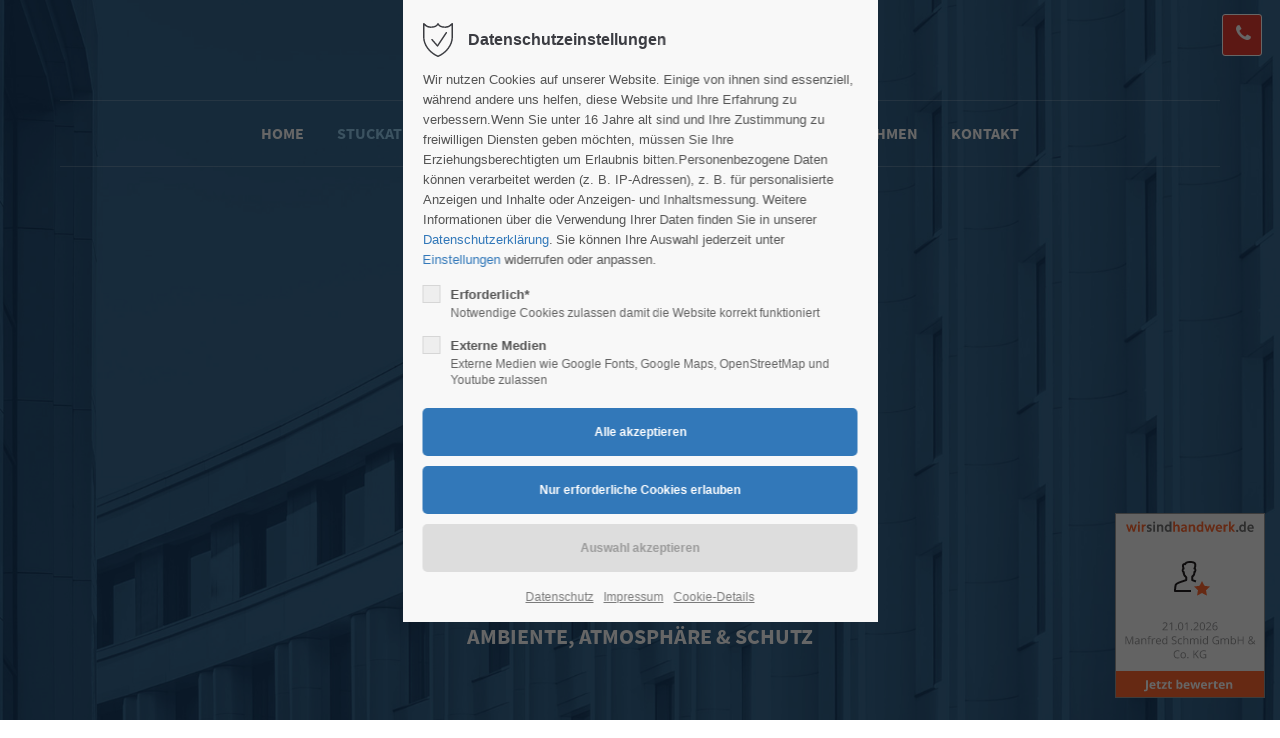

--- FILE ---
content_type: text/html; charset=UTF-8
request_url: https://www.manfred-schmid.de/stuckateur/maler
body_size: 27589
content:
<!DOCTYPE html>
<html lang="de">
<head>
	<meta charset="UTF-8">
    <title>Maler - Manfred Schmid Esslingen. Maler, Stuckateur, Gerüstbau, Arbeitsbühnen, Ausbau, Fassade, Malerarbeiten</title>
    <base href="https://www.manfred-schmid.de/">
		<meta name="robots" content="index,follow">
	<meta name="description" content="Malerarbeiten MS SCHMID Esslingen, Stuttgart, Oberboihingen, Nürtingen, Tapezieren, Renovieren, Sanieren">
	<meta name="generator" content="Contao Open Source CMS">
		<meta name="viewport" content="height=device-height, width=device-width, initial-scale=1.0, minimum-scale=1.0, target-densitydpi=device-dpi">
	<link rel="apple-touch-icon" sizes="180x180" href="files/cto_layout/img/favicon/apple-touch-icon.png">
	<link rel="icon" type="image/png" sizes="32x32" href="files/cto_layout/img/favicon/favicon-32x32.png">
	<link rel="icon" type="image/png" sizes="16x16" href="files/cto_layout/img/favicon/favicon-16x16.png">
	<link rel="manifest" href="files/cto_layout/img/favicon/site.webmanifest">
	<link rel="mask-icon" href="files/cto_layout/img/favicon/safari-pinned-tab.svg" color="#5bbad5">
	
	<link rel="stylesheet" href="assets/css/ce_leadertext.css,ce_text_image_bar.css,ce_text_imagebox.css,ce_...-2aa488fb.css">	<link rel="preload" as="font" crossorigin="anonymous" href="files/cto_layout/fonts/fontawesome-webfont.woff2">
		<link rel="stylesheet preload" as="style" type="text/css" media="screen" href="assets/css/animate.css,isotope_styles.css,font-awesome.min.css,themify-icon...-b846d299.css.minified.css">
			<link id="layout_css" rel="stylesheet preload" as="style" title="layout_css" type="text/css" href="files/cto_layout/themedesigner/css/21_1685709970.css">
					<link rel="stylesheet preload" as="style" type="text/css" href="files/cto_layout/css/customize.css">	<link rel="stylesheet preload" as="style" type="text/css" media="print" href="files/cto_layout/css/print.css">
		
   <script src="assets/js/jquery.min.js-c31f118d.js"></script><style></style></head>
<body class="mac chrome blink ch131 content_page float_right" itemscope itemtype="http://schema.org/WebPage">
<div class="body">
	<div id="contentwrapper">
		<div id="fix-wrapper">
		<div id="top-wrapper">
															<header id="header" class="header original" itemscope itemtype="http://schema.org/WPHeader">
						<div class="inside">
							<div class="sidebar_trigger" title="Toggle sidebar">
	<div class="burger rotate">
		<div class="burger_lines"></div>
	</div>
</div>

<div class="logo"><a href="./"></a></div><div class="mmenu_trigger" title="Open mobile navigation">
	<div class="label">Menu</div>
	<div class="burger transform">
		<div class="burger_lines"></div>
	</div>
</div>


<!-- indexer::stop -->
<nav class="mod_navigation mainmenu block edit-off" itemscope itemtype="http://schema.org/SiteNavigationElement">

  
  <ul class="vlist level_1">
	    
		<li class="float_left floatbox sibling"><ol class="inner">
		
		<li class="mlist regular float_left first level_1 page_2000 ">
		<a href="./" title="Home" class="mainmenu_link a-level_1 regular float_left first level_1 page_2000"><span>Home</span></a>
			</li>
		</ol></li>
		
	
	    
		
		<li class="float_right floatbox sibling"><ol class="inner">
		<li class="mlist forward submenu trail float_right level_1 page_2075 ">
		<a href="ms_schmid_ihr_stuckateur_maler_esslingen_stuttgart_oberboihingen" title="Stuckateur + Maler" class="mainmenu_link a-level_1 forward submenu trail float_right level_1 page_2075"><span>Stuckateur + Maler</span></a>
		<ul class="vlist level_2">
	    
		
		<li class="float_right floatbox sibling"><ol class="inner">
		<li class="mlist regular float_right sibling first level_2 page_2076 ">
		<a href="ms_schmid_ihr_stuckateur_maler_esslingen_stuttgart_oberboihingen" title="Ihr Stuckateur" class="mainmenu_link a-level_2 regular float_right sibling first level_2 page_2076"><span>Stuckateur</span></a>
			</li>
		
	
	    
		
		<li class="mlist regular active float_right level_2 page_2969 mm-selected Selected">
		<a href="stuckateur/maler" title="Maler" class="mainmenu_link a-level_2 regular active float_right level_2 page_2969"><span>Maler</span></a>
			</li>
		
	
	    
		
		<li class="mlist regular float_right sibling last level_2 page_2081 ">
		<a href="stuckateur-ausbildung" title="Stuckateur/in Ausbildung" class="mainmenu_link a-level_2 regular float_right sibling last level_2 page_2081"><span>Ausbildung mit Zukunft</span></a>
			</li>
		
		</ol></li>
	
</ul>
	</li>
		
		</ol></li>
	
	    
		<li class="float_left floatbox sibling"><ol class="inner">
		
		<li class="mlist regular submenu float_left level_1 page_2001 ">
		<a href="ms_schmid_arbeitsbuehnen" title="Arbeitsbühnen" class="mainmenu_link a-level_1 regular submenu float_left level_1 page_2001"><span>Arbeitsbühnen</span></a>
		<ul class="vlist level_2">
	    
		
		<li class="mlist forward first level_2 page_2065 ">
		<a href="ms_schmid_arbeitsbuehnen" title="Arbeitsbühnenvermietung" class="mainmenu_link a-level_2 forward first level_2 page_2065"><span>Arbeitsbühnenvermietung</span></a>
			</li>
		
	
	    
		
		<li class="mlist regular  level_2 page_2064 ">
		<a href="arbeitsbuehnen-_uebersicht" title="Übersicht Arbeitsbühnen" class="mainmenu_link a-level_2 regular  level_2 page_2064"><span>Übersicht</span></a>
			</li>
		
	
	    
		
		<li class="mlist forward submenu level_2 page_2006 ">
		<a href="ms_schmid_arbeitsbuehnen/arbeitsbuehne_g110" title="Anhänger-Arbeitsbühnen" class="mainmenu_link a-level_2 forward submenu level_2 page_2006"><span>Anhänger-Arbeitsbühnen</span></a>
		<ul class="vlist level_3">
	    
		
		<li class="mlist regular first level_3 page_2017 ">
		<a href="ms_schmid_arbeitsbuehnen/arbeitsbuehne_g110" title="Arbeitsbühne G110" class="mainmenu_link a-level_3 regular first level_3 page_2017"><span>Arbeitsbühne G110</span></a>
			</li>
		
	
	    
		
		<li class="mlist regular last level_3 page_2014 ">
		<a href="ms_schmid_arbeitsbuehnen/ms_schmid_arbeitsbuehnen_anhaenger-arbeitsbuehnen/anhaenger_arbeitsbuehne_ta_210e" title="Arbeitsbühne TA 210 E" class="mainmenu_link a-level_3 regular last level_3 page_2014"><span>Arbeitsbühne TA 210 E</span></a>
			</li>
		
	
</ul>
	</li>
		
	
	    
		
		<li class="mlist forward submenu level_2 page_2015 ">
		<a href="ms_schmid_arbeitsbuehnen/lkw_arbeitsbuehnen/arbeitsbuehne_tb_220_ah16" title="LKW-Arbeitsbühnen" class="mainmenu_link a-level_2 forward submenu level_2 page_2015"><span>LKW-Arbeitsbühnen</span></a>
		<ul class="vlist level_3">
	    
		
		<li class="mlist regular first level_3 page_2016 ">
		<a href="ms_schmid_arbeitsbuehnen/lkw_arbeitsbuehnen/arbeitsbuehne_tb_220_ah16" title="Arbeitsbühne TB 220 AH16" class="mainmenu_link a-level_3 regular first level_3 page_2016"><span>Arbeitsbühne TB 220 AH16</span></a>
			</li>
		
	
	    
		
		<li class="mlist regular  level_3 page_2035 ">
		<a href="ms_schmid_arbeitsbuehnen/lkw_arbeitsbuehnen/arbeitsbuehne_tb_220_ah22" title="Arbeitsbühne TB 220 AH22" class="mainmenu_link a-level_3 regular  level_3 page_2035"><span>Arbeitsbühne TB 220 AH22</span></a>
			</li>
		
	
	    
		
		<li class="mlist regular  level_3 page_2036 ">
		<a href="ms_schmid_arbeitsbuehnen/lkw_arbeitsbuehnen/arbeitsbuehne_t_265" title="Arbeitsbühne T 265" class="mainmenu_link a-level_3 regular  level_3 page_2036"><span>Arbeitsbühne T 265</span></a>
			</li>
		
	
	    
		
		<li class="mlist regular  level_3 page_2038 ">
		<a href="ms_schmid_arbeitsbuehnen/lkw_arbeitsbuehnen/arbeitsbuehne_t_330" title="Arbeitsbühne T 330" class="mainmenu_link a-level_3 regular  level_3 page_2038"><span>Arbeitsbühne T 330</span></a>
			</li>
		
	
	    
		
		<li class="mlist regular last level_3 page_2039 ">
		<a href="ms_schmid_arbeitsbuehnen/lkw_arbeitsbuehnen/arbeitsbuehne_t_580" title="Arbeitsbühne T 580" class="mainmenu_link a-level_3 regular last level_3 page_2039"><span>Arbeitsbühne T 580</span></a>
			</li>
		
	
</ul>
	</li>
		
	
	    
		
		<li class="mlist forward submenu level_2 page_2018 ">
		<a href="ms_schmid_arbeitsbuehnen/raupenfahrzeuge/raupenfahrzeug_tr_200" title="Raupenfahrzeuge" class="mainmenu_link a-level_2 forward submenu level_2 page_2018"><span>Raupenfahrzeuge</span></a>
		<ul class="vlist level_3">
	    
		
		<li class="mlist regular first level_3 page_2019 ">
		<a href="ms_schmid_arbeitsbuehnen/raupenfahrzeuge/raupenfahrzeug_tr_200" title="Raupenfahrzeug TR 200" class="mainmenu_link a-level_3 regular first level_3 page_2019"><span>Raupenfahrzeug TR 200</span></a>
			</li>
		
	
	    
		
		<li class="mlist regular last level_3 page_2040 ">
		<a href="ms_schmid_arbeitsbuehnen/raupenfahrzeuge/raupenfahrzeug_tr_300e" title="Raupenfahrzeug TR 300 E" class="mainmenu_link a-level_3 regular last level_3 page_2040"><span>Raupenfahrzeug TR 300 E</span></a>
			</li>
		
	
</ul>
	</li>
		
	
	    
		
		<li class="mlist forward submenu level_2 page_2020 ">
		<a href="ms_schmid_arbeitsbuehnen/elektro_scheren_ab/scherenbuehne_1932" title="Elektro Scheren-AB" class="mainmenu_link a-level_2 forward submenu level_2 page_2020"><span>Elektro Scheren-AB</span></a>
		<ul class="vlist level_3">
	    
		
		<li class="mlist regular first level_3 page_2021 ">
		<a href="ms_schmid_arbeitsbuehnen/elektro_scheren_ab/scherenbuehne_1932" title="Scherenbühne 1932" class="mainmenu_link a-level_3 regular first level_3 page_2021"><span>Scherenbühne 1932</span></a>
			</li>
		
	
	    
		
		<li class="mlist regular  level_3 page_2022 ">
		<a href="ms_schmid_arbeitsbuehnen/elektro_scheren_ab/ms_scherenarbeitsbuehne_ms_s66_8e" title="Scherenbühne S66-8E" class="mainmenu_link a-level_3 regular  level_3 page_2022"><span>Scherenbühne S66-8E</span></a>
			</li>
		
	
	    
		
		<li class="mlist regular  level_3 page_2041 ">
		<a href="ms_schmid_arbeitsbuehnen/elektro_scheren_ab/scherenbuehne_2632_3232" title="Scherenbühne 2632/3232" class="mainmenu_link a-level_3 regular  level_3 page_2041"><span>Scherenbühne 2632/3232</span></a>
			</li>
		
	
	    
		
		<li class="mlist regular  level_3 page_2042 ">
		<a href="ms_schmid_arbeitsbuehnen/elektro_scheren_ab/scherenbuehne_2646_3246" title="Scherenbühne 2646/3246" class="mainmenu_link a-level_3 regular  level_3 page_2042"><span>Scherenbühne 2646/3246</span></a>
			</li>
		
	
	    
		
		<li class="mlist regular  level_3 page_2043 ">
		<a href="ms_schmid_arbeitsbuehnen/elektro_scheren_ab/scherenbuehne_4069_le" title="Scherenbühne 4069 LE" class="mainmenu_link a-level_3 regular  level_3 page_2043"><span>Scherenbühne 4069 LE</span></a>
			</li>
		
	
	    
		
		<li class="mlist regular  level_3 page_2044 ">
		<a href="ms_schmid_arbeitsbuehnen/elektro_scheren_ab/scherenbuehne_4047" title="Scherenbühne 4047" class="mainmenu_link a-level_3 regular  level_3 page_2044"><span>Scherenbühne 4047</span></a>
			</li>
		
	
	    
		
		<li class="mlist regular  level_3 page_2045 ">
		<a href="ms_schmid_arbeitsbuehnen/elektro_scheren_ab/scherenbuehne_3369_4069_dc" title="Scherenbühne 3369/4069 DC" class="mainmenu_link a-level_3 regular  level_3 page_2045"><span>Scherenbühne 3369/4069 DC</span></a>
			</li>
		
	
	    
		
		<li class="mlist regular  level_3 page_2046 ">
		<a href="ms_schmid_arbeitsbuehnen/elektro_scheren_ab/scherenbuehne_1930_32_2646" title="Scherenbühne 1930/32/2646" class="mainmenu_link a-level_3 regular  level_3 page_2046"><span>Scherenbühne 1930/32/2646</span></a>
			</li>
		
	
	    
		
		<li class="mlist regular last level_3 page_2047 ">
		<a href="ms_schmid_arbeitsbuehnen/elektro_scheren_ab/scherenbuehne_gs_2032" title="Scherenbühne GS 2032" class="mainmenu_link a-level_3 regular last level_3 page_2047"><span>Scherenbühne GS 2032</span></a>
			</li>
		
	
</ul>
	</li>
		
	
	    
		<li class="float_left floatbox sibling"><ol class="inner">
		
		<li class="mlist forward submenu float_left level_2 page_2023 ">
		<a href="ms_schmid_arbeitsbuehnen/runabout_arbeitsbuehnen/arbeitsbuehne_gr_15" title="Runabout Arbeitsbühnen" class="mainmenu_link a-level_2 forward submenu float_left level_2 page_2023"><span>Runabout Arbeitsbühnen</span></a>
		<ul class="vlist level_3">
	    
		
		<li class="mlist regular first level_3 page_2025 ">
		<a href="ms_schmid_arbeitsbuehnen/runabout_arbeitsbuehnen/arbeitsbuehne_gr_15" title="Arbeitsbühne GR-15" class="mainmenu_link a-level_3 regular first level_3 page_2025"><span>Arbeitsbühne GR-15</span></a>
			</li>
		
	
	    
		
		<li class="mlist regular last level_3 page_2048 ">
		<a href="mast_ab_korbarm_gr_26j" title="Mast-AB + Korbarm GR-26J" class="mainmenu_link a-level_3 regular last level_3 page_2048"><span>Mast-AB + Korbarm GR-26J</span></a>
			</li>
		
	
</ul>
	</li>
		</ol></li>
		
	
	    
		
		<li class="mlist forward submenu level_2 page_2026 ">
		<a href="ms_schmid_arbeitsbuehnen/elektro_gelenk_teleskop_ab/gelenk_ab_msz_3020_n" title="Elektro Gelenk-Teleskop AB" class="mainmenu_link a-level_2 forward submenu level_2 page_2026"><span>Elektro Gelenk-Teleskop AB</span></a>
		<ul class="vlist level_3">
	    
		
		<li class="mlist regular first level_3 page_2027 ">
		<a href="ms_schmid_arbeitsbuehnen/elektro_gelenk_teleskop_ab/gelenk_ab_msz_3020_n" title="Gelenk-AB MS Z 30+20 N" class="mainmenu_link a-level_3 regular first level_3 page_2027"><span>Gelenk-AB MS Z 30+20 N</span></a>
			</li>
		
	
	    
		
		<li class="mlist regular  level_3 page_2049 ">
		<a href="ms_schmid_arbeitsbuehnen/elektro_gelenk_teleskop_ab/gelenk_ab_ms_z_33_18" title="Gelenk-AB MS Z-33-18" class="mainmenu_link a-level_3 regular  level_3 page_2049"><span>Gelenk-AB MS Z-33-18</span></a>
			</li>
		
	
	    
		
		<li class="mlist regular  level_3 page_2050 ">
		<a href="ms_schmid_arbeitsbuehnen/elektro_gelenk_teleskop_ab/gelenk_ab_msz_3422_n" title="Gelenk-AB MS Z 34+22 N" class="mainmenu_link a-level_3 regular  level_3 page_2050"><span>Gelenk-AB MS Z 34+22 N</span></a>
			</li>
		
	
	    
		
		<li class="mlist regular  level_3 page_2051 ">
		<a href="ms_schmid_arbeitsbuehnen/elektro_gelenk_teleskop_ab/gelenk_ab_msz_4023_n" title="Gelenk-AB MS Z 40+23 N" class="mainmenu_link a-level_3 regular  level_3 page_2051"><span>Gelenk-AB MS Z 40+23 N</span></a>
			</li>
		
	
	    
		
		<li class="mlist regular last level_3 page_2052 ">
		<a href="ms_schmid_arbeitsbuehnen/elektro_gelenk_teleskop_ab/gelenk_ab_msz_4525_j" title="Gelenk-AB MS Z 45+25 J" class="mainmenu_link a-level_3 regular last level_3 page_2052"><span>Gelenk-AB MS Z 45+25 J</span></a>
			</li>
		
	
</ul>
	</li>
		
	
	    
		
		<li class="mlist forward submenu level_2 page_2028 ">
		<a href="ms_schmid_arbeitsbuehnen/diesel_scheren_ab/scherenbuehne_2668_3268_rt" title="Diesel Scheren-AB" class="mainmenu_link a-level_2 forward submenu level_2 page_2028"><span>Diesel Scheren-AB</span></a>
		<ul class="vlist level_3">
	    
		
		<li class="mlist regular first level_3 page_2029 ">
		<a href="ms_schmid_arbeitsbuehnen/diesel_scheren_ab/scherenbuehne_2668_3268_rt" title="Scherenbühne 2668/3268 RT" class="mainmenu_link a-level_3 regular first level_3 page_2029"><span>Scherenbühne 2668/3268 RT</span></a>
			</li>
		
	
	    
		
		<li class="mlist regular  level_3 page_2053 ">
		<a href="ms_schmid_arbeitsbuehnen/diesel_scheren_ab/scherenbuehne_4390_rt" title="Scherenbühne 4390 RT" class="mainmenu_link a-level_3 regular  level_3 page_2053"><span>Scherenbühne 4390 RT</span></a>
			</li>
		
	
	    
		
		<li class="mlist regular last level_3 page_2054 ">
		<a href="ms_schmid_arbeitsbuehnen/diesel_scheren_ab/scherenbuehne_5390_rt" title="Scherenbühne 5390 RT" class="mainmenu_link a-level_3 regular last level_3 page_2054"><span>Scherenbühne 5390 RT</span></a>
			</li>
		
	
</ul>
	</li>
		
	
	    
		
		<li class="mlist forward submenu level_2 page_2030 ">
		<a href="ms_schmid_arbeitsbuehnen/diesel_gelenk_teleskop_ab/gelenk_ab_msz_3422_ic" title="Diesel Gelenk-Teleskop AB" class="mainmenu_link a-level_2 forward submenu level_2 page_2030"><span>Diesel Gelenk-Teleskop AB</span></a>
		<ul class="vlist level_3">
	    
		
		<li class="mlist regular first level_3 page_2031 ">
		<a href="ms_schmid_arbeitsbuehnen/diesel_gelenk_teleskop_ab/gelenk_ab_msz_3422_ic" title="Gelenk-AB MS Z 34+22 IC" class="mainmenu_link a-level_3 regular first level_3 page_2031"><span>Gelenk-AB MS Z 34+22 IC</span></a>
			</li>
		
	
	    
		
		<li class="mlist regular  level_3 page_2055 ">
		<a href="ms_schmid_arbeitsbuehnen/diesel_gelenk_teleskop_ab/gelenk_ab_ms_z45_22" title="Gelenk-AB MS Z45-22" class="mainmenu_link a-level_3 regular  level_3 page_2055"><span>Gelenk-AB MS Z45-22</span></a>
			</li>
		
	
	    
		
		<li class="mlist regular  level_3 page_2056 ">
		<a href="ms_schmid_arbeitsbuehnen/diesel_gelenk_teleskop_ab/gelenk_ab_msz_5130_j" title="Gelenk-AB MS Z 51+30 J" class="mainmenu_link a-level_3 regular  level_3 page_2056"><span>Gelenk-AB MS Z 51+30 J</span></a>
			</li>
		
	
	    
		
		<li class="mlist regular last level_3 page_2057 ">
		<a href="ms_schmid_arbeitsbuehnen/diesel_gelenk_teleskop_ab/gelenk_ab_ms_z_60_34" title="Gelenk-AB MS Z-60-34" class="mainmenu_link a-level_3 regular last level_3 page_2057"><span>Gelenk-AB MS Z-60-34</span></a>
			</li>
		
	
</ul>
	</li>
		
	
	    
		
		<li class="mlist forward submenu level_2 page_2032 ">
		<a href="ms_schmid_arbeitsbuehnen/stapler/elektro_stapler_e25" title="Stapler" class="mainmenu_link a-level_2 forward submenu level_2 page_2032"><span>Stapler</span></a>
		<ul class="vlist level_3">
	    
		
		<li class="mlist regular first level_3 page_2033 ">
		<a href="ms_schmid_arbeitsbuehnen/stapler/elektro_stapler_e25" title="Elektro-Stapler E25" class="mainmenu_link a-level_3 regular first level_3 page_2033"><span>Elektro-Stapler E25</span></a>
			</li>
		
	
	    
		
		<li class="mlist regular  level_3 page_2058 ">
		<a href="ms_schmid_arbeitsbuehnen/stapler/elektro_stapler_efg10" title="Elektro-Stapler EFG10" class="mainmenu_link a-level_3 regular  level_3 page_2058"><span>Elektro-Stapler EFG10</span></a>
			</li>
		
	
	    
		
		<li class="mlist regular  level_3 page_2059 ">
		<a href="ms_schmid_arbeitsbuehnen/stapler/elektro_stapler_dfg_35ws" title="Elektro-Stapler DFG 3.5WS" class="mainmenu_link a-level_3 regular  level_3 page_2059"><span>Elektro-Stapler DFG 3.5WS</span></a>
			</li>
		
	
	    
		
		<li class="mlist regular  level_3 page_2060 ">
		<a href="ms_schmid_arbeitsbuehnen/stapler/elektro_stapler_e30_s" title="Elektro-Stapler E30 S" class="mainmenu_link a-level_3 regular  level_3 page_2060"><span>Elektro-Stapler E30 S</span></a>
			</li>
		
	
	    
		
		<li class="mlist regular  level_3 page_2061 ">
		<a href="ms_schmid_arbeitsbuehnen/stapler/treibgas_frontstapler_tfg" title="Treibgas-Frontstapler TFG" class="mainmenu_link a-level_3 regular  level_3 page_2061"><span>Treibgas-Frontstapler TFG</span></a>
			</li>
		
	
	    
		
		<li class="mlist regular  level_3 page_2062 ">
		<a href="ms_schmid_arbeitsbuehnen/stapler/gelaendestapler_h40da_4wd" title="Geländestapler H40DA 4WD" class="mainmenu_link a-level_3 regular  level_3 page_2062"><span>Geländestapler H40DA 4WD</span></a>
			</li>
		
	
	    
		
		<li class="mlist regular last level_3 page_2063 ">
		<a href="ms_schmid_arbeitsbuehnen/stapler/treibgas_stapler_r70_30t" title="Treibgas-Stapler R70-30T" class="mainmenu_link a-level_3 regular last level_3 page_2063"><span>Treibgas-Stapler R70-30T</span></a>
			</li>
		
	
</ul>
	</li>
		
	
	    
		
		<li class="mlist regular  level_2 page_2034 ">
		<a href="ms_schmid_arbeitsbuehnen/tieflader" title="Tieflader" class="mainmenu_link a-level_2 regular  level_2 page_2034"><span>Tieflader</span></a>
			</li>
		
	
	    
		
		<li class="mlist regular last level_2 page_2087 ">
		<a href="ms_schmid_arbeitsbuehnen/miet_at_schmid_geraetevermietung" title="Miet@Schmid" class="mainmenu_link a-level_2 regular last level_2 page_2087"><span>Vermietung Maschinen</span></a>
			</li>
		
	
</ul>
	</li>
		</ol></li>
		
	
	    
		
		<li class="float_right floatbox sibling"><ol class="inner">
		<li class="mlist regular float_right level_1 page_2004 ">
		<a href="geruestbau" title="Gerüstbau" class="mainmenu_link a-level_1 regular float_right level_1 page_2004"><span>Gerüstbau</span></a>
			</li>
		
	
	    
		
		<li class="mlist forward submenu float_right level_1 page_2013 ">
		<a href="ms_unternehmen_manfred_schmid_esslingen_20" title="Unternehmen" class="mainmenu_link a-level_1 forward submenu float_right level_1 page_2013"><span>Unternehmen</span></a>
		<ul class="vlist level_2">
	    
		
		<li class="float_right floatbox sibling"><ol class="inner">
		<li class="mlist regular float_right first level_2 page_2072 ">
		<a href="ms_unternehmen_manfred_schmid_esslingen_20" title="Das Unternehmen" class="mainmenu_link a-level_2 regular float_right first level_2 page_2072"><span>Das Unternehmen</span></a>
			</li>
		
	
	    
		
		<li class="mlist regular float_right level_2 page_2074 ">
		<a href="ms_leistungsspektrum_stuckateur_geruestbau_arbeitebuehnen_esslingen" title="Leistungsspektrum" class="mainmenu_link a-level_2 regular float_right level_2 page_2074"><span>Leistungsspektrum</span></a>
			</li>
		
	
	    
		
		<li class="mlist regular float_right level_2 page_2067 ">
		<a href="ms_unternehmen_team_01" title="MS TEAM" class="mainmenu_link a-level_2 regular float_right level_2 page_2067"><span>MS TEAM</span></a>
			</li>
		
	
	    
		
		<li class="mlist regular float_right level_2 page_2078 ">
		<a href="hand-in-hand-werker" title="Leitbild" class="mainmenu_link a-level_2 regular float_right level_2 page_2078"><span>Hand-in-Hand-Werker</span></a>
			</li>
		
	
	    
		
		<li class="mlist regular float_right level_2 page_2085 ">
		<a href="handwerk-mit-herz" title="Handwerk mit Herz" class="mainmenu_link a-level_2 regular float_right level_2 page_2085"><span>Handwerk mit Herz</span></a>
			</li>
		
		</ol></li>
	
	    
		
		<li class="mlist regular  level_2 page_2066 ">
		<a href="ms_schmid_unternehmen_historie" title="Unternehmen" class="mainmenu_link a-level_2 regular  level_2 page_2066"><span>Historie</span></a>
			</li>
		
	
	    
		
		<li class="float_right floatbox sibling"><ol class="inner">
		<li class="mlist forward submenu float_right level_2 page_2079 ">
		<a href="unternehmen/stellenangebote" title="Stellenangebote" class="mainmenu_link a-level_2 forward submenu float_right level_2 page_2079"><span>Stellenangebote</span></a>
		<ul class="vlist level_3">
	    
		
		<li class="mlist regular first level_3 page_2097 ">
		<a href="unternehmen/stellenangebote" title="Stellenangebote" class="mainmenu_link a-level_3 regular first level_3 page_2097"><span>Stellenangebote</span></a>
			</li>
		
	
	    
		
		<li class="mlist regular  level_3 page_2089 ">
		<a href="unternehmen/stellenangebote/ger%C3%BCstbau-facharbeiter" title="Gerüstbau-Facharbeiter (m/w/d)" class="mainmenu_link a-level_3 regular  level_3 page_2089"><span>Gerüstbau-Facharbeiter</span></a>
			</li>
		
	
	    
		
		<li class="mlist regular  level_3 page_2090 ">
		<a href="unternehmen/stellenangebote/maler-lackierer" title="Maler &amp; Lackierer (m/w/d)" class="mainmenu_link a-level_3 regular  level_3 page_2090"><span>Maler & Lackierer</span></a>
			</li>
		
	
	    
		
		<li class="mlist regular  level_3 page_2091 ">
		<a href="unternehmen/stellenangebote/stuckateur-facharbeiter" title="Stuckateur-Facharbeiter (m/w/d)" class="mainmenu_link a-level_3 regular  level_3 page_2091"><span>Stuckateur-Facharbeiter</span></a>
			</li>
		
	
	    
		
		<li class="mlist regular  level_3 page_2093 ">
		<a href="unternehmen/stellenangebote/trockenbaufachmann" title="Trockenbaufachmann (m/w/d)" class="mainmenu_link a-level_3 regular  level_3 page_2093"><span>Trockenbaufachmann</span></a>
			</li>
		
	
	    
		
		<li class="mlist regular last level_3 page_2094 ">
		<a href="unternehmen/stellenangebote/kfz-mechatroniker" title="KFZ Mechatroniker / Mitarbeiter Werkstatt (m/w/d)" class="mainmenu_link a-level_3 regular last level_3 page_2094"><span>KFZ Mechatroniker</span></a>
			</li>
		
	
</ul>
	</li>
		
	
	    
		
		<li class="mlist regular float_right last level_2 page_2086 ">
		<a href="unser-maskottchen" title="Der MS PINGUIN – unser Firmenmaskottchen" class="mainmenu_link a-level_2 regular float_right last level_2 page_2086"><span>Unser Maskottchen</span></a>
			</li>
		
		</ol></li>
	
</ul>
	</li>
		
	
	    
		
		<li class="mlist regular float_right last level_1 page_2002 ">
		<a href="kontakt" title="Kontakt" class="mainmenu_link a-level_1 regular float_right last level_1 page_2002"><span>Kontakt</span></a>
			</li>
		
		</ol></li>
	
</ul>

</nav>
<!-- indexer::continue -->
<div class="smartmenu">
	<div class="smartmenu-trigger"><span class="line"></span></div>
</div>						<div class="clear"></div>
						</div>
					</header>
					<div class="clear"></div>
									</div>
		</div>
					<div id="slider">
								<div class="inside">
					<div class="mod_article article_14493 block bg-styles fullwidth-boxed article-pt article-pb resp_image_14493" id="article-14493"  style="background-image:url('files/cto_layout/img/ms_bilder/ms_allgemein/manfred_schmid_header_maler_stuckateur_esslingen.jpg'); background-repeat:no-repeat; background-size:cover;">

<div class="container">
  
      <div class="ce_image_extended w350 mt-xl block frame-no style-default align-center">
	<div class="ce_image_extended_inside" style="">
				
<figure class="image_container">
  
  

<img loading="auto" src="files/cto_layout/img/ms_bilder/ms_icons/ms_schmid_icon_stuckateur_stuck_handwerk_gross.png" width="600" height="600" alt="">


  
  </figure>

			</div>
</div><div class="ce_text_extented block align-center color-white font_no_serif font-size-l font-style-default lh-default font-weight-default" >
	<p><strong>Malerarbeiten seit 1952</strong></p></div><div class="ce_text_extented block align-center color-white font_no_serif font-size-xs font-style-default lh-default font-weight-default" >
	<p><strong><br>AMBIENTE, ATMOSPHÄRE &amp; SCHUTZ</strong></p>
<p>&nbsp;</p>
<p>&nbsp;</p></div>  
  
</div>
</div>				</div>
							</div>
											<div id="breadcrumb">
<!-- indexer::stop -->
<div class="mod_breadcrumb block">

        
  <div class="mod_breadcrumb_inside">
<div class="pagetitle">Maler</div>
  <ul itemprop="breadcrumb" itemscope itemtype="http://schema.org/BreadcrumbList">
                  <li class="first" itemscope itemtype="http://schema.org/ListItem" itemprop="itemListElement"><a href="./" title="Manfred Schmid Esslingen. Maler, Stuckateur, Gerüstbau, Arbeitsbühnen, Ausbau, Fassade, Malerarbeiten" itemprop="item"><span itemprop="name">Manfred Schmid</span></a><meta itemprop="position" content="1"></li>
                          <li itemscope itemtype="http://schema.org/ListItem" itemprop="itemListElement"><a href="ms_schmid_ihr_stuckateur_maler_esslingen_stuttgart_oberboihingen" title="Stuckateur + Maler" itemprop="item"><span itemprop="name">Stuckateur + Maler</span></a><meta itemprop="position" content="2"></li>
                          <li class="active last">Maler</li>
              </ul>
</div>

</div>
<!-- indexer::continue -->
</div>
										<div id="wrapper">
				<div id="container">
											<section id="main" itemscope itemtype="http://schema.org/WebPageElement" itemprop="mainContentOfPage">
							<div class="inside">
								


<div class="mod_article article_14494 block " id="article-14494" >

<div class="container">
  
      <div class="ce_leadertext version1 align-center block" >
		
<div  class="ce_headline attribute headline"><h3 class="attribute ce_headline headline">Ihr Maler im Raum Esslingen</h3></div>
	<div class="subheadline">Fachmann für Innenbereich + Außenbereich</div>		<div class="divider">
		<div class="divider-first">
			<div class="divider-second"></div>
		</div>
	</div>
		</div>
  
  
</div>
</div>






<div class="mod_article article_14496 block fullwidth article-pt article-pb" id="article-14496" >

<div class="container">
  
      <div class="ce_text_image_bar ce_text_image_bar_79405 txt_left bg-owncolor color-white block show-arrow mob-img-first" style="background-color:rgba(73,85,108,1);">
		<div class="inside">
			<div class="textbox" style="height:550px">
				<div class="text-table">
					<div class="text-cell">
																		<h3>MS SCHMID für INNEN + AUSSEN</h3>
<p>• Wohnraumgestaltung Innenbereich<br>• Fassadengestaltung Außenbereich<br><br>• Sanierung + Renovierung + Optimierung<br>• Dekorative Oberflächengestaltung<br>• Tapezierarbeiten<br>• Schimmelbeseitigung<br>• Lackierungen + Beschichtungen für Industrie</p>											</div>
				</div>
			</div>
			<div class="imagebox res-image" style="background-image: url(files/cto_layout/img/ms_bilder/maler/manfred_schmid_maler_esslingen_wandgestaltung_sanierung_renovieren_tapzieren.jpg);">
			<div class="arrow bg-owncolor" style="background-color:rgba(73,85,108,1)"></div>			</div>
			<div class="mobile_image">
<figure class="image_container">
  
  

<img loading="auto" src="files/cto_layout/img/ms_bilder/maler/manfred_schmid_maler_esslingen_wandgestaltung_sanierung_renovieren_tapzieren.jpg" width="1600" height="1067" alt="" title="Maler Esslingen MS SCHMID">


  
  </figure>

</div>
		</div>
</div>
<div class="ce_text_image_bar ce_text_image_bar_79406 txt_right bg-owncolor color-white block show-arrow" style="background-color:rgba(73,85,108,1);">
		<div class="inside">
			<div class="textbox" style="height:550px">
				<div class="text-table">
					<div class="text-cell">
																		<h3>Wohnraumgestaltung Innenbereich</h3>
<p>Ambiente &amp; Atmosphäre<br><br>Helle Farben erzeugen <strong>Weite</strong>. Sind die Wände dunkler, aber die Decke heller, wirkt der Raum höher, ebenso wie vertikale Streifen an den Wänden es tun.<br><br>Kühle Farbtöne wie Türkis und Blau lassen Räume insgesamt <strong>größer</strong> erscheinen.<br><br>Große Räume können mithilfe von warmen und dunkleren Farbtönen <strong>einladender</strong> und <strong>gemütlicher</strong> gestaltet werden.<br><br>Kleinen Räumen kann mittels helleren Pastelltönen und zarten Blau- oder Grüntönen <strong>Offenheit</strong> und Weite verliehen werden.<br><br><br></p>											</div>
				</div>
			</div>
			<div class="imagebox res-image" style="background-image: url(files/cto_layout/img/ms_bilder/maler/manfred_schmid_maler_esslingen_farbgestaltung_maltechniken_tapezierarbeiten_wandgestaltung.jpg);">
			<div class="arrow bg-owncolor" style="background-color:rgba(73,85,108,1)"></div>			</div>
			<div class="mobile_image">
<figure class="image_container">
  
  

<img loading="auto" src="files/cto_layout/img/ms_bilder/maler/manfred_schmid_maler_esslingen_farbgestaltung_maltechniken_tapezierarbeiten_wandgestaltung.jpg" width="1600" height="1067" alt="" title="Maler Esslingen MS SCHMID">


  
  </figure>

</div>
		</div>
</div>
<div class="ce_text_image_bar ce_text_image_bar_79417 txt_left bg-owncolor color-white block show-arrow mob-img-first" style="background-color:rgba(73,85,108,1);">
		<div class="inside">
			<div class="textbox" style="height:550px">
				<div class="text-table">
					<div class="text-cell">
																		<h3>Anstriche Aussenbereich</h3>
<p>Umbau, Bestandssanierung, Neubau <br>... oder einfach mal ein frischer Wind?<br><br>• Fassadengestaltung Außenbereich<br>• Sanierung + Renovierung + Optimierung<br>• Dekorative Oberflächengestaltung<br><br></p>											</div>
				</div>
			</div>
			<div class="imagebox res-image" style="background-image: url(files/cto_layout/img/ms_bilder/maler/manfred_schmid_maler_esslingen_fassade_anstrich_aussen_malerarbeiten.jpg);">
			<div class="arrow bg-owncolor" style="background-color:rgba(73,85,108,1)"></div>			</div>
			<div class="mobile_image">
<figure class="image_container">
  
  

<img loading="auto" src="files/cto_layout/img/ms_bilder/maler/manfred_schmid_maler_esslingen_fassade_anstrich_aussen_malerarbeiten.jpg" width="1600" height="1067" alt="">


  
  </figure>

</div>
		</div>
</div>
  
  
</div>
</div>






<div class="mod_article pb-0 article_14497 block " id="article-14497" >

<div class="container">
  
      <div class="ce_text_imagebox parallax light_text color-white width-100 imagebox_version1 vcenter hcenter block ce_imagebox">
		<div class="ce_text_imagebox_image" style="background-image: url(files/cto_layout/img/ms_bilder/ms_stuckateur_icons/ms_schmid_maler_stuckateur_begeistert_wohnen_breit.jpg);height:300px;" data-stellar-background-ratio="0.1" data-stellar-offset-parent="true">
				<div class="inside">
			<div class="content">
				
<div  class="ce_headline attribute headline"><h1 class="attribute ce_headline headline">BEGEISTERT WOHNEN</h1></div>
				<p>mit MS SCHMID</p>			</div>
		</div>
			</div>
	</div>
  
  
</div>
</div>






<div class="mod_article article_14498 block fullwidth article-pt article-pb" id="article-14498" >

<div class="container">
  
      <div class="ce_text_image_bar ce_text_image_bar_79408 txt_left bg-owncolor color-white block show-arrow mob-img-first" style="background-color:rgba(73,85,108,1);">
		<div class="inside">
			<div class="textbox" style="height:550px">
				<div class="text-table">
					<div class="text-cell">
																		<h3>Wohnenswert.</h3>
<p>Möchten Sie Ihre Immobilie aufwerten?<br>Möchten Sie Ihre Räume energetisch sanieren?<br>Oder einfach mal ihr Heim in neuem Look gestalten?<br><br>Sprechen Sie uns an!</p>											</div>
				</div>
			</div>
			<div class="imagebox res-image" style="background-image: url(files/cto_layout/img/ms_bilder/ms_stuckateur_icons/ms_schmid_maler_stuckateur_begeistert_wohnen_a.jpg);">
			<div class="arrow bg-owncolor" style="background-color:rgba(73,85,108,1)"></div>			</div>
			<div class="mobile_image">
<figure class="image_container">
  
  

<img loading="auto" src="files/cto_layout/img/ms_bilder/ms_stuckateur_icons/ms_schmid_maler_stuckateur_begeistert_wohnen_a.jpg" width="1450" height="1000" alt="" title="Maler Esslingen MS SCHMID Stuckateur Ausbau und Fassade">


  
  </figure>

</div>
		</div>
</div>
<div class="ce_text_image_bar ce_text_image_bar_79409 txt_right bg-owncolor color-white block show-arrow" style="background-color:rgba(73,85,108,1);">
		<div class="inside">
			<div class="textbox" style="height:550px">
				<div class="text-table">
					<div class="text-cell">
																		<h3>Renovierung + Sanierung + Schutz</h3>
<p>Ob Bestands- und Altbausanierung oder Fachwerk:<br>Als Maler sind wir Experten für den Schutz und die Pflege ihrer besonderen Immobilie!<br><br>Professionelle Oberflächenbehandlung • Holzpflege im Fachwerk • Wand- und Deckenanstrich &nbsp;• &nbsp;Streichen von Türen, Fenstern, Heizkörpern &nbsp;• &nbsp;Tapezierarbeiten und Lackierungen mit Farben aller Art &nbsp;• &nbsp;Sämtliche Maltechniken von modern bis Antik-Design<br><br></p>											</div>
				</div>
			</div>
			<div class="imagebox res-image" style="background-image: url(files/cto_layout/img/ms_bilder/maler/manfred_schmid_maler_esslingen_fachwerk_schutz_pflege_interior_design.jpg);">
			<div class="arrow bg-owncolor" style="background-color:rgba(73,85,108,1)"></div>			</div>
			<div class="mobile_image">
<figure class="image_container">
  
  

<img loading="auto" src="files/cto_layout/img/ms_bilder/maler/manfred_schmid_maler_esslingen_fachwerk_schutz_pflege_interior_design.jpg" width="1600" height="1067" alt="">


  
  </figure>

</div>
		</div>
</div>
  
  
</div>
</div>






<div class="mod_article article_14499 block fullwidth-boxed article-pt-0 article-pb-0 color-white bg-accent" id="article-14499" >

<div class="container">
  
      <div class="ce_text_image_bar ce_text_image_bar_79410 txt_left bg-accent color-white block mob-img-first" style="">
		<div class="inside">
			<div class="textbox" style="height:550px">
				<div class="text-table">
					<div class="text-cell">
																		<h3><strong>Gesundheit!</strong></h3>
<p>Unsere Maler bringen Licht und Freude ins Haus. Wir sorgen für Wohlfühl-Ambiente, Gemütlichkeit und gesundes Raumklima.<br><br><strong>Natürlich </strong>arbeiten wir ausschließlich mit gesundheitlich, ökologisch und baubiologisch unbedenklichen und qualitativ hochwertigen Materialien.</p>											</div>
				</div>
			</div>
			<div class="imagebox res-image" style="background-image: url(files/cto_layout/img/ms_bilder/maler/manfred_schmid_maler_esslingen_wandgestaltung_sanierung_renovierung.png);">
						</div>
			<div class="mobile_image">
<figure class="image_container">
  
  

<img loading="auto" src="files/cto_layout/img/ms_bilder/maler/manfred_schmid_maler_esslingen_wandgestaltung_sanierung_renovierung.png" width="1600" height="1067" alt="" title="Maler Esslingen MS SCHMID">


  
  </figure>

</div>
		</div>
</div>
  
  
</div>
</div>






<div class="mod_article pb-0 article_14500 block " id="article-14500" >

<div class="container">
  
      <div class="ce_text_imagebox parallax light_text color-white width-100 imagebox_version1 vcenter hcenter block ce_imagebox">
		<div class="ce_text_imagebox_image" style="background-image: url(files/cto_layout/img/ms_bilder/maler/manfred_schmid_maler_esslingen_wandgestaltung_sanierung_renovieren_gesundes_wohnen.jpg);height:300px;" data-stellar-background-ratio="0.1" data-stellar-offset-parent="true">
				<div class="inside">
			<div class="content">
				
<div  class="ce_headline attribute headline"><h1 class="attribute ce_headline headline">WANDGESTALTUNG</h1></div>
				<p style="text-align: center;">Anstriche •&nbsp; Akzente • Farbgebung<br>Verschiedene Maltechniken • Dekorationsmalerei</p>			</div>
		</div>
			</div>
	</div>
  
  
</div>
</div>






<div class="mod_article article_14503 block fullwidth article-pt article-pb" id="article-14503" >

<div class="container">
  
      <div class="ce_text_image_bar ce_text_image_bar_79415 txt_right bg-owncolor color-white block show-arrow mob-img-first" style="background-color:rgba(35,90,98,1);">
		<div class="inside">
			<div class="textbox" style="height:550px">
				<div class="text-table">
					<div class="text-cell">
																		<h3>Wohnambiente</h3>
<p>Wir begleiten Sie bei der Verwirklichung Ihrer Wohnträume.&nbsp;Durch den professionellen Einsatz von Wand- und Deckenmalerei, künstlerischer Wandgestaltung und außergewöhnlichen Dekorations-Elementen schaffen wir Ihre Erlebniswelt <strong>in Ihren eigenen vier Wänden.<br></strong><br>Mit der stimmigen Gestaltung nimmt Ihr Raum DIE Persönlichkeit an, die Sie haben möchten.<br><br>Wir stehen Ihnen als erfahrener Handwerkspartner mit unserem Herzblut zur Seite – damit Ihre Räume <strong>Freude</strong> ausstrahlen und <strong>Geborgenheit</strong> vermitteln. So dass Sie daheim einfach mal <strong>die Seele baumeln lassen</strong> können.<br><br></p>											</div>
				</div>
			</div>
			<div class="imagebox res-image" style="background-image: url(files/cto_layout/img/ms_bilder/ms_stuckateur_icons/ms_schmid_stuckateur_begeistert_wohnen_tisch.jpg);">
			<div class="arrow bg-owncolor" style="background-color:rgba(35,90,98,1)"></div>			</div>
			<div class="mobile_image">
<figure class="image_container">
  
  

<img loading="auto" src="files/cto_layout/img/ms_bilder/ms_stuckateur_icons/ms_schmid_stuckateur_begeistert_wohnen_tisch.jpg" width="1200" height="1200" alt="">


  
  </figure>

</div>
		</div>
</div>
<div class="ce_text_image_bar ce_text_image_bar_79416 txt_left bg-owncolor color-white block show-arrow" style="background-color:rgba(163,0,19,1);">
		<div class="inside">
			<div class="textbox" style="height:550px">
				<div class="text-table">
					<div class="text-cell">
																		<h3>Wohlfühlen.</h3>
<p>Farbe ist Freude. Wir bringen Farbe ins Haus.</p>											</div>
				</div>
			</div>
			<div class="imagebox res-image" style="background-image: url(files/cto_layout/img/ms_bilder/maler/manfred_schmid_maler_esslingen_farbe_ist_freude_tapezieren_wandgestaltung.jpg);">
			<div class="arrow bg-owncolor" style="background-color:rgba(163,0,19,1)"></div>			</div>
			<div class="mobile_image">
<figure class="image_container">
  
  

<img loading="auto" src="files/cto_layout/img/ms_bilder/maler/manfred_schmid_maler_esslingen_farbe_ist_freude_tapezieren_wandgestaltung.jpg" width="1600" height="1067" alt="" title="Maler Esslingen MS SCHMID">


  
  </figure>

</div>
		</div>
</div>

<div class="ce_gallery mt-l mt-m-m block">

        
  
  <ul class="cols_7 flex-gallery" id="gallery_79432" itemscope itemtype="http://schema.org/ImageGallery">
                          <li class="entry row7 col_0 col_first">
       	 <figure class="image_container" itemscope itemtype="http://schema.org/ImageObject">

            

<img loading="auto" src="files/cto_layout/img/ms_bilder/maler/maler_esslingen/manfred_schmid_maler_esslingen_stuttgart_plochingen_waiblingen_wandgestaltung_sanierung_01.jpg" width="1600" height="1067" alt="">


                        <a href="files/cto_layout/img/ms_bilder/maler/maler_esslingen/manfred_schmid_maler_esslingen_stuttgart_plochingen_waiblingen_wandgestaltung_sanierung_01.jpg" data-lightbox="lb79432" title="" itemprop="contentUrl">
            
                        <div class="content">
	            <div class="content-outside">
		        	<div class="content-inside">
						<div class="capt" itemprop="caption"></div>
											<i class="fa fa-plus-circle fa-3x"></i>
				   			            </div>
	            </div>
            </div>
            
                        </a>
            
          </figure>
        </li>
                              <li class="entry row7 col_1">
       	 <figure class="image_container" itemscope itemtype="http://schema.org/ImageObject">

            

<img loading="auto" src="files/cto_layout/img/ms_bilder/maler/maler_esslingen/manfred_schmid_maler_esslingen_stuttgart_plochingen_waiblingen_wandgestaltung_sanierung_02.jpg" width="1600" height="1067" alt="">


                        <a href="files/cto_layout/img/ms_bilder/maler/maler_esslingen/manfred_schmid_maler_esslingen_stuttgart_plochingen_waiblingen_wandgestaltung_sanierung_02.jpg" data-lightbox="lb79432" title="" itemprop="contentUrl">
            
                        <div class="content">
	            <div class="content-outside">
		        	<div class="content-inside">
						<div class="capt" itemprop="caption"></div>
											<i class="fa fa-plus-circle fa-3x"></i>
				   			            </div>
	            </div>
            </div>
            
                        </a>
            
          </figure>
        </li>
                              <li class="entry row7 col_2">
       	 <figure class="image_container" itemscope itemtype="http://schema.org/ImageObject">

            

<img loading="auto" src="files/cto_layout/img/ms_bilder/maler/maler_esslingen/manfred_schmid_maler_esslingen_stuttgart_plochingen_waiblingen_wandgestaltung_sanierung_03.jpg" width="1600" height="1067" alt="">


                        <a href="files/cto_layout/img/ms_bilder/maler/maler_esslingen/manfred_schmid_maler_esslingen_stuttgart_plochingen_waiblingen_wandgestaltung_sanierung_03.jpg" data-lightbox="lb79432" title="" itemprop="contentUrl">
            
                        <div class="content">
	            <div class="content-outside">
		        	<div class="content-inside">
						<div class="capt" itemprop="caption"></div>
											<i class="fa fa-plus-circle fa-3x"></i>
				   			            </div>
	            </div>
            </div>
            
                        </a>
            
          </figure>
        </li>
                              <li class="entry row7 col_3">
       	 <figure class="image_container" itemscope itemtype="http://schema.org/ImageObject">

            

<img loading="auto" src="files/cto_layout/img/ms_bilder/maler/maler_esslingen/manfred_schmid_maler_esslingen_stuttgart_plochingen_waiblingen_wandgestaltung_sanierung_04.jpg" width="1600" height="1067" alt="">


                        <a href="files/cto_layout/img/ms_bilder/maler/maler_esslingen/manfred_schmid_maler_esslingen_stuttgart_plochingen_waiblingen_wandgestaltung_sanierung_04.jpg" data-lightbox="lb79432" title="" itemprop="contentUrl">
            
                        <div class="content">
	            <div class="content-outside">
		        	<div class="content-inside">
						<div class="capt" itemprop="caption"></div>
											<i class="fa fa-plus-circle fa-3x"></i>
				   			            </div>
	            </div>
            </div>
            
                        </a>
            
          </figure>
        </li>
                              <li class="entry row7 col_4">
       	 <figure class="image_container" itemscope itemtype="http://schema.org/ImageObject">

            

<img loading="auto" src="files/cto_layout/img/ms_bilder/maler/maler_esslingen/manfred_schmid_maler_esslingen_stuttgart_plochingen_waiblingen_wandgestaltung_sanierung_05.jpg" width="1600" height="1067" alt="">


                        <a href="files/cto_layout/img/ms_bilder/maler/maler_esslingen/manfred_schmid_maler_esslingen_stuttgart_plochingen_waiblingen_wandgestaltung_sanierung_05.jpg" data-lightbox="lb79432" title="" itemprop="contentUrl">
            
                        <div class="content">
	            <div class="content-outside">
		        	<div class="content-inside">
						<div class="capt" itemprop="caption"></div>
											<i class="fa fa-plus-circle fa-3x"></i>
				   			            </div>
	            </div>
            </div>
            
                        </a>
            
          </figure>
        </li>
                              <li class="entry row7 col_5">
       	 <figure class="image_container" itemscope itemtype="http://schema.org/ImageObject">

            

<img loading="auto" src="files/cto_layout/img/ms_bilder/maler/maler_esslingen/manfred_schmid_maler_esslingen_stuttgart_plochingen_waiblingen_wandgestaltung_sanierung_06.jpg" width="1600" height="1067" alt="">


                        <a href="files/cto_layout/img/ms_bilder/maler/maler_esslingen/manfred_schmid_maler_esslingen_stuttgart_plochingen_waiblingen_wandgestaltung_sanierung_06.jpg" data-lightbox="lb79432" title="" itemprop="contentUrl">
            
                        <div class="content">
	            <div class="content-outside">
		        	<div class="content-inside">
						<div class="capt" itemprop="caption"></div>
											<i class="fa fa-plus-circle fa-3x"></i>
				   			            </div>
	            </div>
            </div>
            
                        </a>
            
          </figure>
        </li>
                              <li class="entry row7 col_6 col_last">
       	 <figure class="image_container" itemscope itemtype="http://schema.org/ImageObject">

            

<img loading="auto" src="files/cto_layout/img/ms_bilder/maler/maler_esslingen/manfred_schmid_maler_esslingen_stuttgart_plochingen_waiblingen_wandgestaltung_sanierung_07.jpg" width="1600" height="1067" alt="">


                        <a href="files/cto_layout/img/ms_bilder/maler/maler_esslingen/manfred_schmid_maler_esslingen_stuttgart_plochingen_waiblingen_wandgestaltung_sanierung_07.jpg" data-lightbox="lb79432" title="" itemprop="contentUrl">
            
                        <div class="content">
	            <div class="content-outside">
		        	<div class="content-inside">
						<div class="capt" itemprop="caption"></div>
											<i class="fa fa-plus-circle fa-3x"></i>
				   			            </div>
	            </div>
            </div>
            
                        </a>
            
          </figure>
        </li>
                                    <li class="entry row7 col_0 col_first">
       	 <figure class="image_container" itemscope itemtype="http://schema.org/ImageObject">

            

<img loading="auto" src="files/cto_layout/img/ms_bilder/maler/maler_esslingen/manfred_schmid_maler_esslingen_stuttgart_plochingen_waiblingen_wandgestaltung_sanierung_08.jpg" width="1600" height="1067" alt="">


                        <a href="files/cto_layout/img/ms_bilder/maler/maler_esslingen/manfred_schmid_maler_esslingen_stuttgart_plochingen_waiblingen_wandgestaltung_sanierung_08.jpg" data-lightbox="lb79432" title="" itemprop="contentUrl">
            
                        <div class="content">
	            <div class="content-outside">
		        	<div class="content-inside">
						<div class="capt" itemprop="caption"></div>
											<i class="fa fa-plus-circle fa-3x"></i>
				   			            </div>
	            </div>
            </div>
            
                        </a>
            
          </figure>
        </li>
                              <li class="entry row7 col_1">
       	 <figure class="image_container" itemscope itemtype="http://schema.org/ImageObject">

            

<img loading="auto" src="files/cto_layout/img/ms_bilder/maler/maler_esslingen/manfred_schmid_maler_esslingen_stuttgart_plochingen_waiblingen_wandgestaltung_sanierung_09.jpg" width="1600" height="1067" alt="">


                        <a href="files/cto_layout/img/ms_bilder/maler/maler_esslingen/manfred_schmid_maler_esslingen_stuttgart_plochingen_waiblingen_wandgestaltung_sanierung_09.jpg" data-lightbox="lb79432" title="" itemprop="contentUrl">
            
                        <div class="content">
	            <div class="content-outside">
		        	<div class="content-inside">
						<div class="capt" itemprop="caption"></div>
											<i class="fa fa-plus-circle fa-3x"></i>
				   			            </div>
	            </div>
            </div>
            
                        </a>
            
          </figure>
        </li>
                              <li class="entry row7 col_2">
       	 <figure class="image_container" itemscope itemtype="http://schema.org/ImageObject">

            

<img loading="auto" src="files/cto_layout/img/ms_bilder/maler/maler_esslingen/manfred_schmid_maler_esslingen_stuttgart_plochingen_waiblingen_wandgestaltung_sanierung_10.jpg" width="1600" height="1067" alt="">


                        <a href="files/cto_layout/img/ms_bilder/maler/maler_esslingen/manfred_schmid_maler_esslingen_stuttgart_plochingen_waiblingen_wandgestaltung_sanierung_10.jpg" data-lightbox="lb79432" title="" itemprop="contentUrl">
            
                        <div class="content">
	            <div class="content-outside">
		        	<div class="content-inside">
						<div class="capt" itemprop="caption"></div>
											<i class="fa fa-plus-circle fa-3x"></i>
				   			            </div>
	            </div>
            </div>
            
                        </a>
            
          </figure>
        </li>
                              <li class="entry row7 col_3">
       	 <figure class="image_container" itemscope itemtype="http://schema.org/ImageObject">

            

<img loading="auto" src="files/cto_layout/img/ms_bilder/maler/maler_esslingen/manfred_schmid_maler_esslingen_stuttgart_plochingen_waiblingen_wandgestaltung_sanierung_11.jpg" width="1600" height="1067" alt="">


                        <a href="files/cto_layout/img/ms_bilder/maler/maler_esslingen/manfred_schmid_maler_esslingen_stuttgart_plochingen_waiblingen_wandgestaltung_sanierung_11.jpg" data-lightbox="lb79432" title="" itemprop="contentUrl">
            
                        <div class="content">
	            <div class="content-outside">
		        	<div class="content-inside">
						<div class="capt" itemprop="caption"></div>
											<i class="fa fa-plus-circle fa-3x"></i>
				   			            </div>
	            </div>
            </div>
            
                        </a>
            
          </figure>
        </li>
                              <li class="entry row7 col_4">
       	 <figure class="image_container" itemscope itemtype="http://schema.org/ImageObject">

            

<img loading="auto" src="files/cto_layout/img/ms_bilder/maler/maler_esslingen/manfred_schmid_maler_esslingen_stuttgart_plochingen_waiblingen_wandgestaltung_sanierung_12.jpg" width="1600" height="1067" alt="">


                        <a href="files/cto_layout/img/ms_bilder/maler/maler_esslingen/manfred_schmid_maler_esslingen_stuttgart_plochingen_waiblingen_wandgestaltung_sanierung_12.jpg" data-lightbox="lb79432" title="" itemprop="contentUrl">
            
                        <div class="content">
	            <div class="content-outside">
		        	<div class="content-inside">
						<div class="capt" itemprop="caption"></div>
											<i class="fa fa-plus-circle fa-3x"></i>
				   			            </div>
	            </div>
            </div>
            
                        </a>
            
          </figure>
        </li>
                              <li class="entry row7 col_5">
       	 <figure class="image_container" itemscope itemtype="http://schema.org/ImageObject">

            

<img loading="auto" src="files/cto_layout/img/ms_bilder/maler/maler_esslingen/manfred_schmid_maler_esslingen_stuttgart_plochingen_waiblingen_wandgestaltung_sanierung_13.jpg" width="1600" height="1067" alt="">


                        <a href="files/cto_layout/img/ms_bilder/maler/maler_esslingen/manfred_schmid_maler_esslingen_stuttgart_plochingen_waiblingen_wandgestaltung_sanierung_13.jpg" data-lightbox="lb79432" title="" itemprop="contentUrl">
            
                        <div class="content">
	            <div class="content-outside">
		        	<div class="content-inside">
						<div class="capt" itemprop="caption"></div>
											<i class="fa fa-plus-circle fa-3x"></i>
				   			            </div>
	            </div>
            </div>
            
                        </a>
            
          </figure>
        </li>
                              <li class="entry row7 col_6 col_last">
       	 <figure class="image_container" itemscope itemtype="http://schema.org/ImageObject">

            

<img loading="auto" src="files/cto_layout/img/ms_bilder/maler/maler_esslingen/manfred_schmid_maler_esslingen_stuttgart_plochingen_waiblingen_wandgestaltung_sanierung_14.jpg" width="1600" height="1067" alt="">


                        <a href="files/cto_layout/img/ms_bilder/maler/maler_esslingen/manfred_schmid_maler_esslingen_stuttgart_plochingen_waiblingen_wandgestaltung_sanierung_14.jpg" data-lightbox="lb79432" title="" itemprop="contentUrl">
            
                        <div class="content">
	            <div class="content-outside">
		        	<div class="content-inside">
						<div class="capt" itemprop="caption"></div>
											<i class="fa fa-plus-circle fa-3x"></i>
				   			            </div>
	            </div>
            </div>
            
                        </a>
            
          </figure>
        </li>
            </ul>
  

</div>
  
  
</div>
</div>






<div class="mod_article article_14505 block fullwidth-boxed article-pt article-pb" id="article-14505" >

<div class="container">
  
      <div class="ce_leadertext version1 align-center block" >
		
<div  class="ce_headline attribute headline"><h3 class="attribute ce_headline headline">MS Daheim</h3></div>
	<div class="subheadline">Wohliges Wohnambiente</div>		<div class="divider">
		<div class="divider-first">
			<div class="divider-second"></div>
		</div>
	</div>
		</div>
<div class="ce_text_extented mb-s block align-left color-default font_no_serif font-size-default font-style-default lh-default font-weight-default" >
	<p><strong>Wellness“en“ zu Hause&nbsp;</strong>macht richtig Spaß, wenn die Ausführung fachgerecht erledigt wurde – ein wohliges Gefühl für Sie und Ihren Geldbeutel. Mit der stimmigen Gestaltung nimmt Ihr Raum DIE Persönlichkeit an, die Sie haben möchten.&nbsp;Wir stehen Ihnen als erfahrener Handwerkspartner mit unserem Herzblut zur Seite – damit Ihre Räume <strong>Freude</strong> ausstrahlen und <strong>Geborgenheit</strong> vermitteln. So dass Sie daheim einfach mal die <strong>Seele baumeln lassen</strong> können.</p></div><div class="ce_text_image_bar ce_text_image_bar_79435 txt_left bg-owncolor color-white block mob-img-first" style="background-color:rgba(134,92,71,1);">
		<div class="inside">
			<div class="textbox">
				<div class="text-table">
					<div class="text-cell">
																		<p>Wir begleiten Sie bei der Verwirklichung Ihrer Wohnträume - so wie Sie es sich wünschen.<br><br>Durch den professionellen Einsatz von Wand- und Deckenmalerei, künstlerischer Wandgestaltung bis hin zu außergewöhnlichen Dekorations-Elementen aus innovativen Materialien schaffen wir Ihre Erlebniswelt <strong>in Ihren eigenen vier Wänden</strong>.</p>											</div>
				</div>
			</div>
			<div class="imagebox res-image" style="background-image: url(files/cto_layout/img/ms_bilder/ms_stuckateur_icons/ms-schmid_ms-daheim_icon_white.png);">
						</div>
			<div class="mobile_image">
<figure class="image_container">
  
  

<img loading="auto" src="files/cto_layout/img/ms_bilder/ms_stuckateur_icons/ms-schmid_ms-daheim_icon_white.png" width="1920" height="1200" alt="" title="Maler Esslingen MS SCHMID Stuckateur Ausbau und Fassade">


  
  </figure>

</div>
		</div>
</div>
<div class="ce_text_image_bar ce_text_image_bar_79436 txt_right bg-owncolor color-default block show-arrow mob-img-first" style="background-color:rgba(255,231,185,1);">
		<div class="inside">
			<div class="textbox">
				<div class="text-table">
					<div class="text-cell">
																		<p>Für ganz originelle oder themenbezogene Wünsche bieten wir Ihnen auch einen speziellen Kulissenbau für Ihre privaten wie auch geschäftlichen Räume!<br><br>Kulissenbau für jede Stilrichtung. Mithilfe unserer jahrelangen Erfahrung, enormen Vorstellungskraft und in Zusammenarbeit mit verschiedensten Fachleuten setzen wir Ihr gewünschtes Phantasie-Ambiente in sichtbare, greifbare Realität um.</p>											</div>
				</div>
			</div>
			<div class="imagebox res-image" style="background-image: url(files/cto_layout/img/ms_bilder/ms_stuckateur_icons/ms_schmid_stuckateur_wellness-at-home.jpg);">
			<div class="arrow bg-owncolor" style="background-color:rgba(255,231,185,1)"></div>			</div>
			<div class="mobile_image">
<figure class="image_container">
  
  

<img loading="auto" src="files/cto_layout/img/ms_bilder/ms_stuckateur_icons/ms_schmid_stuckateur_wellness-at-home.jpg" width="1200" height="847" alt="">


  
  </figure>

</div>
		</div>
</div>
<div class="ce_text_extented block align-left color-default font_no_serif font-size-default font-style-default lh-default font-weight-default" >
	<p>&nbsp;</p>
<p><strong>Für das ganz bestimmte, andere Ambiente.</strong><br><br>• Zahlreiche Schmucktechniken<br>• Wanddekore<br>• Harmonische Farben und Akzente<br>• Malerarbeiten<br>• Badgestaltung<br>• Wellnessbereich zum Wohlfühlen<br>• Wohnambiente zum Entspannen<br>• Stuck-Dekorationen<br>• Moderne Lichtgestaltung<br>• Freiraum<br>• Raumakustik<br>• Wohlige Stimmung<br>• Gesundes Wohnen<br>• Wellness@Home<br><br><strong>Ihrer Phantasie sind nahezu keine Grenzen gesetzt.&nbsp;Fragen Sie uns einfach: 0711 - 93 92 120</strong><br><br>- Malerdekor in zahlreichen Variationen<br>- Schmucktechniken<br>- Farbharmonie<br>- Echter Stuck für verschiedene Wohnstile<br>- Moderne Lichtgestaltung&nbsp;inkl. der passenden Raumakustik<br>- Wellnessbereiche<br>- Gesundes Wohnen</p>
<p>&nbsp;</p></div>  
  
</div>
</div>



							</div>
						</section>
																																									</div>
			</div>
											<footer id="footer" itemscope itemtype="http://schema.org/WPFooter">
					<div class="inside">
						<div class="autogrid_row">

<div class="column col_3" >
	
<div class="ce_text block">

            <h4>MS SCHMID in Esslingen</h4>
      
  
      <p><a href="ms_unternehmen_manfred_schmid_esslingen_20">Ihr smarter Partner</a> für <a href="ms_leistungsspektrum_stuckateur_geruestbau_arbeitebuehnen_esslingen">Ausbau, Fassade</a>, <a href="arbeitsbuehnen-_uebersicht">Arbeitsbühnen</a>, <a href="geruestbau">Gerüstbau</a>, <a href="stuckateur/maler">Maler-</a>&amp; <a href="ms_schmid_ihr_stuckateur_maler_esslingen_stuttgart_oberboihingen">Stuckateur-Leistungen</a>! <br><br><a href="ms_unternehmen_team_01">Beratung</a>, <a href="hand-in-hand-werker">Rundum-Betreuung &amp; Baukoordination</a> | <a href="stuckateur/maler">Renovierung</a> | <a href="ms_schmid_ihr_stuckateur_maler_esslingen_stuttgart_oberboihingen">Wärmedämmung &amp; Energiesparen</a> | <br><a href="ms_schmid_ihr_stuckateur_maler_esslingen_stuttgart_oberboihingen">Stuckateur</a> | <a href="stuckateur-ausbildung">Putz &amp; Stuck</a> | Trockenbau | Sanierung | <a href="stuckateur/maler">Tapezierarbeiten</a> | <a href="stuckateur/maler">Anstriche Innen + Aussen</a> | <a href="geruestbau">Wetterschutzdach</a> | u.v.m!</p>  
  
  

</div>

	</div>

<div class="column col_3" >
	
<div class="ce_text block">

            <h4>Links</h4>
      
  
      <ul>
<li><a href="impressum">Impressum</a></li>
<li><a title="Datenschutz" href="datenschutz">Datenschutz<br></a></li>
<li><a href="ms_schmid_ihr_stuckateur_maler_esslingen_stuttgart_oberboihingen">Stuckateur</a></li>
<li><a href="stuckateur/maler">Maler</a></li>
<li><a title="Arbeitsbühnenvermietung" href="ms_schmid_arbeitsbuehnen">Arbeitsbühnen</a></li>
<li><a title="Gerüstbau" href="geruestbau">Gerüstbau</a></li>
</ul>  
  
  

</div>

	</div>

<div class="column col_3" >
	
<h4 class="ce_headline">
  Kontaktieren Sie uns!</h4>

<div class="ce_text block">

        
  
      <p><strong>Manfred Schmid GmbH &amp; Co. KG</strong><br><strong>Zeppelinstr. 140 | 73730 Esslingen</strong><br><br>Stuckateur + Maler | Ausbau + Fassade<br>Arbeitsbühnenvermietung | Gerüstbau</p>  
  
  

</div>
<div class="ce_iconbox block version3 xsmall">
	<div class="ce_iconbox_outside" style="">
		<div class="ce_iconbox_inside">
			<div class="ce_iconbox_icon">
																<i class="fa-phone fa"></i>
											</div>
						<div class="ce_iconbox_cwrapper">
												<div class="content"><p><a href="tel:497119392120">+49 711-93 92 12-0</a></p></div>
												</div>
					</div>
	</div>
</div>
<div class="ce_iconbox block version3 xsmall">
	<div class="ce_iconbox_outside" style="">
		<div class="ce_iconbox_inside">
			<div class="ce_iconbox_icon">
																<i class="fa-fax fa"></i>
											</div>
						<div class="ce_iconbox_cwrapper">
												<div class="content"><p>+49 711-93 92 12-90</p></div>
												</div>
					</div>
	</div>
</div>
<div class="ce_iconbox block version3 xsmall">
	<div class="ce_iconbox_outside" style="">
		<div class="ce_iconbox_inside">
			<div class="ce_iconbox_icon">
																<i class="fa-envelope-o fa"></i>
											</div>
						<div class="ce_iconbox_cwrapper">
												<div class="content"><p><a href="&#109;&#97;&#105;&#108;&#116;&#111;&#58;&#105;&#x6E;&#102;&#x6F;&#64;&#x6D;&#97;&#x6E;&#102;&#x72;&#101;&#x64;&#45;&#x73;&#99;&#x68;&#109;&#x69;&#100;&#x2E;&#100;&#x65;" class="email">&#105;&#x6E;&#102;&#x6F;&#64;&#x6D;&#97;&#x6E;&#102;&#x72;&#101;&#x64;&#45;&#x73;&#99;&#x68;&#109;&#x69;&#100;&#x2E;&#100;&#x65;</a></p></div>
												</div>
					</div>
	</div>
</div>

	</div>

<div class="column col_3" >
	
<h4 class="ce_headline">
  Social Media</h4>

<div class="ce_text block">

        
  
      <p>Besuchen Sie uns auch auf unseren anderen Seiten – wir sind für Sie da!<br>&nbsp;</p>  
  
  

</div>
<div class="ce_iconbox block version3">
	<div class="ce_iconbox_outside" style="">
		<div class="ce_iconbox_inside">
			<div class="ce_iconbox_icon">
								<a href="https://www.facebook.com/ms.schmid.esslingen/" target="_blank">
																<i class="fa-facebook fa"></i>
								</a>			</div>
						<div class="ce_iconbox_cwrapper">
												<div class="content"><p><a href="https://www.facebook.com/ms.schmid.esslingen/" target="_blank" rel="noopener">MS Schmid auf Facebook</a></p></div>
												</div>
					</div>
	</div>
</div>
<div class="ce_iconbox block version3">
	<div class="ce_iconbox_outside" style="">
		<div class="ce_iconbox_inside">
			<div class="ce_iconbox_icon">
								<a href="https://instagram.com/manfredschmid_gmbh" target="_blank">
																<i class="fa-instagram fa"></i>
								</a>			</div>
						<div class="ce_iconbox_cwrapper">
												<div class="content"><p><a href="https://instagram.com/manfredschmid_gmbh" target="_blank" rel="noopener">MS Schmid auf Instagram</a></p></div>
												</div>
					</div>
	</div>
</div>

	</div>

</div>

<style>
@media screen and (min-width: 767px) {
	.fixed-header .wsh-widget {
		opacity: 0.4;
		bottom: 4rem;
		-webkit-transition: all 300ms;
		-moz-transition: all 300ms;
		-ms-transition: all 300ms;
		-o-transition: all 300ms;
		transition: all 300ms;
	}
	.fixed-header .wsh-widget:hover {
		opacity: 1;
		-webkit-transition: all 300ms;
		-moz-transition: all 300ms;
		-ms-transition: all 300ms;
		-o-transition: all 300ms;
		transition: all 300ms;
	}
	.wsh-widget {
		position: fixed;
		right: 1rem;
		bottom: 1rem;
		z-index: 200;
		opacity: 1;
		-webkit-transition: all 300ms;
		-moz-transition: all 300ms;
		-ms-transition: all 300ms;
		-o-transition: all 300ms;
		transition: all 300ms;
	}
}
</style>

<!-- BEGIN wsh widget ID ZzOp20BEovI1klm8BvGzImg3Lo6m -->
<!-- 
 placeholders:
 https://www.wirsindhandwerk.de/: //www.wirsindhandwerk.de/
 ZzOp20BEovI1klm8BvGzImg3Lo6m the widget ID
 //w.wsh.de/: //w.wsh.de/
 //widget-errors.wsh.de/: //widget-errors.wsh.de/
-->

<div class="wsh-widget" data-wsh-wid="ZzOp20BEovI1klm8BvGzImg3Lo6m">
    <a data-wsh-fb="ZzOp20BEovI1klm8BvGzImg3Lo6m" href="https://www.wirsindhandwerk.de/widget/ZzOp20BEovI1klm8BvGzImg3Lo6m" style="text-decoration: none" target="_blank" rel="noopener">
        <img loading="auto" src="//w.wsh.de/ZzOp20BEovI1klm8BvGzImg3Lo6m.png">
    </a>
    <noscript>
        <img src="//widget-errors.wsh.de/index.png?widgetId=ZzOp20BEovI1klm8BvGzImg3Lo6m&message=noJavascript" style="height:0;width:0;">
    </noscript>
    <script>
        (function () {
            function setWidgetsVisibility(visibility) {
                var widgetElements = document.querySelectorAll("[data-wsh-wid='ZzOp20BEovI1klm8BvGzImg3Lo6m']");
                for (var i = 0; i &lt; widgetElements.length; i++){
                   if(widgetElements[i].hasAttribute('data-wsh-wid')){
                        widgetElements[i].setAttribute("style", "visibility: " + (visibility ? "visible" : "hidden"));
                    }
                }
            }

            var scriptTag = document.scripts[document.scripts.length - 1];
            var parentTag = scriptTag.parentNode;

            function loadScript(url, callback) {
                var script = document.createElement('script');
                script.type = 'text/javascript';
                script.async = true;
                script.charset = 'utf-8';
                script.src = url;
                var entry = document.getElementsByTagName('script')[0];
                entry.parentNode.insertBefore(script, entry);
                if (script.addEventListener) {
                    script.addEventListener('load', callback, false);
                }
                else {
                    script.attachEvent('onreadystatechange', function () {
                        if (/complete|loaded/.test(script.readyState))
                            callback();
                    });
                }
            }

            setWidgetsVisibility(false);
            loadScript("//w.wsh.de/ZzOp20BEovI1klm8BvGzImg3Lo6m.js", function () {
                if (typeof Wsh !== 'undefined') {
                    Wsh.init(parentTag);
                }
                else {
                    var errorImageNode = document.createElement('img');
                    errorImageNode.setAttribute("src", "//widget-errors.wsh.de/index.png?widgetId=ZzOp20BEovI1klm8BvGzImg3Lo6m&message=widgetUndefinedOrTimedOut");
                    errorImageNode.setAttribute("style", 'height:0;width:0;');
                    scriptTag.parentNode.insertBefore(errorImageNode, scriptTag);
                }
                setWidgetsVisibility(true);
            });
        })();
    </script>
</div>
<!-- END wsh widget ID ZzOp20BEovI1klm8BvGzImg3Lo6m -->  



						<a href="stuckateur/maler#contentwrapper" class="totop"></a>
					</div>
				</footer>
														<div id="bottom">
					<div class="inside">
						<div class="">
	<div class="left">Copyright 2026. Manfred Schmid GmbH & Co. KG. Esslingen. Ihr smarter Partner für Ausbau, Fassade, Arbeitsbühnen, Gerüstbau, Maler- und Stuckateur-Leistungen!</div>
<div class="right"><a href="impressum">Impressum</a><a href="datenschutz">Datenschutz</a></div></div>					</div>
				</div>
						</div>
</div>
<div class="body_bottom">

<div id="privacy_optin_611" class="mod_privacy_optin">
	<div class="privacy_overlay"></div>
	<div class="privacy_popup">
		<div class="privacy_content">
			<div class="privacy_settings">
				<!-- info text after ajax -->
				<div id="ajax_info_611" class="ajax_info">Einstellungen gespeichert</div>
									<h6>Datenschutzeinstellungen</h6>
								<div class="privacy_text"><p><span class="_brlbs-paragraph _brlbs-text-description">Wir nutzen Cookies auf unserer Website. Einige von ihnen sind essenziell, während andere uns helfen, diese Website und Ihre Erfahrung zu verbessern.</span><span class="_brlbs-paragraph _brlbs-text-confirm-age">Wenn Sie unter 16 Jahre alt sind und Ihre Zustimmung zu freiwilligen Diensten geben möchten, müssen Sie Ihre Erziehungsberechtigten um Erlaubnis bitten.</span><span class="_brlbs-paragraph _brlbs-text-personal-data">Personenbezogene Daten können verarbeitet werden (z. B. IP-Adressen), z. B. für personalisierte Anzeigen und Inhalte oder Anzeigen- und Inhaltsmessung.</span> <span class="_brlbs-paragraph _brlbs-text-more-information">Weitere Informationen über die Verwendung Ihrer Daten finden Sie in unserer <a class="_brlbs-cursor" href="datenschutz">Datenschutzerklärung</a>.</span> <span class="_brlbs-paragraph _brlbs-text-revoke">Sie können Ihre Auswahl jederzeit unter <a href="datenschutz-opt-out">Einstellungen</a> widerrufen oder anpassen.</span></p></div>
				<form id="user_privacy_settings_611" name="user_privacy_settings" method="post">
					<input type="hidden" name="FORM_SUBMIT" value="user_privacy_settings">
					<input type="hidden" name="REQUEST_TOKEN" value="">
										<div class="privacy_item">
						<label class="privacy_label"><strong>Erforderlich*</strong>
							<input type="checkbox" required class="checkbox mandatory" name="privacy" id="cookiebar_privacy_1" value="1">
							<span class="privacy_checkmark"></span>
							<span class="privacy_option_info">Notwendige Cookies zulassen damit die Website korrekt funktioniert</span>
						</label>
					</div>
															<div class="privacy_item">
						<label class="privacy_label"><strong>Externe Medien</strong>
							<input type="checkbox" class="checkbox" name="privacy" id="cookiebar_privacy_2" value="2">
							<span class="privacy_checkmark"></span>
							<span class="privacy_option_info">Externe Medien wie Google Fonts, Google Maps, OpenStreetMap und Youtube zulassen</span>
						</label>
						
					</div>
															<div class="privacy_buttons">
						<input type="submit" name="save_all_settings" class="submit all" value="Alle akzeptieren">
						<input type="submit" name="save_tech_settings" class="submit tech" value="Nur erforderliche Cookies erlauben">
						<input type="submit" name="save_settings" class="submit readonly" disabled value="Auswahl akzeptieren">
					</div>
				</form>
				<div class="privacy_links">
					<a href="datenschutz" title="Datenschutz">Datenschutz</a>					<a href="impressum" title="Impressum">Impressum</a>										<a href="#" class="privacy_help_link">Cookie-Details</a>
									</div>
			</div>
						<div class="privacy_help">
				<div><p><strong>user_privacy_settings</strong></p>
<table>
<tbody>
<tr>
<td>Domainname:</td>
<td>https://manfred-schmid.de/</td>
</tr>
<tr>
<td>Ablauf:</td>
<td>30 Tage</td>
</tr>
<tr>
<td>Speicherort:</td>
<td>Localstorage</td>
</tr>
<tr>
<td>Beschreibung:</td>
<td>Speichert die Privacy Level Einstellungen aus dem Cookie Consent Tool &#34;Privacy Manager&#34;.</td>
</tr>
</tbody>
</table>
<p><strong>user_privacy_settings_expires</strong></p>
<table>
<tbody>
<tr>
<td>Domainname:</td>
<td>https://manfred-schmid.de/</td>
</tr>
<tr>
<td>Ablauf:</td>
<td>30 Tage</td>
</tr>
<tr>
<td>Speicherort:</td>
<td>Localstorage</td>
</tr>
<tr>
<td>Beschreibung:</td>
<td>Speichert die Speicherdauer der Privacy Level Einstellungen aus dem Cookie Consent Tool &#34;Privacy Manager&#34;.</td>
</tr>
</tbody>
</table>
<p><strong>ce_popup_isClosed</strong></p>
<table>
<tbody>
<tr>
<td>Domainname:</td>
<td>https://manfred-schmid.de/</td>
</tr>
<tr>
<td>Ablauf:</td>
<td>30 Tage</td>
</tr>
<tr>
<td>Speicherort:</td>
<td>Localstorage</td>
</tr>
<tr>
<td>Beschreibung:</td>
<td>Speichert, dass das Popup (Inhaltselement - Popup) durch einen Klick des Benutzers geschlossen wurde.</td>
</tr>
</tbody>
</table>
<p><strong>onepage_animate</strong></p>
<table>
<tbody>
<tr>
<td>Domainname:</td>
<td>https://manfred-schmid.de/</td>
</tr>
<tr>
<td>Ablauf:</td>
<td>30 Tage</td>
</tr>
<tr>
<td>Speicherort:</td>
<td>Localstorage</td>
</tr>
<tr>
<td>Beschreibung:</td>
<td>Speichert, dass der Scrollscript für die Onepage Navigation gestartet wurde.</td>
</tr>
</tbody>
</table>
<p><strong>onepage_position</strong></p>
<table>
<tbody>
<tr>
<td>Domainname:</td>
<td>https://manfred-schmid.de/</td>
</tr>
<tr>
<td>Ablauf:</td>
<td>30 Tage</td>
</tr>
<tr>
<td>Speicherort:</td>
<td>Localstorage</td>
</tr>
<tr>
<td>Beschreibung:</td>
<td>Speichert die Offset-Position für die Onepage Navigation.</td>
</tr>
</tbody>
</table>
<p><strong>onepage_active</strong></p>
<table>
<tbody>
<tr>
<td>Domainname:</td>
<td>https://manfred-schmid.de/</td>
</tr>
<tr>
<td>Ablauf:</td>
<td>30 Tage</td>
</tr>
<tr>
<td>Speicherort:</td>
<td>Localstorage</td>
</tr>
<tr>
<td>Beschreibung:</td>
<td>Speichert, dass die aktuelle Seite eine &#34;Onepage&#34; Seite ist.</td>
</tr>
</tbody>
</table>
<p><strong>view_isGrid</strong></p>
<table>
<tbody>
<tr>
<td>Domainname:</td>
<td>https://manfred-schmid.de/</td>
</tr>
<tr>
<td>Ablauf:</td>
<td>30 Tage</td>
</tr>
<tr>
<td>Speicherort:</td>
<td>Localstorage</td>
</tr>
<tr>
<td>Beschreibung:</td>
<td>Speichert die gewählte Listen/Grid Ansicht in der Demo CarDealer / CustomCatalog List.</td>
</tr>
</tbody>
</table>
<p><strong>portfolio_MODULE_ID</strong></p>
<table style="width: 40.6167%; height: 92.5px;">
<tbody>
<tr style="height: 18.5px;">
<td style="width: 22.1885%; height: 18.5px;">Domainname:</td>
<td style="width: 76.3948%; height: 18.5px;">https://manfred-schmid.de/</td>
</tr>
<tr style="height: 18.5px;">
<td style="width: 22.1885%; height: 18.5px;">Ablauf:</td>
<td style="width: 76.3948%; height: 18.5px;">30 Tage</td>
</tr>
<tr style="height: 18.5px;">
<td style="width: 22.1885%; height: 18.5px;">Speicherort:</td>
<td style="width: 76.3948%; height: 18.5px;">Localstorage</td>
</tr>
<tr style="height: 37px;">
<td style="width: 22.1885%; height: 37px;">Beschreibung:</td>
<td style="width: 76.3948%; height: 37px;">Speichert den gewählten Filter des Portfoliofilters.</td>
</tr>
</tbody>
</table>
<p><strong>Eclipse.outdated-browser: &#34;confirmed&#34;</strong></p>
<table>
<tbody>
<tr>
<td>Domainname:</td>
<td>https://manfred-schmid.de/</td>
</tr>
<tr>
<td>Ablauf:</td>
<td>30 Tage</td>
</tr>
<tr>
<td>Speicherort:</td>
<td>Localstorage</td>
</tr>
<tr>
<td>Beschreibung:</td>
<td>Speichert den Zustand der Hinweisleiste &#34;Outdated Browser&#34;.</td>
</tr>
</tbody>
</table></div>
				<div class="privacy_help_link">Schließen</div>
			</div>
					</div>
	</div>
</div>

</div>
<div id="stickyheader" class="stickyheader Fixed">
	<div class="header cloned">
		<div class="inside">
			<div class="sidebar_trigger" title="Toggle sidebar">
	<div class="burger rotate">
		<div class="burger_lines"></div>
	</div>
</div>

<div class="logo"><a href="./"></a></div><div class="mmenu_trigger" title="Open mobile navigation">
	<div class="label">Menu</div>
	<div class="burger transform">
		<div class="burger_lines"></div>
	</div>
</div>


<!-- indexer::stop -->
<nav class="mod_navigation mainmenu block edit-off" itemscope itemtype="http://schema.org/SiteNavigationElement">

  
  <ul class="vlist level_1">
	    
		<li class="float_left floatbox sibling"><ol class="inner">
		
		<li class="mlist regular float_left first level_1 page_2000 ">
		<a href="./" title="Home" class="mainmenu_link a-level_1 regular float_left first level_1 page_2000"><span>Home</span></a>
			</li>
		</ol></li>
		
	
	    
		
		<li class="float_right floatbox sibling"><ol class="inner">
		<li class="mlist forward submenu trail float_right level_1 page_2075 ">
		<a href="ms_schmid_ihr_stuckateur_maler_esslingen_stuttgart_oberboihingen" title="Stuckateur + Maler" class="mainmenu_link a-level_1 forward submenu trail float_right level_1 page_2075"><span>Stuckateur + Maler</span></a>
		<ul class="vlist level_2">
	    
		
		<li class="float_right floatbox sibling"><ol class="inner">
		<li class="mlist regular float_right sibling first level_2 page_2076 ">
		<a href="ms_schmid_ihr_stuckateur_maler_esslingen_stuttgart_oberboihingen" title="Ihr Stuckateur" class="mainmenu_link a-level_2 regular float_right sibling first level_2 page_2076"><span>Stuckateur</span></a>
			</li>
		
	
	    
		
		<li class="mlist regular active float_right level_2 page_2969 mm-selected Selected">
		<a href="stuckateur/maler" title="Maler" class="mainmenu_link a-level_2 regular active float_right level_2 page_2969"><span>Maler</span></a>
			</li>
		
	
	    
		
		<li class="mlist regular float_right sibling last level_2 page_2081 ">
		<a href="stuckateur-ausbildung" title="Stuckateur/in Ausbildung" class="mainmenu_link a-level_2 regular float_right sibling last level_2 page_2081"><span>Ausbildung mit Zukunft</span></a>
			</li>
		
		</ol></li>
	
</ul>
	</li>
		
		</ol></li>
	
	    
		<li class="float_left floatbox sibling"><ol class="inner">
		
		<li class="mlist regular submenu float_left level_1 page_2001 ">
		<a href="ms_schmid_arbeitsbuehnen" title="Arbeitsbühnen" class="mainmenu_link a-level_1 regular submenu float_left level_1 page_2001"><span>Arbeitsbühnen</span></a>
		<ul class="vlist level_2">
	    
		
		<li class="mlist forward first level_2 page_2065 ">
		<a href="ms_schmid_arbeitsbuehnen" title="Arbeitsbühnenvermietung" class="mainmenu_link a-level_2 forward first level_2 page_2065"><span>Arbeitsbühnenvermietung</span></a>
			</li>
		
	
	    
		
		<li class="mlist regular  level_2 page_2064 ">
		<a href="arbeitsbuehnen-_uebersicht" title="Übersicht Arbeitsbühnen" class="mainmenu_link a-level_2 regular  level_2 page_2064"><span>Übersicht</span></a>
			</li>
		
	
	    
		
		<li class="mlist forward submenu level_2 page_2006 ">
		<a href="ms_schmid_arbeitsbuehnen/arbeitsbuehne_g110" title="Anhänger-Arbeitsbühnen" class="mainmenu_link a-level_2 forward submenu level_2 page_2006"><span>Anhänger-Arbeitsbühnen</span></a>
		<ul class="vlist level_3">
	    
		
		<li class="mlist regular first level_3 page_2017 ">
		<a href="ms_schmid_arbeitsbuehnen/arbeitsbuehne_g110" title="Arbeitsbühne G110" class="mainmenu_link a-level_3 regular first level_3 page_2017"><span>Arbeitsbühne G110</span></a>
			</li>
		
	
	    
		
		<li class="mlist regular last level_3 page_2014 ">
		<a href="ms_schmid_arbeitsbuehnen/ms_schmid_arbeitsbuehnen_anhaenger-arbeitsbuehnen/anhaenger_arbeitsbuehne_ta_210e" title="Arbeitsbühne TA 210 E" class="mainmenu_link a-level_3 regular last level_3 page_2014"><span>Arbeitsbühne TA 210 E</span></a>
			</li>
		
	
</ul>
	</li>
		
	
	    
		
		<li class="mlist forward submenu level_2 page_2015 ">
		<a href="ms_schmid_arbeitsbuehnen/lkw_arbeitsbuehnen/arbeitsbuehne_tb_220_ah16" title="LKW-Arbeitsbühnen" class="mainmenu_link a-level_2 forward submenu level_2 page_2015"><span>LKW-Arbeitsbühnen</span></a>
		<ul class="vlist level_3">
	    
		
		<li class="mlist regular first level_3 page_2016 ">
		<a href="ms_schmid_arbeitsbuehnen/lkw_arbeitsbuehnen/arbeitsbuehne_tb_220_ah16" title="Arbeitsbühne TB 220 AH16" class="mainmenu_link a-level_3 regular first level_3 page_2016"><span>Arbeitsbühne TB 220 AH16</span></a>
			</li>
		
	
	    
		
		<li class="mlist regular  level_3 page_2035 ">
		<a href="ms_schmid_arbeitsbuehnen/lkw_arbeitsbuehnen/arbeitsbuehne_tb_220_ah22" title="Arbeitsbühne TB 220 AH22" class="mainmenu_link a-level_3 regular  level_3 page_2035"><span>Arbeitsbühne TB 220 AH22</span></a>
			</li>
		
	
	    
		
		<li class="mlist regular  level_3 page_2036 ">
		<a href="ms_schmid_arbeitsbuehnen/lkw_arbeitsbuehnen/arbeitsbuehne_t_265" title="Arbeitsbühne T 265" class="mainmenu_link a-level_3 regular  level_3 page_2036"><span>Arbeitsbühne T 265</span></a>
			</li>
		
	
	    
		
		<li class="mlist regular  level_3 page_2038 ">
		<a href="ms_schmid_arbeitsbuehnen/lkw_arbeitsbuehnen/arbeitsbuehne_t_330" title="Arbeitsbühne T 330" class="mainmenu_link a-level_3 regular  level_3 page_2038"><span>Arbeitsbühne T 330</span></a>
			</li>
		
	
	    
		
		<li class="mlist regular last level_3 page_2039 ">
		<a href="ms_schmid_arbeitsbuehnen/lkw_arbeitsbuehnen/arbeitsbuehne_t_580" title="Arbeitsbühne T 580" class="mainmenu_link a-level_3 regular last level_3 page_2039"><span>Arbeitsbühne T 580</span></a>
			</li>
		
	
</ul>
	</li>
		
	
	    
		
		<li class="mlist forward submenu level_2 page_2018 ">
		<a href="ms_schmid_arbeitsbuehnen/raupenfahrzeuge/raupenfahrzeug_tr_200" title="Raupenfahrzeuge" class="mainmenu_link a-level_2 forward submenu level_2 page_2018"><span>Raupenfahrzeuge</span></a>
		<ul class="vlist level_3">
	    
		
		<li class="mlist regular first level_3 page_2019 ">
		<a href="ms_schmid_arbeitsbuehnen/raupenfahrzeuge/raupenfahrzeug_tr_200" title="Raupenfahrzeug TR 200" class="mainmenu_link a-level_3 regular first level_3 page_2019"><span>Raupenfahrzeug TR 200</span></a>
			</li>
		
	
	    
		
		<li class="mlist regular last level_3 page_2040 ">
		<a href="ms_schmid_arbeitsbuehnen/raupenfahrzeuge/raupenfahrzeug_tr_300e" title="Raupenfahrzeug TR 300 E" class="mainmenu_link a-level_3 regular last level_3 page_2040"><span>Raupenfahrzeug TR 300 E</span></a>
			</li>
		
	
</ul>
	</li>
		
	
	    
		
		<li class="mlist forward submenu level_2 page_2020 ">
		<a href="ms_schmid_arbeitsbuehnen/elektro_scheren_ab/scherenbuehne_1932" title="Elektro Scheren-AB" class="mainmenu_link a-level_2 forward submenu level_2 page_2020"><span>Elektro Scheren-AB</span></a>
		<ul class="vlist level_3">
	    
		
		<li class="mlist regular first level_3 page_2021 ">
		<a href="ms_schmid_arbeitsbuehnen/elektro_scheren_ab/scherenbuehne_1932" title="Scherenbühne 1932" class="mainmenu_link a-level_3 regular first level_3 page_2021"><span>Scherenbühne 1932</span></a>
			</li>
		
	
	    
		
		<li class="mlist regular  level_3 page_2022 ">
		<a href="ms_schmid_arbeitsbuehnen/elektro_scheren_ab/ms_scherenarbeitsbuehne_ms_s66_8e" title="Scherenbühne S66-8E" class="mainmenu_link a-level_3 regular  level_3 page_2022"><span>Scherenbühne S66-8E</span></a>
			</li>
		
	
	    
		
		<li class="mlist regular  level_3 page_2041 ">
		<a href="ms_schmid_arbeitsbuehnen/elektro_scheren_ab/scherenbuehne_2632_3232" title="Scherenbühne 2632/3232" class="mainmenu_link a-level_3 regular  level_3 page_2041"><span>Scherenbühne 2632/3232</span></a>
			</li>
		
	
	    
		
		<li class="mlist regular  level_3 page_2042 ">
		<a href="ms_schmid_arbeitsbuehnen/elektro_scheren_ab/scherenbuehne_2646_3246" title="Scherenbühne 2646/3246" class="mainmenu_link a-level_3 regular  level_3 page_2042"><span>Scherenbühne 2646/3246</span></a>
			</li>
		
	
	    
		
		<li class="mlist regular  level_3 page_2043 ">
		<a href="ms_schmid_arbeitsbuehnen/elektro_scheren_ab/scherenbuehne_4069_le" title="Scherenbühne 4069 LE" class="mainmenu_link a-level_3 regular  level_3 page_2043"><span>Scherenbühne 4069 LE</span></a>
			</li>
		
	
	    
		
		<li class="mlist regular  level_3 page_2044 ">
		<a href="ms_schmid_arbeitsbuehnen/elektro_scheren_ab/scherenbuehne_4047" title="Scherenbühne 4047" class="mainmenu_link a-level_3 regular  level_3 page_2044"><span>Scherenbühne 4047</span></a>
			</li>
		
	
	    
		
		<li class="mlist regular  level_3 page_2045 ">
		<a href="ms_schmid_arbeitsbuehnen/elektro_scheren_ab/scherenbuehne_3369_4069_dc" title="Scherenbühne 3369/4069 DC" class="mainmenu_link a-level_3 regular  level_3 page_2045"><span>Scherenbühne 3369/4069 DC</span></a>
			</li>
		
	
	    
		
		<li class="mlist regular  level_3 page_2046 ">
		<a href="ms_schmid_arbeitsbuehnen/elektro_scheren_ab/scherenbuehne_1930_32_2646" title="Scherenbühne 1930/32/2646" class="mainmenu_link a-level_3 regular  level_3 page_2046"><span>Scherenbühne 1930/32/2646</span></a>
			</li>
		
	
	    
		
		<li class="mlist regular last level_3 page_2047 ">
		<a href="ms_schmid_arbeitsbuehnen/elektro_scheren_ab/scherenbuehne_gs_2032" title="Scherenbühne GS 2032" class="mainmenu_link a-level_3 regular last level_3 page_2047"><span>Scherenbühne GS 2032</span></a>
			</li>
		
	
</ul>
	</li>
		
	
	    
		<li class="float_left floatbox sibling"><ol class="inner">
		
		<li class="mlist forward submenu float_left level_2 page_2023 ">
		<a href="ms_schmid_arbeitsbuehnen/runabout_arbeitsbuehnen/arbeitsbuehne_gr_15" title="Runabout Arbeitsbühnen" class="mainmenu_link a-level_2 forward submenu float_left level_2 page_2023"><span>Runabout Arbeitsbühnen</span></a>
		<ul class="vlist level_3">
	    
		
		<li class="mlist regular first level_3 page_2025 ">
		<a href="ms_schmid_arbeitsbuehnen/runabout_arbeitsbuehnen/arbeitsbuehne_gr_15" title="Arbeitsbühne GR-15" class="mainmenu_link a-level_3 regular first level_3 page_2025"><span>Arbeitsbühne GR-15</span></a>
			</li>
		
	
	    
		
		<li class="mlist regular last level_3 page_2048 ">
		<a href="mast_ab_korbarm_gr_26j" title="Mast-AB + Korbarm GR-26J" class="mainmenu_link a-level_3 regular last level_3 page_2048"><span>Mast-AB + Korbarm GR-26J</span></a>
			</li>
		
	
</ul>
	</li>
		</ol></li>
		
	
	    
		
		<li class="mlist forward submenu level_2 page_2026 ">
		<a href="ms_schmid_arbeitsbuehnen/elektro_gelenk_teleskop_ab/gelenk_ab_msz_3020_n" title="Elektro Gelenk-Teleskop AB" class="mainmenu_link a-level_2 forward submenu level_2 page_2026"><span>Elektro Gelenk-Teleskop AB</span></a>
		<ul class="vlist level_3">
	    
		
		<li class="mlist regular first level_3 page_2027 ">
		<a href="ms_schmid_arbeitsbuehnen/elektro_gelenk_teleskop_ab/gelenk_ab_msz_3020_n" title="Gelenk-AB MS Z 30+20 N" class="mainmenu_link a-level_3 regular first level_3 page_2027"><span>Gelenk-AB MS Z 30+20 N</span></a>
			</li>
		
	
	    
		
		<li class="mlist regular  level_3 page_2049 ">
		<a href="ms_schmid_arbeitsbuehnen/elektro_gelenk_teleskop_ab/gelenk_ab_ms_z_33_18" title="Gelenk-AB MS Z-33-18" class="mainmenu_link a-level_3 regular  level_3 page_2049"><span>Gelenk-AB MS Z-33-18</span></a>
			</li>
		
	
	    
		
		<li class="mlist regular  level_3 page_2050 ">
		<a href="ms_schmid_arbeitsbuehnen/elektro_gelenk_teleskop_ab/gelenk_ab_msz_3422_n" title="Gelenk-AB MS Z 34+22 N" class="mainmenu_link a-level_3 regular  level_3 page_2050"><span>Gelenk-AB MS Z 34+22 N</span></a>
			</li>
		
	
	    
		
		<li class="mlist regular  level_3 page_2051 ">
		<a href="ms_schmid_arbeitsbuehnen/elektro_gelenk_teleskop_ab/gelenk_ab_msz_4023_n" title="Gelenk-AB MS Z 40+23 N" class="mainmenu_link a-level_3 regular  level_3 page_2051"><span>Gelenk-AB MS Z 40+23 N</span></a>
			</li>
		
	
	    
		
		<li class="mlist regular last level_3 page_2052 ">
		<a href="ms_schmid_arbeitsbuehnen/elektro_gelenk_teleskop_ab/gelenk_ab_msz_4525_j" title="Gelenk-AB MS Z 45+25 J" class="mainmenu_link a-level_3 regular last level_3 page_2052"><span>Gelenk-AB MS Z 45+25 J</span></a>
			</li>
		
	
</ul>
	</li>
		
	
	    
		
		<li class="mlist forward submenu level_2 page_2028 ">
		<a href="ms_schmid_arbeitsbuehnen/diesel_scheren_ab/scherenbuehne_2668_3268_rt" title="Diesel Scheren-AB" class="mainmenu_link a-level_2 forward submenu level_2 page_2028"><span>Diesel Scheren-AB</span></a>
		<ul class="vlist level_3">
	    
		
		<li class="mlist regular first level_3 page_2029 ">
		<a href="ms_schmid_arbeitsbuehnen/diesel_scheren_ab/scherenbuehne_2668_3268_rt" title="Scherenbühne 2668/3268 RT" class="mainmenu_link a-level_3 regular first level_3 page_2029"><span>Scherenbühne 2668/3268 RT</span></a>
			</li>
		
	
	    
		
		<li class="mlist regular  level_3 page_2053 ">
		<a href="ms_schmid_arbeitsbuehnen/diesel_scheren_ab/scherenbuehne_4390_rt" title="Scherenbühne 4390 RT" class="mainmenu_link a-level_3 regular  level_3 page_2053"><span>Scherenbühne 4390 RT</span></a>
			</li>
		
	
	    
		
		<li class="mlist regular last level_3 page_2054 ">
		<a href="ms_schmid_arbeitsbuehnen/diesel_scheren_ab/scherenbuehne_5390_rt" title="Scherenbühne 5390 RT" class="mainmenu_link a-level_3 regular last level_3 page_2054"><span>Scherenbühne 5390 RT</span></a>
			</li>
		
	
</ul>
	</li>
		
	
	    
		
		<li class="mlist forward submenu level_2 page_2030 ">
		<a href="ms_schmid_arbeitsbuehnen/diesel_gelenk_teleskop_ab/gelenk_ab_msz_3422_ic" title="Diesel Gelenk-Teleskop AB" class="mainmenu_link a-level_2 forward submenu level_2 page_2030"><span>Diesel Gelenk-Teleskop AB</span></a>
		<ul class="vlist level_3">
	    
		
		<li class="mlist regular first level_3 page_2031 ">
		<a href="ms_schmid_arbeitsbuehnen/diesel_gelenk_teleskop_ab/gelenk_ab_msz_3422_ic" title="Gelenk-AB MS Z 34+22 IC" class="mainmenu_link a-level_3 regular first level_3 page_2031"><span>Gelenk-AB MS Z 34+22 IC</span></a>
			</li>
		
	
	    
		
		<li class="mlist regular  level_3 page_2055 ">
		<a href="ms_schmid_arbeitsbuehnen/diesel_gelenk_teleskop_ab/gelenk_ab_ms_z45_22" title="Gelenk-AB MS Z45-22" class="mainmenu_link a-level_3 regular  level_3 page_2055"><span>Gelenk-AB MS Z45-22</span></a>
			</li>
		
	
	    
		
		<li class="mlist regular  level_3 page_2056 ">
		<a href="ms_schmid_arbeitsbuehnen/diesel_gelenk_teleskop_ab/gelenk_ab_msz_5130_j" title="Gelenk-AB MS Z 51+30 J" class="mainmenu_link a-level_3 regular  level_3 page_2056"><span>Gelenk-AB MS Z 51+30 J</span></a>
			</li>
		
	
	    
		
		<li class="mlist regular last level_3 page_2057 ">
		<a href="ms_schmid_arbeitsbuehnen/diesel_gelenk_teleskop_ab/gelenk_ab_ms_z_60_34" title="Gelenk-AB MS Z-60-34" class="mainmenu_link a-level_3 regular last level_3 page_2057"><span>Gelenk-AB MS Z-60-34</span></a>
			</li>
		
	
</ul>
	</li>
		
	
	    
		
		<li class="mlist forward submenu level_2 page_2032 ">
		<a href="ms_schmid_arbeitsbuehnen/stapler/elektro_stapler_e25" title="Stapler" class="mainmenu_link a-level_2 forward submenu level_2 page_2032"><span>Stapler</span></a>
		<ul class="vlist level_3">
	    
		
		<li class="mlist regular first level_3 page_2033 ">
		<a href="ms_schmid_arbeitsbuehnen/stapler/elektro_stapler_e25" title="Elektro-Stapler E25" class="mainmenu_link a-level_3 regular first level_3 page_2033"><span>Elektro-Stapler E25</span></a>
			</li>
		
	
	    
		
		<li class="mlist regular  level_3 page_2058 ">
		<a href="ms_schmid_arbeitsbuehnen/stapler/elektro_stapler_efg10" title="Elektro-Stapler EFG10" class="mainmenu_link a-level_3 regular  level_3 page_2058"><span>Elektro-Stapler EFG10</span></a>
			</li>
		
	
	    
		
		<li class="mlist regular  level_3 page_2059 ">
		<a href="ms_schmid_arbeitsbuehnen/stapler/elektro_stapler_dfg_35ws" title="Elektro-Stapler DFG 3.5WS" class="mainmenu_link a-level_3 regular  level_3 page_2059"><span>Elektro-Stapler DFG 3.5WS</span></a>
			</li>
		
	
	    
		
		<li class="mlist regular  level_3 page_2060 ">
		<a href="ms_schmid_arbeitsbuehnen/stapler/elektro_stapler_e30_s" title="Elektro-Stapler E30 S" class="mainmenu_link a-level_3 regular  level_3 page_2060"><span>Elektro-Stapler E30 S</span></a>
			</li>
		
	
	    
		
		<li class="mlist regular  level_3 page_2061 ">
		<a href="ms_schmid_arbeitsbuehnen/stapler/treibgas_frontstapler_tfg" title="Treibgas-Frontstapler TFG" class="mainmenu_link a-level_3 regular  level_3 page_2061"><span>Treibgas-Frontstapler TFG</span></a>
			</li>
		
	
	    
		
		<li class="mlist regular  level_3 page_2062 ">
		<a href="ms_schmid_arbeitsbuehnen/stapler/gelaendestapler_h40da_4wd" title="Geländestapler H40DA 4WD" class="mainmenu_link a-level_3 regular  level_3 page_2062"><span>Geländestapler H40DA 4WD</span></a>
			</li>
		
	
	    
		
		<li class="mlist regular last level_3 page_2063 ">
		<a href="ms_schmid_arbeitsbuehnen/stapler/treibgas_stapler_r70_30t" title="Treibgas-Stapler R70-30T" class="mainmenu_link a-level_3 regular last level_3 page_2063"><span>Treibgas-Stapler R70-30T</span></a>
			</li>
		
	
</ul>
	</li>
		
	
	    
		
		<li class="mlist regular  level_2 page_2034 ">
		<a href="ms_schmid_arbeitsbuehnen/tieflader" title="Tieflader" class="mainmenu_link a-level_2 regular  level_2 page_2034"><span>Tieflader</span></a>
			</li>
		
	
	    
		
		<li class="mlist regular last level_2 page_2087 ">
		<a href="ms_schmid_arbeitsbuehnen/miet_at_schmid_geraetevermietung" title="Miet@Schmid" class="mainmenu_link a-level_2 regular last level_2 page_2087"><span>Vermietung Maschinen</span></a>
			</li>
		
	
</ul>
	</li>
		</ol></li>
		
	
	    
		
		<li class="float_right floatbox sibling"><ol class="inner">
		<li class="mlist regular float_right level_1 page_2004 ">
		<a href="geruestbau" title="Gerüstbau" class="mainmenu_link a-level_1 regular float_right level_1 page_2004"><span>Gerüstbau</span></a>
			</li>
		
	
	    
		
		<li class="mlist forward submenu float_right level_1 page_2013 ">
		<a href="ms_unternehmen_manfred_schmid_esslingen_20" title="Unternehmen" class="mainmenu_link a-level_1 forward submenu float_right level_1 page_2013"><span>Unternehmen</span></a>
		<ul class="vlist level_2">
	    
		
		<li class="float_right floatbox sibling"><ol class="inner">
		<li class="mlist regular float_right first level_2 page_2072 ">
		<a href="ms_unternehmen_manfred_schmid_esslingen_20" title="Das Unternehmen" class="mainmenu_link a-level_2 regular float_right first level_2 page_2072"><span>Das Unternehmen</span></a>
			</li>
		
	
	    
		
		<li class="mlist regular float_right level_2 page_2074 ">
		<a href="ms_leistungsspektrum_stuckateur_geruestbau_arbeitebuehnen_esslingen" title="Leistungsspektrum" class="mainmenu_link a-level_2 regular float_right level_2 page_2074"><span>Leistungsspektrum</span></a>
			</li>
		
	
	    
		
		<li class="mlist regular float_right level_2 page_2067 ">
		<a href="ms_unternehmen_team_01" title="MS TEAM" class="mainmenu_link a-level_2 regular float_right level_2 page_2067"><span>MS TEAM</span></a>
			</li>
		
	
	    
		
		<li class="mlist regular float_right level_2 page_2078 ">
		<a href="hand-in-hand-werker" title="Leitbild" class="mainmenu_link a-level_2 regular float_right level_2 page_2078"><span>Hand-in-Hand-Werker</span></a>
			</li>
		
	
	    
		
		<li class="mlist regular float_right level_2 page_2085 ">
		<a href="handwerk-mit-herz" title="Handwerk mit Herz" class="mainmenu_link a-level_2 regular float_right level_2 page_2085"><span>Handwerk mit Herz</span></a>
			</li>
		
		</ol></li>
	
	    
		
		<li class="mlist regular  level_2 page_2066 ">
		<a href="ms_schmid_unternehmen_historie" title="Unternehmen" class="mainmenu_link a-level_2 regular  level_2 page_2066"><span>Historie</span></a>
			</li>
		
	
	    
		
		<li class="float_right floatbox sibling"><ol class="inner">
		<li class="mlist forward submenu float_right level_2 page_2079 ">
		<a href="unternehmen/stellenangebote" title="Stellenangebote" class="mainmenu_link a-level_2 forward submenu float_right level_2 page_2079"><span>Stellenangebote</span></a>
		<ul class="vlist level_3">
	    
		
		<li class="mlist regular first level_3 page_2097 ">
		<a href="unternehmen/stellenangebote" title="Stellenangebote" class="mainmenu_link a-level_3 regular first level_3 page_2097"><span>Stellenangebote</span></a>
			</li>
		
	
	    
		
		<li class="mlist regular  level_3 page_2089 ">
		<a href="unternehmen/stellenangebote/ger%C3%BCstbau-facharbeiter" title="Gerüstbau-Facharbeiter (m/w/d)" class="mainmenu_link a-level_3 regular  level_3 page_2089"><span>Gerüstbau-Facharbeiter</span></a>
			</li>
		
	
	    
		
		<li class="mlist regular  level_3 page_2090 ">
		<a href="unternehmen/stellenangebote/maler-lackierer" title="Maler &amp; Lackierer (m/w/d)" class="mainmenu_link a-level_3 regular  level_3 page_2090"><span>Maler & Lackierer</span></a>
			</li>
		
	
	    
		
		<li class="mlist regular  level_3 page_2091 ">
		<a href="unternehmen/stellenangebote/stuckateur-facharbeiter" title="Stuckateur-Facharbeiter (m/w/d)" class="mainmenu_link a-level_3 regular  level_3 page_2091"><span>Stuckateur-Facharbeiter</span></a>
			</li>
		
	
	    
		
		<li class="mlist regular  level_3 page_2093 ">
		<a href="unternehmen/stellenangebote/trockenbaufachmann" title="Trockenbaufachmann (m/w/d)" class="mainmenu_link a-level_3 regular  level_3 page_2093"><span>Trockenbaufachmann</span></a>
			</li>
		
	
	    
		
		<li class="mlist regular last level_3 page_2094 ">
		<a href="unternehmen/stellenangebote/kfz-mechatroniker" title="KFZ Mechatroniker / Mitarbeiter Werkstatt (m/w/d)" class="mainmenu_link a-level_3 regular last level_3 page_2094"><span>KFZ Mechatroniker</span></a>
			</li>
		
	
</ul>
	</li>
		
	
	    
		
		<li class="mlist regular float_right last level_2 page_2086 ">
		<a href="unser-maskottchen" title="Der MS PINGUIN – unser Firmenmaskottchen" class="mainmenu_link a-level_2 regular float_right last level_2 page_2086"><span>Unser Maskottchen</span></a>
			</li>
		
		</ol></li>
	
</ul>
	</li>
		
	
	    
		
		<li class="mlist regular float_right last level_1 page_2002 ">
		<a href="kontakt" title="Kontakt" class="mainmenu_link a-level_1 regular float_right last level_1 page_2002"><span>Kontakt</span></a>
			</li>
		
		</ol></li>
	
</ul>

</nav>
<!-- indexer::continue -->
<div class="smartmenu">
	<div class="smartmenu-trigger"><span class="line"></span></div>
</div>			<div class="clear"></div>
		</div>
	</div>
</div>
<div class="mod_quickmenu mod_quickmenu_677 block style1 quickmenu-align-top" >
	<ul>
			<li class="content">
			<a href="tel:+497119392120" title=" +49 711-93 92 12-0"><i class="fa-phone fa"></i><span>0711-93 92 12-0</span></a>
		</li>
		</ul>
</div>

<!-- indexer::stop -->
<div class="smartmenu-content">
	<div class="mod_navigation">
		<div class="smartmenu-scrollable">
			<div class="smartmenu-table">
				<ul class="vlist level_1">
   
<li class="mlist regular float_left first "><a href="./" title="Home" class="a-level_1 regular float_left first">Home</a></li>
   
<li class="mlist forward submenu trail float_right "><a href="ms_schmid_ihr_stuckateur_maler_esslingen_stuttgart_oberboihingen" title="Stuckateur + Maler" class="a-level_1 forward submenu trail float_right">Stuckateur + Maler</a><span class="subitems_trigger"></span><ul class="vlist level_2">
   
<li class="mlist regular float_right sibling first "><a href="ms_schmid_ihr_stuckateur_maler_esslingen_stuttgart_oberboihingen" title="Ihr Stuckateur" class="a-level_2 regular float_right sibling first">Stuckateur</a></li>
   
<li class="mlist regular active float_right mm-selected Selected"><a href="stuckateur/maler" title="Maler" class="a-level_2 regular active float_right">Maler</a></li>
   
<li class="mlist regular float_right sibling last "><a href="stuckateur-ausbildung" title="Stuckateur/in Ausbildung" class="a-level_2 regular float_right sibling last">Ausbildung mit Zukunft</a></li>
</ul>
</li>
   
<li class="mlist regular submenu float_left "><a href="ms_schmid_arbeitsbuehnen" title="Arbeitsbühnen" class="a-level_1 regular submenu float_left">Arbeitsbühnen</a><span class="subitems_trigger"></span><ul class="vlist level_2">
   
<li class="mlist forward first "><a href="ms_schmid_arbeitsbuehnen" title="Arbeitsbühnenvermietung" class="a-level_2 forward first">Arbeitsbühnenvermietung</a></li>
   
<li class="mlist regular "><a href="arbeitsbuehnen-_uebersicht" title="Übersicht Arbeitsbühnen" class="a-level_2 regular">Übersicht</a></li>
   
<li class="mlist forward submenu "><a href="ms_schmid_arbeitsbuehnen/arbeitsbuehne_g110" title="Anhänger-Arbeitsbühnen" class="a-level_2 forward submenu">Anhänger-Arbeitsbühnen</a><span class="subitems_trigger"></span><ul class="vlist level_3">
   
<li class="mlist regular first "><a href="ms_schmid_arbeitsbuehnen/arbeitsbuehne_g110" title="Arbeitsbühne G110" class="a-level_3 regular first">Arbeitsbühne G110</a></li>
   
<li class="mlist regular last "><a href="ms_schmid_arbeitsbuehnen/ms_schmid_arbeitsbuehnen_anhaenger-arbeitsbuehnen/anhaenger_arbeitsbuehne_ta_210e" title="Arbeitsbühne TA 210 E" class="a-level_3 regular last">Arbeitsbühne TA 210 E</a></li>
</ul>
</li>
   
<li class="mlist forward submenu "><a href="ms_schmid_arbeitsbuehnen/lkw_arbeitsbuehnen/arbeitsbuehne_tb_220_ah16" title="LKW-Arbeitsbühnen" class="a-level_2 forward submenu">LKW-Arbeitsbühnen</a><span class="subitems_trigger"></span><ul class="vlist level_3">
   
<li class="mlist regular first "><a href="ms_schmid_arbeitsbuehnen/lkw_arbeitsbuehnen/arbeitsbuehne_tb_220_ah16" title="Arbeitsbühne TB 220 AH16" class="a-level_3 regular first">Arbeitsbühne TB 220 AH16</a></li>
   
<li class="mlist regular "><a href="ms_schmid_arbeitsbuehnen/lkw_arbeitsbuehnen/arbeitsbuehne_tb_220_ah22" title="Arbeitsbühne TB 220 AH22" class="a-level_3 regular">Arbeitsbühne TB 220 AH22</a></li>
   
<li class="mlist regular "><a href="ms_schmid_arbeitsbuehnen/lkw_arbeitsbuehnen/arbeitsbuehne_t_265" title="Arbeitsbühne T 265" class="a-level_3 regular">Arbeitsbühne T 265</a></li>
   
<li class="mlist regular "><a href="ms_schmid_arbeitsbuehnen/lkw_arbeitsbuehnen/arbeitsbuehne_t_330" title="Arbeitsbühne T 330" class="a-level_3 regular">Arbeitsbühne T 330</a></li>
   
<li class="mlist regular last "><a href="ms_schmid_arbeitsbuehnen/lkw_arbeitsbuehnen/arbeitsbuehne_t_580" title="Arbeitsbühne T 580" class="a-level_3 regular last">Arbeitsbühne T 580</a></li>
</ul>
</li>
   
<li class="mlist forward submenu "><a href="ms_schmid_arbeitsbuehnen/raupenfahrzeuge/raupenfahrzeug_tr_200" title="Raupenfahrzeuge" class="a-level_2 forward submenu">Raupenfahrzeuge</a><span class="subitems_trigger"></span><ul class="vlist level_3">
   
<li class="mlist regular first "><a href="ms_schmid_arbeitsbuehnen/raupenfahrzeuge/raupenfahrzeug_tr_200" title="Raupenfahrzeug TR 200" class="a-level_3 regular first">Raupenfahrzeug TR 200</a></li>
   
<li class="mlist regular last "><a href="ms_schmid_arbeitsbuehnen/raupenfahrzeuge/raupenfahrzeug_tr_300e" title="Raupenfahrzeug TR 300 E" class="a-level_3 regular last">Raupenfahrzeug TR 300 E</a></li>
</ul>
</li>
   
<li class="mlist forward submenu "><a href="ms_schmid_arbeitsbuehnen/elektro_scheren_ab/scherenbuehne_1932" title="Elektro Scheren-AB" class="a-level_2 forward submenu">Elektro Scheren-AB</a><span class="subitems_trigger"></span><ul class="vlist level_3">
   
<li class="mlist regular first "><a href="ms_schmid_arbeitsbuehnen/elektro_scheren_ab/scherenbuehne_1932" title="Scherenbühne 1932" class="a-level_3 regular first">Scherenbühne 1932</a></li>
   
<li class="mlist regular "><a href="ms_schmid_arbeitsbuehnen/elektro_scheren_ab/ms_scherenarbeitsbuehne_ms_s66_8e" title="Scherenbühne S66-8E" class="a-level_3 regular">Scherenbühne S66-8E</a></li>
   
<li class="mlist regular "><a href="ms_schmid_arbeitsbuehnen/elektro_scheren_ab/scherenbuehne_2632_3232" title="Scherenbühne 2632/3232" class="a-level_3 regular">Scherenbühne 2632/3232</a></li>
   
<li class="mlist regular "><a href="ms_schmid_arbeitsbuehnen/elektro_scheren_ab/scherenbuehne_2646_3246" title="Scherenbühne 2646/3246" class="a-level_3 regular">Scherenbühne 2646/3246</a></li>
   
<li class="mlist regular "><a href="ms_schmid_arbeitsbuehnen/elektro_scheren_ab/scherenbuehne_4069_le" title="Scherenbühne 4069 LE" class="a-level_3 regular">Scherenbühne 4069 LE</a></li>
   
<li class="mlist regular "><a href="ms_schmid_arbeitsbuehnen/elektro_scheren_ab/scherenbuehne_4047" title="Scherenbühne 4047" class="a-level_3 regular">Scherenbühne 4047</a></li>
   
<li class="mlist regular "><a href="ms_schmid_arbeitsbuehnen/elektro_scheren_ab/scherenbuehne_3369_4069_dc" title="Scherenbühne 3369/4069 DC" class="a-level_3 regular">Scherenbühne 3369/4069 DC</a></li>
   
<li class="mlist regular "><a href="ms_schmid_arbeitsbuehnen/elektro_scheren_ab/scherenbuehne_1930_32_2646" title="Scherenbühne 1930/32/2646" class="a-level_3 regular">Scherenbühne 1930/32/2646</a></li>
   
<li class="mlist regular last "><a href="ms_schmid_arbeitsbuehnen/elektro_scheren_ab/scherenbuehne_gs_2032" title="Scherenbühne GS 2032" class="a-level_3 regular last">Scherenbühne GS 2032</a></li>
</ul>
</li>
   
<li class="mlist forward submenu float_left "><a href="ms_schmid_arbeitsbuehnen/runabout_arbeitsbuehnen/arbeitsbuehne_gr_15" title="Runabout Arbeitsbühnen" class="a-level_2 forward submenu float_left">Runabout Arbeitsbühnen</a><span class="subitems_trigger"></span><ul class="vlist level_3">
   
<li class="mlist regular first "><a href="ms_schmid_arbeitsbuehnen/runabout_arbeitsbuehnen/arbeitsbuehne_gr_15" title="Arbeitsbühne GR-15" class="a-level_3 regular first">Arbeitsbühne GR-15</a></li>
   
<li class="mlist regular last "><a href="mast_ab_korbarm_gr_26j" title="Mast-AB + Korbarm GR-26J" class="a-level_3 regular last">Mast-AB + Korbarm GR-26J</a></li>
</ul>
</li>
   
<li class="mlist forward submenu "><a href="ms_schmid_arbeitsbuehnen/elektro_gelenk_teleskop_ab/gelenk_ab_msz_3020_n" title="Elektro Gelenk-Teleskop AB" class="a-level_2 forward submenu">Elektro Gelenk-Teleskop AB</a><span class="subitems_trigger"></span><ul class="vlist level_3">
   
<li class="mlist regular first "><a href="ms_schmid_arbeitsbuehnen/elektro_gelenk_teleskop_ab/gelenk_ab_msz_3020_n" title="Gelenk-AB MS Z 30+20 N" class="a-level_3 regular first">Gelenk-AB MS Z 30+20 N</a></li>
   
<li class="mlist regular "><a href="ms_schmid_arbeitsbuehnen/elektro_gelenk_teleskop_ab/gelenk_ab_ms_z_33_18" title="Gelenk-AB MS Z-33-18" class="a-level_3 regular">Gelenk-AB MS Z-33-18</a></li>
   
<li class="mlist regular "><a href="ms_schmid_arbeitsbuehnen/elektro_gelenk_teleskop_ab/gelenk_ab_msz_3422_n" title="Gelenk-AB MS Z 34+22 N" class="a-level_3 regular">Gelenk-AB MS Z 34+22 N</a></li>
   
<li class="mlist regular "><a href="ms_schmid_arbeitsbuehnen/elektro_gelenk_teleskop_ab/gelenk_ab_msz_4023_n" title="Gelenk-AB MS Z 40+23 N" class="a-level_3 regular">Gelenk-AB MS Z 40+23 N</a></li>
   
<li class="mlist regular last "><a href="ms_schmid_arbeitsbuehnen/elektro_gelenk_teleskop_ab/gelenk_ab_msz_4525_j" title="Gelenk-AB MS Z 45+25 J" class="a-level_3 regular last">Gelenk-AB MS Z 45+25 J</a></li>
</ul>
</li>
   
<li class="mlist forward submenu "><a href="ms_schmid_arbeitsbuehnen/diesel_scheren_ab/scherenbuehne_2668_3268_rt" title="Diesel Scheren-AB" class="a-level_2 forward submenu">Diesel Scheren-AB</a><span class="subitems_trigger"></span><ul class="vlist level_3">
   
<li class="mlist regular first "><a href="ms_schmid_arbeitsbuehnen/diesel_scheren_ab/scherenbuehne_2668_3268_rt" title="Scherenbühne 2668/3268 RT" class="a-level_3 regular first">Scherenbühne 2668/3268 RT</a></li>
   
<li class="mlist regular "><a href="ms_schmid_arbeitsbuehnen/diesel_scheren_ab/scherenbuehne_4390_rt" title="Scherenbühne 4390 RT" class="a-level_3 regular">Scherenbühne 4390 RT</a></li>
   
<li class="mlist regular last "><a href="ms_schmid_arbeitsbuehnen/diesel_scheren_ab/scherenbuehne_5390_rt" title="Scherenbühne 5390 RT" class="a-level_3 regular last">Scherenbühne 5390 RT</a></li>
</ul>
</li>
   
<li class="mlist forward submenu "><a href="ms_schmid_arbeitsbuehnen/diesel_gelenk_teleskop_ab/gelenk_ab_msz_3422_ic" title="Diesel Gelenk-Teleskop AB" class="a-level_2 forward submenu">Diesel Gelenk-Teleskop AB</a><span class="subitems_trigger"></span><ul class="vlist level_3">
   
<li class="mlist regular first "><a href="ms_schmid_arbeitsbuehnen/diesel_gelenk_teleskop_ab/gelenk_ab_msz_3422_ic" title="Gelenk-AB MS Z 34+22 IC" class="a-level_3 regular first">Gelenk-AB MS Z 34+22 IC</a></li>
   
<li class="mlist regular "><a href="ms_schmid_arbeitsbuehnen/diesel_gelenk_teleskop_ab/gelenk_ab_ms_z45_22" title="Gelenk-AB MS Z45-22" class="a-level_3 regular">Gelenk-AB MS Z45-22</a></li>
   
<li class="mlist regular "><a href="ms_schmid_arbeitsbuehnen/diesel_gelenk_teleskop_ab/gelenk_ab_msz_5130_j" title="Gelenk-AB MS Z 51+30 J" class="a-level_3 regular">Gelenk-AB MS Z 51+30 J</a></li>
   
<li class="mlist regular last "><a href="ms_schmid_arbeitsbuehnen/diesel_gelenk_teleskop_ab/gelenk_ab_ms_z_60_34" title="Gelenk-AB MS Z-60-34" class="a-level_3 regular last">Gelenk-AB MS Z-60-34</a></li>
</ul>
</li>
   
<li class="mlist forward submenu "><a href="ms_schmid_arbeitsbuehnen/stapler/elektro_stapler_e25" title="Stapler" class="a-level_2 forward submenu">Stapler</a><span class="subitems_trigger"></span><ul class="vlist level_3">
   
<li class="mlist regular first "><a href="ms_schmid_arbeitsbuehnen/stapler/elektro_stapler_e25" title="Elektro-Stapler E25" class="a-level_3 regular first">Elektro-Stapler E25</a></li>
   
<li class="mlist regular "><a href="ms_schmid_arbeitsbuehnen/stapler/elektro_stapler_efg10" title="Elektro-Stapler EFG10" class="a-level_3 regular">Elektro-Stapler EFG10</a></li>
   
<li class="mlist regular "><a href="ms_schmid_arbeitsbuehnen/stapler/elektro_stapler_dfg_35ws" title="Elektro-Stapler DFG 3.5WS" class="a-level_3 regular">Elektro-Stapler DFG 3.5WS</a></li>
   
<li class="mlist regular "><a href="ms_schmid_arbeitsbuehnen/stapler/elektro_stapler_e30_s" title="Elektro-Stapler E30 S" class="a-level_3 regular">Elektro-Stapler E30 S</a></li>
   
<li class="mlist regular "><a href="ms_schmid_arbeitsbuehnen/stapler/treibgas_frontstapler_tfg" title="Treibgas-Frontstapler TFG" class="a-level_3 regular">Treibgas-Frontstapler TFG</a></li>
   
<li class="mlist regular "><a href="ms_schmid_arbeitsbuehnen/stapler/gelaendestapler_h40da_4wd" title="Geländestapler H40DA 4WD" class="a-level_3 regular">Geländestapler H40DA 4WD</a></li>
   
<li class="mlist regular last "><a href="ms_schmid_arbeitsbuehnen/stapler/treibgas_stapler_r70_30t" title="Treibgas-Stapler R70-30T" class="a-level_3 regular last">Treibgas-Stapler R70-30T</a></li>
</ul>
</li>
   
<li class="mlist regular "><a href="ms_schmid_arbeitsbuehnen/tieflader" title="Tieflader" class="a-level_2 regular">Tieflader</a></li>
   
<li class="mlist regular last "><a href="ms_schmid_arbeitsbuehnen/miet_at_schmid_geraetevermietung" title="Miet@Schmid" class="a-level_2 regular last">Vermietung Maschinen</a></li>
</ul>
</li>
   
<li class="mlist regular float_right "><a href="geruestbau" title="Gerüstbau" class="a-level_1 regular float_right">Gerüstbau</a></li>
   
<li class="mlist forward submenu float_right "><a href="ms_unternehmen_manfred_schmid_esslingen_20" title="Unternehmen" class="a-level_1 forward submenu float_right">Unternehmen</a><span class="subitems_trigger"></span><ul class="vlist level_2">
   
<li class="mlist regular float_right first "><a href="ms_unternehmen_manfred_schmid_esslingen_20" title="Das Unternehmen" class="a-level_2 regular float_right first">Das Unternehmen</a></li>
   
<li class="mlist regular float_right "><a href="ms_leistungsspektrum_stuckateur_geruestbau_arbeitebuehnen_esslingen" title="Leistungsspektrum" class="a-level_2 regular float_right">Leistungsspektrum</a></li>
   
<li class="mlist regular float_right "><a href="ms_unternehmen_team_01" title="MS TEAM" class="a-level_2 regular float_right">MS TEAM</a></li>
   
<li class="mlist regular float_right "><a href="hand-in-hand-werker" title="Leitbild" class="a-level_2 regular float_right">Hand-in-Hand-Werker</a></li>
   
<li class="mlist regular float_right "><a href="handwerk-mit-herz" title="Handwerk mit Herz" class="a-level_2 regular float_right">Handwerk mit Herz</a></li>
   
<li class="mlist regular "><a href="ms_schmid_unternehmen_historie" title="Unternehmen" class="a-level_2 regular">Historie</a></li>
   
<li class="mlist forward submenu float_right "><a href="unternehmen/stellenangebote" title="Stellenangebote" class="a-level_2 forward submenu float_right">Stellenangebote</a><span class="subitems_trigger"></span><ul class="vlist level_3">
   
<li class="mlist regular first "><a href="unternehmen/stellenangebote" title="Stellenangebote" class="a-level_3 regular first">Stellenangebote</a></li>
   
<li class="mlist regular "><a href="unternehmen/stellenangebote/ger%C3%BCstbau-facharbeiter" title="Gerüstbau-Facharbeiter (m/w/d)" class="a-level_3 regular">Gerüstbau-Facharbeiter</a></li>
   
<li class="mlist regular "><a href="unternehmen/stellenangebote/maler-lackierer" title="Maler &amp; Lackierer (m/w/d)" class="a-level_3 regular">Maler & Lackierer</a></li>
   
<li class="mlist regular "><a href="unternehmen/stellenangebote/stuckateur-facharbeiter" title="Stuckateur-Facharbeiter (m/w/d)" class="a-level_3 regular">Stuckateur-Facharbeiter</a></li>
   
<li class="mlist regular "><a href="unternehmen/stellenangebote/trockenbaufachmann" title="Trockenbaufachmann (m/w/d)" class="a-level_3 regular">Trockenbaufachmann</a></li>
   
<li class="mlist regular last "><a href="unternehmen/stellenangebote/kfz-mechatroniker" title="KFZ Mechatroniker / Mitarbeiter Werkstatt (m/w/d)" class="a-level_3 regular last">KFZ Mechatroniker</a></li>
</ul>
</li>
   
<li class="mlist regular float_right last "><a href="unser-maskottchen" title="Der MS PINGUIN – unser Firmenmaskottchen" class="a-level_2 regular float_right last">Unser Maskottchen</a></li>
</ul>
</li>
   
<li class="mlist regular float_right last "><a href="kontakt" title="Kontakt" class="a-level_1 regular float_right last">Kontakt</a></li>
</ul>
			</div>
		</div>
		<div class="smartmenu-close"></div>
	</div>
</div>
<!-- indexer::continue -->
<div id="top_link" class="top-link"><a href="stuckateur/maler#contentwrapper" title="Top"><i class="ti ti-angle-up"></i></a></div>
<div id="mmenu">
<div class="scrollable">
<div class="inside">
<div id="mmenu_top" class="block"></div>
<div id="mmenu_middle" class="block">
<!-- indexer::stop -->
<nav  class="mod_navigation mobile_horizontal block" itemscope itemtype="http://schema.org/SiteNavigationElement">

  
  <ul class="vlist level_1">
  
<li class="mlist regular float_left first"><a href="./" title="Home" class="a-level_1 regular float_left first">Home</a></li>
  
<li class="mlist forward submenu trail float_right"><a href="ms_schmid_ihr_stuckateur_maler_esslingen_stuttgart_oberboihingen" title="Stuckateur + Maler" class="a-level_1 forward submenu trail float_right">Stuckateur + Maler</a><ul class="vlist level_2">
  
<li class="mlist regular float_right sibling first"><a href="ms_schmid_ihr_stuckateur_maler_esslingen_stuttgart_oberboihingen" title="Ihr Stuckateur" class="a-level_2 regular float_right sibling first">Stuckateur</a></li>
  
<li class="mlist regular active float_right mm-selected Selected"><a href="stuckateur/maler" title="Maler" class="a-level_2 regular active float_right">Maler</a></li>
  
<li class="mlist regular float_right sibling last"><a href="stuckateur-ausbildung" title="Stuckateur/in Ausbildung" class="a-level_2 regular float_right sibling last">Ausbildung mit Zukunft</a></li>
</ul>
</li>
  
<li class="mlist regular submenu float_left"><a href="ms_schmid_arbeitsbuehnen" title="Arbeitsbühnen" class="a-level_1 regular submenu float_left">Arbeitsbühnen</a><ul class="vlist level_2">
  
<li class="mlist forward first"><a href="ms_schmid_arbeitsbuehnen" title="Arbeitsbühnenvermietung" class="a-level_2 forward first">Arbeitsbühnenvermietung</a></li>
  
<li class="mlist regular"><a href="arbeitsbuehnen-_uebersicht" title="Übersicht Arbeitsbühnen" class="a-level_2 regular">Übersicht</a></li>
  
<li class="mlist forward submenu"><a href="ms_schmid_arbeitsbuehnen/arbeitsbuehne_g110" title="Anhänger-Arbeitsbühnen" class="a-level_2 forward submenu">Anhänger-Arbeitsbühnen</a><ul class="vlist level_3">
  
<li class="mlist regular first"><a href="ms_schmid_arbeitsbuehnen/arbeitsbuehne_g110" title="Arbeitsbühne G110" class="a-level_3 regular first">Arbeitsbühne G110</a></li>
  
<li class="mlist regular last"><a href="ms_schmid_arbeitsbuehnen/ms_schmid_arbeitsbuehnen_anhaenger-arbeitsbuehnen/anhaenger_arbeitsbuehne_ta_210e" title="Arbeitsbühne TA 210 E" class="a-level_3 regular last">Arbeitsbühne TA 210 E</a></li>
</ul>
</li>
  
<li class="mlist forward submenu"><a href="ms_schmid_arbeitsbuehnen/lkw_arbeitsbuehnen/arbeitsbuehne_tb_220_ah16" title="LKW-Arbeitsbühnen" class="a-level_2 forward submenu">LKW-Arbeitsbühnen</a><ul class="vlist level_3">
  
<li class="mlist regular first"><a href="ms_schmid_arbeitsbuehnen/lkw_arbeitsbuehnen/arbeitsbuehne_tb_220_ah16" title="Arbeitsbühne TB 220 AH16" class="a-level_3 regular first">Arbeitsbühne TB 220 AH16</a></li>
  
<li class="mlist regular"><a href="ms_schmid_arbeitsbuehnen/lkw_arbeitsbuehnen/arbeitsbuehne_tb_220_ah22" title="Arbeitsbühne TB 220 AH22" class="a-level_3 regular">Arbeitsbühne TB 220 AH22</a></li>
  
<li class="mlist regular"><a href="ms_schmid_arbeitsbuehnen/lkw_arbeitsbuehnen/arbeitsbuehne_t_265" title="Arbeitsbühne T 265" class="a-level_3 regular">Arbeitsbühne T 265</a></li>
  
<li class="mlist regular"><a href="ms_schmid_arbeitsbuehnen/lkw_arbeitsbuehnen/arbeitsbuehne_t_330" title="Arbeitsbühne T 330" class="a-level_3 regular">Arbeitsbühne T 330</a></li>
  
<li class="mlist regular last"><a href="ms_schmid_arbeitsbuehnen/lkw_arbeitsbuehnen/arbeitsbuehne_t_580" title="Arbeitsbühne T 580" class="a-level_3 regular last">Arbeitsbühne T 580</a></li>
</ul>
</li>
  
<li class="mlist forward submenu"><a href="ms_schmid_arbeitsbuehnen/raupenfahrzeuge/raupenfahrzeug_tr_200" title="Raupenfahrzeuge" class="a-level_2 forward submenu">Raupenfahrzeuge</a><ul class="vlist level_3">
  
<li class="mlist regular first"><a href="ms_schmid_arbeitsbuehnen/raupenfahrzeuge/raupenfahrzeug_tr_200" title="Raupenfahrzeug TR 200" class="a-level_3 regular first">Raupenfahrzeug TR 200</a></li>
  
<li class="mlist regular last"><a href="ms_schmid_arbeitsbuehnen/raupenfahrzeuge/raupenfahrzeug_tr_300e" title="Raupenfahrzeug TR 300 E" class="a-level_3 regular last">Raupenfahrzeug TR 300 E</a></li>
</ul>
</li>
  
<li class="mlist forward submenu"><a href="ms_schmid_arbeitsbuehnen/elektro_scheren_ab/scherenbuehne_1932" title="Elektro Scheren-AB" class="a-level_2 forward submenu">Elektro Scheren-AB</a><ul class="vlist level_3">
  
<li class="mlist regular first"><a href="ms_schmid_arbeitsbuehnen/elektro_scheren_ab/scherenbuehne_1932" title="Scherenbühne 1932" class="a-level_3 regular first">Scherenbühne 1932</a></li>
  
<li class="mlist regular"><a href="ms_schmid_arbeitsbuehnen/elektro_scheren_ab/ms_scherenarbeitsbuehne_ms_s66_8e" title="Scherenbühne S66-8E" class="a-level_3 regular">Scherenbühne S66-8E</a></li>
  
<li class="mlist regular"><a href="ms_schmid_arbeitsbuehnen/elektro_scheren_ab/scherenbuehne_2632_3232" title="Scherenbühne 2632/3232" class="a-level_3 regular">Scherenbühne 2632/3232</a></li>
  
<li class="mlist regular"><a href="ms_schmid_arbeitsbuehnen/elektro_scheren_ab/scherenbuehne_2646_3246" title="Scherenbühne 2646/3246" class="a-level_3 regular">Scherenbühne 2646/3246</a></li>
  
<li class="mlist regular"><a href="ms_schmid_arbeitsbuehnen/elektro_scheren_ab/scherenbuehne_4069_le" title="Scherenbühne 4069 LE" class="a-level_3 regular">Scherenbühne 4069 LE</a></li>
  
<li class="mlist regular"><a href="ms_schmid_arbeitsbuehnen/elektro_scheren_ab/scherenbuehne_4047" title="Scherenbühne 4047" class="a-level_3 regular">Scherenbühne 4047</a></li>
  
<li class="mlist regular"><a href="ms_schmid_arbeitsbuehnen/elektro_scheren_ab/scherenbuehne_3369_4069_dc" title="Scherenbühne 3369/4069 DC" class="a-level_3 regular">Scherenbühne 3369/4069 DC</a></li>
  
<li class="mlist regular"><a href="ms_schmid_arbeitsbuehnen/elektro_scheren_ab/scherenbuehne_1930_32_2646" title="Scherenbühne 1930/32/2646" class="a-level_3 regular">Scherenbühne 1930/32/2646</a></li>
  
<li class="mlist regular last"><a href="ms_schmid_arbeitsbuehnen/elektro_scheren_ab/scherenbuehne_gs_2032" title="Scherenbühne GS 2032" class="a-level_3 regular last">Scherenbühne GS 2032</a></li>
</ul>
</li>
  
<li class="mlist forward submenu float_left"><a href="ms_schmid_arbeitsbuehnen/runabout_arbeitsbuehnen/arbeitsbuehne_gr_15" title="Runabout Arbeitsbühnen" class="a-level_2 forward submenu float_left">Runabout Arbeitsbühnen</a><ul class="vlist level_3">
  
<li class="mlist regular first"><a href="ms_schmid_arbeitsbuehnen/runabout_arbeitsbuehnen/arbeitsbuehne_gr_15" title="Arbeitsbühne GR-15" class="a-level_3 regular first">Arbeitsbühne GR-15</a></li>
  
<li class="mlist regular last"><a href="mast_ab_korbarm_gr_26j" title="Mast-AB + Korbarm GR-26J" class="a-level_3 regular last">Mast-AB + Korbarm GR-26J</a></li>
</ul>
</li>
  
<li class="mlist forward submenu"><a href="ms_schmid_arbeitsbuehnen/elektro_gelenk_teleskop_ab/gelenk_ab_msz_3020_n" title="Elektro Gelenk-Teleskop AB" class="a-level_2 forward submenu">Elektro Gelenk-Teleskop AB</a><ul class="vlist level_3">
  
<li class="mlist regular first"><a href="ms_schmid_arbeitsbuehnen/elektro_gelenk_teleskop_ab/gelenk_ab_msz_3020_n" title="Gelenk-AB MS Z 30+20 N" class="a-level_3 regular first">Gelenk-AB MS Z 30+20 N</a></li>
  
<li class="mlist regular"><a href="ms_schmid_arbeitsbuehnen/elektro_gelenk_teleskop_ab/gelenk_ab_ms_z_33_18" title="Gelenk-AB MS Z-33-18" class="a-level_3 regular">Gelenk-AB MS Z-33-18</a></li>
  
<li class="mlist regular"><a href="ms_schmid_arbeitsbuehnen/elektro_gelenk_teleskop_ab/gelenk_ab_msz_3422_n" title="Gelenk-AB MS Z 34+22 N" class="a-level_3 regular">Gelenk-AB MS Z 34+22 N</a></li>
  
<li class="mlist regular"><a href="ms_schmid_arbeitsbuehnen/elektro_gelenk_teleskop_ab/gelenk_ab_msz_4023_n" title="Gelenk-AB MS Z 40+23 N" class="a-level_3 regular">Gelenk-AB MS Z 40+23 N</a></li>
  
<li class="mlist regular last"><a href="ms_schmid_arbeitsbuehnen/elektro_gelenk_teleskop_ab/gelenk_ab_msz_4525_j" title="Gelenk-AB MS Z 45+25 J" class="a-level_3 regular last">Gelenk-AB MS Z 45+25 J</a></li>
</ul>
</li>
  
<li class="mlist forward submenu"><a href="ms_schmid_arbeitsbuehnen/diesel_scheren_ab/scherenbuehne_2668_3268_rt" title="Diesel Scheren-AB" class="a-level_2 forward submenu">Diesel Scheren-AB</a><ul class="vlist level_3">
  
<li class="mlist regular first"><a href="ms_schmid_arbeitsbuehnen/diesel_scheren_ab/scherenbuehne_2668_3268_rt" title="Scherenbühne 2668/3268 RT" class="a-level_3 regular first">Scherenbühne 2668/3268 RT</a></li>
  
<li class="mlist regular"><a href="ms_schmid_arbeitsbuehnen/diesel_scheren_ab/scherenbuehne_4390_rt" title="Scherenbühne 4390 RT" class="a-level_3 regular">Scherenbühne 4390 RT</a></li>
  
<li class="mlist regular last"><a href="ms_schmid_arbeitsbuehnen/diesel_scheren_ab/scherenbuehne_5390_rt" title="Scherenbühne 5390 RT" class="a-level_3 regular last">Scherenbühne 5390 RT</a></li>
</ul>
</li>
  
<li class="mlist forward submenu"><a href="ms_schmid_arbeitsbuehnen/diesel_gelenk_teleskop_ab/gelenk_ab_msz_3422_ic" title="Diesel Gelenk-Teleskop AB" class="a-level_2 forward submenu">Diesel Gelenk-Teleskop AB</a><ul class="vlist level_3">
  
<li class="mlist regular first"><a href="ms_schmid_arbeitsbuehnen/diesel_gelenk_teleskop_ab/gelenk_ab_msz_3422_ic" title="Gelenk-AB MS Z 34+22 IC" class="a-level_3 regular first">Gelenk-AB MS Z 34+22 IC</a></li>
  
<li class="mlist regular"><a href="ms_schmid_arbeitsbuehnen/diesel_gelenk_teleskop_ab/gelenk_ab_ms_z45_22" title="Gelenk-AB MS Z45-22" class="a-level_3 regular">Gelenk-AB MS Z45-22</a></li>
  
<li class="mlist regular"><a href="ms_schmid_arbeitsbuehnen/diesel_gelenk_teleskop_ab/gelenk_ab_msz_5130_j" title="Gelenk-AB MS Z 51+30 J" class="a-level_3 regular">Gelenk-AB MS Z 51+30 J</a></li>
  
<li class="mlist regular last"><a href="ms_schmid_arbeitsbuehnen/diesel_gelenk_teleskop_ab/gelenk_ab_ms_z_60_34" title="Gelenk-AB MS Z-60-34" class="a-level_3 regular last">Gelenk-AB MS Z-60-34</a></li>
</ul>
</li>
  
<li class="mlist forward submenu"><a href="ms_schmid_arbeitsbuehnen/stapler/elektro_stapler_e25" title="Stapler" class="a-level_2 forward submenu">Stapler</a><ul class="vlist level_3">
  
<li class="mlist regular first"><a href="ms_schmid_arbeitsbuehnen/stapler/elektro_stapler_e25" title="Elektro-Stapler E25" class="a-level_3 regular first">Elektro-Stapler E25</a></li>
  
<li class="mlist regular"><a href="ms_schmid_arbeitsbuehnen/stapler/elektro_stapler_efg10" title="Elektro-Stapler EFG10" class="a-level_3 regular">Elektro-Stapler EFG10</a></li>
  
<li class="mlist regular"><a href="ms_schmid_arbeitsbuehnen/stapler/elektro_stapler_dfg_35ws" title="Elektro-Stapler DFG 3.5WS" class="a-level_3 regular">Elektro-Stapler DFG 3.5WS</a></li>
  
<li class="mlist regular"><a href="ms_schmid_arbeitsbuehnen/stapler/elektro_stapler_e30_s" title="Elektro-Stapler E30 S" class="a-level_3 regular">Elektro-Stapler E30 S</a></li>
  
<li class="mlist regular"><a href="ms_schmid_arbeitsbuehnen/stapler/treibgas_frontstapler_tfg" title="Treibgas-Frontstapler TFG" class="a-level_3 regular">Treibgas-Frontstapler TFG</a></li>
  
<li class="mlist regular"><a href="ms_schmid_arbeitsbuehnen/stapler/gelaendestapler_h40da_4wd" title="Geländestapler H40DA 4WD" class="a-level_3 regular">Geländestapler H40DA 4WD</a></li>
  
<li class="mlist regular last"><a href="ms_schmid_arbeitsbuehnen/stapler/treibgas_stapler_r70_30t" title="Treibgas-Stapler R70-30T" class="a-level_3 regular last">Treibgas-Stapler R70-30T</a></li>
</ul>
</li>
  
<li class="mlist regular"><a href="ms_schmid_arbeitsbuehnen/tieflader" title="Tieflader" class="a-level_2 regular">Tieflader</a></li>
  
<li class="mlist regular last"><a href="ms_schmid_arbeitsbuehnen/miet_at_schmid_geraetevermietung" title="Miet@Schmid" class="a-level_2 regular last">Vermietung Maschinen</a></li>
</ul>
</li>
  
<li class="mlist regular float_right"><a href="geruestbau" title="Gerüstbau" class="a-level_1 regular float_right">Gerüstbau</a></li>
  
<li class="mlist forward submenu float_right"><a href="ms_unternehmen_manfred_schmid_esslingen_20" title="Unternehmen" class="a-level_1 forward submenu float_right">Unternehmen</a><ul class="vlist level_2">
  
<li class="mlist regular float_right first"><a href="ms_unternehmen_manfred_schmid_esslingen_20" title="Das Unternehmen" class="a-level_2 regular float_right first">Das Unternehmen</a></li>
  
<li class="mlist regular float_right"><a href="ms_leistungsspektrum_stuckateur_geruestbau_arbeitebuehnen_esslingen" title="Leistungsspektrum" class="a-level_2 regular float_right">Leistungsspektrum</a></li>
  
<li class="mlist regular float_right"><a href="ms_unternehmen_team_01" title="MS TEAM" class="a-level_2 regular float_right">MS TEAM</a></li>
  
<li class="mlist regular float_right"><a href="hand-in-hand-werker" title="Leitbild" class="a-level_2 regular float_right">Hand-in-Hand-Werker</a></li>
  
<li class="mlist regular float_right"><a href="handwerk-mit-herz" title="Handwerk mit Herz" class="a-level_2 regular float_right">Handwerk mit Herz</a></li>
  
<li class="mlist regular"><a href="ms_schmid_unternehmen_historie" title="Unternehmen" class="a-level_2 regular">Historie</a></li>
  
<li class="mlist forward submenu float_right"><a href="unternehmen/stellenangebote" title="Stellenangebote" class="a-level_2 forward submenu float_right">Stellenangebote</a><ul class="vlist level_3">
  
<li class="mlist regular first"><a href="unternehmen/stellenangebote" title="Stellenangebote" class="a-level_3 regular first">Stellenangebote</a></li>
  
<li class="mlist regular"><a href="unternehmen/stellenangebote/ger%C3%BCstbau-facharbeiter" title="Gerüstbau-Facharbeiter (m/w/d)" class="a-level_3 regular">Gerüstbau-Facharbeiter</a></li>
  
<li class="mlist regular"><a href="unternehmen/stellenangebote/maler-lackierer" title="Maler &amp; Lackierer (m/w/d)" class="a-level_3 regular">Maler & Lackierer</a></li>
  
<li class="mlist regular"><a href="unternehmen/stellenangebote/stuckateur-facharbeiter" title="Stuckateur-Facharbeiter (m/w/d)" class="a-level_3 regular">Stuckateur-Facharbeiter</a></li>
  
<li class="mlist regular"><a href="unternehmen/stellenangebote/trockenbaufachmann" title="Trockenbaufachmann (m/w/d)" class="a-level_3 regular">Trockenbaufachmann</a></li>
  
<li class="mlist regular last"><a href="unternehmen/stellenangebote/kfz-mechatroniker" title="KFZ Mechatroniker / Mitarbeiter Werkstatt (m/w/d)" class="a-level_3 regular last">KFZ Mechatroniker</a></li>
</ul>
</li>
  
<li class="mlist regular float_right last"><a href="unser-maskottchen" title="Der MS PINGUIN – unser Firmenmaskottchen" class="a-level_2 regular float_right last">Unser Maskottchen</a></li>
</ul>
</li>
  
<li class="mlist regular float_right last"><a href="kontakt" title="Kontakt" class="a-level_1 regular float_right last">Kontakt</a></li>
</ul>

</nav>
<!-- indexer::continue -->


<!-- indexer::stop -->
<nav  class="mod_navigation mobile_vertical block" itemscope itemtype="http://schema.org/SiteNavigationElement">

  
  <ul class="vlist level_1">
  
<li class="mlist regular float_left first"><a href="./" title="Home" class="a-level_1 regular float_left first">Home</a></li>
  
<li class="mlist forward submenu trail float_right"><a href="ms_schmid_ihr_stuckateur_maler_esslingen_stuttgart_oberboihingen" title="Stuckateur + Maler" class="a-level_1 forward submenu trail float_right">Stuckateur + Maler</a><ul class="vlist level_2">
  
<li class="mlist regular float_right sibling first"><a href="ms_schmid_ihr_stuckateur_maler_esslingen_stuttgart_oberboihingen" title="Ihr Stuckateur" class="a-level_2 regular float_right sibling first">Stuckateur</a></li>
  
<li class="mlist regular active float_right mm-selected Selected"><a href="stuckateur/maler" title="Maler" class="a-level_2 regular active float_right">Maler</a></li>
  
<li class="mlist regular float_right sibling last"><a href="stuckateur-ausbildung" title="Stuckateur/in Ausbildung" class="a-level_2 regular float_right sibling last">Ausbildung mit Zukunft</a></li>
</ul>
</li>
  
<li class="mlist regular submenu float_left"><a href="ms_schmid_arbeitsbuehnen" title="Arbeitsbühnen" class="a-level_1 regular submenu float_left">Arbeitsbühnen</a><ul class="vlist level_2">
  
<li class="mlist forward first"><a href="ms_schmid_arbeitsbuehnen" title="Arbeitsbühnenvermietung" class="a-level_2 forward first">Arbeitsbühnenvermietung</a></li>
  
<li class="mlist regular"><a href="arbeitsbuehnen-_uebersicht" title="Übersicht Arbeitsbühnen" class="a-level_2 regular">Übersicht</a></li>
  
<li class="mlist forward submenu"><a href="ms_schmid_arbeitsbuehnen/arbeitsbuehne_g110" title="Anhänger-Arbeitsbühnen" class="a-level_2 forward submenu">Anhänger-Arbeitsbühnen</a><ul class="vlist level_3">
  
<li class="mlist regular first"><a href="ms_schmid_arbeitsbuehnen/arbeitsbuehne_g110" title="Arbeitsbühne G110" class="a-level_3 regular first">Arbeitsbühne G110</a></li>
  
<li class="mlist regular last"><a href="ms_schmid_arbeitsbuehnen/ms_schmid_arbeitsbuehnen_anhaenger-arbeitsbuehnen/anhaenger_arbeitsbuehne_ta_210e" title="Arbeitsbühne TA 210 E" class="a-level_3 regular last">Arbeitsbühne TA 210 E</a></li>
</ul>
</li>
  
<li class="mlist forward submenu"><a href="ms_schmid_arbeitsbuehnen/lkw_arbeitsbuehnen/arbeitsbuehne_tb_220_ah16" title="LKW-Arbeitsbühnen" class="a-level_2 forward submenu">LKW-Arbeitsbühnen</a><ul class="vlist level_3">
  
<li class="mlist regular first"><a href="ms_schmid_arbeitsbuehnen/lkw_arbeitsbuehnen/arbeitsbuehne_tb_220_ah16" title="Arbeitsbühne TB 220 AH16" class="a-level_3 regular first">Arbeitsbühne TB 220 AH16</a></li>
  
<li class="mlist regular"><a href="ms_schmid_arbeitsbuehnen/lkw_arbeitsbuehnen/arbeitsbuehne_tb_220_ah22" title="Arbeitsbühne TB 220 AH22" class="a-level_3 regular">Arbeitsbühne TB 220 AH22</a></li>
  
<li class="mlist regular"><a href="ms_schmid_arbeitsbuehnen/lkw_arbeitsbuehnen/arbeitsbuehne_t_265" title="Arbeitsbühne T 265" class="a-level_3 regular">Arbeitsbühne T 265</a></li>
  
<li class="mlist regular"><a href="ms_schmid_arbeitsbuehnen/lkw_arbeitsbuehnen/arbeitsbuehne_t_330" title="Arbeitsbühne T 330" class="a-level_3 regular">Arbeitsbühne T 330</a></li>
  
<li class="mlist regular last"><a href="ms_schmid_arbeitsbuehnen/lkw_arbeitsbuehnen/arbeitsbuehne_t_580" title="Arbeitsbühne T 580" class="a-level_3 regular last">Arbeitsbühne T 580</a></li>
</ul>
</li>
  
<li class="mlist forward submenu"><a href="ms_schmid_arbeitsbuehnen/raupenfahrzeuge/raupenfahrzeug_tr_200" title="Raupenfahrzeuge" class="a-level_2 forward submenu">Raupenfahrzeuge</a><ul class="vlist level_3">
  
<li class="mlist regular first"><a href="ms_schmid_arbeitsbuehnen/raupenfahrzeuge/raupenfahrzeug_tr_200" title="Raupenfahrzeug TR 200" class="a-level_3 regular first">Raupenfahrzeug TR 200</a></li>
  
<li class="mlist regular last"><a href="ms_schmid_arbeitsbuehnen/raupenfahrzeuge/raupenfahrzeug_tr_300e" title="Raupenfahrzeug TR 300 E" class="a-level_3 regular last">Raupenfahrzeug TR 300 E</a></li>
</ul>
</li>
  
<li class="mlist forward submenu"><a href="ms_schmid_arbeitsbuehnen/elektro_scheren_ab/scherenbuehne_1932" title="Elektro Scheren-AB" class="a-level_2 forward submenu">Elektro Scheren-AB</a><ul class="vlist level_3">
  
<li class="mlist regular first"><a href="ms_schmid_arbeitsbuehnen/elektro_scheren_ab/scherenbuehne_1932" title="Scherenbühne 1932" class="a-level_3 regular first">Scherenbühne 1932</a></li>
  
<li class="mlist regular"><a href="ms_schmid_arbeitsbuehnen/elektro_scheren_ab/ms_scherenarbeitsbuehne_ms_s66_8e" title="Scherenbühne S66-8E" class="a-level_3 regular">Scherenbühne S66-8E</a></li>
  
<li class="mlist regular"><a href="ms_schmid_arbeitsbuehnen/elektro_scheren_ab/scherenbuehne_2632_3232" title="Scherenbühne 2632/3232" class="a-level_3 regular">Scherenbühne 2632/3232</a></li>
  
<li class="mlist regular"><a href="ms_schmid_arbeitsbuehnen/elektro_scheren_ab/scherenbuehne_2646_3246" title="Scherenbühne 2646/3246" class="a-level_3 regular">Scherenbühne 2646/3246</a></li>
  
<li class="mlist regular"><a href="ms_schmid_arbeitsbuehnen/elektro_scheren_ab/scherenbuehne_4069_le" title="Scherenbühne 4069 LE" class="a-level_3 regular">Scherenbühne 4069 LE</a></li>
  
<li class="mlist regular"><a href="ms_schmid_arbeitsbuehnen/elektro_scheren_ab/scherenbuehne_4047" title="Scherenbühne 4047" class="a-level_3 regular">Scherenbühne 4047</a></li>
  
<li class="mlist regular"><a href="ms_schmid_arbeitsbuehnen/elektro_scheren_ab/scherenbuehne_3369_4069_dc" title="Scherenbühne 3369/4069 DC" class="a-level_3 regular">Scherenbühne 3369/4069 DC</a></li>
  
<li class="mlist regular"><a href="ms_schmid_arbeitsbuehnen/elektro_scheren_ab/scherenbuehne_1930_32_2646" title="Scherenbühne 1930/32/2646" class="a-level_3 regular">Scherenbühne 1930/32/2646</a></li>
  
<li class="mlist regular last"><a href="ms_schmid_arbeitsbuehnen/elektro_scheren_ab/scherenbuehne_gs_2032" title="Scherenbühne GS 2032" class="a-level_3 regular last">Scherenbühne GS 2032</a></li>
</ul>
</li>
  
<li class="mlist forward submenu float_left"><a href="ms_schmid_arbeitsbuehnen/runabout_arbeitsbuehnen/arbeitsbuehne_gr_15" title="Runabout Arbeitsbühnen" class="a-level_2 forward submenu float_left">Runabout Arbeitsbühnen</a><ul class="vlist level_3">
  
<li class="mlist regular first"><a href="ms_schmid_arbeitsbuehnen/runabout_arbeitsbuehnen/arbeitsbuehne_gr_15" title="Arbeitsbühne GR-15" class="a-level_3 regular first">Arbeitsbühne GR-15</a></li>
  
<li class="mlist regular last"><a href="mast_ab_korbarm_gr_26j" title="Mast-AB + Korbarm GR-26J" class="a-level_3 regular last">Mast-AB + Korbarm GR-26J</a></li>
</ul>
</li>
  
<li class="mlist forward submenu"><a href="ms_schmid_arbeitsbuehnen/elektro_gelenk_teleskop_ab/gelenk_ab_msz_3020_n" title="Elektro Gelenk-Teleskop AB" class="a-level_2 forward submenu">Elektro Gelenk-Teleskop AB</a><ul class="vlist level_3">
  
<li class="mlist regular first"><a href="ms_schmid_arbeitsbuehnen/elektro_gelenk_teleskop_ab/gelenk_ab_msz_3020_n" title="Gelenk-AB MS Z 30+20 N" class="a-level_3 regular first">Gelenk-AB MS Z 30+20 N</a></li>
  
<li class="mlist regular"><a href="ms_schmid_arbeitsbuehnen/elektro_gelenk_teleskop_ab/gelenk_ab_ms_z_33_18" title="Gelenk-AB MS Z-33-18" class="a-level_3 regular">Gelenk-AB MS Z-33-18</a></li>
  
<li class="mlist regular"><a href="ms_schmid_arbeitsbuehnen/elektro_gelenk_teleskop_ab/gelenk_ab_msz_3422_n" title="Gelenk-AB MS Z 34+22 N" class="a-level_3 regular">Gelenk-AB MS Z 34+22 N</a></li>
  
<li class="mlist regular"><a href="ms_schmid_arbeitsbuehnen/elektro_gelenk_teleskop_ab/gelenk_ab_msz_4023_n" title="Gelenk-AB MS Z 40+23 N" class="a-level_3 regular">Gelenk-AB MS Z 40+23 N</a></li>
  
<li class="mlist regular last"><a href="ms_schmid_arbeitsbuehnen/elektro_gelenk_teleskop_ab/gelenk_ab_msz_4525_j" title="Gelenk-AB MS Z 45+25 J" class="a-level_3 regular last">Gelenk-AB MS Z 45+25 J</a></li>
</ul>
</li>
  
<li class="mlist forward submenu"><a href="ms_schmid_arbeitsbuehnen/diesel_scheren_ab/scherenbuehne_2668_3268_rt" title="Diesel Scheren-AB" class="a-level_2 forward submenu">Diesel Scheren-AB</a><ul class="vlist level_3">
  
<li class="mlist regular first"><a href="ms_schmid_arbeitsbuehnen/diesel_scheren_ab/scherenbuehne_2668_3268_rt" title="Scherenbühne 2668/3268 RT" class="a-level_3 regular first">Scherenbühne 2668/3268 RT</a></li>
  
<li class="mlist regular"><a href="ms_schmid_arbeitsbuehnen/diesel_scheren_ab/scherenbuehne_4390_rt" title="Scherenbühne 4390 RT" class="a-level_3 regular">Scherenbühne 4390 RT</a></li>
  
<li class="mlist regular last"><a href="ms_schmid_arbeitsbuehnen/diesel_scheren_ab/scherenbuehne_5390_rt" title="Scherenbühne 5390 RT" class="a-level_3 regular last">Scherenbühne 5390 RT</a></li>
</ul>
</li>
  
<li class="mlist forward submenu"><a href="ms_schmid_arbeitsbuehnen/diesel_gelenk_teleskop_ab/gelenk_ab_msz_3422_ic" title="Diesel Gelenk-Teleskop AB" class="a-level_2 forward submenu">Diesel Gelenk-Teleskop AB</a><ul class="vlist level_3">
  
<li class="mlist regular first"><a href="ms_schmid_arbeitsbuehnen/diesel_gelenk_teleskop_ab/gelenk_ab_msz_3422_ic" title="Gelenk-AB MS Z 34+22 IC" class="a-level_3 regular first">Gelenk-AB MS Z 34+22 IC</a></li>
  
<li class="mlist regular"><a href="ms_schmid_arbeitsbuehnen/diesel_gelenk_teleskop_ab/gelenk_ab_ms_z45_22" title="Gelenk-AB MS Z45-22" class="a-level_3 regular">Gelenk-AB MS Z45-22</a></li>
  
<li class="mlist regular"><a href="ms_schmid_arbeitsbuehnen/diesel_gelenk_teleskop_ab/gelenk_ab_msz_5130_j" title="Gelenk-AB MS Z 51+30 J" class="a-level_3 regular">Gelenk-AB MS Z 51+30 J</a></li>
  
<li class="mlist regular last"><a href="ms_schmid_arbeitsbuehnen/diesel_gelenk_teleskop_ab/gelenk_ab_ms_z_60_34" title="Gelenk-AB MS Z-60-34" class="a-level_3 regular last">Gelenk-AB MS Z-60-34</a></li>
</ul>
</li>
  
<li class="mlist forward submenu"><a href="ms_schmid_arbeitsbuehnen/stapler/elektro_stapler_e25" title="Stapler" class="a-level_2 forward submenu">Stapler</a><ul class="vlist level_3">
  
<li class="mlist regular first"><a href="ms_schmid_arbeitsbuehnen/stapler/elektro_stapler_e25" title="Elektro-Stapler E25" class="a-level_3 regular first">Elektro-Stapler E25</a></li>
  
<li class="mlist regular"><a href="ms_schmid_arbeitsbuehnen/stapler/elektro_stapler_efg10" title="Elektro-Stapler EFG10" class="a-level_3 regular">Elektro-Stapler EFG10</a></li>
  
<li class="mlist regular"><a href="ms_schmid_arbeitsbuehnen/stapler/elektro_stapler_dfg_35ws" title="Elektro-Stapler DFG 3.5WS" class="a-level_3 regular">Elektro-Stapler DFG 3.5WS</a></li>
  
<li class="mlist regular"><a href="ms_schmid_arbeitsbuehnen/stapler/elektro_stapler_e30_s" title="Elektro-Stapler E30 S" class="a-level_3 regular">Elektro-Stapler E30 S</a></li>
  
<li class="mlist regular"><a href="ms_schmid_arbeitsbuehnen/stapler/treibgas_frontstapler_tfg" title="Treibgas-Frontstapler TFG" class="a-level_3 regular">Treibgas-Frontstapler TFG</a></li>
  
<li class="mlist regular"><a href="ms_schmid_arbeitsbuehnen/stapler/gelaendestapler_h40da_4wd" title="Geländestapler H40DA 4WD" class="a-level_3 regular">Geländestapler H40DA 4WD</a></li>
  
<li class="mlist regular last"><a href="ms_schmid_arbeitsbuehnen/stapler/treibgas_stapler_r70_30t" title="Treibgas-Stapler R70-30T" class="a-level_3 regular last">Treibgas-Stapler R70-30T</a></li>
</ul>
</li>
  
<li class="mlist regular"><a href="ms_schmid_arbeitsbuehnen/tieflader" title="Tieflader" class="a-level_2 regular">Tieflader</a></li>
  
<li class="mlist regular last"><a href="ms_schmid_arbeitsbuehnen/miet_at_schmid_geraetevermietung" title="Miet@Schmid" class="a-level_2 regular last">Vermietung Maschinen</a></li>
</ul>
</li>
  
<li class="mlist regular float_right"><a href="geruestbau" title="Gerüstbau" class="a-level_1 regular float_right">Gerüstbau</a></li>
  
<li class="mlist forward submenu float_right"><a href="ms_unternehmen_manfred_schmid_esslingen_20" title="Unternehmen" class="a-level_1 forward submenu float_right">Unternehmen</a><ul class="vlist level_2">
  
<li class="mlist regular float_right first"><a href="ms_unternehmen_manfred_schmid_esslingen_20" title="Das Unternehmen" class="a-level_2 regular float_right first">Das Unternehmen</a></li>
  
<li class="mlist regular float_right"><a href="ms_leistungsspektrum_stuckateur_geruestbau_arbeitebuehnen_esslingen" title="Leistungsspektrum" class="a-level_2 regular float_right">Leistungsspektrum</a></li>
  
<li class="mlist regular float_right"><a href="ms_unternehmen_team_01" title="MS TEAM" class="a-level_2 regular float_right">MS TEAM</a></li>
  
<li class="mlist regular float_right"><a href="hand-in-hand-werker" title="Leitbild" class="a-level_2 regular float_right">Hand-in-Hand-Werker</a></li>
  
<li class="mlist regular float_right"><a href="handwerk-mit-herz" title="Handwerk mit Herz" class="a-level_2 regular float_right">Handwerk mit Herz</a></li>
  
<li class="mlist regular"><a href="ms_schmid_unternehmen_historie" title="Unternehmen" class="a-level_2 regular">Historie</a></li>
  
<li class="mlist forward submenu float_right"><a href="unternehmen/stellenangebote" title="Stellenangebote" class="a-level_2 forward submenu float_right">Stellenangebote</a><ul class="vlist level_3">
  
<li class="mlist regular first"><a href="unternehmen/stellenangebote" title="Stellenangebote" class="a-level_3 regular first">Stellenangebote</a></li>
  
<li class="mlist regular"><a href="unternehmen/stellenangebote/ger%C3%BCstbau-facharbeiter" title="Gerüstbau-Facharbeiter (m/w/d)" class="a-level_3 regular">Gerüstbau-Facharbeiter</a></li>
  
<li class="mlist regular"><a href="unternehmen/stellenangebote/maler-lackierer" title="Maler &amp; Lackierer (m/w/d)" class="a-level_3 regular">Maler & Lackierer</a></li>
  
<li class="mlist regular"><a href="unternehmen/stellenangebote/stuckateur-facharbeiter" title="Stuckateur-Facharbeiter (m/w/d)" class="a-level_3 regular">Stuckateur-Facharbeiter</a></li>
  
<li class="mlist regular"><a href="unternehmen/stellenangebote/trockenbaufachmann" title="Trockenbaufachmann (m/w/d)" class="a-level_3 regular">Trockenbaufachmann</a></li>
  
<li class="mlist regular last"><a href="unternehmen/stellenangebote/kfz-mechatroniker" title="KFZ Mechatroniker / Mitarbeiter Werkstatt (m/w/d)" class="a-level_3 regular last">KFZ Mechatroniker</a></li>
</ul>
</li>
  
<li class="mlist regular float_right last"><a href="unser-maskottchen" title="Der MS PINGUIN – unser Firmenmaskottchen" class="a-level_2 regular float_right last">Unser Maskottchen</a></li>
</ul>
</li>
  
<li class="mlist regular float_right last"><a href="kontakt" title="Kontakt" class="a-level_1 regular float_right last">Kontakt</a></li>
</ul>

</nav>
<!-- indexer::continue -->

</div>
</div>
<div id="mmenu_bottom" class="block"><div class="mod_socials mod_html ">
	<a href="https://www.facebook.com/ms.schmid.esslingen/" target="_blank"><i class="fa fa-facebook"></i>MS Schmid auf Facebook</a><br>
<a href="http://www.ms-kulisse.de" target="_blank"><i class="fa fa-star"></i> MS Kulisse-Website</a></div><div class="mod_mmenu_custom_nav ">
	<a href="impressum">Impressum</a> <a href="datenschutz">Datenschutz</a></div></div>
</div>
</div>
<div class="mmenu_overlay"></div>

<!-- indexer::stop -->
<div class="mod_pct_megamenu block megamenu_it_0" itemscope itemtype="http://schema.org/SiteNavigationElement">




</div>
<!-- indexer::continue -->


<script type="application/ld+json">
{
    "@context": "https:\/\/schema.org",
    "@graph": [
        {
            "@type": "WebPage"
        },
        {
            "@id": "#\/schema\/image\/ac7d5fe8-f938-11ed-ad16-001a4a15154c",
            "@type": "ImageObject",
            "contentUrl": "\/files\/cto_layout\/img\/ms_bilder\/maler\/manfred_schmid_maler_esslingen_wandgestaltung_sanierung_renovieren_tapzieren.jpg",
            "name": "Maler Esslingen MS SCHMID"
        },
        {
            "@id": "#\/schema\/image\/ac7d5ff4-f938-11ed-ad16-001a4a15154c",
            "@type": "ImageObject",
            "contentUrl": "\/files\/cto_layout\/img\/ms_bilder\/maler\/manfred_schmid_maler_esslingen_farbgestaltung_maltechniken_tapezierarbeiten_wandgestaltung.jpg",
            "name": "Maler Esslingen MS SCHMID"
        },
        {
            "@id": "#\/schema\/image\/1c264f76-f945-11ed-ad16-001a4a15154c",
            "@type": "ImageObject",
            "contentUrl": "\/files\/cto_layout\/img\/ms_bilder\/maler\/manfred_schmid_maler_esslingen_fassade_anstrich_aussen_malerarbeiten.jpg"
        },
        {
            "@id": "#\/schema\/image\/a387d9d0-e8f2-11ed-a866-7f46e31074ac",
            "@type": "ImageObject",
            "contentUrl": "\/files\/cto_layout\/img\/ms_bilder\/ms_stuckateur_icons\/ms_schmid_maler_stuckateur_begeistert_wohnen_a.jpg",
            "name": "Maler Esslingen MS SCHMID Stuckateur Ausbau und Fassade"
        },
        {
            "@id": "#\/schema\/image\/45ebf498-f93c-11ed-ad16-001a4a15154c",
            "@type": "ImageObject",
            "contentUrl": "\/files\/cto_layout\/img\/ms_bilder\/maler\/manfred_schmid_maler_esslingen_fachwerk_schutz_pflege_interior_design.jpg"
        },
        {
            "@id": "#\/schema\/image\/ac7d5fe0-f938-11ed-ad16-001a4a15154c",
            "@type": "ImageObject",
            "contentUrl": "\/files\/cto_layout\/img\/ms_bilder\/maler\/manfred_schmid_maler_esslingen_wandgestaltung_sanierung_renovierung.png",
            "name": "Maler Esslingen MS SCHMID"
        },
        {
            "@id": "#\/schema\/image\/a387e0b0-e8f2-11ed-9859-7f46e31074ac",
            "@type": "ImageObject",
            "contentUrl": "\/files\/cto_layout\/img\/ms_bilder\/ms_stuckateur_icons\/ms_schmid_stuckateur_begeistert_wohnen_tisch.jpg"
        },
        {
            "@id": "#\/schema\/image\/ac7d5ff9-f938-11ed-ad16-001a4a15154c",
            "@type": "ImageObject",
            "contentUrl": "\/files\/cto_layout\/img\/ms_bilder\/maler\/manfred_schmid_maler_esslingen_farbe_ist_freude_tapezieren_wandgestaltung.jpg",
            "name": "Maler Esslingen MS SCHMID"
        },
        {
            "@id": "#\/schema\/image\/a387e2b8-e8f2-11ed-a25f-7f46e31074ac",
            "@type": "ImageObject",
            "contentUrl": "\/files\/cto_layout\/img\/ms_bilder\/ms_stuckateur_icons\/ms-schmid_ms-daheim_icon_white.png",
            "name": "Maler Esslingen MS SCHMID Stuckateur Ausbau und Fassade"
        },
        {
            "@id": "#\/schema\/image\/a387d8cc-e8f2-11ed-9195-7f46e31074ac",
            "@type": "ImageObject",
            "contentUrl": "\/files\/cto_layout\/img\/ms_bilder\/ms_stuckateur_icons\/ms_schmid_stuckateur_wellness-at-home.jpg"
        },
        {
            "@id": "#\/schema\/image\/a3881b34-e8f2-11ed-9bbc-7f46e31074ac",
            "@type": "ImageObject",
            "contentUrl": "\/files\/cto_layout\/img\/ms_bilder\/ms_icons\/ms_schmid_icon_stuckateur_stuck_handwerk_gross.png"
        }
    ]
}
</script>
<script type="application/ld+json">
{
    "@context": "https:\/\/schema.contao.org",
    "@graph": [
        {
            "@type": "Page",
            "fePreview": false,
            "groups": [],
            "noSearch": false,
            "pageId": 2969,
            "protected": false,
            "title": "Maler"
        }
    ]
}
</script><script>jQuery.noConflict();</script>
<script defer src="assets/js/doubletaptogo.js,jquery.stellar.min.js,jquery-ui.min.js,colorbox...-8841df34.js.minified.js"></script>


<script>
/**
 * PrivacyManager
 */
var PrivacyManager =
{
	/**
	 * The privacy localStorage key
	 * @var string
	 */
	privacy_session : 'user_privacy_settings',

	/**
	 * Get the selected privacy checkbox values from a formular array
	 * @param array 
	 * @return array
	 */
	getUserSelectionFromFormData: function (arrSubmitted)
	{
		if (arrSubmitted == null || arrSubmitted == undefined)
		{
			return [];
		}

		var arrReturn = [];
		for (var k in arrSubmitted)
		{
			var v = arrSubmitted[k];
			if (v['name'] == 'privacy')
			{ 
				arrReturn.push(v['value']);
			}
		}
		return arrReturn;
	},


	/**
	 * Access control
	 * @param string
	 */
	hasAccess : function (varSelection)
	{
		var token = localStorage.getItem( this.privacy_session );
		if( token == undefined )
		{
			return false;
		}

		// convert to string
		if( typeof(varSelection) == 'number' )
		{
			varSelection = varSelection.toString();
		}
		// convert to array
		if( typeof(varSelection) == 'string' )
		{
			varSelection = varSelection.split(',');
		}

		for(i in varSelection)
		{
			var value = varSelection[i].toString().replace(' ','');
			if( token.indexOf( value ) >= 0 )
			{
				return true;
			}
		}
		return false;
	},


	/**
	 * Clear privacy settings and redirect page
	 * @param boolean
	 */
	optout: function (strRedirect)
	{
		// clear local storage
		localStorage.removeItem(this.privacy_session);
		localStorage.removeItem(this.privacy_session+'_expires');
		// fire event
		jQuery(document).trigger('Privacy.clear_privacy_settings',{});
		// log
		console.log('Privacy settings cleared');
		// redirect
		if (strRedirect != undefined)
		{
			location.href = strRedirect;
		}
		else
		{
			location.reload();
		}
	},


	/**
	 * Clear all cookies and localstorage
	 */
	clearAll: function()
	{
		var host = window.location.hostname;
		var domain = host.substring( host.indexOf('.') , host.length);
		// clear all cookies
		document.cookie.split(";").forEach(function(c) 
		{ 
			document.cookie = c.replace(/^ +/, "").replace(/=.*/, "=;expires=" + new Date().toUTCString() + ";path=/"+ ";domain="+host); 
			document.cookie = c.replace(/^ +/, "").replace(/=.*/, "=;expires=" + new Date().toUTCString() + ";path=/"+ ";domain="+domain); 
		});
		// clear whole localstorage
		window.localStorage.clear();
		for (var i = 0; i <= localStorage.length; i++) 
		{
		   localStorage.removeItem(localStorage.key(i));
		}
		// log
		console.log('Cookies and localstorage cleared');
	}
};
</script>

<script>
/**
 * Univerasl optin protection
 * @param string	Type of element to be protected e.g. img or iframe etc.
 */
PrivacyManager.optin = function(strElementType)
{
	if(strElementType == undefined || strElementType == '')
	{
		return;
	}
	// user settings not applied yet
	if(localStorage.getItem(this.privacy_session) == undefined || localStorage.getItem(this.privacy_session) == '' || localStorage.getItem(this.privacy_session) <= 0)
	{
		return
	}

	// find all scripts having a data-src attribute
	var targets = jQuery(strElementType+'[data-src]');	
	
	if(targets.length > 0)
	{
		jQuery.each(targets,function(i,e)
		{
			var privacy = jQuery(e).data('privacy');
			if(privacy == undefined)
			{
				privacy = 0;
			}
			
			var attr = 'src';
			if(strElementType == 'link')
			{
				attr = 'href';
			}
			else if(strElementType == 'object')
			{
				attr = 'data';
			}
			
			if(localStorage.getItem('user_privacy_settings').indexOf(privacy) >= 0)
			{
				jQuery(e).attr(attr,jQuery(e).data('src') );
			}
		});
	}
}

jQuery(document).on('Privacy.changed', function() 
{
	PrivacyManager.optin('script');
	PrivacyManager.optin('link');
	PrivacyManager.optin('iframe');
	PrivacyManager.optin('object');
	PrivacyManager.optin('img');
});

jQuery(document).ready(function()
{
	PrivacyManager.optin('script');
	PrivacyManager.optin('link');
	PrivacyManager.optin('iframe');
	PrivacyManager.optin('object');
	PrivacyManager.optin('img');
});
</script>

<script>
jQuery(document).ready(function() 
{
	if( localStorage.getItem('Eclipse.sidebar_closed') == 1 )
	{
		jQuery('body').addClass('sidebar_closed');
	}
	
	jQuery('.sidebar_trigger').click(function(e) 
	{
		e.preventDefault();
		e.stopImmediatePropagation();
		
		if( localStorage.getItem('Eclipse.sidebar_closed') == 1 )
		{
			localStorage.removeItem('Eclipse.sidebar_closed')
		}
		else
		{
			localStorage.setItem('Eclipse.sidebar_closed',1);
		}
		jQuery('body').toggleClass('sidebar_closed');
		// fire resize event
		setTimeout(function() 
		{
			jQuery(window).trigger('resize');
		}, 400);
	});
});
</script>

<script>
jQuery(document).ready(function() 
{
	jQuery('.mmenu_trigger').click(function(e) 
	{
		var elem = jQuery('#header');
		if( jQuery('body').hasClass('fixed-header') )
		{
			elem = jQuery('#stickyheader');
		}
		var delta = elem.position('body').top + elem.height();
		jQuery('#mmenu').css(
		{
			'top':delta,
			'transform':'translateY(calc(-100% - '+delta+'px))',
			'height': 'calc(100% - '+delta+'px)'
		});
	});
});
</script>

<script>
jQuery(document).ready(function()
{
	// scroll to
	jQuery('#top_link a').click(function(e){
    	e.preventDefault();
    	jQuery("html, body").animate({scrollTop: jQuery('#contentwrapper').offset().top - 100}, 500);
	});
});
</script>

<script>
jQuery(document).ready(function()
{
	// remove token
	if(window.location.search.indexOf('clear_privacy_settings') >= 0)
	{
		PrivacyManager.optout(document.location.origin+document.location.pathname);
	}
	//--
	
	var privacy = localStorage.getItem('user_privacy_settings');
	var expires = Number( localStorage.getItem('user_privacy_settings_expires') );
	// check lease time
	var now = new Date().setDate(new Date().getDate());
	if( now >= expires )
	{
		expires = 0;
	}

	if(privacy == undefined || privacy == '' || expires <= 0 )
	{
		jQuery('#privacy_optin_611').addClass('open');
		// set privacy level to 0
		privacy = '0';
	}

	// set a body class
	jQuery('body').addClass('privacy_setting_'+privacy.toString().split(',').join('-'));

	// hide the info
	jQuery('#ajax_info_611').hide();

	var form = jQuery('#user_privacy_settings_611');
	var isValid = false;

	// remove readonly from submit when user changes its selection
	form.find('input[type="checkbox"]').change(function(e)
	{
		isValid = false;
		// required field changed
		if( form.find('input[required].mandatory').is(':checked') === true )
		{
			isValid = true;
		}

		form.find('input[name="save_settings"]').addClass('readonly');
		form.find('input[name="save_settings"]').prop('disabled', true);
		
		if( isValid === true )
		{
			form.find('input[name="save_settings"]').removeClass('readonly');
			form.find('input[name="save_settings"]').prop('disabled', false);
		}
	});

	// allow all
	form.find('input[name="save_all_settings"]').click(function(e) 
	{
		e.preventDefault();
		// check all checkboxes for user feedback
		form.find('input[type="checkbox"]').prop('checked',true);
		// all good
		isValid = true;
		// fire save
		form.find('input[name="save_settings"]').trigger('click');
	});

	// tech only all
	form.find('input[name="save_tech_settings"]').click(function(e) 
	{
		e.preventDefault();
		// check required checkbox for user feedback
		form.find('#cookiebar_privacy_1').prop('checked',true);
		// all good
		isValid = true;
		// fire save
		form.find('input[name="save_settings"]').trigger('click');
	});

		
	form.find('input[name="save_settings"]').click(function(e)
	{
		e.preventDefault();

		// check if a required field is still not set
		if( isValid === false )
		{
			return false;
		}

		// show ajax info
		jQuery('#ajax_info_611').fadeIn(50);
		
		// get the user selection
		var privacy = PrivacyManager.getUserSelectionFromFormData( form.serializeArray() ).join(',');
		
		// set local storage
		localStorage.setItem('user_privacy_settings',privacy);
		// set lease time
		var expires = new Date().setDate(new Date().getDate() + 30);
		localStorage.setItem('user_privacy_settings_expires',expires);
		// set a body class
		jQuery('body').addClass('privacy_setting_'+privacy.toString().split(',').join('-'));
		// remove negative body class
		jQuery('body').removeClass('privacy_setting_0');
		setTimeout(function()
		{
			// fire JS event
			jQuery(document).trigger('Privacy.changed',{'level':privacy});

			// fire form as usal to catch it via php
			//form.submit();
		}, 500);

	});

	// help info
	jQuery('#privacy_optin_611 .privacy_help_link').click(function()
	{
		jQuery('#privacy_optin_611 .privacy_popup').toggleClass('view_help');
	});

	// help - scrollToTop
	jQuery('#privacy_optin_611 .privacy_help_link').click(function()
	{
		jQuery("html, body").animate({ scrollTop: 0 });
		return false;
	});

});

// listen to Privacy event
jQuery(document).on('Privacy.changed',function(event,params)
{
	if( PrivacyManager.hasAccess(params.level) )
	{
		jQuery('#privacy_optin_611').removeClass('open');
		// send ajax for log file
		jQuery.ajax(
		{
			url:location.href,
			data:{'user_privacy_settings':params.level,'tstamp':Math.round(new Date().getTime()/1000)}
		});
	}
});

// Opt-out listener
jQuery(document).ready(function()
{
	jQuery('.privacy_optout_click, .privacy_optout_link').click(function()
	{
		PrivacyManager.optout();
	});
});

</script>

<script>
jQuery(document).ready(function() 
{
	jQuery('nav.mobile_horizontal .trail').addClass('open');
	jQuery('nav.mobile_horizontal .trail').parent('li').siblings('li').addClass('hidden')
	jQuery('nav.mobile_horizontal li.submenu').append('<div class="opener"></div>');
	jQuery('nav.mobile_horizontal li.submenu .opener, nav.mobile_horizontal li.submenu a.forward:not(.click-default), nav.mobile_horizontal li.submenu a.pct_megamenu').click(function(e)
	{ 
		e.preventDefault();
		e.stopImmediatePropagation();
		
		var _this = jQuery(this);

		// opener div
		var isOpener = _this.hasClass('opener');
		
		if( isOpener  )
		{
			_this.siblings('a').toggleClass('open');
		}
		
		_this.toggleClass('open');
		_this.parent('li').toggleClass('open');
		_this.parent('li').siblings('li').toggleClass('hidden');

		var trail = _this.parents('li');
		if( trail[1] )
		{
			jQuery(trail[1]).toggleClass('trail');
			jQuery(trail[1]).find('> a').toggleClass('trail');
		}
		else
		{
			_this.parents('li').removeClass('trail');
		}
	});
});
</script>

<script>
jQuery(document).ready(function() 
{
	jQuery('nav.mobile_vertical .trail').addClass('open');
	jQuery('nav.mobile_vertical li.submenu').append('<div class="opener"></div>');
	jQuery('nav.mobile_vertical a.submenu').not('.open').parent('li').children('ul').hide();
	jQuery('nav.mobile_vertical li.submenu .opener, nav.mobile_vertical li.submenu a.forward:not(.click-default), nav.mobile_vertical li.submenu a.pct_megamenu').click(function(e)
	{ 
		e.preventDefault();
		e.stopImmediatePropagation();
		
		var _this = jQuery(this);
		
		// close open siblings
		if( jQuery(this).parents('nav.mobile_vertical').hasClass('collapse') )
		{
			var siblings = _this.parent('li').siblings('li.open');
			siblings.children('ul').slideUp(
			{
				duration:300,
				complete: function()
				{
					console.log('done');
					siblings.removeClass('open');
					siblings.children('a').removeClass('open');
				}
			});
		}

		
		// opener div
		var isOpener = _this.hasClass('opener');
		
		if( _this.parent('li').hasClass('open') )
		{
			_this.parent('li').children('ul').slideUp(
			{
				duration:300,
				complete: function()
				{
					if( isOpener )
					{
						_this.siblings('a').removeClass('open');
					}
					_this.removeClass('open');
					_this.parent('li').removeClass('open');
				}
			});
			
		}
		else
		{
			if( isOpener )
			{
				_this.siblings('a').toggleClass('open');	
			}
			_this.toggleClass('open');
			_this.parent('li').toggleClass('open');
			_this.parent('li').children('ul').slideToggle({duration:300});
		}
	});
});
</script>

<script>
  jQuery(function($) {
    jQuery(document).accordion({
      // Put custom options here
      heightStyle: 'content',
      header: '.toggler',
      collapsible: true,
      create: function(event, ui) {
        ui.header.addClass('active');
        jQuery('.toggler').attr('tabindex', 0);
      },
      activate: function(event, ui) {
        ui.newHeader.addClass('active');
        ui.oldHeader.removeClass('active');
        jQuery('.toggler').attr('tabindex', 0);
      }
    });
  });
</script>

<script>
jQuery(document).ready(function()  {
    jQuery('a[data-lightbox]').map(function() 
    {
      jQuery(this).colorbox(
      {
        // Put custom options here
        loop: false,
        rel: jQuery(this).attr('data-lightbox'),
        maxWidth: '95%',
        maxHeight: '95%'
      });
   });

    jQuery(document).bind('cbox_complete', function(e)
    {
        if( jQuery.colorbox == undefined )
        {
          return;
        }
        var text = jQuery.colorbox.element().next('.caption').text();
        if( text )
        {
          var caption = jQuery('#cboxBottomLeft').append('<div id="cboxCaption">'+text+'</div>');
          jQuery('#colorbox').height( jQuery('#colorbox').height() + caption.height()  );
        }
    });
  });
</script>
<script>
// iframe lightbox
jQuery(document).ready(function()  
{
  jQuery('a[data-lightbox-iframe]').map(function() 
  {
    jQuery(this).colorbox(
    {
        iframe:true, 
        innerWidth:"80%", 
        innerHeight:"56%", 
        maxWidth:"95%",
        maxHeight:'95%',
    });
  });
});

// lightbox 50% 50%
jQuery(document).ready(function() 
{
  jQuery('.lightbox50-50 a, a.lightbox50-50').colorbox(
    {
      // Put custom options here
      loop: false,
      rel: jQuery(this).attr('data-lightbox'),
      width: '50%',
      height: '50%'
    });
});
// lightbox 60% 40%
jQuery(document).ready(function() 
{
  jQuery('.lightbox60-40 a, a.lightbox60-40').colorbox(
    {
      // Put custom options here
      loop: false,
      rel: jQuery(this).attr('data-lightbox'),
      width: '60%',
      height: '40%'
    });
});
// lightbox 960px 575px
jQuery(document).ready(function() 
{
  jQuery('.lightbox960 a, a.lightbox960').colorbox(
    {
      // Put custom options here
      loop: false,
      rel: jQuery(this).attr('data-lightbox'),
      width: '960px',
      height: '575px'
    });
});
</script>

<script>
jQuery(document).ready(function()  
{
    //var e = document.querySelectorAll('.content-slider, .slider-control');
    jQuery('.content-slider').each(function(i,elem) 
    {
	    var config = jQuery(elem).attr('data-config');
	   	if( config )
	    {
		    var menu = jQuery(elem).next('.slider-control');
		    c = config.split(',');
		    var options = 
		    {
			    'auto': parseInt(c[0]),
		        'speed': parseInt(c[1]),
		        'startSlide': parseInt(c[2]),
		        'continuous': parseInt(c[3])
		    }
		    // menu
		    if ( menu )
		    {
			    // replace # with slahs
			    menu.find('a').attr('href','/');
			    options.menu = menu[0];
		    }
		    new Swipe(elem, options);
	     }
      });
});
</script>
<div id="viewport-pixel"></div>
<div id="outdated-browser">You are using an outdated browser. The website may not be displayed correctly. <span>Close</span></div>
</body>
</html>


--- FILE ---
content_type: text/css
request_url: https://www.manfred-schmid.de/assets/css/animate.css,isotope_styles.css,font-awesome.min.css,themify-icon...-b846d299.css.minified.css
body_size: 245802
content:
@charset "UTF-8";
/*!
Animate.css - http://daneden.me/animate
Licensed under the MIT license - http://opensource.org/licenses/MIT

Copyright (c) 2014 Daniel Eden
*/
 .animated{-webkit-animation-duration:0.3s;animation-duration:0.3s;-webkit-animation-fill-mode:both;animation-fill-mode:both}.animated.infinite{-webkit-animation-iteration-count:infinite;animation-iteration-count:infinite}.animated.hinge{-webkit-animation-duration:2s;animation-duration:2s}@-webkit-keyframes bounce{0%,20%,53%,80%,100%{-webkit-transition-timing-function:cubic-bezier(.215,.61,.355,1);transition-timing-function:cubic-bezier(.215,.61,.355,1);-webkit-transform:translate3d(0,0,0);transform:translate3d(0,0,0)}40%,43%{-webkit-transition-timing-function:cubic-bezier(.755,.05,.855,.06);transition-timing-function:cubic-bezier(.755,.05,.855,.06);-webkit-transform:translate3d(0,-30px,0);transform:translate3d(0,-30px,0)}70%{-webkit-transition-timing-function:cubic-bezier(.755,.05,.855,.06);transition-timing-function:cubic-bezier(.755,.05,.855,.06);-webkit-transform:translate3d(0,-15px,0);transform:translate3d(0,-15px,0)}90%{-webkit-transform:translate3d(0,-4px,0);transform:translate3d(0,-4px,0)}}@keyframes bounce{0%,20%,53%,80%,100%{-webkit-transition-timing-function:cubic-bezier(.215,.61,.355,1);transition-timing-function:cubic-bezier(.215,.61,.355,1);-webkit-transform:translate3d(0,0,0);transform:translate3d(0,0,0)}40%,43%{-webkit-transition-timing-function:cubic-bezier(.755,.05,.855,.06);transition-timing-function:cubic-bezier(.755,.05,.855,.06);-webkit-transform:translate3d(0,-30px,0);transform:translate3d(0,-30px,0)}70%{-webkit-transition-timing-function:cubic-bezier(.755,.05,.855,.06);transition-timing-function:cubic-bezier(.755,.05,.855,.06);-webkit-transform:translate3d(0,-15px,0);transform:translate3d(0,-15px,0)}90%{-webkit-transform:translate3d(0,-4px,0);transform:translate3d(0,-4px,0)}}.bounce{-webkit-animation-name:bounce;animation-name:bounce;-webkit-transform-origin:center bottom;-ms-transform-origin:center bottom;transform-origin:center bottom}@-webkit-keyframes flash{0%,50%,100%{opacity:1}25%,75%{opacity:0}}@keyframes flash{0%,50%,100%{opacity:1}25%,75%{opacity:0}}.flash{-webkit-animation-name:flash;animation-name:flash}@-webkit-keyframes pulse{0%{-webkit-transform:scale3d(1,1,1);transform:scale3d(1,1,1)}50%{-webkit-transform:scale3d(1.05,1.05,1.05);transform:scale3d(1.05,1.05,1.05)}100%{-webkit-transform:scale3d(1,1,1);transform:scale3d(1,1,1)}}@keyframes pulse{0%{-webkit-transform:scale3d(1,1,1);transform:scale3d(1,1,1)}50%{-webkit-transform:scale3d(1.05,1.05,1.05);transform:scale3d(1.05,1.05,1.05)}100%{-webkit-transform:scale3d(1,1,1);transform:scale3d(1,1,1)}}.pulse{-webkit-animation-name:pulse;animation-name:pulse}@-webkit-keyframes rubberBand{0%{-webkit-transform:scale3d(1,1,1);transform:scale3d(1,1,1)}30%{-webkit-transform:scale3d(1.25,.75,1);transform:scale3d(1.25,.75,1)}40%{-webkit-transform:scale3d(.75,1.25,1);transform:scale3d(.75,1.25,1)}50%{-webkit-transform:scale3d(1.15,.85,1);transform:scale3d(1.15,.85,1)}65%{-webkit-transform:scale3d(.95,1.05,1);transform:scale3d(.95,1.05,1)}75%{-webkit-transform:scale3d(1.05,.95,1);transform:scale3d(1.05,.95,1)}100%{-webkit-transform:scale3d(1,1,1);transform:scale3d(1,1,1)}}@keyframes rubberBand{0%{-webkit-transform:scale3d(1,1,1);transform:scale3d(1,1,1)}30%{-webkit-transform:scale3d(1.25,.75,1);transform:scale3d(1.25,.75,1)}40%{-webkit-transform:scale3d(.75,1.25,1);transform:scale3d(.75,1.25,1)}50%{-webkit-transform:scale3d(1.15,.85,1);transform:scale3d(1.15,.85,1)}65%{-webkit-transform:scale3d(.95,1.05,1);transform:scale3d(.95,1.05,1)}75%{-webkit-transform:scale3d(1.05,.95,1);transform:scale3d(1.05,.95,1)}100%{-webkit-transform:scale3d(1,1,1);transform:scale3d(1,1,1)}}.rubberBand{-webkit-animation-name:rubberBand;animation-name:rubberBand}@-webkit-keyframes shake{0%,100%{-webkit-transform:translate3d(0,0,0);transform:translate3d(0,0,0)}10%,30%,50%,70%,90%{-webkit-transform:translate3d(-10px,0,0);transform:translate3d(-10px,0,0)}20%,40%,60%,80%{-webkit-transform:translate3d(10px,0,0);transform:translate3d(10px,0,0)}}@keyframes shake{0%,100%{-webkit-transform:translate3d(0,0,0);transform:translate3d(0,0,0)}10%,30%,50%,70%,90%{-webkit-transform:translate3d(-10px,0,0);transform:translate3d(-10px,0,0)}20%,40%,60%,80%{-webkit-transform:translate3d(10px,0,0);transform:translate3d(10px,0,0)}}.shake{-webkit-animation-name:shake;animation-name:shake}@-webkit-keyframes swing{20%{-webkit-transform:rotate3d(0,0,1,15deg);transform:rotate3d(0,0,1,15deg)}40%{-webkit-transform:rotate3d(0,0,1,-10deg);transform:rotate3d(0,0,1,-10deg)}60%{-webkit-transform:rotate3d(0,0,1,5deg);transform:rotate3d(0,0,1,5deg)}80%{-webkit-transform:rotate3d(0,0,1,-5deg);transform:rotate3d(0,0,1,-5deg)}100%{-webkit-transform:rotate3d(0,0,1,0deg);transform:rotate3d(0,0,1,0deg)}}@keyframes swing{20%{-webkit-transform:rotate3d(0,0,1,15deg);transform:rotate3d(0,0,1,15deg)}40%{-webkit-transform:rotate3d(0,0,1,-10deg);transform:rotate3d(0,0,1,-10deg)}60%{-webkit-transform:rotate3d(0,0,1,5deg);transform:rotate3d(0,0,1,5deg)}80%{-webkit-transform:rotate3d(0,0,1,-5deg);transform:rotate3d(0,0,1,-5deg)}100%{-webkit-transform:rotate3d(0,0,1,0deg);transform:rotate3d(0,0,1,0deg)}}.swing{-webkit-transform-origin:top center;-ms-transform-origin:top center;transform-origin:top center;-webkit-animation-name:swing;animation-name:swing}@-webkit-keyframes tada{0%{-webkit-transform:scale3d(1,1,1);transform:scale3d(1,1,1)}10%,20%{-webkit-transform:scale3d(.9,.9,.9) rotate3d(0,0,1,-3deg);transform:scale3d(.9,.9,.9) rotate3d(0,0,1,-3deg)}30%,50%,70%,90%{-webkit-transform:scale3d(1.1,1.1,1.1) rotate3d(0,0,1,3deg);transform:scale3d(1.1,1.1,1.1) rotate3d(0,0,1,3deg)}40%,60%,80%{-webkit-transform:scale3d(1.1,1.1,1.1) rotate3d(0,0,1,-3deg);transform:scale3d(1.1,1.1,1.1) rotate3d(0,0,1,-3deg)}100%{-webkit-transform:scale3d(1,1,1);transform:scale3d(1,1,1)}}@keyframes tada{0%{-webkit-transform:scale3d(1,1,1);transform:scale3d(1,1,1)}10%,20%{-webkit-transform:scale3d(.9,.9,.9) rotate3d(0,0,1,-3deg);transform:scale3d(.9,.9,.9) rotate3d(0,0,1,-3deg)}30%,50%,70%,90%{-webkit-transform:scale3d(1.1,1.1,1.1) rotate3d(0,0,1,3deg);transform:scale3d(1.1,1.1,1.1) rotate3d(0,0,1,3deg)}40%,60%,80%{-webkit-transform:scale3d(1.1,1.1,1.1) rotate3d(0,0,1,-3deg);transform:scale3d(1.1,1.1,1.1) rotate3d(0,0,1,-3deg)}100%{-webkit-transform:scale3d(1,1,1);transform:scale3d(1,1,1)}}.tada{-webkit-animation-name:tada;animation-name:tada}@-webkit-keyframes wobble{0%{-webkit-transform:none;transform:none}15%{-webkit-transform:translate3d(-25%,0,0) rotate3d(0,0,1,-5deg);transform:translate3d(-25%,0,0) rotate3d(0,0,1,-5deg)}30%{-webkit-transform:translate3d(20%,0,0) rotate3d(0,0,1,3deg);transform:translate3d(20%,0,0) rotate3d(0,0,1,3deg)}45%{-webkit-transform:translate3d(-15%,0,0) rotate3d(0,0,1,-3deg);transform:translate3d(-15%,0,0) rotate3d(0,0,1,-3deg)}60%{-webkit-transform:translate3d(10%,0,0) rotate3d(0,0,1,2deg);transform:translate3d(10%,0,0) rotate3d(0,0,1,2deg)}75%{-webkit-transform:translate3d(-5%,0,0) rotate3d(0,0,1,-1deg);transform:translate3d(-5%,0,0) rotate3d(0,0,1,-1deg)}100%{-webkit-transform:none;transform:none}}@keyframes wobble{0%{-webkit-transform:none;transform:none}15%{-webkit-transform:translate3d(-25%,0,0) rotate3d(0,0,1,-5deg);transform:translate3d(-25%,0,0) rotate3d(0,0,1,-5deg)}30%{-webkit-transform:translate3d(20%,0,0) rotate3d(0,0,1,3deg);transform:translate3d(20%,0,0) rotate3d(0,0,1,3deg)}45%{-webkit-transform:translate3d(-15%,0,0) rotate3d(0,0,1,-3deg);transform:translate3d(-15%,0,0) rotate3d(0,0,1,-3deg)}60%{-webkit-transform:translate3d(10%,0,0) rotate3d(0,0,1,2deg);transform:translate3d(10%,0,0) rotate3d(0,0,1,2deg)}75%{-webkit-transform:translate3d(-5%,0,0) rotate3d(0,0,1,-1deg);transform:translate3d(-5%,0,0) rotate3d(0,0,1,-1deg)}100%{-webkit-transform:none;transform:none}}.wobble{-webkit-animation-name:wobble;animation-name:wobble}@-webkit-keyframes bounceIn{0%,20%,40%,60%,80%,100%{-webkit-transition-timing-function:cubic-bezier(.215,.61,.355,1);transition-timing-function:cubic-bezier(.215,.61,.355,1)}0%{opacity:0;-webkit-transform:scale3d(.3,.3,.3);transform:scale3d(.3,.3,.3)}20%{-webkit-transform:scale3d(1.1,1.1,1.1);transform:scale3d(1.1,1.1,1.1)}40%{-webkit-transform:scale3d(.9,.9,.9);transform:scale3d(.9,.9,.9)}60%{opacity:1;-webkit-transform:scale3d(1.03,1.03,1.03);transform:scale3d(1.03,1.03,1.03)}80%{-webkit-transform:scale3d(.97,.97,.97);transform:scale3d(.97,.97,.97)}100%{opacity:1;-webkit-transform:scale3d(1,1,1);transform:scale3d(1,1,1)}}@keyframes bounceIn{0%,20%,40%,60%,80%,100%{-webkit-transition-timing-function:cubic-bezier(.215,.61,.355,1);transition-timing-function:cubic-bezier(.215,.61,.355,1)}0%{opacity:0;-webkit-transform:scale3d(.3,.3,.3);transform:scale3d(.3,.3,.3)}20%{-webkit-transform:scale3d(1.1,1.1,1.1);transform:scale3d(1.1,1.1,1.1)}40%{-webkit-transform:scale3d(.9,.9,.9);transform:scale3d(.9,.9,.9)}60%{opacity:1;-webkit-transform:scale3d(1.03,1.03,1.03);transform:scale3d(1.03,1.03,1.03)}80%{-webkit-transform:scale3d(.97,.97,.97);transform:scale3d(.97,.97,.97)}100%{opacity:1;-webkit-transform:scale3d(1,1,1);transform:scale3d(1,1,1)}}.bounceIn{-webkit-animation-name:bounceIn;animation-name:bounceIn;-webkit-animation-duration:.75s;animation-duration:.75s}@-webkit-keyframes bounceInDown{0%,60%,75%,90%,100%{-webkit-transition-timing-function:cubic-bezier(.215,.61,.355,1);transition-timing-function:cubic-bezier(.215,.61,.355,1)}0%{opacity:0;-webkit-transform:translate3d(0,-3000px,0);transform:translate3d(0,-3000px,0)}60%{opacity:1;-webkit-transform:translate3d(0,25px,0);transform:translate3d(0,25px,0)}75%{-webkit-transform:translate3d(0,-10px,0);transform:translate3d(0,-10px,0)}90%{-webkit-transform:translate3d(0,5px,0);transform:translate3d(0,5px,0)}100%{-webkit-transform:none;transform:none}}@keyframes bounceInDown{0%,60%,75%,90%,100%{-webkit-transition-timing-function:cubic-bezier(.215,.61,.355,1);transition-timing-function:cubic-bezier(.215,.61,.355,1)}0%{opacity:0;-webkit-transform:translate3d(0,-3000px,0);transform:translate3d(0,-3000px,0)}60%{opacity:1;-webkit-transform:translate3d(0,25px,0);transform:translate3d(0,25px,0)}75%{-webkit-transform:translate3d(0,-10px,0);transform:translate3d(0,-10px,0)}90%{-webkit-transform:translate3d(0,5px,0);transform:translate3d(0,5px,0)}100%{-webkit-transform:none;transform:none}}.bounceInDown{-webkit-animation-name:bounceInDown;animation-name:bounceInDown}@-webkit-keyframes bounceInLeft{0%,60%,75%,90%,100%{-webkit-transition-timing-function:cubic-bezier(.215,.61,.355,1);transition-timing-function:cubic-bezier(.215,.61,.355,1)}0%{opacity:0;-webkit-transform:translate3d(-3000px,0,0);transform:translate3d(-3000px,0,0)}60%{opacity:1;-webkit-transform:translate3d(25px,0,0);transform:translate3d(25px,0,0)}75%{-webkit-transform:translate3d(-10px,0,0);transform:translate3d(-10px,0,0)}90%{-webkit-transform:translate3d(5px,0,0);transform:translate3d(5px,0,0)}100%{-webkit-transform:none;transform:none}}@keyframes bounceInLeft{0%,60%,75%,90%,100%{-webkit-transition-timing-function:cubic-bezier(.215,.61,.355,1);transition-timing-function:cubic-bezier(.215,.61,.355,1)}0%{opacity:0;-webkit-transform:translate3d(-3000px,0,0);transform:translate3d(-3000px,0,0)}60%{opacity:1;-webkit-transform:translate3d(25px,0,0);transform:translate3d(25px,0,0)}75%{-webkit-transform:translate3d(-10px,0,0);transform:translate3d(-10px,0,0)}90%{-webkit-transform:translate3d(5px,0,0);transform:translate3d(5px,0,0)}100%{-webkit-transform:none;transform:none}}.bounceInLeft{-webkit-animation-name:bounceInLeft;animation-name:bounceInLeft}@-webkit-keyframes bounceInRight{0%,60%,75%,90%,100%{-webkit-transition-timing-function:cubic-bezier(.215,.61,.355,1);transition-timing-function:cubic-bezier(.215,.61,.355,1)}0%{opacity:0;-webkit-transform:translate3d(3000px,0,0);transform:translate3d(3000px,0,0)}60%{opacity:1;-webkit-transform:translate3d(-25px,0,0);transform:translate3d(-25px,0,0)}75%{-webkit-transform:translate3d(10px,0,0);transform:translate3d(10px,0,0)}90%{-webkit-transform:translate3d(-5px,0,0);transform:translate3d(-5px,0,0)}100%{-webkit-transform:none;transform:none}}@keyframes bounceInRight{0%,60%,75%,90%,100%{-webkit-transition-timing-function:cubic-bezier(.215,.61,.355,1);transition-timing-function:cubic-bezier(.215,.61,.355,1)}0%{opacity:0;-webkit-transform:translate3d(3000px,0,0);transform:translate3d(3000px,0,0)}60%{opacity:1;-webkit-transform:translate3d(-25px,0,0);transform:translate3d(-25px,0,0)}75%{-webkit-transform:translate3d(10px,0,0);transform:translate3d(10px,0,0)}90%{-webkit-transform:translate3d(-5px,0,0);transform:translate3d(-5px,0,0)}100%{-webkit-transform:none;transform:none}}.bounceInRight{-webkit-animation-name:bounceInRight;animation-name:bounceInRight}@-webkit-keyframes bounceInUp{0%,60%,75%,90%,100%{-webkit-transition-timing-function:cubic-bezier(.215,.61,.355,1);transition-timing-function:cubic-bezier(.215,.61,.355,1)}0%{opacity:0;-webkit-transform:translate3d(0,3000px,0);transform:translate3d(0,3000px,0)}60%{opacity:1;-webkit-transform:translate3d(0,-20px,0);transform:translate3d(0,-20px,0)}75%{-webkit-transform:translate3d(0,10px,0);transform:translate3d(0,10px,0)}90%{-webkit-transform:translate3d(0,-5px,0);transform:translate3d(0,-5px,0)}100%{-webkit-transform:translate3d(0,0,0);transform:translate3d(0,0,0)}}@keyframes bounceInUp{0%,60%,75%,90%,100%{-webkit-transition-timing-function:cubic-bezier(.215,.61,.355,1);transition-timing-function:cubic-bezier(.215,.61,.355,1)}0%{opacity:0;-webkit-transform:translate3d(0,3000px,0);transform:translate3d(0,3000px,0)}60%{opacity:1;-webkit-transform:translate3d(0,-20px,0);transform:translate3d(0,-20px,0)}75%{-webkit-transform:translate3d(0,10px,0);transform:translate3d(0,10px,0)}90%{-webkit-transform:translate3d(0,-5px,0);transform:translate3d(0,-5px,0)}100%{-webkit-transform:translate3d(0,0,0);transform:translate3d(0,0,0)}}.bounceInUp{-webkit-animation-name:bounceInUp;animation-name:bounceInUp}@-webkit-keyframes bounceOut{20%{-webkit-transform:scale3d(.9,.9,.9);transform:scale3d(.9,.9,.9)}50%,55%{opacity:1;-webkit-transform:scale3d(1.1,1.1,1.1);transform:scale3d(1.1,1.1,1.1)}100%{opacity:0;-webkit-transform:scale3d(.3,.3,.3);transform:scale3d(.3,.3,.3)}}@keyframes bounceOut{20%{-webkit-transform:scale3d(.9,.9,.9);transform:scale3d(.9,.9,.9)}50%,55%{opacity:1;-webkit-transform:scale3d(1.1,1.1,1.1);transform:scale3d(1.1,1.1,1.1)}100%{opacity:0;-webkit-transform:scale3d(.3,.3,.3);transform:scale3d(.3,.3,.3)}}.bounceOut{-webkit-animation-name:bounceOut;animation-name:bounceOut;-webkit-animation-duration:.75s;animation-duration:.75s}@-webkit-keyframes bounceOutDown{20%{-webkit-transform:translate3d(0,10px,0);transform:translate3d(0,10px,0)}40%,45%{opacity:1;-webkit-transform:translate3d(0,-20px,0);transform:translate3d(0,-20px,0)}100%{opacity:0;-webkit-transform:translate3d(0,2000px,0);transform:translate3d(0,2000px,0)}}@keyframes bounceOutDown{20%{-webkit-transform:translate3d(0,10px,0);transform:translate3d(0,10px,0)}40%,45%{opacity:1;-webkit-transform:translate3d(0,-20px,0);transform:translate3d(0,-20px,0)}100%{opacity:0;-webkit-transform:translate3d(0,2000px,0);transform:translate3d(0,2000px,0)}}.bounceOutDown{-webkit-animation-name:bounceOutDown;animation-name:bounceOutDown}@-webkit-keyframes bounceOutLeft{20%{opacity:1;-webkit-transform:translate3d(20px,0,0);transform:translate3d(20px,0,0)}100%{opacity:0;-webkit-transform:translate3d(-2000px,0,0);transform:translate3d(-2000px,0,0)}}@keyframes bounceOutLeft{20%{opacity:1;-webkit-transform:translate3d(20px,0,0);transform:translate3d(20px,0,0)}100%{opacity:0;-webkit-transform:translate3d(-2000px,0,0);transform:translate3d(-2000px,0,0)}}.bounceOutLeft{-webkit-animation-name:bounceOutLeft;animation-name:bounceOutLeft}@-webkit-keyframes bounceOutRight{20%{opacity:1;-webkit-transform:translate3d(-20px,0,0);transform:translate3d(-20px,0,0)}100%{opacity:0;-webkit-transform:translate3d(2000px,0,0);transform:translate3d(2000px,0,0)}}@keyframes bounceOutRight{20%{opacity:1;-webkit-transform:translate3d(-20px,0,0);transform:translate3d(-20px,0,0)}100%{opacity:0;-webkit-transform:translate3d(2000px,0,0);transform:translate3d(2000px,0,0)}}.bounceOutRight{-webkit-animation-name:bounceOutRight;animation-name:bounceOutRight}@-webkit-keyframes bounceOutUp{20%{-webkit-transform:translate3d(0,-10px,0);transform:translate3d(0,-10px,0)}40%,45%{opacity:1;-webkit-transform:translate3d(0,20px,0);transform:translate3d(0,20px,0)}100%{opacity:0;-webkit-transform:translate3d(0,-2000px,0);transform:translate3d(0,-2000px,0)}}@keyframes bounceOutUp{20%{-webkit-transform:translate3d(0,-10px,0);transform:translate3d(0,-10px,0)}40%,45%{opacity:1;-webkit-transform:translate3d(0,20px,0);transform:translate3d(0,20px,0)}100%{opacity:0;-webkit-transform:translate3d(0,-2000px,0);transform:translate3d(0,-2000px,0)}}.bounceOutUp{-webkit-animation-name:bounceOutUp;animation-name:bounceOutUp}@-webkit-keyframes fadeIn{0%{opacity:0}100%{opacity:1}}@keyframes fadeIn{0%{opacity:0}100%{opacity:1}}.fadeIn{-webkit-animation-name:fadeIn;animation-name:fadeIn}@-webkit-keyframes fadeInDown{0%{opacity:0;-webkit-transform:translate3d(0,-30%,0);transform:translate3d(0,-30%,0)}100%{opacity:1;-webkit-transform:none;transform:none}}@keyframes fadeInDown{0%{opacity:0;-webkit-transform:translate3d(0,-30%,0);transform:translate3d(0,-30%,0)}100%{opacity:1;-webkit-transform:none;transform:none}}.fadeInDown{-webkit-animation-name:fadeInDown;animation-name:fadeInDown}@-webkit-keyframes fadeInDownBig{0%{opacity:0;-webkit-transform:translate3d(0,-2000px,0);transform:translate3d(0,-2000px,0)}100%{opacity:1;-webkit-transform:none;transform:none}}@keyframes fadeInDownBig{0%{opacity:0;-webkit-transform:translate3d(0,-2000px,0);transform:translate3d(0,-2000px,0)}100%{opacity:1;-webkit-transform:none;transform:none}}.fadeInDownBig{-webkit-animation-name:fadeInDownBig;animation-name:fadeInDownBig}@-webkit-keyframes fadeInLeft{0%{opacity:0;-webkit-transform:translate3d(-30%,0,0);transform:translate3d(-30%,0,0)}100%{opacity:1;-webkit-transform:none;transform:none}}@keyframes fadeInLeft{0%{opacity:0;-webkit-transform:translate3d(-30%,0,0);transform:translate3d(-30%,0,0)}100%{opacity:1;-webkit-transform:none;transform:none}}.fadeInLeft{-webkit-animation-name:fadeInLeft;animation-name:fadeInLeft}@-webkit-keyframes fadeInLeftBig{0%{opacity:0;-webkit-transform:translate3d(-2000px,0,0);transform:translate3d(-2000px,0,0)}100%{opacity:1;-webkit-transform:none;transform:none}}@keyframes fadeInLeftBig{0%{opacity:0;-webkit-transform:translate3d(-2000px,0,0);transform:translate3d(-2000px,0,0)}100%{opacity:1;-webkit-transform:none;transform:none}}.fadeInLeftBig{-webkit-animation-name:fadeInLeftBig;animation-name:fadeInLeftBig}@-webkit-keyframes fadeInRight{0%{opacity:0;-webkit-transform:translate3d(30%,0,0);transform:translate3d(30%,0,0)}100%{opacity:1;-webkit-transform:none;transform:none}}@keyframes fadeInRight{0%{opacity:0;-webkit-transform:translate3d(30%,0,0);transform:translate3d(30%,0,0)}100%{opacity:1;-webkit-transform:none;transform:none}}.fadeInRight{-webkit-animation-name:fadeInRight;animation-name:fadeInRight}@-webkit-keyframes fadeInRightBig{0%{opacity:0;-webkit-transform:translate3d(2000px,0,0);transform:translate3d(2000px,0,0)}100%{opacity:1;-webkit-transform:none;transform:none}}@keyframes fadeInRightBig{0%{opacity:0;-webkit-transform:translate3d(2000px,0,0);transform:translate3d(2000px,0,0)}100%{opacity:1;-webkit-transform:none;transform:none}}.fadeInRightBig{-webkit-animation-name:fadeInRightBig;animation-name:fadeInRightBig}@-webkit-keyframes fadeInUp{0%{opacity:0;-webkit-transform:translate3d(0,30%,0);transform:translate3d(0,30%,0)}100%{opacity:1;-webkit-transform:none;transform:none}}@keyframes fadeInUp{0%{opacity:0;-webkit-transform:translate3d(0,30%,0);transform:translate3d(0,30%,0)}100%{opacity:1;-webkit-transform:none;transform:none}}.fadeInUp{-webkit-animation-name:fadeInUp;animation-name:fadeInUp}@-webkit-keyframes fadeInUpBig{0%{opacity:0;-webkit-transform:translate3d(0,2000px,0);transform:translate3d(0,2000px,0)}100%{opacity:1;-webkit-transform:none;transform:none}}@keyframes fadeInUpBig{0%{opacity:0;-webkit-transform:translate3d(0,2000px,0);transform:translate3d(0,2000px,0)}100%{opacity:1;-webkit-transform:none;transform:none}}.fadeInUpBig{-webkit-animation-name:fadeInUpBig;animation-name:fadeInUpBig}@-webkit-keyframes fadeOut{0%{opacity:1}100%{opacity:0}}@keyframes fadeOut{0%{opacity:1}100%{opacity:0}}.fadeOut{-webkit-animation-name:fadeOut;animation-name:fadeOut}@-webkit-keyframes fadeOutDown{0%{opacity:1}100%{opacity:0;-webkit-transform:translate3d(0,100%,0);transform:translate3d(0,100%,0)}}@keyframes fadeOutDown{0%{opacity:1}100%{opacity:0;-webkit-transform:translate3d(0,100%,0);transform:translate3d(0,100%,0)}}.fadeOutDown{-webkit-animation-name:fadeOutDown;animation-name:fadeOutDown}@-webkit-keyframes fadeOutDownBig{0%{opacity:1}100%{opacity:0;-webkit-transform:translate3d(0,2000px,0);transform:translate3d(0,2000px,0)}}@keyframes fadeOutDownBig{0%{opacity:1}100%{opacity:0;-webkit-transform:translate3d(0,2000px,0);transform:translate3d(0,2000px,0)}}.fadeOutDownBig{-webkit-animation-name:fadeOutDownBig;animation-name:fadeOutDownBig}@-webkit-keyframes fadeOutLeft{0%{opacity:1}100%{opacity:0;-webkit-transform:translate3d(-100%,0,0);transform:translate3d(-100%,0,0)}}@keyframes fadeOutLeft{0%{opacity:1}100%{opacity:0;-webkit-transform:translate3d(-100%,0,0);transform:translate3d(-100%,0,0)}}.fadeOutLeft{-webkit-animation-name:fadeOutLeft;animation-name:fadeOutLeft}@-webkit-keyframes fadeOutLeftBig{0%{opacity:1}100%{opacity:0;-webkit-transform:translate3d(-2000px,0,0);transform:translate3d(-2000px,0,0)}}@keyframes fadeOutLeftBig{0%{opacity:1}100%{opacity:0;-webkit-transform:translate3d(-2000px,0,0);transform:translate3d(-2000px,0,0)}}.fadeOutLeftBig{-webkit-animation-name:fadeOutLeftBig;animation-name:fadeOutLeftBig}@-webkit-keyframes fadeOutRight{0%{opacity:1}100%{opacity:0;-webkit-transform:translate3d(100%,0,0);transform:translate3d(100%,0,0)}}@keyframes fadeOutRight{0%{opacity:1}100%{opacity:0;-webkit-transform:translate3d(100%,0,0);transform:translate3d(100%,0,0)}}.fadeOutRight{-webkit-animation-name:fadeOutRight;animation-name:fadeOutRight}@-webkit-keyframes fadeOutRightBig{0%{opacity:1}100%{opacity:0;-webkit-transform:translate3d(2000px,0,0);transform:translate3d(2000px,0,0)}}@keyframes fadeOutRightBig{0%{opacity:1}100%{opacity:0;-webkit-transform:translate3d(2000px,0,0);transform:translate3d(2000px,0,0)}}.fadeOutRightBig{-webkit-animation-name:fadeOutRightBig;animation-name:fadeOutRightBig}@-webkit-keyframes fadeOutUp{0%{opacity:1}100%{opacity:0;-webkit-transform:translate3d(0,-100%,0);transform:translate3d(0,-100%,0)}}@keyframes fadeOutUp{0%{opacity:1}100%{opacity:0;-webkit-transform:translate3d(0,-100%,0);transform:translate3d(0,-100%,0)}}.fadeOutUp{-webkit-animation-name:fadeOutUp;animation-name:fadeOutUp}@-webkit-keyframes fadeOutUpBig{0%{opacity:1}100%{opacity:0;-webkit-transform:translate3d(0,-2000px,0);transform:translate3d(0,-2000px,0)}}@keyframes fadeOutUpBig{0%{opacity:1}100%{opacity:0;-webkit-transform:translate3d(0,-2000px,0);transform:translate3d(0,-2000px,0)}}.fadeOutUpBig{-webkit-animation-name:fadeOutUpBig;animation-name:fadeOutUpBig}@-webkit-keyframes flip{0%{-webkit-transform:perspective(400px) rotate3d(0,1,0,-360deg);transform:perspective(400px) rotate3d(0,1,0,-360deg);-webkit-animation-timing-function:ease-out;animation-timing-function:ease-out}40%{-webkit-transform:perspective(400px) translate3d(0,0,150px) rotate3d(0,1,0,-190deg);transform:perspective(400px) translate3d(0,0,150px) rotate3d(0,1,0,-190deg);-webkit-animation-timing-function:ease-out;animation-timing-function:ease-out}50%{-webkit-transform:perspective(400px) translate3d(0,0,150px) rotate3d(0,1,0,-170deg);transform:perspective(400px) translate3d(0,0,150px) rotate3d(0,1,0,-170deg);-webkit-animation-timing-function:ease-in;animation-timing-function:ease-in}80%{-webkit-transform:perspective(400px) scale3d(.95,.95,.95);transform:perspective(400px) scale3d(.95,.95,.95);-webkit-animation-timing-function:ease-in;animation-timing-function:ease-in}100%{-webkit-transform:perspective(400px);transform:perspective(400px);-webkit-animation-timing-function:ease-in;animation-timing-function:ease-in}}@keyframes flip{0%{-webkit-transform:perspective(400px) rotate3d(0,1,0,-360deg);transform:perspective(400px) rotate3d(0,1,0,-360deg);-webkit-animation-timing-function:ease-out;animation-timing-function:ease-out}40%{-webkit-transform:perspective(400px) translate3d(0,0,150px) rotate3d(0,1,0,-190deg);transform:perspective(400px) translate3d(0,0,150px) rotate3d(0,1,0,-190deg);-webkit-animation-timing-function:ease-out;animation-timing-function:ease-out}50%{-webkit-transform:perspective(400px) translate3d(0,0,150px) rotate3d(0,1,0,-170deg);transform:perspective(400px) translate3d(0,0,150px) rotate3d(0,1,0,-170deg);-webkit-animation-timing-function:ease-in;animation-timing-function:ease-in}80%{-webkit-transform:perspective(400px) scale3d(.95,.95,.95);transform:perspective(400px) scale3d(.95,.95,.95);-webkit-animation-timing-function:ease-in;animation-timing-function:ease-in}100%{-webkit-transform:perspective(400px);transform:perspective(400px);-webkit-animation-timing-function:ease-in;animation-timing-function:ease-in}}.animated.flip{-webkit-backface-visibility:visible;backface-visibility:visible;-webkit-animation-name:flip;animation-name:flip}@-webkit-keyframes flipInX{0%{-webkit-transform:perspective(400px) rotate3d(1,0,0,90deg);transform:perspective(400px) rotate3d(1,0,0,90deg);-webkit-transition-timing-function:ease-in;transition-timing-function:ease-in;opacity:0}40%{-webkit-transform:perspective(400px) rotate3d(1,0,0,-20deg);transform:perspective(400px) rotate3d(1,0,0,-20deg);-webkit-transition-timing-function:ease-in;transition-timing-function:ease-in}60%{-webkit-transform:perspective(400px) rotate3d(1,0,0,10deg);transform:perspective(400px) rotate3d(1,0,0,10deg);opacity:1}80%{-webkit-transform:perspective(400px) rotate3d(1,0,0,-5deg);transform:perspective(400px) rotate3d(1,0,0,-5deg)}100%{-webkit-transform:perspective(400px);transform:perspective(400px)}}@keyframes flipInX{0%{-webkit-transform:perspective(400px) rotate3d(1,0,0,90deg);transform:perspective(400px) rotate3d(1,0,0,90deg);-webkit-transition-timing-function:ease-in;transition-timing-function:ease-in;opacity:0}40%{-webkit-transform:perspective(400px) rotate3d(1,0,0,-20deg);transform:perspective(400px) rotate3d(1,0,0,-20deg);-webkit-transition-timing-function:ease-in;transition-timing-function:ease-in}60%{-webkit-transform:perspective(400px) rotate3d(1,0,0,10deg);transform:perspective(400px) rotate3d(1,0,0,10deg);opacity:1}80%{-webkit-transform:perspective(400px) rotate3d(1,0,0,-5deg);transform:perspective(400px) rotate3d(1,0,0,-5deg)}100%{-webkit-transform:perspective(400px);transform:perspective(400px)}}.flipInX{-webkit-backface-visibility:visible!important;backface-visibility:visible!important;-webkit-animation-name:flipInX;animation-name:flipInX}@-webkit-keyframes flipInY{0%{-webkit-transform:perspective(400px) rotate3d(0,1,0,90deg);transform:perspective(400px) rotate3d(0,1,0,90deg);-webkit-transition-timing-function:ease-in;transition-timing-function:ease-in;opacity:0}40%{-webkit-transform:perspective(400px) rotate3d(0,1,0,-20deg);transform:perspective(400px) rotate3d(0,1,0,-20deg);-webkit-transition-timing-function:ease-in;transition-timing-function:ease-in}60%{-webkit-transform:perspective(400px) rotate3d(0,1,0,10deg);transform:perspective(400px) rotate3d(0,1,0,10deg);opacity:1}80%{-webkit-transform:perspective(400px) rotate3d(0,1,0,-5deg);transform:perspective(400px) rotate3d(0,1,0,-5deg)}100%{-webkit-transform:perspective(400px);transform:perspective(400px)}}@keyframes flipInY{0%{-webkit-transform:perspective(400px) rotate3d(0,1,0,90deg);transform:perspective(400px) rotate3d(0,1,0,90deg);-webkit-transition-timing-function:ease-in;transition-timing-function:ease-in;opacity:0}40%{-webkit-transform:perspective(400px) rotate3d(0,1,0,-20deg);transform:perspective(400px) rotate3d(0,1,0,-20deg);-webkit-transition-timing-function:ease-in;transition-timing-function:ease-in}60%{-webkit-transform:perspective(400px) rotate3d(0,1,0,10deg);transform:perspective(400px) rotate3d(0,1,0,10deg);opacity:1}80%{-webkit-transform:perspective(400px) rotate3d(0,1,0,-5deg);transform:perspective(400px) rotate3d(0,1,0,-5deg)}100%{-webkit-transform:perspective(400px);transform:perspective(400px)}}.flipInY{-webkit-backface-visibility:visible!important;backface-visibility:visible!important;-webkit-animation-name:flipInY;animation-name:flipInY}@-webkit-keyframes flipOutX{0%{-webkit-transform:perspective(400px);transform:perspective(400px)}30%{-webkit-transform:perspective(400px) rotate3d(1,0,0,-20deg);transform:perspective(400px) rotate3d(1,0,0,-20deg);opacity:1}100%{-webkit-transform:perspective(400px) rotate3d(1,0,0,90deg);transform:perspective(400px) rotate3d(1,0,0,90deg);opacity:0}}@keyframes flipOutX{0%{-webkit-transform:perspective(400px);transform:perspective(400px)}30%{-webkit-transform:perspective(400px) rotate3d(1,0,0,-20deg);transform:perspective(400px) rotate3d(1,0,0,-20deg);opacity:1}100%{-webkit-transform:perspective(400px) rotate3d(1,0,0,90deg);transform:perspective(400px) rotate3d(1,0,0,90deg);opacity:0}}.flipOutX{-webkit-animation-name:flipOutX;animation-name:flipOutX;-webkit-animation-duration:.75s;animation-duration:.75s;-webkit-backface-visibility:visible!important;backface-visibility:visible!important}@-webkit-keyframes flipOutY{0%{-webkit-transform:perspective(400px);transform:perspective(400px)}30%{-webkit-transform:perspective(400px) rotate3d(0,1,0,-15deg);transform:perspective(400px) rotate3d(0,1,0,-15deg);opacity:1}100%{-webkit-transform:perspective(400px) rotate3d(0,1,0,90deg);transform:perspective(400px) rotate3d(0,1,0,90deg);opacity:0}}@keyframes flipOutY{0%{-webkit-transform:perspective(400px);transform:perspective(400px)}30%{-webkit-transform:perspective(400px) rotate3d(0,1,0,-15deg);transform:perspective(400px) rotate3d(0,1,0,-15deg);opacity:1}100%{-webkit-transform:perspective(400px) rotate3d(0,1,0,90deg);transform:perspective(400px) rotate3d(0,1,0,90deg);opacity:0}}.flipOutY{-webkit-backface-visibility:visible!important;backface-visibility:visible!important;-webkit-animation-name:flipOutY;animation-name:flipOutY;-webkit-animation-duration:.75s;animation-duration:.75s}@-webkit-keyframes lightSpeedIn{0%{-webkit-transform:translate3d(100%,0,0) skewX(-30deg);transform:translate3d(100%,0,0) skewX(-30deg);opacity:0}60%{-webkit-transform:skewX(20deg);transform:skewX(20deg);opacity:1}80%{-webkit-transform:skewX(-5deg);transform:skewX(-5deg);opacity:1}100%{-webkit-transform:none;transform:none;opacity:1}}@keyframes lightSpeedIn{0%{-webkit-transform:translate3d(100%,0,0) skewX(-30deg);transform:translate3d(100%,0,0) skewX(-30deg);opacity:0}60%{-webkit-transform:skewX(20deg);transform:skewX(20deg);opacity:1}80%{-webkit-transform:skewX(-5deg);transform:skewX(-5deg);opacity:1}100%{-webkit-transform:none;transform:none;opacity:1}}.lightSpeedIn{-webkit-animation-name:lightSpeedIn;animation-name:lightSpeedIn;-webkit-animation-timing-function:ease-out;animation-timing-function:ease-out}@-webkit-keyframes lightSpeedOut{0%{opacity:1}100%{-webkit-transform:translate3d(100%,0,0) skewX(30deg);transform:translate3d(100%,0,0) skewX(30deg);opacity:0}}@keyframes lightSpeedOut{0%{opacity:1}100%{-webkit-transform:translate3d(100%,0,0) skewX(30deg);transform:translate3d(100%,0,0) skewX(30deg);opacity:0}}.lightSpeedOut{-webkit-animation-name:lightSpeedOut;animation-name:lightSpeedOut;-webkit-animation-timing-function:ease-in;animation-timing-function:ease-in}@-webkit-keyframes rotateIn{0%{-webkit-transform-origin:center;transform-origin:center;-webkit-transform:rotate3d(0,0,1,-200deg);transform:rotate3d(0,0,1,-200deg);opacity:0}100%{-webkit-transform-origin:center;transform-origin:center;-webkit-transform:none;transform:none;opacity:1}}@keyframes rotateIn{0%{-webkit-transform-origin:center;transform-origin:center;-webkit-transform:rotate3d(0,0,1,-200deg);transform:rotate3d(0,0,1,-200deg);opacity:0}100%{-webkit-transform-origin:center;transform-origin:center;-webkit-transform:none;transform:none;opacity:1}}.rotateIn{-webkit-animation-name:rotateIn;animation-name:rotateIn}@-webkit-keyframes rotateInDownLeft{0%{-webkit-transform-origin:left bottom;transform-origin:left bottom;-webkit-transform:rotate3d(0,0,1,-45deg);transform:rotate3d(0,0,1,-45deg);opacity:0}100%{-webkit-transform-origin:left bottom;transform-origin:left bottom;-webkit-transform:none;transform:none;opacity:1}}@keyframes rotateInDownLeft{0%{-webkit-transform-origin:left bottom;transform-origin:left bottom;-webkit-transform:rotate3d(0,0,1,-45deg);transform:rotate3d(0,0,1,-45deg);opacity:0}100%{-webkit-transform-origin:left bottom;transform-origin:left bottom;-webkit-transform:none;transform:none;opacity:1}}.rotateInDownLeft{-webkit-animation-name:rotateInDownLeft;animation-name:rotateInDownLeft}@-webkit-keyframes rotateInDownRight{0%{-webkit-transform-origin:right bottom;transform-origin:right bottom;-webkit-transform:rotate3d(0,0,1,45deg);transform:rotate3d(0,0,1,45deg);opacity:0}100%{-webkit-transform-origin:right bottom;transform-origin:right bottom;-webkit-transform:none;transform:none;opacity:1}}@keyframes rotateInDownRight{0%{-webkit-transform-origin:right bottom;transform-origin:right bottom;-webkit-transform:rotate3d(0,0,1,45deg);transform:rotate3d(0,0,1,45deg);opacity:0}100%{-webkit-transform-origin:right bottom;transform-origin:right bottom;-webkit-transform:none;transform:none;opacity:1}}.rotateInDownRight{-webkit-animation-name:rotateInDownRight;animation-name:rotateInDownRight}@-webkit-keyframes rotateInUpLeft{0%{-webkit-transform-origin:left bottom;transform-origin:left bottom;-webkit-transform:rotate3d(0,0,1,45deg);transform:rotate3d(0,0,1,45deg);opacity:0}100%{-webkit-transform-origin:left bottom;transform-origin:left bottom;-webkit-transform:none;transform:none;opacity:1}}@keyframes rotateInUpLeft{0%{-webkit-transform-origin:left bottom;transform-origin:left bottom;-webkit-transform:rotate3d(0,0,1,45deg);transform:rotate3d(0,0,1,45deg);opacity:0}100%{-webkit-transform-origin:left bottom;transform-origin:left bottom;-webkit-transform:none;transform:none;opacity:1}}.rotateInUpLeft{-webkit-animation-name:rotateInUpLeft;animation-name:rotateInUpLeft}@-webkit-keyframes rotateInUpRight{0%{-webkit-transform-origin:right bottom;transform-origin:right bottom;-webkit-transform:rotate3d(0,0,1,-90deg);transform:rotate3d(0,0,1,-90deg);opacity:0}100%{-webkit-transform-origin:right bottom;transform-origin:right bottom;-webkit-transform:none;transform:none;opacity:1}}@keyframes rotateInUpRight{0%{-webkit-transform-origin:right bottom;transform-origin:right bottom;-webkit-transform:rotate3d(0,0,1,-90deg);transform:rotate3d(0,0,1,-90deg);opacity:0}100%{-webkit-transform-origin:right bottom;transform-origin:right bottom;-webkit-transform:none;transform:none;opacity:1}}.rotateInUpRight{-webkit-animation-name:rotateInUpRight;animation-name:rotateInUpRight}@-webkit-keyframes rotateOut{0%{-webkit-transform-origin:center;transform-origin:center;opacity:1}100%{-webkit-transform-origin:center;transform-origin:center;-webkit-transform:rotate3d(0,0,1,200deg);transform:rotate3d(0,0,1,200deg);opacity:0}}@keyframes rotateOut{0%{-webkit-transform-origin:center;transform-origin:center;opacity:1}100%{-webkit-transform-origin:center;transform-origin:center;-webkit-transform:rotate3d(0,0,1,200deg);transform:rotate3d(0,0,1,200deg);opacity:0}}.rotateOut{-webkit-animation-name:rotateOut;animation-name:rotateOut}@-webkit-keyframes rotateOutDownLeft{0%{-webkit-transform-origin:left bottom;transform-origin:left bottom;opacity:1}100%{-webkit-transform-origin:left bottom;transform-origin:left bottom;-webkit-transform:rotate3d(0,0,1,45deg);transform:rotate3d(0,0,1,45deg);opacity:0}}@keyframes rotateOutDownLeft{0%{-webkit-transform-origin:left bottom;transform-origin:left bottom;opacity:1}100%{-webkit-transform-origin:left bottom;transform-origin:left bottom;-webkit-transform:rotate3d(0,0,1,45deg);transform:rotate3d(0,0,1,45deg);opacity:0}}.rotateOutDownLeft{-webkit-animation-name:rotateOutDownLeft;animation-name:rotateOutDownLeft}@-webkit-keyframes rotateOutDownRight{0%{-webkit-transform-origin:right bottom;transform-origin:right bottom;opacity:1}100%{-webkit-transform-origin:right bottom;transform-origin:right bottom;-webkit-transform:rotate3d(0,0,1,-45deg);transform:rotate3d(0,0,1,-45deg);opacity:0}}@keyframes rotateOutDownRight{0%{-webkit-transform-origin:right bottom;transform-origin:right bottom;opacity:1}100%{-webkit-transform-origin:right bottom;transform-origin:right bottom;-webkit-transform:rotate3d(0,0,1,-45deg);transform:rotate3d(0,0,1,-45deg);opacity:0}}.rotateOutDownRight{-webkit-animation-name:rotateOutDownRight;animation-name:rotateOutDownRight}@-webkit-keyframes rotateOutUpLeft{0%{-webkit-transform-origin:left bottom;transform-origin:left bottom;opacity:1}100%{-webkit-transform-origin:left bottom;transform-origin:left bottom;-webkit-transform:rotate3d(0,0,1,-45deg);transform:rotate3d(0,0,1,-45deg);opacity:0}}@keyframes rotateOutUpLeft{0%{-webkit-transform-origin:left bottom;transform-origin:left bottom;opacity:1}100%{-webkit-transform-origin:left bottom;transform-origin:left bottom;-webkit-transform:rotate3d(0,0,1,-45deg);transform:rotate3d(0,0,1,-45deg);opacity:0}}.rotateOutUpLeft{-webkit-animation-name:rotateOutUpLeft;animation-name:rotateOutUpLeft}@-webkit-keyframes rotateOutUpRight{0%{-webkit-transform-origin:right bottom;transform-origin:right bottom;opacity:1}100%{-webkit-transform-origin:right bottom;transform-origin:right bottom;-webkit-transform:rotate3d(0,0,1,90deg);transform:rotate3d(0,0,1,90deg);opacity:0}}@keyframes rotateOutUpRight{0%{-webkit-transform-origin:right bottom;transform-origin:right bottom;opacity:1}100%{-webkit-transform-origin:right bottom;transform-origin:right bottom;-webkit-transform:rotate3d(0,0,1,90deg);transform:rotate3d(0,0,1,90deg);opacity:0}}.rotateOutUpRight{-webkit-animation-name:rotateOutUpRight;animation-name:rotateOutUpRight}@-webkit-keyframes hinge{0%{-webkit-transform-origin:top left;transform-origin:top left;-webkit-animation-timing-function:ease-in-out;animation-timing-function:ease-in-out}20%,60%{-webkit-transform:rotate3d(0,0,1,80deg);transform:rotate3d(0,0,1,80deg);-webkit-transform-origin:top left;transform-origin:top left;-webkit-animation-timing-function:ease-in-out;animation-timing-function:ease-in-out}40%,80%{-webkit-transform:rotate3d(0,0,1,60deg);transform:rotate3d(0,0,1,60deg);-webkit-transform-origin:top left;transform-origin:top left;-webkit-animation-timing-function:ease-in-out;animation-timing-function:ease-in-out;opacity:1}100%{-webkit-transform:translate3d(0,700px,0);transform:translate3d(0,700px,0);opacity:0}}@keyframes hinge{0%{-webkit-transform-origin:top left;transform-origin:top left;-webkit-animation-timing-function:ease-in-out;animation-timing-function:ease-in-out}20%,60%{-webkit-transform:rotate3d(0,0,1,80deg);transform:rotate3d(0,0,1,80deg);-webkit-transform-origin:top left;transform-origin:top left;-webkit-animation-timing-function:ease-in-out;animation-timing-function:ease-in-out}40%,80%{-webkit-transform:rotate3d(0,0,1,60deg);transform:rotate3d(0,0,1,60deg);-webkit-transform-origin:top left;transform-origin:top left;-webkit-animation-timing-function:ease-in-out;animation-timing-function:ease-in-out;opacity:1}100%{-webkit-transform:translate3d(0,700px,0);transform:translate3d(0,700px,0);opacity:0}}.hinge{-webkit-animation-name:hinge;animation-name:hinge}@-webkit-keyframes rollIn{0%{opacity:0;-webkit-transform:translate3d(-100%,0,0) rotate3d(0,0,1,-120deg);transform:translate3d(-100%,0,0) rotate3d(0,0,1,-120deg)}100%{opacity:1;-webkit-transform:none;transform:none}}@keyframes rollIn{0%{opacity:0;-webkit-transform:translate3d(-100%,0,0) rotate3d(0,0,1,-120deg);transform:translate3d(-100%,0,0) rotate3d(0,0,1,-120deg)}100%{opacity:1;-webkit-transform:none;transform:none}}.rollIn{-webkit-animation-name:rollIn;animation-name:rollIn}@-webkit-keyframes rollOut{0%{opacity:1}100%{opacity:0;-webkit-transform:translate3d(100%,0,0) rotate3d(0,0,1,120deg);transform:translate3d(100%,0,0) rotate3d(0,0,1,120deg)}}@keyframes rollOut{0%{opacity:1}100%{opacity:0;-webkit-transform:translate3d(100%,0,0) rotate3d(0,0,1,120deg);transform:translate3d(100%,0,0) rotate3d(0,0,1,120deg)}}.rollOut{-webkit-animation-name:rollOut;animation-name:rollOut}@-webkit-keyframes zoomIn{0%{opacity:0;-webkit-transform:scale3d(.3,.3,.3);transform:scale3d(.3,.3,.3)}50%{opacity:1}}@keyframes zoomIn{0%{opacity:0;-webkit-transform:scale3d(.3,.3,.3);transform:scale3d(.3,.3,.3)}50%{opacity:1}}.zoomIn{-webkit-animation-name:zoomIn;animation-name:zoomIn}@-webkit-keyframes zoomInDown{0%{opacity:0;-webkit-transform:scale3d(.1,.1,.1) translate3d(0,-1000px,0);transform:scale3d(.1,.1,.1) translate3d(0,-1000px,0);-webkit-animation-timing-function:cubic-bezier(.55,.055,.675,.19);animation-timing-function:cubic-bezier(.55,.055,.675,.19)}60%{opacity:1;-webkit-transform:scale3d(.475,.475,.475) translate3d(0,60px,0);transform:scale3d(.475,.475,.475) translate3d(0,60px,0);-webkit-animation-timing-function:cubic-bezier(.175,.885,.32,1);animation-timing-function:cubic-bezier(.175,.885,.32,1)}}@keyframes zoomInDown{0%{opacity:0;-webkit-transform:scale3d(.1,.1,.1) translate3d(0,-1000px,0);transform:scale3d(.1,.1,.1) translate3d(0,-1000px,0);-webkit-animation-timing-function:cubic-bezier(.55,.055,.675,.19);animation-timing-function:cubic-bezier(.55,.055,.675,.19)}60%{opacity:1;-webkit-transform:scale3d(.475,.475,.475) translate3d(0,60px,0);transform:scale3d(.475,.475,.475) translate3d(0,60px,0);-webkit-animation-timing-function:cubic-bezier(.175,.885,.32,1);animation-timing-function:cubic-bezier(.175,.885,.32,1)}}.zoomInDown{-webkit-animation-name:zoomInDown;animation-name:zoomInDown}@-webkit-keyframes zoomInLeft{0%{opacity:0;-webkit-transform:scale3d(.1,.1,.1) translate3d(-1000px,0,0);transform:scale3d(.1,.1,.1) translate3d(-1000px,0,0);-webkit-animation-timing-function:cubic-bezier(.55,.055,.675,.19);animation-timing-function:cubic-bezier(.55,.055,.675,.19)}60%{opacity:1;-webkit-transform:scale3d(.475,.475,.475) translate3d(10px,0,0);transform:scale3d(.475,.475,.475) translate3d(10px,0,0);-webkit-animation-timing-function:cubic-bezier(.175,.885,.32,1);animation-timing-function:cubic-bezier(.175,.885,.32,1)}}@keyframes zoomInLeft{0%{opacity:0;-webkit-transform:scale3d(.1,.1,.1) translate3d(-1000px,0,0);transform:scale3d(.1,.1,.1) translate3d(-1000px,0,0);-webkit-animation-timing-function:cubic-bezier(.55,.055,.675,.19);animation-timing-function:cubic-bezier(.55,.055,.675,.19)}60%{opacity:1;-webkit-transform:scale3d(.475,.475,.475) translate3d(10px,0,0);transform:scale3d(.475,.475,.475) translate3d(10px,0,0);-webkit-animation-timing-function:cubic-bezier(.175,.885,.32,1);animation-timing-function:cubic-bezier(.175,.885,.32,1)}}.zoomInLeft{-webkit-animation-name:zoomInLeft;animation-name:zoomInLeft}@-webkit-keyframes zoomInRight{0%{opacity:0;-webkit-transform:scale3d(.1,.1,.1) translate3d(1000px,0,0);transform:scale3d(.1,.1,.1) translate3d(1000px,0,0);-webkit-animation-timing-function:cubic-bezier(.55,.055,.675,.19);animation-timing-function:cubic-bezier(.55,.055,.675,.19)}60%{opacity:1;-webkit-transform:scale3d(.475,.475,.475) translate3d(-10px,0,0);transform:scale3d(.475,.475,.475) translate3d(-10px,0,0);-webkit-animation-timing-function:cubic-bezier(.175,.885,.32,1);animation-timing-function:cubic-bezier(.175,.885,.32,1)}}@keyframes zoomInRight{0%{opacity:0;-webkit-transform:scale3d(.1,.1,.1) translate3d(1000px,0,0);transform:scale3d(.1,.1,.1) translate3d(1000px,0,0);-webkit-animation-timing-function:cubic-bezier(.55,.055,.675,.19);animation-timing-function:cubic-bezier(.55,.055,.675,.19)}60%{opacity:1;-webkit-transform:scale3d(.475,.475,.475) translate3d(-10px,0,0);transform:scale3d(.475,.475,.475) translate3d(-10px,0,0);-webkit-animation-timing-function:cubic-bezier(.175,.885,.32,1);animation-timing-function:cubic-bezier(.175,.885,.32,1)}}.zoomInRight{-webkit-animation-name:zoomInRight;animation-name:zoomInRight}@-webkit-keyframes zoomInUp{0%{opacity:0;-webkit-transform:scale3d(.1,.1,.1) translate3d(0,1000px,0);transform:scale3d(.1,.1,.1) translate3d(0,1000px,0);-webkit-animation-timing-function:cubic-bezier(.55,.055,.675,.19);animation-timing-function:cubic-bezier(.55,.055,.675,.19)}60%{opacity:1;-webkit-transform:scale3d(.475,.475,.475) translate3d(0,-60px,0);transform:scale3d(.475,.475,.475) translate3d(0,-60px,0);-webkit-animation-timing-function:cubic-bezier(.175,.885,.32,1);animation-timing-function:cubic-bezier(.175,.885,.32,1)}}@keyframes zoomInUp{0%{opacity:0;-webkit-transform:scale3d(.1,.1,.1) translate3d(0,1000px,0);transform:scale3d(.1,.1,.1) translate3d(0,1000px,0);-webkit-animation-timing-function:cubic-bezier(.55,.055,.675,.19);animation-timing-function:cubic-bezier(.55,.055,.675,.19)}60%{opacity:1;-webkit-transform:scale3d(.475,.475,.475) translate3d(0,-60px,0);transform:scale3d(.475,.475,.475) translate3d(0,-60px,0);-webkit-animation-timing-function:cubic-bezier(.175,.885,.32,1);animation-timing-function:cubic-bezier(.175,.885,.32,1)}}.zoomInUp{-webkit-animation-name:zoomInUp;animation-name:zoomInUp}@-webkit-keyframes zoomOut{0%{opacity:1}50%{opacity:0;-webkit-transform:scale3d(.3,.3,.3);transform:scale3d(.3,.3,.3)}100%{opacity:0}}@keyframes zoomOut{0%{opacity:1}50%{opacity:0;-webkit-transform:scale3d(.3,.3,.3);transform:scale3d(.3,.3,.3)}100%{opacity:0}}.zoomOut{-webkit-animation-name:zoomOut;animation-name:zoomOut}@-webkit-keyframes zoomOutDown{40%{opacity:1;-webkit-transform:scale3d(.475,.475,.475) translate3d(0,-60px,0);transform:scale3d(.475,.475,.475) translate3d(0,-60px,0);-webkit-animation-timing-function:cubic-bezier(.55,.055,.675,.19);animation-timing-function:cubic-bezier(.55,.055,.675,.19)}100%{opacity:0;-webkit-transform:scale3d(.1,.1,.1) translate3d(0,2000px,0);transform:scale3d(.1,.1,.1) translate3d(0,2000px,0);-webkit-transform-origin:center bottom;transform-origin:center bottom;-webkit-animation-timing-function:cubic-bezier(.175,.885,.32,1);animation-timing-function:cubic-bezier(.175,.885,.32,1)}}@keyframes zoomOutDown{40%{opacity:1;-webkit-transform:scale3d(.475,.475,.475) translate3d(0,-60px,0);transform:scale3d(.475,.475,.475) translate3d(0,-60px,0);-webkit-animation-timing-function:cubic-bezier(.55,.055,.675,.19);animation-timing-function:cubic-bezier(.55,.055,.675,.19)}100%{opacity:0;-webkit-transform:scale3d(.1,.1,.1) translate3d(0,2000px,0);transform:scale3d(.1,.1,.1) translate3d(0,2000px,0);-webkit-transform-origin:center bottom;transform-origin:center bottom;-webkit-animation-timing-function:cubic-bezier(.175,.885,.32,1);animation-timing-function:cubic-bezier(.175,.885,.32,1)}}.zoomOutDown{-webkit-animation-name:zoomOutDown;animation-name:zoomOutDown}@-webkit-keyframes zoomOutLeft{40%{opacity:1;-webkit-transform:scale3d(.475,.475,.475) translate3d(42px,0,0);transform:scale3d(.475,.475,.475) translate3d(42px,0,0)}100%{opacity:0;-webkit-transform:scale(.1) translate3d(-2000px,0,0);transform:scale(.1) translate3d(-2000px,0,0);-webkit-transform-origin:left center;transform-origin:left center}}@keyframes zoomOutLeft{40%{opacity:1;-webkit-transform:scale3d(.475,.475,.475) translate3d(42px,0,0);transform:scale3d(.475,.475,.475) translate3d(42px,0,0)}100%{opacity:0;-webkit-transform:scale(.1) translate3d(-2000px,0,0);transform:scale(.1) translate3d(-2000px,0,0);-webkit-transform-origin:left center;transform-origin:left center}}.zoomOutLeft{-webkit-animation-name:zoomOutLeft;animation-name:zoomOutLeft}@-webkit-keyframes zoomOutRight{40%{opacity:1;-webkit-transform:scale3d(.475,.475,.475) translate3d(-42px,0,0);transform:scale3d(.475,.475,.475) translate3d(-42px,0,0)}100%{opacity:0;-webkit-transform:scale(.1) translate3d(2000px,0,0);transform:scale(.1) translate3d(2000px,0,0);-webkit-transform-origin:right center;transform-origin:right center}}@keyframes zoomOutRight{40%{opacity:1;-webkit-transform:scale3d(.475,.475,.475) translate3d(-42px,0,0);transform:scale3d(.475,.475,.475) translate3d(-42px,0,0)}100%{opacity:0;-webkit-transform:scale(.1) translate3d(2000px,0,0);transform:scale(.1) translate3d(2000px,0,0);-webkit-transform-origin:right center;transform-origin:right center}}.zoomOutRight{-webkit-animation-name:zoomOutRight;animation-name:zoomOutRight}@-webkit-keyframes zoomOutUp{40%{opacity:1;-webkit-transform:scale3d(.475,.475,.475) translate3d(0,60px,0);transform:scale3d(.475,.475,.475) translate3d(0,60px,0);-webkit-animation-timing-function:cubic-bezier(.55,.055,.675,.19);animation-timing-function:cubic-bezier(.55,.055,.675,.19)}100%{opacity:0;-webkit-transform:scale3d(.1,.1,.1) translate3d(0,-2000px,0);transform:scale3d(.1,.1,.1) translate3d(0,-2000px,0);-webkit-transform-origin:center bottom;transform-origin:center bottom;-webkit-animation-timing-function:cubic-bezier(.175,.885,.32,1);animation-timing-function:cubic-bezier(.175,.885,.32,1)}}@keyframes zoomOutUp{40%{opacity:1;-webkit-transform:scale3d(.475,.475,.475) translate3d(0,60px,0);transform:scale3d(.475,.475,.475) translate3d(0,60px,0);-webkit-animation-timing-function:cubic-bezier(.55,.055,.675,.19);animation-timing-function:cubic-bezier(.55,.055,.675,.19)}100%{opacity:0;-webkit-transform:scale3d(.1,.1,.1) translate3d(0,-2000px,0);transform:scale3d(.1,.1,.1) translate3d(0,-2000px,0);-webkit-transform-origin:center bottom;transform-origin:center bottom;-webkit-animation-timing-function:cubic-bezier(.175,.885,.32,1);animation-timing-function:cubic-bezier(.175,.885,.32,1)}}.zoomOutUp{-webkit-animation-name:zoomOutUp;animation-name:zoomOutUp}@-webkit-keyframes slideInDown{0%{-webkit-transform:translateY(-100%);transform:translateY(-100%);visibility:visible}100%{-webkit-transform:translateY(0);transform:translateY(0)}}@keyframes slideInDown{0%{-webkit-transform:translateY(-100%);transform:translateY(-100%);visibility:visible}100%{-webkit-transform:translateY(0);transform:translateY(0)}}.slideInDown{-webkit-animation-name:slideInDown;animation-name:slideInDown}@-webkit-keyframes slideInLeft{0%{-webkit-transform:translateX(-100%);transform:translateX(-100%);visibility:visible}100%{-webkit-transform:translateX(0);transform:translateX(0)}}@keyframes slideInLeft{0%{-webkit-transform:translateX(-100%);transform:translateX(-100%);visibility:visible}100%{-webkit-transform:translateX(0);transform:translateX(0)}}.slideInLeft{-webkit-animation-name:slideInLeft;animation-name:slideInLeft}@-webkit-keyframes slideInRight{0%{-webkit-transform:translateX(100%);transform:translateX(100%);visibility:visible}100%{-webkit-transform:translateX(0);transform:translateX(0)}}@keyframes slideInRight{0%{-webkit-transform:translateX(100%);transform:translateX(100%);visibility:visible}100%{-webkit-transform:translateX(0);transform:translateX(0)}}.slideInRight{-webkit-animation-name:slideInRight;animation-name:slideInRight}@-webkit-keyframes slideInUp{0%{-webkit-transform:translateY(100%);transform:translateY(100%);visibility:visible}100%{-webkit-transform:translateY(0);transform:translateY(0)}}@keyframes slideInUp{0%{-webkit-transform:translateY(100%);transform:translateY(100%);visibility:visible}100%{-webkit-transform:translateY(0);transform:translateY(0)}}.slideInUp{-webkit-animation-name:slideInUp;animation-name:slideInUp}@-webkit-keyframes slideOutDown{0%{-webkit-transform:translateY(0);transform:translateY(0)}100%{visibility:hidden;-webkit-transform:translateY(100%);transform:translateY(100%)}}@keyframes slideOutDown{0%{-webkit-transform:translateY(0);transform:translateY(0)}100%{visibility:hidden;-webkit-transform:translateY(100%);transform:translateY(100%)}}.slideOutDown{-webkit-animation-name:slideOutDown;animation-name:slideOutDown}@-webkit-keyframes slideOutLeft{0%{-webkit-transform:translateX(0);transform:translateX(0)}100%{visibility:hidden;-webkit-transform:translateX(-100%);transform:translateX(-100%)}}@keyframes slideOutLeft{0%{-webkit-transform:translateX(0);transform:translateX(0)}100%{visibility:hidden;-webkit-transform:translateX(-100%);transform:translateX(-100%)}}.slideOutLeft{-webkit-animation-name:slideOutLeft;animation-name:slideOutLeft}@-webkit-keyframes slideOutRight{0%{-webkit-transform:translateX(0);transform:translateX(0)}100%{visibility:hidden;-webkit-transform:translateX(100%);transform:translateX(100%)}}@keyframes slideOutRight{0%{-webkit-transform:translateX(0);transform:translateX(0)}100%{visibility:hidden;-webkit-transform:translateX(100%);transform:translateX(100%)}}.slideOutRight{-webkit-animation-name:slideOutRight;animation-name:slideOutRight}@-webkit-keyframes slideOutUp{0%{-webkit-transform:translateY(0);transform:translateY(0)}100%{visibility:hidden;-webkit-transform:translateY(-100%);transform:translateY(-100%)}}@keyframes slideOutUp{0%{-webkit-transform:translateY(0);transform:translateY(0)}100%{visibility:hidden;-webkit-transform:translateY(-100%);transform:translateY(-100%)}}.slideOutUp{-webkit-animation-name:slideOutUp;animation-name:slideOutUp}
/*!
Custom settings added by seamedia gmbh
*/
 .blinkBulb{animation:blink-animation 4s infinite}@keyframes blink-animation{100%{opacity:1}22%{opacity:1}21%{opacity:0}16%{opacity:0}15%{opacity:1}14%{opacity:0}13%{opacity:1}12%{opacity:0}11%{opacity:1}}.animate_faster{-webkit-animation-duration:0.2s;animation-duration:0.2s}.animate_fast{-webkit-animation-duration:0.8s;animation-duration:0.8s}.animate_slow{-webkit-animation-duration:1s;animation-duration:1s}.animate_slower{-webkit-animation-duration:2s;animation-duration:2s}.animate_delay_100{-webkit-animation-delay:100ms;animation-delay:100ms}.animate_delay_200{-webkit-animation-delay:200ms;animation-delay:200ms}.animate_delay_300{-webkit-animation-delay:300ms;animation-delay:300ms}.animate_delay_400{-webkit-animation-delay:400ms;animation-delay:400ms}.animate_delay_500{-webkit-animation-delay:500ms;animation-delay:500ms}.animate_delay_600{-webkit-animation-delay:600ms;animation-delay:600ms}.animate_delay_700{-webkit-animation-delay:700ms;animation-delay:700ms}.animate_delay_800{-webkit-animation-delay:800ms;animation-delay:800ms}.animate_delay_900{-webkit-animation-delay:900ms;animation-delay:900ms}.isotope-item{z-index:2}.isotope-hidden.isotope-item{pointer-events:none;z-index:1}.isotope,.isotope .isotope-item{-webkit-transition-duration:0.2s;-moz-transition-duration:0.2s;-ms-transition-duration:0.2s;-o-transition-duration:0.2s;transition-duration:0.2s}.isotope{-webkit-transition-property:height,width;-moz-transition-property:height,width;-ms-transition-property:height,width;-o-transition-property:height,width;transition-property:height,width}.isotope .isotope-item{-webkit-transition-property:-webkit-transform,opacity;-moz-transition-property:-moz-transform,opacity;-ms-transition-property:-ms-transform,opacity;-o-transition-property:-o-transform,opacity;transition-property:transform,opacity}.isotope.no-transition,.isotope.no-transition .isotope-item,.isotope .isotope-item.no-transition{-webkit-transition-duration:0s;-moz-transition-duration:0s;-ms-transition-duration:0s;-o-transition-duration:0s;transition-duration:0s}.isotope.infinite-scrolling{-webkit-transition:none;-moz-transition:none;-ms-transition:none;-o-transition:none;transition:none}
/*!
 *  Font Awesome 4.7.0 by @davegandy - http://fontawesome.io - @fontawesome
 *  License - http://fontawesome.io/license (Font: SIL OFL 1.1, CSS: MIT License)
 */
 @font-face{font-family:'FontAwesome';src:url(../../files/cto_layout/fonts/fontawesome-webfont.eot);src:url('../../files/cto_layout/fonts/fontawesome-webfont.eot?#iefix&v=4.7.0') format('embedded-opentype'),url(../../files/cto_layout/fonts/fontawesome-webfont.woff2) format('woff2'),url(../../files/cto_layout/fonts/fontawesome-webfont.woff) format('woff'),url(../../files/cto_layout/fonts/fontawesome-webfont.ttf) format('truetype'),url('../../files/cto_layout/fonts/fontawesome-webfont.svg?v=4.7.0#fontawesomeregular') format('svg');font-weight:400;font-style:normal;font-display:swap}.fa{font-display:swap;display:inline-block;font:normal normal normal 14px/1 FontAwesome;font-size:inherit;text-rendering:auto;-webkit-font-smoothing:antialiased;-moz-osx-font-smoothing:grayscale}.fa-lg{font-size:1.33333333em;line-height:.75em;vertical-align:-15%}.fa-2x{font-size:2em}.fa-3x{font-size:3em}.fa-4x{font-size:4em}.fa-5x{font-size:5em}.fa-fw{width:1.28571429em;text-align:center}.fa-ul{padding-left:0;margin-left:2.14285714em;list-style-type:none}.fa-ul>li{position:relative}.fa-li{position:absolute;left:-2.14285714em;width:2.14285714em;top:.14285714em;text-align:center}.fa-li.fa-lg{left:-1.85714286em}.fa-border{padding:.2em .25em .15em;border:solid .08em #eee;border-radius:.1em}.fa-pull-left{float:left}.fa-pull-right{float:right}.fa.fa-pull-left{margin-right:.3em}.fa.fa-pull-right{margin-left:.3em}.pull-right{float:right}.pull-left{float:left}.fa.pull-left{margin-right:.3em}.fa.pull-right{margin-left:.3em}.fa-spin{-webkit-animation:fa-spin 2s infinite linear;animation:fa-spin 2s infinite linear}.fa-pulse{-webkit-animation:fa-spin 1s infinite steps(8);animation:fa-spin 1s infinite steps(8)}@-webkit-keyframes fa-spin{0%{-webkit-transform:rotate(0deg);transform:rotate(0deg)}100%{-webkit-transform:rotate(359deg);transform:rotate(359deg)}}@keyframes fa-spin{0%{-webkit-transform:rotate(0deg);transform:rotate(0deg)}100%{-webkit-transform:rotate(359deg);transform:rotate(359deg)}}.fa-rotate-90{-ms-filter:"progid:DXImageTransform.Microsoft.BasicImage(rotation=1)";-webkit-transform:rotate(90deg);-ms-transform:rotate(90deg);transform:rotate(90deg)}.fa-rotate-180{-ms-filter:"progid:DXImageTransform.Microsoft.BasicImage(rotation=2)";-webkit-transform:rotate(180deg);-ms-transform:rotate(180deg);transform:rotate(180deg)}.fa-rotate-270{-ms-filter:"progid:DXImageTransform.Microsoft.BasicImage(rotation=3)";-webkit-transform:rotate(270deg);-ms-transform:rotate(270deg);transform:rotate(270deg)}.fa-flip-horizontal{-ms-filter:"progid:DXImageTransform.Microsoft.BasicImage(rotation=0, mirror=1)";-webkit-transform:scale(-1,1);-ms-transform:scale(-1,1);transform:scale(-1,1)}.fa-flip-vertical{-ms-filter:"progid:DXImageTransform.Microsoft.BasicImage(rotation=2, mirror=1)";-webkit-transform:scale(1,-1);-ms-transform:scale(1,-1);transform:scale(1,-1)}:root .fa-rotate-90,:root .fa-rotate-180,:root .fa-rotate-270,:root .fa-flip-horizontal,:root .fa-flip-vertical{filter:none}.fa-stack{position:relative;display:inline-block;width:2em;height:2em;line-height:2em;vertical-align:middle}.fa-stack-1x,.fa-stack-2x{position:absolute;left:0;width:100%;text-align:center}.fa-stack-1x{line-height:inherit}.fa-stack-2x{font-size:2em}.fa-inverse{color:#fff}.fa-glass:before{content:"\f000"}.fa-music:before{content:"\f001"}.fa-search:before{content:"\f002"}.fa-envelope-o:before{content:"\f003"}.fa-heart:before{content:"\f004"}.fa-star:before{content:"\f005"}.fa-star-o:before{content:"\f006"}.fa-user:before{content:"\f007"}.fa-film:before{content:"\f008"}.fa-th-large:before{content:"\f009"}.fa-th:before{content:"\f00a"}.fa-th-list:before{content:"\f00b"}.fa-check:before{content:"\f00c"}.fa-remove:before,.fa-close:before,.fa-times:before{content:"\f00d"}.fa-search-plus:before{content:"\f00e"}.fa-search-minus:before{content:"\f010"}.fa-power-off:before{content:"\f011"}.fa-signal:before{content:"\f012"}.fa-gear:before,.fa-cog:before{content:"\f013"}.fa-trash-o:before{content:"\f014"}.fa-home:before{content:"\f015"}.fa-file-o:before{content:"\f016"}.fa-clock-o:before{content:"\f017"}.fa-road:before{content:"\f018"}.fa-download:before{content:"\f019"}.fa-arrow-circle-o-down:before{content:"\f01a"}.fa-arrow-circle-o-up:before{content:"\f01b"}.fa-inbox:before{content:"\f01c"}.fa-play-circle-o:before{content:"\f01d"}.fa-rotate-right:before,.fa-repeat:before{content:"\f01e"}.fa-refresh:before{content:"\f021"}.fa-list-alt:before{content:"\f022"}.fa-lock:before{content:"\f023"}.fa-flag:before{content:"\f024"}.fa-headphones:before{content:"\f025"}.fa-volume-off:before{content:"\f026"}.fa-volume-down:before{content:"\f027"}.fa-volume-up:before{content:"\f028"}.fa-qrcode:before{content:"\f029"}.fa-barcode:before{content:"\f02a"}.fa-tag:before{content:"\f02b"}.fa-tags:before{content:"\f02c"}.fa-book:before{content:"\f02d"}.fa-bookmark:before{content:"\f02e"}.fa-print:before{content:"\f02f"}.fa-camera:before{content:"\f030"}.fa-font:before{content:"\f031"}.fa-bold:before{content:"\f032"}.fa-italic:before{content:"\f033"}.fa-text-height:before{content:"\f034"}.fa-text-width:before{content:"\f035"}.fa-align-left:before{content:"\f036"}.fa-align-center:before{content:"\f037"}.fa-align-right:before{content:"\f038"}.fa-align-justify:before{content:"\f039"}.fa-list:before{content:"\f03a"}.fa-dedent:before,.fa-outdent:before{content:"\f03b"}.fa-indent:before{content:"\f03c"}.fa-video-camera:before{content:"\f03d"}.fa-photo:before,.fa-image:before,.fa-picture-o:before{content:"\f03e"}.fa-pencil:before{content:"\f040"}.fa-map-marker:before{content:"\f041"}.fa-adjust:before{content:"\f042"}.fa-tint:before{content:"\f043"}.fa-edit:before,.fa-pencil-square-o:before{content:"\f044"}.fa-share-square-o:before{content:"\f045"}.fa-check-square-o:before{content:"\f046"}.fa-arrows:before{content:"\f047"}.fa-step-backward:before{content:"\f048"}.fa-fast-backward:before{content:"\f049"}.fa-backward:before{content:"\f04a"}.fa-play:before{content:"\f04b"}.fa-pause:before{content:"\f04c"}.fa-stop:before{content:"\f04d"}.fa-forward:before{content:"\f04e"}.fa-fast-forward:before{content:"\f050"}.fa-step-forward:before{content:"\f051"}.fa-eject:before{content:"\f052"}.fa-chevron-left:before{content:"\f053"}.fa-chevron-right:before{content:"\f054"}.fa-plus-circle:before{content:"\f055"}.fa-minus-circle:before{content:"\f056"}.fa-times-circle:before{content:"\f057"}.fa-check-circle:before{content:"\f058"}.fa-question-circle:before{content:"\f059"}.fa-info-circle:before{content:"\f05a"}.fa-crosshairs:before{content:"\f05b"}.fa-times-circle-o:before{content:"\f05c"}.fa-check-circle-o:before{content:"\f05d"}.fa-ban:before{content:"\f05e"}.fa-arrow-left:before{content:"\f060"}.fa-arrow-right:before{content:"\f061"}.fa-arrow-up:before{content:"\f062"}.fa-arrow-down:before{content:"\f063"}.fa-mail-forward:before,.fa-share:before{content:"\f064"}.fa-expand:before{content:"\f065"}.fa-compress:before{content:"\f066"}.fa-plus:before{content:"\f067"}.fa-minus:before{content:"\f068"}.fa-asterisk:before{content:"\f069"}.fa-exclamation-circle:before{content:"\f06a"}.fa-gift:before{content:"\f06b"}.fa-leaf:before{content:"\f06c"}.fa-fire:before{content:"\f06d"}.fa-eye:before{content:"\f06e"}.fa-eye-slash:before{content:"\f070"}.fa-warning:before,.fa-exclamation-triangle:before{content:"\f071"}.fa-plane:before{content:"\f072"}.fa-calendar:before{content:"\f073"}.fa-random:before{content:"\f074"}.fa-comment:before{content:"\f075"}.fa-magnet:before{content:"\f076"}.fa-chevron-up:before{content:"\f077"}.fa-chevron-down:before{content:"\f078"}.fa-retweet:before{content:"\f079"}.fa-shopping-cart:before{content:"\f07a"}.fa-folder:before{content:"\f07b"}.fa-folder-open:before{content:"\f07c"}.fa-arrows-v:before{content:"\f07d"}.fa-arrows-h:before{content:"\f07e"}.fa-bar-chart-o:before,.fa-bar-chart:before{content:"\f080"}.fa-twitter-square:before{content:"\f081"}.fa-facebook-square:before{content:"\f082"}.fa-camera-retro:before{content:"\f083"}.fa-key:before{content:"\f084"}.fa-gears:before,.fa-cogs:before{content:"\f085"}.fa-comments:before{content:"\f086"}.fa-thumbs-o-up:before{content:"\f087"}.fa-thumbs-o-down:before{content:"\f088"}.fa-star-half:before{content:"\f089"}.fa-heart-o:before{content:"\f08a"}.fa-sign-out:before{content:"\f08b"}.fa-linkedin-square:before{content:"\f08c"}.fa-thumb-tack:before{content:"\f08d"}.fa-external-link:before{content:"\f08e"}.fa-sign-in:before{content:"\f090"}.fa-trophy:before{content:"\f091"}.fa-github-square:before{content:"\f092"}.fa-upload:before{content:"\f093"}.fa-lemon-o:before{content:"\f094"}.fa-phone:before{content:"\f095"}.fa-square-o:before{content:"\f096"}.fa-bookmark-o:before{content:"\f097"}.fa-phone-square:before{content:"\f098"}.fa-twitter:before{content:"\f099"}.fa-facebook-f:before,.fa-facebook:before{content:"\f09a"}.fa-github:before{content:"\f09b"}.fa-unlock:before{content:"\f09c"}.fa-credit-card:before{content:"\f09d"}.fa-feed:before,.fa-rss:before{content:"\f09e"}.fa-hdd-o:before{content:"\f0a0"}.fa-bullhorn:before{content:"\f0a1"}.fa-bell:before{content:"\f0f3"}.fa-certificate:before{content:"\f0a3"}.fa-hand-o-right:before{content:"\f0a4"}.fa-hand-o-left:before{content:"\f0a5"}.fa-hand-o-up:before{content:"\f0a6"}.fa-hand-o-down:before{content:"\f0a7"}.fa-arrow-circle-left:before{content:"\f0a8"}.fa-arrow-circle-right:before{content:"\f0a9"}.fa-arrow-circle-up:before{content:"\f0aa"}.fa-arrow-circle-down:before{content:"\f0ab"}.fa-globe:before{content:"\f0ac"}.fa-wrench:before{content:"\f0ad"}.fa-tasks:before{content:"\f0ae"}.fa-filter:before{content:"\f0b0"}.fa-briefcase:before{content:"\f0b1"}.fa-arrows-alt:before{content:"\f0b2"}.fa-group:before,.fa-users:before{content:"\f0c0"}.fa-chain:before,.fa-link:before{content:"\f0c1"}.fa-cloud:before{content:"\f0c2"}.fa-flask:before{content:"\f0c3"}.fa-cut:before,.fa-scissors:before{content:"\f0c4"}.fa-copy:before,.fa-files-o:before{content:"\f0c5"}.fa-paperclip:before{content:"\f0c6"}.fa-save:before,.fa-floppy-o:before{content:"\f0c7"}.fa-square:before{content:"\f0c8"}.fa-navicon:before,.fa-reorder:before,.fa-bars:before{content:"\f0c9"}.fa-list-ul:before{content:"\f0ca"}.fa-list-ol:before{content:"\f0cb"}.fa-strikethrough:before{content:"\f0cc"}.fa-underline:before{content:"\f0cd"}.fa-table:before{content:"\f0ce"}.fa-magic:before{content:"\f0d0"}.fa-truck:before{content:"\f0d1"}.fa-pinterest:before{content:"\f0d2"}.fa-pinterest-square:before{content:"\f0d3"}.fa-google-plus-square:before{content:"\f0d4"}.fa-google-plus:before{content:"\f0d5"}.fa-money:before{content:"\f0d6"}.fa-caret-down:before{content:"\f0d7"}.fa-caret-up:before{content:"\f0d8"}.fa-caret-left:before{content:"\f0d9"}.fa-caret-right:before{content:"\f0da"}.fa-columns:before{content:"\f0db"}.fa-unsorted:before,.fa-sort:before{content:"\f0dc"}.fa-sort-down:before,.fa-sort-desc:before{content:"\f0dd"}.fa-sort-up:before,.fa-sort-asc:before{content:"\f0de"}.fa-envelope:before{content:"\f0e0"}.fa-linkedin:before{content:"\f0e1"}.fa-rotate-left:before,.fa-undo:before{content:"\f0e2"}.fa-legal:before,.fa-gavel:before{content:"\f0e3"}.fa-dashboard:before,.fa-tachometer:before{content:"\f0e4"}.fa-comment-o:before{content:"\f0e5"}.fa-comments-o:before{content:"\f0e6"}.fa-flash:before,.fa-bolt:before{content:"\f0e7"}.fa-sitemap:before{content:"\f0e8"}.fa-umbrella:before{content:"\f0e9"}.fa-paste:before,.fa-clipboard:before{content:"\f0ea"}.fa-lightbulb-o:before{content:"\f0eb"}.fa-exchange:before{content:"\f0ec"}.fa-cloud-download:before{content:"\f0ed"}.fa-cloud-upload:before{content:"\f0ee"}.fa-user-md:before{content:"\f0f0"}.fa-stethoscope:before{content:"\f0f1"}.fa-suitcase:before{content:"\f0f2"}.fa-bell-o:before{content:"\f0a2"}.fa-coffee:before{content:"\f0f4"}.fa-cutlery:before{content:"\f0f5"}.fa-file-text-o:before{content:"\f0f6"}.fa-building-o:before{content:"\f0f7"}.fa-hospital-o:before{content:"\f0f8"}.fa-ambulance:before{content:"\f0f9"}.fa-medkit:before{content:"\f0fa"}.fa-fighter-jet:before{content:"\f0fb"}.fa-beer:before{content:"\f0fc"}.fa-h-square:before{content:"\f0fd"}.fa-plus-square:before{content:"\f0fe"}.fa-angle-double-left:before{content:"\f100"}.fa-angle-double-right:before{content:"\f101"}.fa-angle-double-up:before{content:"\f102"}.fa-angle-double-down:before{content:"\f103"}.fa-angle-left:before{content:"\f104"}.fa-angle-right:before{content:"\f105"}.fa-angle-up:before{content:"\f106"}.fa-angle-down:before{content:"\f107"}.fa-desktop:before{content:"\f108"}.fa-laptop:before{content:"\f109"}.fa-tablet:before{content:"\f10a"}.fa-mobile-phone:before,.fa-mobile:before{content:"\f10b"}.fa-circle-o:before{content:"\f10c"}.fa-quote-left:before{content:"\f10d"}.fa-quote-right:before{content:"\f10e"}.fa-spinner:before{content:"\f110"}.fa-circle:before{content:"\f111"}.fa-mail-reply:before,.fa-reply:before{content:"\f112"}.fa-github-alt:before{content:"\f113"}.fa-folder-o:before{content:"\f114"}.fa-folder-open-o:before{content:"\f115"}.fa-smile-o:before{content:"\f118"}.fa-frown-o:before{content:"\f119"}.fa-meh-o:before{content:"\f11a"}.fa-gamepad:before{content:"\f11b"}.fa-keyboard-o:before{content:"\f11c"}.fa-flag-o:before{content:"\f11d"}.fa-flag-checkered:before{content:"\f11e"}.fa-terminal:before{content:"\f120"}.fa-code:before{content:"\f121"}.fa-mail-reply-all:before,.fa-reply-all:before{content:"\f122"}.fa-star-half-empty:before,.fa-star-half-full:before,.fa-star-half-o:before{content:"\f123"}.fa-location-arrow:before{content:"\f124"}.fa-crop:before{content:"\f125"}.fa-code-fork:before{content:"\f126"}.fa-unlink:before,.fa-chain-broken:before{content:"\f127"}.fa-question:before{content:"\f128"}.fa-info:before{content:"\f129"}.fa-exclamation:before{content:"\f12a"}.fa-superscript:before{content:"\f12b"}.fa-subscript:before{content:"\f12c"}.fa-eraser:before{content:"\f12d"}.fa-puzzle-piece:before{content:"\f12e"}.fa-microphone:before{content:"\f130"}.fa-microphone-slash:before{content:"\f131"}.fa-shield:before{content:"\f132"}.fa-calendar-o:before{content:"\f133"}.fa-fire-extinguisher:before{content:"\f134"}.fa-rocket:before{content:"\f135"}.fa-maxcdn:before{content:"\f136"}.fa-chevron-circle-left:before{content:"\f137"}.fa-chevron-circle-right:before{content:"\f138"}.fa-chevron-circle-up:before{content:"\f139"}.fa-chevron-circle-down:before{content:"\f13a"}.fa-html5:before{content:"\f13b"}.fa-css3:before{content:"\f13c"}.fa-anchor:before{content:"\f13d"}.fa-unlock-alt:before{content:"\f13e"}.fa-bullseye:before{content:"\f140"}.fa-ellipsis-h:before{content:"\f141"}.fa-ellipsis-v:before{content:"\f142"}.fa-rss-square:before{content:"\f143"}.fa-play-circle:before{content:"\f144"}.fa-ticket:before{content:"\f145"}.fa-minus-square:before{content:"\f146"}.fa-minus-square-o:before{content:"\f147"}.fa-level-up:before{content:"\f148"}.fa-level-down:before{content:"\f149"}.fa-check-square:before{content:"\f14a"}.fa-pencil-square:before{content:"\f14b"}.fa-external-link-square:before{content:"\f14c"}.fa-share-square:before{content:"\f14d"}.fa-compass:before{content:"\f14e"}.fa-toggle-down:before,.fa-caret-square-o-down:before{content:"\f150"}.fa-toggle-up:before,.fa-caret-square-o-up:before{content:"\f151"}.fa-toggle-right:before,.fa-caret-square-o-right:before{content:"\f152"}.fa-euro:before,.fa-eur:before{content:"\f153"}.fa-gbp:before{content:"\f154"}.fa-dollar:before,.fa-usd:before{content:"\f155"}.fa-rupee:before,.fa-inr:before{content:"\f156"}.fa-cny:before,.fa-rmb:before,.fa-yen:before,.fa-jpy:before{content:"\f157"}.fa-ruble:before,.fa-rouble:before,.fa-rub:before{content:"\f158"}.fa-won:before,.fa-krw:before{content:"\f159"}.fa-bitcoin:before,.fa-btc:before{content:"\f15a"}.fa-file:before{content:"\f15b"}.fa-file-text:before{content:"\f15c"}.fa-sort-alpha-asc:before{content:"\f15d"}.fa-sort-alpha-desc:before{content:"\f15e"}.fa-sort-amount-asc:before{content:"\f160"}.fa-sort-amount-desc:before{content:"\f161"}.fa-sort-numeric-asc:before{content:"\f162"}.fa-sort-numeric-desc:before{content:"\f163"}.fa-thumbs-up:before{content:"\f164"}.fa-thumbs-down:before{content:"\f165"}.fa-youtube-square:before{content:"\f166"}.fa-youtube:before{content:"\f167"}.fa-xing:before{content:"\f168"}.fa-xing-square:before{content:"\f169"}.fa-youtube-play:before{content:"\f16a"}.fa-dropbox:before{content:"\f16b"}.fa-stack-overflow:before{content:"\f16c"}.fa-instagram:before{content:"\f16d"}.fa-flickr:before{content:"\f16e"}.fa-adn:before{content:"\f170"}.fa-bitbucket:before{content:"\f171"}.fa-bitbucket-square:before{content:"\f172"}.fa-tumblr:before{content:"\f173"}.fa-tumblr-square:before{content:"\f174"}.fa-long-arrow-down:before{content:"\f175"}.fa-long-arrow-up:before{content:"\f176"}.fa-long-arrow-left:before{content:"\f177"}.fa-long-arrow-right:before{content:"\f178"}.fa-apple:before{content:"\f179"}.fa-windows:before{content:"\f17a"}.fa-android:before{content:"\f17b"}.fa-linux:before{content:"\f17c"}.fa-dribbble:before{content:"\f17d"}.fa-skype:before{content:"\f17e"}.fa-foursquare:before{content:"\f180"}.fa-trello:before{content:"\f181"}.fa-female:before{content:"\f182"}.fa-male:before{content:"\f183"}.fa-gittip:before,.fa-gratipay:before{content:"\f184"}.fa-sun-o:before{content:"\f185"}.fa-moon-o:before{content:"\f186"}.fa-archive:before{content:"\f187"}.fa-bug:before{content:"\f188"}.fa-vk:before{content:"\f189"}.fa-weibo:before{content:"\f18a"}.fa-renren:before{content:"\f18b"}.fa-pagelines:before{content:"\f18c"}.fa-stack-exchange:before{content:"\f18d"}.fa-arrow-circle-o-right:before{content:"\f18e"}.fa-arrow-circle-o-left:before{content:"\f190"}.fa-toggle-left:before,.fa-caret-square-o-left:before{content:"\f191"}.fa-dot-circle-o:before{content:"\f192"}.fa-wheelchair:before{content:"\f193"}.fa-vimeo-square:before{content:"\f194"}.fa-turkish-lira:before,.fa-try:before{content:"\f195"}.fa-plus-square-o:before{content:"\f196"}.fa-space-shuttle:before{content:"\f197"}.fa-slack:before{content:"\f198"}.fa-envelope-square:before{content:"\f199"}.fa-wordpress:before{content:"\f19a"}.fa-openid:before{content:"\f19b"}.fa-institution:before,.fa-bank:before,.fa-university:before{content:"\f19c"}.fa-mortar-board:before,.fa-graduation-cap:before{content:"\f19d"}.fa-yahoo:before{content:"\f19e"}.fa-google:before{content:"\f1a0"}.fa-reddit:before{content:"\f1a1"}.fa-reddit-square:before{content:"\f1a2"}.fa-stumbleupon-circle:before{content:"\f1a3"}.fa-stumbleupon:before{content:"\f1a4"}.fa-delicious:before{content:"\f1a5"}.fa-digg:before{content:"\f1a6"}.fa-pied-piper-pp:before{content:"\f1a7"}.fa-pied-piper-alt:before{content:"\f1a8"}.fa-drupal:before{content:"\f1a9"}.fa-joomla:before{content:"\f1aa"}.fa-language:before{content:"\f1ab"}.fa-fax:before{content:"\f1ac"}.fa-building:before{content:"\f1ad"}.fa-child:before{content:"\f1ae"}.fa-paw:before{content:"\f1b0"}.fa-spoon:before{content:"\f1b1"}.fa-cube:before{content:"\f1b2"}.fa-cubes:before{content:"\f1b3"}.fa-behance:before{content:"\f1b4"}.fa-behance-square:before{content:"\f1b5"}.fa-steam:before{content:"\f1b6"}.fa-steam-square:before{content:"\f1b7"}.fa-recycle:before{content:"\f1b8"}.fa-automobile:before,.fa-car:before{content:"\f1b9"}.fa-cab:before,.fa-taxi:before{content:"\f1ba"}.fa-tree:before{content:"\f1bb"}.fa-spotify:before{content:"\f1bc"}.fa-deviantart:before{content:"\f1bd"}.fa-soundcloud:before{content:"\f1be"}.fa-database:before{content:"\f1c0"}.fa-file-pdf-o:before{content:"\f1c1"}.fa-file-word-o:before{content:"\f1c2"}.fa-file-excel-o:before{content:"\f1c3"}.fa-file-powerpoint-o:before{content:"\f1c4"}.fa-file-photo-o:before,.fa-file-picture-o:before,.fa-file-image-o:before{content:"\f1c5"}.fa-file-zip-o:before,.fa-file-archive-o:before{content:"\f1c6"}.fa-file-sound-o:before,.fa-file-audio-o:before{content:"\f1c7"}.fa-file-movie-o:before,.fa-file-video-o:before{content:"\f1c8"}.fa-file-code-o:before{content:"\f1c9"}.fa-vine:before{content:"\f1ca"}.fa-codepen:before{content:"\f1cb"}.fa-jsfiddle:before{content:"\f1cc"}.fa-life-bouy:before,.fa-life-buoy:before,.fa-life-saver:before,.fa-support:before,.fa-life-ring:before{content:"\f1cd"}.fa-circle-o-notch:before{content:"\f1ce"}.fa-ra:before,.fa-resistance:before,.fa-rebel:before{content:"\f1d0"}.fa-ge:before,.fa-empire:before{content:"\f1d1"}.fa-git-square:before{content:"\f1d2"}.fa-git:before{content:"\f1d3"}.fa-y-combinator-square:before,.fa-yc-square:before,.fa-hacker-news:before{content:"\f1d4"}.fa-tencent-weibo:before{content:"\f1d5"}.fa-qq:before{content:"\f1d6"}.fa-wechat:before,.fa-weixin:before{content:"\f1d7"}.fa-send:before,.fa-paper-plane:before{content:"\f1d8"}.fa-send-o:before,.fa-paper-plane-o:before{content:"\f1d9"}.fa-history:before{content:"\f1da"}.fa-circle-thin:before{content:"\f1db"}.fa-header:before{content:"\f1dc"}.fa-paragraph:before{content:"\f1dd"}.fa-sliders:before{content:"\f1de"}.fa-share-alt:before{content:"\f1e0"}.fa-share-alt-square:before{content:"\f1e1"}.fa-bomb:before{content:"\f1e2"}.fa-soccer-ball-o:before,.fa-futbol-o:before{content:"\f1e3"}.fa-tty:before{content:"\f1e4"}.fa-binoculars:before{content:"\f1e5"}.fa-plug:before{content:"\f1e6"}.fa-slideshare:before{content:"\f1e7"}.fa-twitch:before{content:"\f1e8"}.fa-yelp:before{content:"\f1e9"}.fa-newspaper-o:before{content:"\f1ea"}.fa-wifi:before{content:"\f1eb"}.fa-calculator:before{content:"\f1ec"}.fa-paypal:before{content:"\f1ed"}.fa-google-wallet:before{content:"\f1ee"}.fa-cc-visa:before{content:"\f1f0"}.fa-cc-mastercard:before{content:"\f1f1"}.fa-cc-discover:before{content:"\f1f2"}.fa-cc-amex:before{content:"\f1f3"}.fa-cc-paypal:before{content:"\f1f4"}.fa-cc-stripe:before{content:"\f1f5"}.fa-bell-slash:before{content:"\f1f6"}.fa-bell-slash-o:before{content:"\f1f7"}.fa-trash:before{content:"\f1f8"}.fa-copyright:before{content:"\f1f9"}.fa-at:before{content:"\f1fa"}.fa-eyedropper:before{content:"\f1fb"}.fa-paint-brush:before{content:"\f1fc"}.fa-birthday-cake:before{content:"\f1fd"}.fa-area-chart:before{content:"\f1fe"}.fa-pie-chart:before{content:"\f200"}.fa-line-chart:before{content:"\f201"}.fa-lastfm:before{content:"\f202"}.fa-lastfm-square:before{content:"\f203"}.fa-toggle-off:before{content:"\f204"}.fa-toggle-on:before{content:"\f205"}.fa-bicycle:before{content:"\f206"}.fa-bus:before{content:"\f207"}.fa-ioxhost:before{content:"\f208"}.fa-angellist:before{content:"\f209"}.fa-cc:before{content:"\f20a"}.fa-shekel:before,.fa-sheqel:before,.fa-ils:before{content:"\f20b"}.fa-meanpath:before{content:"\f20c"}.fa-buysellads:before{content:"\f20d"}.fa-connectdevelop:before{content:"\f20e"}.fa-dashcube:before{content:"\f210"}.fa-forumbee:before{content:"\f211"}.fa-leanpub:before{content:"\f212"}.fa-sellsy:before{content:"\f213"}.fa-shirtsinbulk:before{content:"\f214"}.fa-simplybuilt:before{content:"\f215"}.fa-skyatlas:before{content:"\f216"}.fa-cart-plus:before{content:"\f217"}.fa-cart-arrow-down:before{content:"\f218"}.fa-diamond:before{content:"\f219"}.fa-ship:before{content:"\f21a"}.fa-user-secret:before{content:"\f21b"}.fa-motorcycle:before{content:"\f21c"}.fa-street-view:before{content:"\f21d"}.fa-heartbeat:before{content:"\f21e"}.fa-venus:before{content:"\f221"}.fa-mars:before{content:"\f222"}.fa-mercury:before{content:"\f223"}.fa-intersex:before,.fa-transgender:before{content:"\f224"}.fa-transgender-alt:before{content:"\f225"}.fa-venus-double:before{content:"\f226"}.fa-mars-double:before{content:"\f227"}.fa-venus-mars:before{content:"\f228"}.fa-mars-stroke:before{content:"\f229"}.fa-mars-stroke-v:before{content:"\f22a"}.fa-mars-stroke-h:before{content:"\f22b"}.fa-neuter:before{content:"\f22c"}.fa-genderless:before{content:"\f22d"}.fa-facebook-official:before{content:"\f230"}.fa-pinterest-p:before{content:"\f231"}.fa-whatsapp:before{content:"\f232"}.fa-server:before{content:"\f233"}.fa-user-plus:before{content:"\f234"}.fa-user-times:before{content:"\f235"}.fa-hotel:before,.fa-bed:before{content:"\f236"}.fa-viacoin:before{content:"\f237"}.fa-train:before{content:"\f238"}.fa-subway:before{content:"\f239"}.fa-medium:before{content:"\f23a"}.fa-yc:before,.fa-y-combinator:before{content:"\f23b"}.fa-optin-monster:before{content:"\f23c"}.fa-opencart:before{content:"\f23d"}.fa-expeditedssl:before{content:"\f23e"}.fa-battery-4:before,.fa-battery:before,.fa-battery-full:before{content:"\f240"}.fa-battery-3:before,.fa-battery-three-quarters:before{content:"\f241"}.fa-battery-2:before,.fa-battery-half:before{content:"\f242"}.fa-battery-1:before,.fa-battery-quarter:before{content:"\f243"}.fa-battery-0:before,.fa-battery-empty:before{content:"\f244"}.fa-mouse-pointer:before{content:"\f245"}.fa-i-cursor:before{content:"\f246"}.fa-object-group:before{content:"\f247"}.fa-object-ungroup:before{content:"\f248"}.fa-sticky-note:before{content:"\f249"}.fa-sticky-note-o:before{content:"\f24a"}.fa-cc-jcb:before{content:"\f24b"}.fa-cc-diners-club:before{content:"\f24c"}.fa-clone:before{content:"\f24d"}.fa-balance-scale:before{content:"\f24e"}.fa-hourglass-o:before{content:"\f250"}.fa-hourglass-1:before,.fa-hourglass-start:before{content:"\f251"}.fa-hourglass-2:before,.fa-hourglass-half:before{content:"\f252"}.fa-hourglass-3:before,.fa-hourglass-end:before{content:"\f253"}.fa-hourglass:before{content:"\f254"}.fa-hand-grab-o:before,.fa-hand-rock-o:before{content:"\f255"}.fa-hand-stop-o:before,.fa-hand-paper-o:before{content:"\f256"}.fa-hand-scissors-o:before{content:"\f257"}.fa-hand-lizard-o:before{content:"\f258"}.fa-hand-spock-o:before{content:"\f259"}.fa-hand-pointer-o:before{content:"\f25a"}.fa-hand-peace-o:before{content:"\f25b"}.fa-trademark:before{content:"\f25c"}.fa-registered:before{content:"\f25d"}.fa-creative-commons:before{content:"\f25e"}.fa-gg:before{content:"\f260"}.fa-gg-circle:before{content:"\f261"}.fa-tripadvisor:before{content:"\f262"}.fa-odnoklassniki:before{content:"\f263"}.fa-odnoklassniki-square:before{content:"\f264"}.fa-get-pocket:before{content:"\f265"}.fa-wikipedia-w:before{content:"\f266"}.fa-safari:before{content:"\f267"}.fa-chrome:before{content:"\f268"}.fa-firefox:before{content:"\f269"}.fa-opera:before{content:"\f26a"}.fa-internet-explorer:before{content:"\f26b"}.fa-tv:before,.fa-television:before{content:"\f26c"}.fa-contao:before{content:"\f26d"}.fa-500px:before{content:"\f26e"}.fa-amazon:before{content:"\f270"}.fa-calendar-plus-o:before{content:"\f271"}.fa-calendar-minus-o:before{content:"\f272"}.fa-calendar-times-o:before{content:"\f273"}.fa-calendar-check-o:before{content:"\f274"}.fa-industry:before{content:"\f275"}.fa-map-pin:before{content:"\f276"}.fa-map-signs:before{content:"\f277"}.fa-map-o:before{content:"\f278"}.fa-map:before{content:"\f279"}.fa-commenting:before{content:"\f27a"}.fa-commenting-o:before{content:"\f27b"}.fa-houzz:before{content:"\f27c"}.fa-vimeo:before{content:"\f27d"}.fa-black-tie:before{content:"\f27e"}.fa-fonticons:before{content:"\f280"}.fa-reddit-alien:before{content:"\f281"}.fa-edge:before{content:"\f282"}.fa-credit-card-alt:before{content:"\f283"}.fa-codiepie:before{content:"\f284"}.fa-modx:before{content:"\f285"}.fa-fort-awesome:before{content:"\f286"}.fa-usb:before{content:"\f287"}.fa-product-hunt:before{content:"\f288"}.fa-mixcloud:before{content:"\f289"}.fa-scribd:before{content:"\f28a"}.fa-pause-circle:before{content:"\f28b"}.fa-pause-circle-o:before{content:"\f28c"}.fa-stop-circle:before{content:"\f28d"}.fa-stop-circle-o:before{content:"\f28e"}.fa-shopping-bag:before{content:"\f290"}.fa-shopping-basket:before{content:"\f291"}.fa-hashtag:before{content:"\f292"}.fa-bluetooth:before{content:"\f293"}.fa-bluetooth-b:before{content:"\f294"}.fa-percent:before{content:"\f295"}.fa-gitlab:before{content:"\f296"}.fa-wpbeginner:before{content:"\f297"}.fa-wpforms:before{content:"\f298"}.fa-envira:before{content:"\f299"}.fa-universal-access:before{content:"\f29a"}.fa-wheelchair-alt:before{content:"\f29b"}.fa-question-circle-o:before{content:"\f29c"}.fa-blind:before{content:"\f29d"}.fa-audio-description:before{content:"\f29e"}.fa-volume-control-phone:before{content:"\f2a0"}.fa-braille:before{content:"\f2a1"}.fa-assistive-listening-systems:before{content:"\f2a2"}.fa-asl-interpreting:before,.fa-american-sign-language-interpreting:before{content:"\f2a3"}.fa-deafness:before,.fa-hard-of-hearing:before,.fa-deaf:before{content:"\f2a4"}.fa-glide:before{content:"\f2a5"}.fa-glide-g:before{content:"\f2a6"}.fa-signing:before,.fa-sign-language:before{content:"\f2a7"}.fa-low-vision:before{content:"\f2a8"}.fa-viadeo:before{content:"\f2a9"}.fa-viadeo-square:before{content:"\f2aa"}.fa-snapchat:before{content:"\f2ab"}.fa-snapchat-ghost:before{content:"\f2ac"}.fa-snapchat-square:before{content:"\f2ad"}.fa-pied-piper:before{content:"\f2ae"}.fa-first-order:before{content:"\f2b0"}.fa-yoast:before{content:"\f2b1"}.fa-themeisle:before{content:"\f2b2"}.fa-google-plus-circle:before,.fa-google-plus-official:before{content:"\f2b3"}.fa-fa:before,.fa-font-awesome:before{content:"\f2b4"}.fa-handshake-o:before{content:"\f2b5"}.fa-envelope-open:before{content:"\f2b6"}.fa-envelope-open-o:before{content:"\f2b7"}.fa-linode:before{content:"\f2b8"}.fa-address-book:before{content:"\f2b9"}.fa-address-book-o:before{content:"\f2ba"}.fa-vcard:before,.fa-address-card:before{content:"\f2bb"}.fa-vcard-o:before,.fa-address-card-o:before{content:"\f2bc"}.fa-user-circle:before{content:"\f2bd"}.fa-user-circle-o:before{content:"\f2be"}.fa-user-o:before{content:"\f2c0"}.fa-id-badge:before{content:"\f2c1"}.fa-drivers-license:before,.fa-id-card:before{content:"\f2c2"}.fa-drivers-license-o:before,.fa-id-card-o:before{content:"\f2c3"}.fa-quora:before{content:"\f2c4"}.fa-free-code-camp:before{content:"\f2c5"}.fa-telegram:before{content:"\f2c6"}.fa-thermometer-4:before,.fa-thermometer:before,.fa-thermometer-full:before{content:"\f2c7"}.fa-thermometer-3:before,.fa-thermometer-three-quarters:before{content:"\f2c8"}.fa-thermometer-2:before,.fa-thermometer-half:before{content:"\f2c9"}.fa-thermometer-1:before,.fa-thermometer-quarter:before{content:"\f2ca"}.fa-thermometer-0:before,.fa-thermometer-empty:before{content:"\f2cb"}.fa-shower:before{content:"\f2cc"}.fa-bathtub:before,.fa-s15:before,.fa-bath:before{content:"\f2cd"}.fa-podcast:before{content:"\f2ce"}.fa-window-maximize:before{content:"\f2d0"}.fa-window-minimize:before{content:"\f2d1"}.fa-window-restore:before{content:"\f2d2"}.fa-times-rectangle:before,.fa-window-close:before{content:"\f2d3"}.fa-times-rectangle-o:before,.fa-window-close-o:before{content:"\f2d4"}.fa-bandcamp:before{content:"\f2d5"}.fa-grav:before{content:"\f2d6"}.fa-etsy:before{content:"\f2d7"}.fa-imdb:before{content:"\f2d8"}.fa-ravelry:before{content:"\f2d9"}.fa-eercast:before{content:"\f2da"}.fa-microchip:before{content:"\f2db"}.fa-snowflake-o:before{content:"\f2dc"}.fa-superpowers:before{content:"\f2dd"}.fa-wpexplorer:before{content:"\f2de"}.fa-meetup:before{content:"\f2e0"}.sr-only{position:absolute;width:1px;height:1px;padding:0;margin:-1px;overflow:hidden;clip:rect(0,0,0,0);border:0}.sr-only-focusable:active,.sr-only-focusable:focus{position:static;width:auto;height:auto;margin:0;overflow:visible;clip:auto}@font-face{font-family:'themify';src:url(../../files/cto_layout/fonts/themify.ttf?tyokmz) format('truetype'),url(../../files/cto_layout/fonts/themify.woff?tyokmz) format('woff'),url('../../files/cto_layout/fonts/themify.svg?tyokmz#themify') format('svg');font-weight:400;font-style:normal;font-display:block}[class^="ti-"],[class*=" ti-"]{font-family:'themify'!important;speak:never;font-style:normal;font-weight:400;font-variant:normal;text-transform:none;line-height:1;-webkit-font-smoothing:antialiased;-moz-osx-font-smoothing:grayscale}.ti-wand:before{content:"\e600"}.ti-volume:before{content:"\e601"}.ti-user:before{content:"\e602"}.ti-unlock:before{content:"\e603"}.ti-unlink:before{content:"\e604"}.ti-trash:before{content:"\e605"}.ti-thought:before{content:"\e606"}.ti-target:before{content:"\e607"}.ti-tag:before{content:"\e608"}.ti-tablet:before{content:"\e609"}.ti-star:before{content:"\e60a"}.ti-spray:before{content:"\e60b"}.ti-signal:before{content:"\e60c"}.ti-shopping-cart:before{content:"\e60d"}.ti-shopping-cart-full:before{content:"\e60e"}.ti-settings:before{content:"\e60f"}.ti-search:before{content:"\e610"}.ti-zoom-in:before{content:"\e611"}.ti-zoom-out:before{content:"\e612"}.ti-cut:before{content:"\e613"}.ti-ruler:before{content:"\e614"}.ti-ruler-pencil:before{content:"\e615"}.ti-ruler-alt:before{content:"\e616"}.ti-bookmark:before{content:"\e617"}.ti-bookmark-alt:before{content:"\e618"}.ti-reload:before{content:"\e619"}.ti-plus:before{content:"\e61a"}.ti-pin:before{content:"\e61b"}.ti-pencil:before{content:"\e61c"}.ti-pencil-alt:before{content:"\e61d"}.ti-paint-roller:before{content:"\e61e"}.ti-paint-bucket:before{content:"\e61f"}.ti-na:before{content:"\e620"}.ti-mobile:before{content:"\e621"}.ti-minus:before{content:"\e622"}.ti-medall:before{content:"\e623"}.ti-medall-alt:before{content:"\e624"}.ti-marker:before{content:"\e625"}.ti-marker-alt:before{content:"\e626"}.ti-arrow-up:before{content:"\e627"}.ti-arrow-right:before{content:"\e628"}.ti-arrow-left:before{content:"\e629"}.ti-arrow-down:before{content:"\e62a"}.ti-lock:before{content:"\e62b"}.ti-location-arrow:before{content:"\e62c"}.ti-link:before{content:"\e62d"}.ti-layout:before{content:"\e62e"}.ti-layers:before{content:"\e62f"}.ti-layers-alt:before{content:"\e630"}.ti-key:before{content:"\e631"}.ti-import:before{content:"\e632"}.ti-image:before{content:"\e633"}.ti-heart:before{content:"\e634"}.ti-heart-broken:before{content:"\e635"}.ti-hand-stop:before{content:"\e636"}.ti-hand-open:before{content:"\e637"}.ti-hand-drag:before{content:"\e638"}.ti-folder:before{content:"\e639"}.ti-flag:before{content:"\e63a"}.ti-flag-alt:before{content:"\e63b"}.ti-flag-alt-2:before{content:"\e63c"}.ti-eye:before{content:"\e63d"}.ti-export:before{content:"\e63e"}.ti-exchange-vertical:before{content:"\e63f"}.ti-desktop:before{content:"\e640"}.ti-cup:before{content:"\e641"}.ti-crown:before{content:"\e642"}.ti-comments:before{content:"\e643"}.ti-comment:before{content:"\e644"}.ti-comment-alt:before{content:"\e645"}.ti-close:before{content:"\e646"}.ti-clip:before{content:"\e647"}.ti-angle-up:before{content:"\e648"}.ti-angle-right:before{content:"\e649"}.ti-angle-left:before{content:"\e64a"}.ti-angle-down:before{content:"\e64b"}.ti-check:before{content:"\e64c"}.ti-check-box:before{content:"\e64d"}.ti-camera:before{content:"\e64e"}.ti-announcement:before{content:"\e64f"}.ti-brush:before{content:"\e650"}.ti-briefcase:before{content:"\e651"}.ti-bolt:before{content:"\e652"}.ti-bolt-alt:before{content:"\e653"}.ti-blackboard:before{content:"\e654"}.ti-bag:before{content:"\e655"}.ti-move:before{content:"\e656"}.ti-arrows-vertical:before{content:"\e657"}.ti-arrows-horizontal:before{content:"\e658"}.ti-fullscreen:before{content:"\e659"}.ti-arrow-top-right:before{content:"\e65a"}.ti-arrow-top-left:before{content:"\e65b"}.ti-arrow-circle-up:before{content:"\e65c"}.ti-arrow-circle-right:before{content:"\e65d"}.ti-arrow-circle-left:before{content:"\e65e"}.ti-arrow-circle-down:before{content:"\e65f"}.ti-angle-double-up:before{content:"\e660"}.ti-angle-double-right:before{content:"\e661"}.ti-angle-double-left:before{content:"\e662"}.ti-angle-double-down:before{content:"\e663"}.ti-zip:before{content:"\e664"}.ti-world:before{content:"\e665"}.ti-wheelchair:before{content:"\e666"}.ti-view-list:before{content:"\e667"}.ti-view-list-alt:before{content:"\e668"}.ti-view-grid:before{content:"\e669"}.ti-uppercase:before{content:"\e66a"}.ti-upload:before{content:"\e66b"}.ti-underline:before{content:"\e66c"}.ti-truck:before{content:"\e66d"}.ti-timer:before{content:"\e66e"}.ti-ticket:before{content:"\e66f"}.ti-thumb-up:before{content:"\e670"}.ti-thumb-down:before{content:"\e671"}.ti-text:before{content:"\e672"}.ti-stats-up:before{content:"\e673"}.ti-stats-down:before{content:"\e674"}.ti-split-v:before{content:"\e675"}.ti-split-h:before{content:"\e676"}.ti-smallcap:before{content:"\e677"}.ti-shine:before{content:"\e678"}.ti-shift-right:before{content:"\e679"}.ti-shift-left:before{content:"\e67a"}.ti-shield:before{content:"\e67b"}.ti-notepad:before{content:"\e67c"}.ti-server:before{content:"\e67d"}.ti-quote-right:before{content:"\e67e"}.ti-quote-left:before{content:"\e67f"}.ti-pulse:before{content:"\e680"}.ti-printer:before{content:"\e681"}.ti-power-off:before{content:"\e682"}.ti-plug:before{content:"\e683"}.ti-pie-chart:before{content:"\e684"}.ti-paragraph:before{content:"\e685"}.ti-panel:before{content:"\e686"}.ti-package:before{content:"\e687"}.ti-music:before{content:"\e688"}.ti-music-alt:before{content:"\e689"}.ti-mouse:before{content:"\e68a"}.ti-mouse-alt:before{content:"\e68b"}.ti-money:before{content:"\e68c"}.ti-microphone:before{content:"\e68d"}.ti-menu:before{content:"\e68e"}.ti-menu-alt:before{content:"\e68f"}.ti-map:before{content:"\e690"}.ti-map-alt:before{content:"\e691"}.ti-loop:before{content:"\e692"}.ti-location-pin:before{content:"\e693"}.ti-list:before{content:"\e694"}.ti-light-bulb:before{content:"\e695"}.ti-Italic:before{content:"\e696"}.ti-info:before{content:"\e697"}.ti-infinite:before{content:"\e698"}.ti-id-badge:before{content:"\e699"}.ti-hummer:before{content:"\e69a"}.ti-home:before{content:"\e69b"}.ti-help:before{content:"\e69c"}.ti-headphone:before{content:"\e69d"}.ti-harddrives:before{content:"\e69e"}.ti-harddrive:before{content:"\e69f"}.ti-gift:before{content:"\e6a0"}.ti-game:before{content:"\e6a1"}.ti-filter:before{content:"\e6a2"}.ti-files:before{content:"\e6a3"}.ti-file:before{content:"\e6a4"}.ti-eraser:before{content:"\e6a5"}.ti-envelope:before{content:"\e6a6"}.ti-download:before{content:"\e6a7"}.ti-direction:before{content:"\e6a8"}.ti-direction-alt:before{content:"\e6a9"}.ti-dashboard:before{content:"\e6aa"}.ti-control-stop:before{content:"\e6ab"}.ti-control-shuffle:before{content:"\e6ac"}.ti-control-play:before{content:"\e6ad"}.ti-control-pause:before{content:"\e6ae"}.ti-control-forward:before{content:"\e6af"}.ti-control-backward:before{content:"\e6b0"}.ti-cloud:before{content:"\e6b1"}.ti-cloud-up:before{content:"\e6b2"}.ti-cloud-down:before{content:"\e6b3"}.ti-clipboard:before{content:"\e6b4"}.ti-car:before{content:"\e6b5"}.ti-calendar:before{content:"\e6b6"}.ti-book:before{content:"\e6b7"}.ti-bell:before{content:"\e6b8"}.ti-basketball:before{content:"\e6b9"}.ti-bar-chart:before{content:"\e6ba"}.ti-bar-chart-alt:before{content:"\e6bb"}.ti-back-right:before{content:"\e6bc"}.ti-back-left:before{content:"\e6bd"}.ti-arrows-corner:before{content:"\e6be"}.ti-archive:before{content:"\e6bf"}.ti-anchor:before{content:"\e6c0"}.ti-align-right:before{content:"\e6c1"}.ti-align-left:before{content:"\e6c2"}.ti-align-justify:before{content:"\e6c3"}.ti-align-center:before{content:"\e6c4"}.ti-alert:before{content:"\e6c5"}.ti-alarm-clock:before{content:"\e6c6"}.ti-agenda:before{content:"\e6c7"}.ti-write:before{content:"\e6c8"}.ti-window:before{content:"\e6c9"}.ti-widgetized:before{content:"\e6ca"}.ti-widget:before{content:"\e6cb"}.ti-widget-alt:before{content:"\e6cc"}.ti-wallet:before{content:"\e6cd"}.ti-video-clapper:before{content:"\e6ce"}.ti-video-camera:before{content:"\e6cf"}.ti-vector:before{content:"\e6d0"}.ti-themify-logo:before{content:"\e6d1"}.ti-themify-favicon:before{content:"\e6d2"}.ti-themify-favicon-alt:before{content:"\e6d3"}.ti-support:before{content:"\e6d4"}.ti-stamp:before{content:"\e6d5"}.ti-split-v-alt:before{content:"\e6d6"}.ti-slice:before{content:"\e6d7"}.ti-shortcode:before{content:"\e6d8"}.ti-shift-right-alt:before{content:"\e6d9"}.ti-shift-left-alt:before{content:"\e6da"}.ti-ruler-alt-2:before{content:"\e6db"}.ti-receipt:before{content:"\e6dc"}.ti-pin2:before{content:"\e6dd"}.ti-pin-alt:before{content:"\e6de"}.ti-pencil-alt2:before{content:"\e6df"}.ti-palette:before{content:"\e6e0"}.ti-more:before{content:"\e6e1"}.ti-more-alt:before{content:"\e6e2"}.ti-microphone-alt:before{content:"\e6e3"}.ti-magnet:before{content:"\e6e4"}.ti-line-double:before{content:"\e6e5"}.ti-line-dotted:before{content:"\e6e6"}.ti-line-dashed:before{content:"\e6e7"}.ti-layout-width-full:before{content:"\e6e8"}.ti-layout-width-default:before{content:"\e6e9"}.ti-layout-width-default-alt:before{content:"\e6ea"}.ti-layout-tab:before{content:"\e6eb"}.ti-layout-tab-window:before{content:"\e6ec"}.ti-layout-tab-v:before{content:"\e6ed"}.ti-layout-tab-min:before{content:"\e6ee"}.ti-layout-slider:before{content:"\e6ef"}.ti-layout-slider-alt:before{content:"\e6f0"}.ti-layout-sidebar-right:before{content:"\e6f1"}.ti-layout-sidebar-none:before{content:"\e6f2"}.ti-layout-sidebar-left:before{content:"\e6f3"}.ti-layout-placeholder:before{content:"\e6f4"}.ti-layout-menu:before{content:"\e6f5"}.ti-layout-menu-v:before{content:"\e6f6"}.ti-layout-menu-separated:before{content:"\e6f7"}.ti-layout-menu-full:before{content:"\e6f8"}.ti-layout-media-right-alt:before{content:"\e6f9"}.ti-layout-media-right:before{content:"\e6fa"}.ti-layout-media-overlay:before{content:"\e6fb"}.ti-layout-media-overlay-alt:before{content:"\e6fc"}.ti-layout-media-overlay-alt-2:before{content:"\e6fd"}.ti-layout-media-left-alt:before{content:"\e6fe"}.ti-layout-media-left:before{content:"\e6ff"}.ti-layout-media-center-alt:before{content:"\e700"}.ti-layout-media-center:before{content:"\e701"}.ti-layout-list-thumb:before{content:"\e702"}.ti-layout-list-thumb-alt:before{content:"\e703"}.ti-layout-list-post:before{content:"\e704"}.ti-layout-list-large-image:before{content:"\e705"}.ti-layout-line-solid:before{content:"\e706"}.ti-layout-grid4:before{content:"\e707"}.ti-layout-grid3:before{content:"\e708"}.ti-layout-grid2:before{content:"\e709"}.ti-layout-grid2-thumb:before{content:"\e70a"}.ti-layout-cta-right:before{content:"\e70b"}.ti-layout-cta-left:before{content:"\e70c"}.ti-layout-cta-center:before{content:"\e70d"}.ti-layout-cta-btn-right:before{content:"\e70e"}.ti-layout-cta-btn-left:before{content:"\e70f"}.ti-layout-column4:before{content:"\e710"}.ti-layout-column3:before{content:"\e711"}.ti-layout-column2:before{content:"\e712"}.ti-layout-accordion-separated:before{content:"\e713"}.ti-layout-accordion-merged:before{content:"\e714"}.ti-layout-accordion-list:before{content:"\e715"}.ti-ink-pen:before{content:"\e716"}.ti-info-alt:before{content:"\e717"}.ti-help-alt:before{content:"\e718"}.ti-headphone-alt:before{content:"\e719"}.ti-hand-point-up:before{content:"\e71a"}.ti-hand-point-right:before{content:"\e71b"}.ti-hand-point-left:before{content:"\e71c"}.ti-hand-point-down:before{content:"\e71d"}.ti-gallery:before{content:"\e71e"}.ti-face-smile:before{content:"\e71f"}.ti-face-sad:before{content:"\e720"}.ti-credit-card:before{content:"\e721"}.ti-control-skip-forward:before{content:"\e722"}.ti-control-skip-backward:before{content:"\e723"}.ti-control-record:before{content:"\e724"}.ti-control-eject:before{content:"\e725"}.ti-comments-smiley:before{content:"\e726"}.ti-brush-alt:before{content:"\e727"}.ti-youtube:before{content:"\e728"}.ti-vimeo:before{content:"\e729"}.ti-twitter:before{content:"\e72a"}.ti-time:before{content:"\e72b"}.ti-tumblr:before{content:"\e72c"}.ti-skype:before{content:"\e72d"}.ti-share:before{content:"\e72e"}.ti-share-alt:before{content:"\e72f"}.ti-rocket:before{content:"\e730"}.ti-pinterest:before{content:"\e731"}.ti-new-window:before{content:"\e732"}.ti-microsoft:before{content:"\e733"}.ti-list-ol:before{content:"\e734"}.ti-linkedin:before{content:"\e735"}.ti-layout-sidebar-2:before{content:"\e736"}.ti-layout-grid4-alt:before{content:"\e737"}.ti-layout-grid3-alt:before{content:"\e738"}.ti-layout-grid2-alt:before{content:"\e739"}.ti-layout-column4-alt:before{content:"\e73a"}.ti-layout-column3-alt:before{content:"\e73b"}.ti-layout-column2-alt:before{content:"\e73c"}.ti-instagram:before{content:"\e73d"}.ti-google:before{content:"\e73e"}.ti-github:before{content:"\e73f"}.ti-flickr:before{content:"\e740"}.ti-facebook:before{content:"\e741"}.ti-dropbox:before{content:"\e742"}.ti-dribbble:before{content:"\e743"}.ti-apple:before{content:"\e744"}.ti-android:before{content:"\e745"}.ti-save:before{content:"\e746"}.ti-save-alt:before{content:"\e747"}.ti-yahoo:before{content:"\e748"}.ti-wordpress:before{content:"\e749"}.ti-vimeo-alt:before{content:"\e74a"}.ti-twitter-alt:before{content:"\e74b"}.ti-tumblr-alt:before{content:"\e74c"}.ti-trello:before{content:"\e74d"}.ti-stack-overflow:before{content:"\e74e"}.ti-soundcloud:before{content:"\e74f"}.ti-sharethis:before{content:"\e750"}.ti-sharethis-alt:before{content:"\e751"}.ti-reddit:before{content:"\e752"}.ti-pinterest-alt:before{content:"\e753"}.ti-microsoft-alt:before{content:"\e754"}.ti-linux:before{content:"\e755"}.ti-jsfiddle:before{content:"\e756"}.ti-joomla:before{content:"\e757"}.ti-html5:before{content:"\e758"}.ti-flickr-alt:before{content:"\e759"}.ti-email:before{content:"\e75a"}.ti-drupal:before{content:"\e75b"}.ti-dropbox-alt:before{content:"\e75c"}.ti-css3:before{content:"\e75d"}.ti-rss:before{content:"\e75e"}.ti-rss-alt:before{content:"\e75f"}span.font-size-xxxxl{font-size:85px;line-height:1.1}span.font-size-xxxl{font-size:75px;line-height:1.1}span.font-size-xxl{font-size:65px;line-height:1.1}span.font-size-xl{font-size:55px;line-height:1.1}span.font-size-l{font-size:45px;line-height:1.1}span.font-size-m{font-size:35px;line-height:1.1}span.font-size-s{font-size:25px}span.font-size-xs{font-size:22px}span.font-size-xxs{font-size:18px}span.font-size-xxxs{font-size:12px}span.font-size-xxxxs{font-size:11px}span.font-size-xxxxs{font-size:10px}span.serif{font-family:Georgia,Times,serif}span.no-serif{font-family:Arial,Verdana,sans-serif}p.dropcap:first-child:first-letter{font-size:60px;float:left;margin-right:7px;line-height:57px}span.color-white{color:#fff!important}span.color-gray{color:#7f7f7f!important}span.color-lightgray{color:#b4b4b4!important}span.color-darkgray{color:#4c4c4c!important}span.color-accent{color:#989898}span.color-success{color:#9dd55d}span.color-alert{color:#f7505a}span.color-warning{color:#f08a24}span.color-info{color:#a0d3e8}span.highlight{background:#333;color:#fff;padding-left:3px;padding-right:3px}.label-accent{background:#989898}.label-secondary{background:#e7e7e7;color:#333}.label-success{background:#9dd55d}.label-alert{background:#f7505a}.label-warning{background:#f08a24}.label-info{background:#a0d3e8;color:#333}.letter-spacing-xl{letter-spacing:5px}.letter-spacing-l{letter-spacing:3px}.letter-spacing-m{letter-spacing:2px}.letter-spacing-s{letter-spacing:1px}.line-through{text-decoration:line-through}.medium-width{max-width:600px}.medium-small{max-width:400px}.medium-width-center{max-width:600px;margin-left:auto;margin-right:auto;text-align:center}.small-width-center{max-width:400px;margin-left:auto;margin-right:auto;text-align:center}.bg-transparent-white{background-color:rgb(255 255 255 / .7)}.bg-transparent-black{background-color:rgb(0 0 0 / .7)}.bt-dark{border-top:1px solid #e5e5e5}.bb-dark{border-bottom:1px solid #e5e5e5}.bt-light{border-top:1px solid #fff}.bb-light{border-bottom:1px solid #fff}a.btn{display:inline-block;padding:12px 20px;margin-bottom:15px;cursor:pointer;width:auto;background:#989898;border:2px solid #989898;color:#fff;font-weight:700;font-size:.8rem;min-width:140px;text-align:center!important}a.btn.link-white{color:#989898;border:2px solid #fafafa;background:#fafafa}a.btn.outline{background:none;color:#989898}a.btn.link-white.outline{background:none;border:2px solid #fafafa;color:#989898}*{margin:0;padding:0;border:0;outline:0;background-repeat:no-repeat;-webkit-tap-highlight-color:#fff0;-webkit-box-sizing:border-box;-moz-box-sizing:border-box;box-sizing:border-box;-webkit-font-smoothing:antialiased;-moz-osx-font-smoothing:grayscale;-ms-hyphens:none;-webkit-hyphens:none;hyphens:auto}a{hyphens:none}#wrapper .mejs-container *{-webkit-box-sizing:content-box;-moz-box-sizing:content-box;box-sizing:content-box}ol,ul{list-style:none}table{border-spacing:0}body{position:relative;text-size-adjust:100%}#mbCenter img{width:auto;max-width:100%;height:auto;vertical-align:middle}.inside{position:relative;text-align:left}.block{overflow:hidden}.clear,#clear{height:0;font-size:0;line-height:0;clear:both}.invisible{width:0;height:0;left:-1000px;top:-1000px;position:absolute;overflow:hidden;display:inline}*+html #main{position:static}header,footer,nav,section,aside,article,figure,figcaption{display:block}#container:after{content:"\0020";display:block;height:0;clear:both;visibility:hidden}#chromeframe{background:red;padding:10px;color:#fff;text-align:center;position:relative;z-index:10000}.animate{opacity:0}.animate.nowaypoint{opacity:1}p{margin-bottom:15px;word-wrap:break-word}#wrapper{position:relative;z-index:10}#container{position:relative;width:100%;margin:0;background:#fff}i.ti{display:inline-block}body.ie11 #outdated-browser,body.ie #outdated-browser{display:block}#outdated-browser{color:#fff;background:red;padding:20px;position:fixed;left:0;top:0;right:0;z-index:10000;display:none}#outdated-browser.confirmed{display:none!important}#outdated-browser span{text-decoration:underline;cursor:pointer}.mt-xxl{margin-top:80px!important}.mt-xl{margin-top:70px!important}.mt-l{margin-top:60px!important}.mt-m{margin-top:50px!important}.mt-s{margin-top:40px!important}.mt-xs{margin-top:30px!important}.mt-xxs{margin-top:20px!important}.mb-xxl{margin-bottom:80px!important}.mb-xl{margin-bottom:70px!important}.mb-l{margin-bottom:60px!important}.mb-m{margin-bottom:50px!important}.mb-s{margin-bottom:40px!important}.mb-xs{margin-bottom:30px!important}.mb-xxs{margin-bottom:20px!important}.pt-xxl{padding-top:170px!important}.pt-xl{padding-top:150px!important}.pt-l{padding-top:120px!important}.pt-m{padding-top:100px!important}.pt-s{padding-top:90px!important}.pt-xs{padding-top:50px!important}.pt-xxs{padding-top:30px!important}.pb-xxl{padding-bottom:170px!important}.pb-xl{padding-bottom:150px!important}.pb-l{padding-bottom:120px!important}.pb-m{padding-bottom:100px!important}.pb-s{padding-bottom:90px!important}.pb-xs{padding-bottom:50px!important}.pb-xxs{padding-bottom:30px!important}.mt-0{margin-top:0!important}.mt-5{margin-top:5px!important}.mt-10{margin-top:10px!important}.mt-20{margin-top:20px!important}.mt-30{margin-top:30px!important}.mt-40{margin-top:40px!important}.mt-50{margin-top:50px!important}.mt-60{margin-top:60px!important}.mt-70{margin-top:70px!important}.mt-80{margin-top:80px!important}.mt-90{margin-top:90px!important}.mt-100{margin-top:100px!important}.mt-110{margin-top:110px!important}.mt-120{margin-top:120px!important}.mt-130{margin-top:130px!important}.mt-140{margin-top:140px!important}.mt-150{margin-top:150px!important}.mt-160{margin-top:160px!important}.mt-170{margin-top:170px!important}.mt-180{margin-top:180px!important}.mt-190{margin-top:190px!important}.mt-200{margin-top:200px!important}.mb-0{margin-bottom:0!important}.mb-5{margin-bottom:5px!important}.mb-10{margin-bottom:10px!important}.mb-20{margin-bottom:20px!important}.mb-30{margin-bottom:30px!important}.mb-40{margin-bottom:40px!important}.mb-50{margin-bottom:50px!important}.mb-60{margin-bottom:60px!important}.mb-70{margin-bottom:70px!important}.mb-80{margin-bottom:80px!important}.mb-90{margin-bottom:90px!important}.mb-100{margin-bottom:100px!important}.mb-110{margin-bottom:110px!important}.mb-120{margin-bottom:120px!important}.mb-130{margin-bottom:130px!important}.mb-140{margin-bottom:140px!important}.mb-150{margin-bottom:150px!important}.mb-160{margin-bottom:160px!important}.mb-170{margin-bottom:170px!important}.mb-180{margin-bottom:180px!important}.mb-190{margin-bottom:190px!important}.mb-200{margin-bottom:200px!important}.pt-0{padding-top:0!important}.pt-5{padding-top:5px!important}.pt-10{padding-top:10px!important}.pt-20{padding-top:20px!important}.pt-30{padding-top:30px!important}.pt-40{padding-top:40px!important}.pt-50{padding-top:50px!important}.pt-60{padding-top:60px!important}.pt-70{padding-top:70px!important}.pt-80{padding-top:80px!important}.pt-90{padding-top:90px!important}.pt-100{padding-top:100px!important}.pt-110{padding-top:110px!important}.pt-120{padding-top:120px!important}.pt-130{padding-top:130px!important}.pt-140{padding-top:140px!important}.pt-150{padding-top:150px!important}.pt-160{padding-top:160px!important}.pt-170{padding-top:170px!important}.pt-180{padding-top:180px!important}.pt-190{padding-top:190px!important}.pt-200{padding-top:200px!important}.pb-0{padding-bottom:0!important}.pb-5{padding-bottom:5px!important}.pb-10{padding-bottom:10px!important}.pb-20{padding-bottom:20px!important}.pb-30{padding-bottom:30px!important}.pb-40{padding-bottom:40px!important}.pb-50{padding-bottom:50px!important}.pb-60{padding-bottom:60px!important}.pb-70{padding-bottom:70px!important}.pb-80{padding-bottom:80px!important}.pb-90{padding-bottom:90px!important}.pb-100{padding-bottom:100px!important}.pb-110{padding-bottom:110px!important}.pb-120{padding-bottom:120px!important}.pb-130{padding-bottom:130px!important}.pb-140{padding-bottom:140px!important}.pb-150{padding-bottom:150px!important}.pb-160{padding-bottom:160px!important}.pb-170{padding-bottom:170px!important}.pb-180{padding-bottom:180px!important}.pb-190{padding-bottom:190px!important}.pb-200{padding-bottom:200px!important}.p-0{padding:0!important}.p-5{padding:5px!important}.p-10{padding:10px!important}.p-20{padding:20px!important}.p-30{padding:30px!important}.p-40{padding:40px!important}.p-50{padding:50px!important}.p-60{padding:60px!important}.p-70{padding:70px!important}.p-80{padding:80px!important}.p-90{padding:90px!important}.p-100{padding:100px!important}.p-110{padding:110px!important}.p-120{padding:120px!important}.p-130{padding:130px!important}.p-140{padding:140px!important}.p-150{padding:150px!important}.p-160{padding:160px!important}.p-170{padding:170px!important}.p-180{padding:180px!important}.p-190{padding:190px!important}.p-200{padding:200px!important}.m-0{margin:0!important}.mt-xxl-neg{margin-top:-300px!important}.mt-xl-neg{margin-top:-140px!important}.mt-l-neg{margin-top:-110px!important}.mt-s-neg{margin-top:-50px!important}.mb-xxl-neg{margin-bottom:-300px!important}.mb-xl-neg{margin-bottom:-140px!important}.mb-l-neg{margin-bottom:-110px!important}.mb-s-neg{margin-bottom:-50px!important}.mt-10-neg{margin-top:-10px}.mt-20-neg{margin-top:-20px}.mt-30-neg{margin-top:-30px}.mt-40-neg{margin-top:-40px}.mt-50-neg{margin-top:-50px}.mt-60-neg{margin-top:-60px}.mt-70-neg{margin-top:-70px}.mt-80-neg{margin-top:-80px}.mt-90-neg{margin-top:-90px}.mt-100-neg{margin-top:-100px}.mt-110-neg{margin-top:-110px}.mt-120-neg{margin-top:-120px}.mt-130-neg{margin-top:-130px}.mt-140-neg{margin-top:-140px}.mt-150-neg{margin-top:-150px}.mt-160-neg{margin-top:-160px}.mt-170-neg{margin-top:-170px}.mt-180-neg{margin-top:-180px}.mt-190-neg{margin-top:-190px}.mt-200-neg{margin-top:-200px}.mb-10-neg{margin-bottom:-10px}.mb-20-neg{margin-bottom:-20px}.mb-30-neg{margin-bottom:-30px}.mb-40-neg{margin-bottom:-40px}.mb-50-neg{margin-bottom:-50px}.mb-60-neg{margin-bottom:-60px}.mb-70-neg{margin-bottom:-70px}.mb-80-neg{margin-bottom:-80px}.mb-90-neg{margin-bottom:-90px}.mb-100-neg{margin-bottom:-100px}.mb-110-neg{margin-bottom:-110px}.mb-120-neg{margin-bottom:-120px}.mb-130-neg{margin-bottom:-130px}.mb-140-neg{margin-bottom:-140px}.mb-150-neg{margin-bottom:-150px}.mb-160-neg{margin-bottom:-160px}.mb-170-neg{margin-bottom:-170px}.mb-180-neg{margin-bottom:-180px}.mb-190-neg{margin-bottom:-190px}.mb-200-neg{margin-bottom:-200px}@media only screen and (min-device-width :768px) and (max-device-width :1024px){.mt-xxl{margin-top:60px!important}.mt-xl{margin-top:50px!important}.mt-l{margin-top:40px!important}.mt-m{margin-top:30px!important}.mt-s{margin-top:25px!important}.mt-xs{margin-top:25px!important}.mt-xxs{margin-top:25px!important}.mb-xxl{margin-bottom:60px!important}.mb-xl{margin-bottom:50px!important}.mb-l{margin-bottom:40px!important}.mb-m{margin-bottom:30px!important}.mb-s{margin-bottom:25px!important}.mb-xs{margin-bottom:25px!important}.mb-xxs{margin-bottom:25px!important}.pt-xxl{padding-top:130px!important}.pt-xl{padding-top:110px!important}.pt-l{padding-top:100px!important}.pt-m{padding-top:80px!important}.pt-s{padding-top:70px!important}.pt-xs{padding-top:40px!important}.pt-xxs{padding-top:30px!important}.pb-xxl{padding-bottom:130px!important}.pb-xl{padding-bottom:110px!important}.pb-l{padding-bottom:100px!important}.pb-m{padding-bottom:80px!important}.pb-s{padding-bottom:70px!important}.pb-xs{padding-bottom:40px!important}.pb-xxs{padding-bottom:30px!important}.mt-0-t{margin-top:0!important}.mt-5-t{margin-top:5px!important}.mt-10-t{margin-top:10px!important}.mt-20-t{margin-top:20px!important}.mt-30-t{margin-top:30px!important}.mt-40-t{margin-top:40px!important}.mt-50-t{margin-top:50px!important}.mt-60-t{margin-top:60px!important}.mt-70-t{margin-top:70px!important}.mt-80-t{margin-top:80px!important}.mt-90-t{margin-top:90px!important}.mt-100-t{margin-top:100px!important}.mt-110-t{margin-top:110px!important}.mt-120-t{margin-top:120px!important}.mt-130-t{margin-top:130px!important}.mt-140-t{margin-top:140px!important}.mt-150-t{margin-top:150px!important}.mt-160-t{margin-top:160px!important}.mt-170-t{margin-top:170px!important}.mt-180-t{margin-top:180px!important}.mt-190-t{margin-top:190px!important}.mt-200-t{margin-top:200px!important}.mb-0-t{margin-bottom:0!important}.mb-5-t{margin-bottom:5px!important}.mb-10-t{margin-bottom:10px!important}.mb-20-t{margin-bottom:20px!important}.mb-30-t{margin-bottom:30px!important}.mb-40-t{margin-bottom:40px!important}.mb-50-t{margin-bottom:50px!important}.mb-60-t{margin-bottom:60px!important}.mb-70-t{margin-bottom:70px!important}.mb-80-t{margin-bottom:80px!important}.mb-90-t{margin-bottom:90px!important}.mb-100-t{margin-bottom:100px!important}.mb-110-t{margin-bottom:110px!important}.mb-120-t{margin-bottom:120px!important}.mb-130-t{margin-bottom:130px!important}.mb-140-t{margin-bottom:140px!important}.mb-150-t{margin-bottom:150px!important}.mb-160-t{margin-bottom:160px!important}.mb-170-t{margin-bottom:170px!important}.mb-180-t{margin-bottom:180px!important}.mb-190-t{margin-bottom:190px!important}.mb-200-t{margin-bottom:200px!important}.pt-0-t{padding-top:0!important}.pt-5-t{padding-top:5px!important}.pt-10-t{padding-top:10px!important}.pt-20-t{padding-top:20px!important}.pt-30-t{padding-top:30px!important}.pt-40-t{padding-top:40px!important}.pt-50-t{padding-top:50px!important}.pt-60-t{padding-top:60px!important}.pt-70-t{padding-top:70px!important}.pt-80-t{padding-top:80px!important}.pt-90-t{padding-top:90px!important}.pt-100-t{padding-top:100px!important}.pt-110-t{padding-top:110px!important}.pt-120-t{padding-top:120px!important}.pt-130-t{padding-top:130px!important}.pt-140-t{padding-top:140px!important}.pt-150-t{padding-top:150px!important}.pt-160-t{padding-top:160px!important}.pt-170-t{padding-top:170px!important}.pt-180-t{padding-top:180px!important}.pt-190-t{padding-top:190px!important}.pt-200-t{padding-top:200px!important}.pb-0-t{padding-bottom:0!important}.pb-5-t{padding-bottom:5px!important}.pb-10-t{padding-bottom:10px!important}.pb-20-t{padding-bottom:20px!important}.pb-30-t{padding-bottom:30px!important}.pb-40-t{padding-bottom:40px!important}.pb-50-t{padding-bottom:50px!important}.pb-60-t{padding-bottom:60px!important}.pb-70-t{padding-bottom:70px!important}.pb-80-t{padding-bottom:80px!important}.pb-90-t{padding-bottom:90px!important}.pb-100-t{padding-bottom:100px!important}.pb-110-t{padding-bottom:110px!important}.pb-120-t{padding-bottom:120px!important}.pb-130-t{padding-bottom:130px!important}.pb-140-t{padding-bottom:140px!important}.pb-150-t{padding-bottom:150px!important}.pb-160-t{padding-bottom:160px!important}.pb-170-t{padding-bottom:170px!important}.pb-180-t{padding-bottom:180px!important}.pb-190-t{padding-bottom:190px!important}.pb-200-t{padding-bottom:200px!important}.p-0-t{padding:0!important}.p-5-t{padding:5px!important}.p-10-t{padding:10px!important}.p-20-t{padding:20px!important}.p-30-t{padding:30px!important}.p-40-t{padding:40px!important}.p-50-t{padding:50px!important}.p-60-t{padding:60px!important}.p-70-t{padding:70px!important}.p-80-t{padding:80px!important}.p-90-t{padding:90px!important}.p-100-t{padding:100px!important}.p-110-t{padding:110px!important}.p-120-t{padding:120px!important}.p-130-t{padding:130px!important}.p-140-t{padding:140px!important}.p-150-t{padding:150px!important}.p-160-t{padding:160px!important}.p-170-t{padding:170px!important}.p-180-t{padding:180px!important}.p-190-t{padding:190px!important}.p-200-t{padding:200px!important}}@media only screen and (max-width:767px){.mt-xxl{margin-top:50px!important}.mt-xl{margin-top:40px!important}.mt-l{margin-top:30px!important}.mt-m{margin-top:25px!important}.mt-s{margin-top:20px!important}.mt-xs{margin-top:25px!important}.mt-xxs{margin-top:25px!important}.mb-xxl{margin-bottom:50px!important}.mb-xl{margin-bottom:40px!important}.mb-l{margin-bottom:30px!important}.mb-m{margin-bottom:25px!important}.mb-s{margin-bottom:20px!important}.mb-xs{margin-bottom:25px!important}.mb-xxs{margin-bottom:25px!important}.pt-xxl{padding-top:80px!important}.pt-xl{padding-top:70px!important}.pt-l{padding-top:70px!important}.pt-m{padding-top:60px!important}.pt-s{padding-top:50px!important}.pt-xs{padding-top:40px!important}.pt-xxs{padding-top:30px!important}.pb-xxl{padding-bottom:80px!important}.pb-xl{padding-bottom:70px!important}.pb-l{padding-bottom:70px!important}.pb-m{padding-bottom:60px!important}.pb-s{padding-bottom:50px!important}.pb-xs{padding-bottom:40px!important}.pb-xxs{padding-bottom:30px!important}.mt-xxl-m{margin-top:80px!important}.mt-xl-m{margin-top:70px!important}.mt-l-m{margin-top:60px!important}.mt-m-m{margin-top:45px!important}.mt-m-m{margin-top:35px!important}.mt-xs-m{margin-top:25px!important}.mt-xxs-m{margin-top:20px!important}.mt-no-m{margin-top:0px!important}.mb-xxl-m{margin-bottom:80px!important}.mb-xl-m{margin-bottom:70px!important}.mb-l-m{margin-bottom:60px!important}.mb-m-m{margin-bottom:45px!important}.mb-m-m{margin-bottom:35px!important}.mb-xs-m{margin-bottom:25px!important}.mb-xxs-m{margin-bottom:20px!important}.mb-no-m{margin-bottom:0px!important}.mt-0-m{margin-top:0!important}.mt-5-m{margin-top:5px!important}.mt-10-m{margin-top:10px!important}.mt-20-m{margin-top:20px!important}.mt-30-m{margin-top:30px!important}.mt-40-m{margin-top:40px!important}.mt-50-m{margin-top:50px!important}.mt-60-m{margin-top:60px!important}.mt-70-m{margin-top:70px!important}.mt-80-m{margin-top:80px!important}.mt-90-m{margin-top:90px!important}.mt-100-m{margin-top:100px!important}.mt-110-m{margin-top:110px!important}.mt-120-m{margin-top:120px!important}.mt-130-m{margin-top:130px!important}.mt-140-m{margin-top:140px!important}.mt-150-m{margin-top:150px!important}.mt-160-m{margin-top:160px!important}.mt-170-m{margin-top:170px!important}.mt-180-m{margin-top:180px!important}.mt-190-m{margin-top:190px!important}.mt-200-m{margin-top:200px!important}.mb-0-m{margin-bottom:0!important}.mb-5-m{margin-bottom:5px!important}.mb-10-m{margin-bottom:10px!important}.mb-20-m{margin-bottom:20px!important}.mb-30-m{margin-bottom:30px!important}.mb-40-m{margin-bottom:40px!important}.mb-50-m{margin-bottom:50px!important}.mb-60-m{margin-bottom:60px!important}.mb-70-m{margin-bottom:70px!important}.mb-80-m{margin-bottom:80px!important}.mb-90-m{margin-bottom:90px!important}.mb-100-m{margin-bottom:100px!important}.mb-110-m{margin-bottom:110px!important}.mb-120-m{margin-bottom:120px!important}.mb-130-m{margin-bottom:130px!important}.mb-140-m{margin-bottom:140px!important}.mb-150-m{margin-bottom:150px!important}.mb-160-m{margin-bottom:160px!important}.mb-170-m{margin-bottom:170px!important}.mb-180-m{margin-bottom:180px!important}.mb-190-m{margin-bottom:190px!important}.mb-200-m{margin-bottom:200px!important}.pt-0-m{padding-top:0!important}.pt-5-m{padding-top:5px!important}.pt-10-m{padding-top:10px!important}.pt-20-m{padding-top:20px!important}.pt-30-m{padding-top:30px!important}.pt-40-m{padding-top:40px!important}.pt-50-m{padding-top:50px!important}.pt-60-m{padding-top:60px!important}.pt-70-m{padding-top:70px!important}.pt-80-m{padding-top:80px!important}.pt-90-m{padding-top:90px!important}.pt-100-m{padding-top:100px!important}.pt-110-m{padding-top:110px!important}.pt-120-m{padding-top:120px!important}.pt-130-m{padding-top:130px!important}.pt-140-m{padding-top:140px!important}.pt-150-m{padding-top:150px!important}.pt-160-m{padding-top:160px!important}.pt-170-m{padding-top:170px!important}.pt-180-m{padding-top:180px!important}.pt-190-m{padding-top:190px!important}.pt-200-m{padding-top:200px!important}.pb-0-m{padding-bottom:0!important}.pb-5-m{padding-bottom:5px!important}.pb-10-m{padding-bottom:10px!important}.pb-20-m{padding-bottom:20px!important}.pb-30-m{padding-bottom:30px!important}.pb-40-m{padding-bottom:40px!important}.pb-50-m{padding-bottom:50px!important}.pb-60-m{padding-bottom:60px!important}.pb-70-m{padding-bottom:70px!important}.pb-80-m{padding-bottom:80px!important}.pb-90-m{padding-bottom:90px!important}.pb-100-m{padding-bottom:100px!important}.pb-110-m{padding-bottom:110px!important}.pb-120-m{padding-bottom:120px!important}.pb-130-m{padding-bottom:130px!important}.pb-140-m{padding-bottom:140px!important}.pb-150-m{padding-bottom:150px!important}.pb-160-m{padding-bottom:160px!important}.pb-170-m{padding-bottom:170px!important}.pb-180-m{padding-bottom:180px!important}.pb-190-m{padding-bottom:190px!important}.pb-200-m{padding-bottom:200px!important}.p-0-m{padding:0!important}.p-5-m{padding:5px!important}.p-10-m{padding:10px!important}.p-20-m{padding:20px!important}.p-30-m{padding:30px!important}.p-40-m{padding:40px!important}.p-50-m{padding:50px!important}.p-60-m{padding:60px!important}.p-70-m{padding:70px!important}.p-80-m{padding:80px!important}.p-90-m{padding:90px!important}.p-100-m{padding:100px!important}.p-110-m{padding:110px!important}.p-120-m{padding:120px!important}.p-130-m{padding:130px!important}.p-140-m{padding:140px!important}.p-150-m{padding:150px!important}.p-160-m{padding:160px!important}.p-170-m{padding:170px!important}.p-180-m{padding:180px!important}.p-190-m{padding:190px!important}.p-200-m{padding:200px!important}}.ml-xxl{margin-left:240px!important}.ml-xl{margin-left:200px!important}.ml-l{margin-left:160px!important}.ml-m{margin-left:120px!important}.ml-s{margin-left:80px!important}.ml-xs{margin-left:40px!important}.ml-xxs{margin-left:20px!important}.ml-100{margin-left:100%!important}.ml-90{margin-left:90%!important}.ml-80{margin-left:80%!important}.ml-75{margin-left:75%!important}.ml-70{margin-left:70%!important}.ml-60{margin-left:60%!important}.ml-50{margin-left:50%!important}.ml-40{margin-left:40%!important}.ml-30{margin-left:30%!important}.ml-25{margin-left:25%!important}.ml-20{margin-left:20%!important}.ml-10{margin-left:10%!important}.ml-5{margin-left:5%!important}.ml-1{margin-left:1%!important}.mr-xxl{margin-right:240px!important}.mr-xl{margin-right:200px!important}.mr-l{margin-right:160px!important}.mr-m{margin-right:120px!important}.mr-s{margin-right:80px!important}.mr-xs{margin-right:40px!important}.mr-xxs{margin-right:20px!important}.mr-100{margin-right:100%!important}.mr-90{margin-right:90%!important}.mr-80{margin-right:80%!important}.mr-75{margin-right:75%!important}.mr-70{margin-right:70%!important}.mr-60{margin-right:60%!important}.mr-50{margin-right:50%!important}.mr-40{margin-right:40%!important}.mr-30{margin-right:30%!important}.mr-25{margin-right:25%!important}.mr-20{margin-right:20%!important}.mr-10{margin-right:10%!important}.mr-5{margin-right:5%!important}.mr-1{margin-right:1%!important}.pl-xxl{padding-left:240px!important}.pl-xl{padding-left:200px!important}.pl-l{padding-left:160px!important}.pl-m{padding-left:120px!important}.pl-s{padding-left:80px!important}.pl-xs{padding-left:40px!important}.pl-xxs{padding-left:20px!important}.pl-100{padding-left:100%!important}.pl-90{padding-left:90%!important}.pl-80{padding-left:80%!important}.pl-75{padding-left:75%!important}.pl-70{padding-left:70%!important}.pl-60{padding-left:60%!important}.pl-50{padding-left:50%!important}.pl-40{padding-left:40%!important}.pl-30{padding-left:30%!important}.pl-25{padding-left:25%!important}.pl-20{padding-left:20%!important}.pl-10{padding-left:10%!important}.pl-5{padding-left:5%!important}.pl-1{padding-left:1%!important}.pr-xxl{padding-right:240px!important}.pr-xl{padding-right:200px!important}.pr-l{padding-right:160px!important}.pr-m{padding-right:120px!important}.pr-s{padding-right:80px!important}.pr-xs{padding-right:40px!important}.pr-xxs{padding-right:20px!important}.pr-100{padding-right:100%!important}.pr-90{padding-right:90%!important}.pr-80{padding-right:80%!important}.pr-75{padding-right:75%!important}.pr-70{padding-right:70%!important}.pr-60{padding-right:60%!important}.pr-50{padding-right:50%!important}.pr-40{padding-right:40%!important}.pr-30{padding-right:30%!important}.pr-25{padding-right:25%!important}.pr-20{padding-right:20%!important}.pr-10{padding-right:10%!important}.pr-5{padding-right:5%!important}.pr-1{padding-right:1%!important}@media only screen and (max-width:767px){.ml-xxl,.ml-xl,.ml-l,.ml-m,.ml-s,.ml-xs,.ml-xxs,.ml-100,.ml-90,.ml-80,.ml-75,.ml-70,.ml-60,.ml-50,.ml-40,.ml-30,.ml-20,.ml-10,.ml-5,.ml-1{margin-left:0!important}.mr-xxl,.mr-xl,.mr-l,.mr-m,.mr-s,.mr-xs,.mr-xxs,.mr-100,.mr-90,.mr-80,.mr-75,.mr-70,.mr-60,.mr-50,.mr-40,.mr-30,.mr-20,.mr-10,.mr-5,.mr-1{margin-right:0!important}.pl-xxl,.pl-xl,.pl-l,.pl-m,.pl-s,.pl-xs,.pl-xxs,.pl-100,.pl-90,.pl-80,.pl-75,.pl-70,.pl-60,.pl-50,.pl-40,.pl-30,.pl-20,.pl-10,.pl-5,.pl-1{padding-left:0!important}.pr-xxl,.pr-xl,.pr-l,.pr-m,.pr-s,.pr-xs,.pr-xxs,.pr-100,.pr-90,.pr-80,.pr-75,.pr-70,.pr-60,.pr-50,.pr-40,.pr-30,.pr-20,.pr-10,.pr-5,.pr-1{padding-right:0!important}.ml-0-m>.attributes{margin-left:0!important}.mr-0-m>.attributes{margin-right:0!important}.mt-0-m>.attributes{margin-top:0!important}.mb-0-m>.attributes{margin-bottom:0!important}}.font-size-xxxxxl,.font-size-xxxxxl p{font-size:6.667rem;line-height:1.5}.font-size-xxxxl,.font-size-xxxxl p{font-size:5.667rem;line-height:1.5}.font-size-xxxl,.font-size-xxxl p{font-size:5rem;line-height:1.5}.font-size-xxl,.font-size-xxl p{font-size:4.333rem;line-height:1.5}.font-size-xl,.font-size-xl p{font-size:3.667rem;line-height:1.5}.font-size-l,.font-size-l p{font-size:3rem;line-height:1.5}.font-size-m,.font-size-m p{font-size:2.333rem;line-height:1.5}.font-size-s,.font-size-s p{font-size:1.667rem;line-height:1.5}.font-size-xs,.font-size-xs p{font-size:1.467rem;line-height:1.5}.font-size-xxs,.font-size-xxs p{font-size:1.2rem;line-height:1.8}.font-size-xxxs,.font-size-xxxs p{font-size:.9333rem;line-height:1.5}.font-size-xxxxs,.font-size-xxxxs p{font-size:.8rem}.font-size-xxxxxs,.font-size-xxxxxs p{font-size:.6667rem}.no-border{border:0!important}.bt-dark{border-top:1px solid #e5e5e5}.bb-dark{border-bottom:1px solid #e5e5e5}.bt-light{border-top:1px solid #fff}.bb-light{border-bottom:1px solid #fff}.bt-dark-dashed{border-top:1px dashed #e5e5e5}.bb-dark-dashed{border-bottom:1px dashed #e5e5e5}.bt-light-dashed{border-top:1px dashed #fff}.bb-light-dashed{border-bottom:1px dashed #fff}.bt-dark-dotted{border-top:1px dotted #e5e5e5}.bb-dark-dotted{border-bottom:1px dotted #e5e5e5}.bt-light-dotted{border-top:1px dotted #fff}.bb-light-dotted{border-bottom:1px dotted #fff}.ce_image.border-1 img{border:1px solid #dcdcdc}.ce_image.border-5 img{border:5px solid #dcdcdc}.ce_image.border-10 img{border:10px solid #dcdcdc}.bg-accent{background-color:#989898}.bg-lightgray{background-color:#f7f7f7!important}.bg-darkgray{background-color:#454545!important}.bg-black{background-color:#000000!important}.bg-gray{background-color:#f8f8f8}.bg-alert{background-color:#ce4f4b}.bg-info{background-color:#5ebbd7}.bg-warning{background-color:#f0ad4e}.bg-success{background-color:#52ac52}.bg-transparent-white{background-color:rgb(255 255 255 / .7)}.bg-transparent-black{background-color:rgb(0 0 0 / .7)}.bg-white{background:#fff}.color-white,.color-white p,.color-white i,.color-white h1,.color-white h2,.color-white h3,.color-white h4,.color-white h5,.color-white h6,.color-white .h1,.color-white .h2,.color-white .h3,.color-white .h4,.color-white .h5,.color-white .h6,.color-white a:not(.link-white){color:#fff!important;border-color:rgb(255 255 255 / .3)!important}.color-gray,.color-gray p,.color-gray i,.color-gray h1,.color-gray h2,.color-gray h3,.color-gray h4,.color-gray h5,.color-gray h6,.color-gray .h1,.color-gray .h2,.color-gray .h3,.color-gray .h4,.color-gray .h5,.color-gray .h6,.color-gray a:not(.link-white){color:#7f7f7f!important}.color-lightgray,.color-lightgray p,.color-lightgray i,.color-lightgray h1,.color-lightgray h2,.color-lightgray h3,.color-lightgray h4,.color-lightgray h5,.color-lightgray h6,.color-lightgray .h1,.color-lightgray .h2,.color-lightgray .h3,.color-lightgray .h4,.color-lightgray .h5,.color-lightgray .h6,.color-lightgray a:not(.link-white){color:#b4b4b4!important}.color-darkgray,.color-darkgray p,.color-darkgray i,.color-darkgray h1,.color-darkgray h2,.color-darkgray h3,.color-darkgray h4,.color-darkgray h5,.color-darkgray h6,.color-darkgray .h1,.color-darkgray .h2,.color-darkgray .h3,.color-darkgray .h4,.color-darkgray .h5,.color-darkgray .h6,.color-darkgray a:not(.link-white){color:#4c4c4c!important}.color-white-trnp-50,.color-white-trnp-50 p,.color-white-trnp-50 i,.color-white-trnp-50 h1,.color-white-trnp-50 h2,.color-white-trnp-50 h3,.color-white-trnp-50 h4,.color-white-trnp-50 h5,.color-white-trnp-50 h6,.color-white-trnp-50 .h1,.color-white-trnp-50 .h2,.color-white-trnp-50 .h3,.color-white-trnp-50 .h4,.color-white-trnp-50 .h5,.color-white-trnp-50 .h6,.color-white-trnp-50 a:not(.link-white){color:rgb(255 255 255 / .8)!important}.color-accent,.color-accent p,.color-accent i,.color-accent h1,.color-accent h2,.color-accent h3,.color-accent h4,.color-accent h5,.color-accent h6,.color-accent .h1,.color-accent .h2,.color-accent .h3,.color-accent .h4,.color-accent .h5,.color-accent .h6,.color-accent a:not(.link-white){color:#989898}.color-success,.color-success p,.color-success i,.color-success h1,.color-success h2,.color-success h3,.color-success h4,.color-success h5,.color-success h6,.color-success .h1,.color-success .h2,.color-success .h3,.color-success .h4,.color-success .h5,.color-success .h6,.color-success a:not(.link-white){color:#9dd55d}.color-alert,.color-alert p,.color-alert i,.color-alert h1,.color-alert h2,.color-alert h3,.color-alert h4,.color-alert h5,.color-alert h6,.color-alert .h1,.color-alert .h2,.color-alert .h3,.color-alert .h4,.color-alert .h5,.color-alert .h6,.color-alert a:not(.link-white){color:#f7505a}.color-warning,.color-warning p,.color-warning i,.color-warning h1,.color-warning h2,.color-warning h3,.color-warning h4,.color-warning h5,.color-warning h6,.color-warning .h1,.color-warning .h2,.color-warning .h3,.color-warning .h4,.color-warning .h5,.color-warning .h6,.color-warning a:not(.link-white){color:#f08a24}.color-info,.color-info p,.color-info i,.color-info h1,.color-info h2,.color-info h3,.color-info h4,.color-info h5,.color-info h6,.color-info .h1,.color-info .h2,.color-info .h3,.color-info .h4,.color-info .h5,.color-info .h6,.color-info a:not(.link-white){color:#a0d3e8}.txt-color-gray,.txt-color-gray p,.txt-color-gray i,.txt-color-gray a,.txt-color-gray h1,.txt-color-gray h2,.txt-color-gray h3,.txt-color-gray h4,.txt-color-gray h5,.txt-color-gray h6,.txt-color-gray .h1,.txt-color-gray .h2,.txt-color-gray .h3,.txt-color-gray .h4,.txt-color-gray .h5,.txt-color-gray .h6,.txt-color-gray .h1 p,.txt-color-gray .h2 p,.txt-color-gray .h3 p,.txt-color-gray .h4 p,.txt-color-gray .h5 p,.txt-color-gray .h6 p,.txt-color-gray.h1,.txt-color-gray.h2,.txt-color-gray.h3,.txt-color-gray.h4,.txt-color-gray.h5,.txt-color-gray.h6,.txt-color-gray.h1 p,.txt-color-gray.h2 p,.txt-color-gray.h3 p,.txt-color-gray.h4 p,.txt-color-gray.h5 p,.txt-color-gray.h6 p{color:#7f7f7f}.txt-color-white,.txt-color-white p,.txt-color-white i,.txt-color-white a,.txt-color-white h1,.txt-color-white h2,.txt-color-white h3,.txt-color-white h4,.txt-color-white h5,.txt-color-white h6,.txt-color-white .h1,.txt-color-white .h2,.txt-color-white .h3,.txt-color-white .h4,.txt-color-white .h5,.txt-color-white .h6,.txt-color-white .h1 p,.txt-color-white .h2 p,.txt-color-white .h3 p,.txt-color-white .h4 p,.txt-color-white .h5 p,.txt-color-white .h6 p,.txt-color-white.h1,.txt-color-white.h2,.txt-color-white.h3,.txt-color-white.h4,.txt-color-white.h5,.txt-color-white.h6,.txt-color-white.h1 p,.txt-color-white.h2 p,.txt-color-white.h3 p,.txt-color-white.h4 p,.txt-color-white.h5 p,.txt-color-white.h6 p{color:#fff}.align-center,.align-center *{text-align:center!important}.align-right,.align-right *{text-align:right!important}.align-left,.align-left *{text-align:left!important}.align-centered{margin-left:auto;margin-right:auto}.align-centered.autogrid{float:none}.h-align-left{text-align:left}.h-align-center{text-align:center}.h-align-right{text-align:right}.hidden{display:none}.only_mobile,.only-mobile{display:none!important}@media only screen and (min-width :768px){.hide_desktop,.hide-desktop{display:none!important}}body.viewport_tablet .vis-desktop,body.viewport_mobile .vis-desktop{display:none!important}body.viewport_desktop .vis-mobile,body.viewport_tablet .vis-mobile{display:none!important}body.viewport_desktop .vis-tablet,body.viewport_mobile .vis-tablet{display:none!important}body.viewport_tablet .vis-desktop-mobile{display:none!important}body.viewport_mobile .vis-desktop-tablet{display:none!important}body.viewport_desktop .vis-mobile-tablet{display:none!important}[class*='label-']{font-weight:700;color:#fff;border-radius:3px;font-size:12px;padding:0 10px;display:inline-block}.label-accent{background:#989898}.label-secondary{background:#e7e7e7;color:#333}.label-success{background:#9dd55d}.label-alert{background:#f7505a}.label-warning{background:#f08a24}.label-info{background:#a0d3e8;color:#333}.letter-spacing-xxl{letter-spacing:10px}.letter-spacing-xl{letter-spacing:5px}.letter-spacing-l{letter-spacing:3px}.letter-spacing-m{letter-spacing:2px}.letter-spacing-s{letter-spacing:1px}.line-through{text-decoration:line-through}.uppercase{text-transform:uppercase}.lowercase{text-transform:lowercase}.medium-width{max-width:600px}.medium-small{max-width:400px}.medium-width-center{max-width:600px;margin-left:auto;margin-right:auto;text-align:center}.small-width-center{max-width:400px;margin-left:auto;margin-right:auto;text-align:center}span.highlight{background:#333;color:#fff;padding-left:3px;padding-right:3px}span.serif{font-family:Georgia,Times,serif}span.no-serif{font-family:Arial,Verdana,sans-serif}.no-underline,.no-underline a{text-decoration:none}sup{font-family:Verdana,Arial,sans-serif;font-size:.5em}.float-right{float:right}.float-left{float:left}.inline-block{display:inline-block}.hide{display:none}.overflow-hidden,.overflow_hidden{overflow:hidden!important}.overflow-visible,.overflow_visible{overflow:visible}.fullwith-image img,.fullwidth-image img{width:100%!important}.z_index1{z-index:1!important}.z_index5{z-index:5!important}.z_index10{z-index:10!important}.z_index20{z-index:20!important}.z_index30{z-index:30!important}.z_index40{z-index:40!important}.z_index50{z-index:50!important}.z_index60{z-index:60!important}.z_index70{z-index:70!important}.z_index80{z-index:80!important}.z_index90{z-index:90!important}.z_index100{z-index:100!important}body.hide-breadcrumb #breadcrumb{display:none}.border-radius-3{border-radius:3px}.border-radius-5{border-radius:5px}.border-radius-10{border-radius:10px}.border-radius-50{border-radius:50px}.border-radius-100{border-radius:100%}.text-shadow-10{text-shadow:1px 1px 2px rgb(0 0 0 / .1)}.text-shadow-20{text-shadow:1px 1px 2px rgb(0 0 0 / .2)}.text-shadow-30{text-shadow:1px 1px 2px rgb(0 0 0 / .3)}.text-shadow-40{text-shadow:1px 1px 2px rgb(0 0 0 / .4)}.text-shadow-50{text-shadow:1px 1px 2px rgb(0 0 0 / .5)}.text-shadow-60{text-shadow:1px 1px 2px rgb(0 0 0 / .6)}.text-shadow-70{text-shadow:1px 1px 2px rgb(0 0 0 / .7)}.text-shadow-80{text-shadow:1px 1px 2px rgb(0 0 0 / .8)}.text-shadow-90{text-shadow:1px 1px 2px rgb(0 0 0 / .9)}.text-shadow-100{text-shadow:1px 1px 2px rgb(0 0 0)}.shadow_style1{box-shadow:0 22px 14px -7px rgb(0 0 0 / .04)}.shadow_style2{box-shadow:9px 9px 42px #f0f0f0,-9px -9px 42px #fff;border-radius:35px}body{overflow-x:hidden;background-repeat:repeat}a{color:#555;text-decoration:none}p a{color:#989898}body.sidebar #main{overflow:visible;width:73%;float:left;position:relative}body.sidebar.right #main .mod_article{padding-left:0!important}body.sidebar.right #main{border-right:1px solid #e5e5e5}body.sidebar #right{overflow:visible;padding-left:40px;width:27%;float:left;position:relative}body.sidebar #right .ce_text{padding:5%;background:#f8f8f8}body.sidebar #left{width:27%;position:relative;padding-right:40px;overflow:visible}body.sidebar.left #main{width:73%;float:right;border-right:0;border-left:1px solid #e5e5e5;overflow:visible}body.sidebar.both #left{width:20%;position:relative;padding-left:0;padding-right:0;float:left;overflow:visible}body.sidebar.both #right{left:60%;margin-right:-22%;width:20%;position:relative;padding-left:0;padding-right:0;float:left;overflow:visible}body.sidebar.both #right .inside{padding-right:0}body.sidebar.both #main{width:54%;float:right;border-right:0;border-left:1px solid #e5e5e5;border-right:1px solid #e5e5e5;margin-right:23%;overflow:visible}.mainmenu{overflow:visible!important;float:right}.mainmenu .mod_article{float:right}.mainmenu ul{position:relative;list-style-type:none;margin:0;padding:0;text-align:right}.mainmenu ul ul{width:auto;display:none;white-space:nowrap;border-radius:0;padding:10px;position:absolute;top:100%;margin-left:0;background:#fff;box-shadow:1px 8px 15px rgb(0 0 0 / .1)}.mainmenu ul ul ul{border-top:0;margin-top:0;box-shadow:0 0 15px rgb(0 0 0 / .1)}.mainmenu ul:after{content:"";clear:both;display:block}.mainmenu ul li{display:inline-block;text-align:left;list-style-type:none;z-index:10}.mainmenu ul li{position:relative}.mainmenu ul li:last-of-type a{padding-right:0}.mainmenu ul li:hover>ul{display:block}.mainmenu ul li a{display:block;text-decoration:none;position:relative;line-height:1em;min-height:inherit;text-align:center;font-size:1rem;text-transform:uppercase;float:none;padding:0 15px;line-height:inherit;font-weight:700;color:dimgray;transition:color 0.3s ease,opacity 0.3s ease;-webkit-transition:color 0.3s ease,opacity 0.3s ease}.mainmenu ul li a.trail,.mainmenu ul li a.active{color:#989898}.mainmenu ul li a i{margin-right:5px;display:none}.mainmenu ul li a i{display:inline-block;width:20px}.mainmenu ul ul li.open-left ul{left:auto;right:100%!important}.mainmenu ul ul li.last ul{right:inherit}.mainmenu ul ul li{float:none;position:relative;line-height:32px;min-height:0;display:block}.mainmenu ul ul li a{text-transform:none;text-align:left;border:0;padding:0 1.5rem!important;line-height:32px!important;color:#393939;font-size:.9rem;letter-spacing:0;font-weight:400}.mainmenu ul ul li a.last{border-bottom:0}.mainmenu ul ul li a.submenu:after{font-family:"FontAwesome";content:"\f105";position:absolute;right:8px;background:none!important}.mainmenu ul ul ul{position:absolute;left:100%;top:0}.header .mainmenu ul.level_1 li span.ribbon{position:absolute;line-height:18px;font-size:.7rem;font-weight:700;margin-left:5px;background:red;color:#fff;border-radius:2px;top:-4px;padding-left:3px;padding-right:3px;transform:translateX(-5px)}.header .mainmenu ul.level_2 li span.ribbon{position:relative;top:-4px;transform:translateX(0)}.mainmenu ul li.click_open ul{display:none;animation:none}.mainmenu ul li.click_open ul.active{display:block}.mod_navigation .error_401,.mod_navigation .error_403,.mod_navigation .error_404{display:none}.mod_pct_megamenu{position:absolute;top:100px;left:0;right:0;z-index:10000;background:#fff;max-width:1160px;margin-left:auto;margin-right:auto;overflow:visible}body.fixed-header .mod_pct_megamenu{position:fixed}.mod_pct_megamenu.active{display:block}.mod_pct_megamenu:not(active){display:none}.mod_pct_megamenu .item{-webkit-animation-name:fadeIn;animation-name:fadeIn;-webkit-animation-duration:0.3s;animation-duration:0.3s;-webkit-animation-fill-mode:both;animation-fill-mode:both;display:none}.mod_pct_megamenu .item.active{box-shadow:0 0 15px 10px rgb(0 0 0 / .03);display:block}nav.mainmenu .pct_megamenu ul{display:none!important}.mod_pct_megamenu .mod_navigation a{position:relative;font-size:.9rem}.mod_pct_megamenu .mod_navigation a:before{position:absolute;content:'';height:1px;background:#000;bottom:0;width:100%;left:0;transform:scaleX(0);transition:transform 0.3s ease-in-out}.mod_pct_megamenu .mod_navigation a:hover:before,.mod_pct_megamenu .mod_navigation a.active:before{transform:scaleX(1)}.mod_pct_megamenu .mod_navigation a.hasIcon i{position:absolute;left:0;top:50%;transform:translateY(-50%);width:20px;text-align:center}.mod_pct_megamenu .mod_navigation a.hasIcon{padding-left:25px}nav.mainmenu a.menuheader{font-weight:700;font-size:1.1rem}.subnav{margin-top:40px}.subnav a{display:block;padding:10px 10px 10px 40px;margin-bottom:4px;color:#989898;border-radius:3px;-webkit-transition:All 0.1s ease;transition:All 0.1s ease}.subnav i{margin-right:10px;display:none}.subnav a.menuheader{background:none!important;border-bottom:1px solid #e5e5e5;border-radius:0}.subnav i{display:inline-block;width:20px;margin-left:-30px}.subnav li ul li{border:0}.subnav ul ul li{padding:0}.subnav a:hover,.subnav a.active{background:#f8f8f8}.subnav ul li.active>ul,.subnav ul li.trail>ul{display:block}.subnav ul ul a{padding-left:60px}.subnav ul ul{display:none}.subnav ul ul ul{display:none}.subnav ul ul ul ul{display:none}.mmenu_trigger{display:none;position:absolute;right:10px;top:50%;transform:translateY(-50%);align-items:center;color:#fff}.mmenu_trigger .label{margin-right:8px;cursor:pointer}.mmenu_trigger .burger{height:21px;width:21px;position:relative;font-size:7px;cursor:pointer;transition:.2s all}.mmenu_trigger .burger .burger_lines:after{left:0;top:-15px}.mmenu_trigger .burger .burger_lines:before{left:1em;top:15px}.mmenu_trigger .burger:after{content:'';display:block;position:absolute;height:150%;width:150%;top:-25%;left:-25%}.mmenu_trigger .burger .burger_lines{top:50%;margin-top:-1px}.mmenu_trigger .burger .burger_lines,.mmenu_trigger .burger .burger_lines:after,.mmenu_trigger .burger .burger_lines:before{pointer-events:none;display:block;content:'';width:100%;border-radius:10px;background-color:#fff;height:2px;position:absolute;transform:rotate(0)}.mmenu_trigger .burger .burger_lines:after{left:0;top:-7px}.mmenu_trigger .burger .burger_lines:before{left:0;top:7px}.mmenu_trigger .burger.style2 .burger_lines:before,.mmenu_trigger .burger.style2 .burger_lines:after{width:2em}.mmenu_trigger .burger.transform .burger_lines,.mmenu_trigger .burger.transform .burger_lines:after,.mmenu_trigger .burger.transform .burger_lines:before{transition:.2s top .2s,.1s left,.2s transform,.4s background-color .2s}.mmenu_trigger .burger.transform.open .burger_lines,.mmenu_trigger .burger.transform.open .burger_lines:after,.mmenu_trigger .burger.transform.open .burger_lines:before{transition:.2s background-color,.2s top,.2s left,.2s transform .15s}.mmenu_trigger .burger.transform.open .burger_lines{background-color:#fff0}.mmenu_trigger .burger.transform.open .burger_lines:before,.mmenu_trigger .burger.transform.open .burger_lines:after{left:0;top:0}.mmenu_trigger .burger.transform.open .burger_lines:before{transform:rotate(-45deg)}.mmenu_trigger .burger.transform.open .burger_lines:after{transform:rotate(45deg)}.mmenu_trigger .burger.rotate .burger_lines,.mmenu_trigger .burger.rotate .burger_lines:after,.mmenu_trigger .burger.rotate .burger_lines:before{transition:all .2s}.mmenu_trigger .burger.rotate.open{transform:rotate(180deg)}.mmenu_trigger .burger.rotate.open .burger_lines{background-color:#fff0}.mmenu_trigger .burger.rotate.open .burger_lines:before,.mmenu_trigger .burger.rotate.open .burger_lines:after{left:0;top:0}.mmenu_trigger .burger.rotate.open .burger_lines:before{transform:rotate(135deg)}.mmenu_trigger .burger.rotate.open .burger_lines:after{transform:rotate(-135deg)}@media only screen and (min-width:768px){#mmenu{display:none}}#mmenu{left:0;right:0;height:calc(100% - 70px);position:fixed;top:70px;z-index:1000;min-width:80%;transform:translateY(calc(-100% - 55px));transition:transform 0.3s ease;-webkit-transition:transform 0.3s ease;background:#fff}body.mmenu_open #mmenu{transform:translate(0)!important}#mmenu .scrollable{height:calc(100% - 50px);overflow-y:auto}#mmenu #mmenu_top{padding:20px;background:#fff;overflow:visible;position:relative}#mmenu #mmenu_middle{padding:0 20px 20px 20px;background:#fff}#mmenu #mmenu_bottom{background:#fff;position:fixed;bottom:0;left:0;right:0;display:flex;align-items:center;padding:5px 20px 10px 20px}#mmenu .mod_navigation li.submenu{position:relative}#mmenu .mod_navigation li.submenu .opener{position:absolute;right:0;top:0;width:30px;height:34px;z-index:10}#mmenu .mod_navigation li.submenu a{z-index:5}#mmenu .mod_navigation li a.submenu:after{content:"\f107";font-family:FontAwesome;position:absolute;right:10px;top:3px;margin-left:15px;transition-duration:0.3s;transition-property:transform}#mmenu .mod_navigation.mobile_horizontal li a.submenu.open:after{transform:rotate(180deg)}#mmenu .mod_navigation.mobile_horizontal li a.submenu:after{transform:rotate(-90deg)}#mmenu .mod_navigation.mobile_horizontal li a.submenu.open:after{transform:rotate(90deg);float:left;margin-left:0}#mmenu .mod_navigation.mobile_horizontal li a.submenu.open{border-bottom:1px solid rgb(0 0 0 / .1);padding-bottom:10px;margin-bottom:10px}#mmenu .mod_navigation.mobile_horizontal .level_2 li a.submenu.open{border-bottom:0;padding-bottom:0;margin-bottom:0}#mmenu .mod_navigation.mobile_horizontal .level_2 li a.submenu.open:after{transform:rotate(90deg)}#mmenu li i{margin-right:10px}#mmenu .mod_socials{margin-right:20px}#mmenu .mod_socials a i{line-height:17px;padding:5px;margin-right:1px;background:rgb(0 0 0 / .05);font-size:17px;display:inline-block;height:27px;width:27px;text-align:center;margin-bottom:1px}#mmenu .mod_langswitcher{position:absolute;top:50%;transform:translateY(-50%);right:10px;margin:0;text-align:right}#mmenu .mod_langswitcher .mod_langswitcher_inside:before{border-color:#333}#mmenu .mod_search{width:75%}#mmenu .mod_search input{border-radius:5px;background:rgb(255 255 255 / .2);background-image:url([data-uri]);background-repeat:no-repeat;background-position:93% center;background-size:20px;padding:5px 50px 5px 20px;height:36px!important;margin-bottom:0}#mmenu .mod_search .widget{width:100%!important;margin-bottom:0;height:auto!important}#mmenu .mod_search .submit{display:none}#mmenu .mod_search .label,#mmenu .mod_search .close-window{display:none}#mmenu .mod_navigation li a{display:block;padding:4px 40px 4px 0}#mmenu .mod_navigation li a.open,#mmenu .mod_navigation li a.active,#mmenu .mod_navigation li a:focus{font-weight:700}#mmenu nav.mobile_horizontal{display:none}#mmenu nav.mobile_horizontal li.hidden{display:none!important}#mmenu nav.mobile_horizontal ul ul li{display:none}#mmenu nav.mobile_horizontal li.open>ul>li{display:block}#mmenu nav.mobile_horizontal li.open>a{font-weight:700}#mmenu nav.mobile_vertical ul>li>ul{display:none}#mmenu nav.mobile_vertical ul>li.open>ul{display:block}#mmenu nav.mobile_vertical ul ul{padding-left:15px}#mmenu .mod_mmenu_custom_nav a{display:inline-block;margin-right:8px}.mmenu_overlay{content:'';position:fixed;top:0;right:0;bottom:0;left:0;background:rgb(0 0 0 / .7);z-index:10;display:none}@media only screen and (max-width:767px){.onepage_page .header .mod_navigation.onepagenav{display:none!important}}.back a:before{font-family:"FontAwesome";content:'\f100';margin-right:5px}code,pre,.txt-white pre{font-family:monospace;background:#FFFFE0;color:#4c4c4c!important;display:inline-block;padding:10px;margin-bottom:10px}abbr{background:#efefef;border-bottom:1px dashed;cursor:pointer}.pagination{clear:both}.pagination ul{padding:0;float:left}.pagination p{float:right}.pagination li{background:none;padding:0;margin:0;float:left;list-style-type:none}.pagination li:before,.pagination li a:before{content:''}.pagination li a,.pagination li span{background:none;display:block;margin-right:1px;color:inherit;text-decoration:none;padding:3px 10px}.pagination li span.current{background:#989898;color:#fff;border-radius:2px}.pagination li a:hover{color:#989898}.pagination-white .pagination,.pagination-white .pagination a{color:#fff}.image_container{position:relative;padding:0;line-height:0}.image_container a{line-height:0}.image_container .caption{background:rgb(0 0 0 / .7);color:#fff;padding:8px 12px;font-size:.8667rem;border-radius:3px;line-height:1.3;display:inline-block;margin-top:5px}.image_container .caption h1,.image_container .caption h2,.image_container .caption h3,.image_container .caption h4,.image_container .caption h5,.image_container .caption h6{color:#fff;margin:0}.image_container.float_right,.image_container.float_left{float:right;width:45%;padding:0;margin-bottom:3%}.image_container.float_right{margin-left:5%}.image_container.float_left{margin-right:5%;float:left}.image_container img{display:block;height:auto;max-width:100%;width:100%}.no-responsive .image_container img,.no-responsive.image_container img{width:auto;max-width:none;display:inline-block}.no-responsive .image_container.float_right,.no-responsive .image_container.float_left{width:auto;margin:0}.border .image_container img{border:1px solid #e5e5e5}.ce_image .image_container img{width:auto}.ce_image.h-align-center img,.ce_image.h-align-right img{display:inline-block}.ce_image.border-gray-1px img{border:1px solid #dcdcdc}.ce_image.border-gray-5px img{border:5px solid #dcdcdc}.ce_image.border-gray-10px img{border:10px solid #dcdcdc}.ce_image.border-white-1px img{border:1px solid #fff}.ce_image.border-white-5px img{border:5px solid #fff}.ce_image.border-white-10px img{border:10px solid #fff}.ce_image.style-rounded img{border-radius:100%}.ce_image.img-border-style-2 img{border-radius:65px 0 65px 0}blockquote{border-left:5px solid #989898;padding-left:25px}blockquote p{font-family:Georgia,Times,serif;font-style:italic;text-align:justify;font-size:1.1rem}blockquote p:before{content:'"';text-indent:0;display:inline-block;font-weight:700;width:20px;font-size:2rem;line-height:1.1rem}blockquote em{font-size:.6em;font-style:normal;line-height:1;font-weight:700}blockquote a{color:#989898}.mod_socials i{transition:All 0.3s ease;-webkit-transition:All 0.3s ease}.mod_socials.color i.fa-facebook,.mod_socials .social-FontAwesome.color i.fa-facebook,.mod_socials i.fa-facebook:hover{background:#436098!important;color:rgb(255,2552,255)!important}.mod_socials.color i.fa-twitter,.mod_socials .social-FontAwesome.color i.fa-twitter,.mod_socials i.fa-twitter:hover{background:#28a9e2!important;color:rgb(255,2552,255)!important}.mod_socials.color i.fa-xing,.mod_socials .social-FontAwesome.color i.fa-xing,.mod_socials i.fa-xing:hover{background:#005d5e!important;color:rgb(255,2552,255)!important}.mod_socials.color i.fa-tumblr,.mod_socials .social-FontAwesome.color i.fa-tumblr,.mod_socials i.fa-tumblr:hover{background:#2d4966!important;color:rgb(255,2552,255)!important}.mod_socials.color i.fa-google-plus,.mod_socials .social-FontAwesome.color i.fa-google-plus,.mod_socials i.fa-google-plus:hover{background:#d95232!important;color:rgb(255,2552,255)!important}.mod_socials.color i.fa-flickr,.mod_socials .social-FontAwesome.color i.fa-flickr,.mod_socials i.fa-flickr:hover{background:#fa1d84!important;color:rgb(255,2552,255)!important}.mod_socials.color i.fa-linkedin,.mod_socials .social-FontAwesome.color i.fa-linkedin,.mod_socials i.fa-linkedin:hover{background:#0274b3!important;color:rgb(255,2552,255)!important}.mod_socials.color i.fa-instagram,.mod_socials .social-FontAwesome.color i.fa-instagram,.mod_socials i.fa-instagram:hover{background:#a77c62!important;color:rgb(255,2552,255)!important}.mod_socials.color i.fa-pinterest,.mod_socials .social-FontAwesome.color i.fa-pinterest,.mod_socials i.fa-pinterest:hover{background:#cd2128!important;color:rgb(255,2552,255)!important}.mod_socials.color i.fa-vimeo-square,.mod_socials .social-FontAwesome.color i.fa-vimeo-square,.mod_socials i.fa-vimeo-square:hover{background:#34c0ee!important;color:rgb(255,2552,255)!important}.mod_socials.color i.fa-youtube,.mod_socials .social-FontAwesome.color i.fa-youtube,.mod_socials i.fa-youtube:hover{background:#dc2130!important;color:rgb(255,2552,255)!important}.mod_socials.color i:hover,.mod_socials .social-FontAwesome.color i:hover{opacity:0.7!important}.ce_table{position:relative;overflow:visible}.ce_table table{margin-bottom:10px;width:99.9%;text-align:center;position:relative}.ce_table table td{border-top:solid 1px #E3E3E3;padding:12px;text-align:left}.ce_table table td p{margin:0}.ce_table table th{text-align:left;padding:12px;color:#fff;font-weight:700;background:#989898}.ce_table table tfoot td{color:#989898;font-weight:700}.ce_table .table-striped td,.ce_table.table-striped td{border:0;background:rgb(200 200 200 / .2)}.ce_table .table-striped .odd td,.ce_table.table-striped .odd td{background:rgb(200 200 200 / .3)}.ce_table .table-striped-dark td,.ce_table.table-striped-dark td{border:0;background:#333}.ce_table .table-striped-dark .odd td,.ce_table.table-striped-dark .odd td{background:#404040}.ce_table .table-striped-dark,.ce_table.table-striped-dark{color:#fff}.ce_table.overflow{overflow-x:auto}body.ie .ce_table.overflow{box-shadow:none}.ce_table .table-clean td,.ce_table.table-clean td{padding:25px;font-size:.9rem;vertical-align:top}.ce_table .table-clean td.col_first,.ce_table .table-clean th.col_first,.ce_table.table-clean td.col_first,.ce_table.table-clean th.col_first{padding-left:0}.ce_table .table-clean th,.ce_table.table-clean th{background:none;color:inherit;border-bottom:1px solid #bebebe;padding:25px}.ce_table table a{text-decoration:underline}.ce_table.strict-responsive table{white-space:normal}hr.divider_1{padding:0;border:none;border-top:1px solid #ddd;color:#ccc;text-align:center;height:1px;margin:25px 0;clear:both;width:100%;float:left}hr.divider_2{padding:0;border:none;border-top:3px double #ddd;color:#ccc;text-align:center;height:1px;margin:25px 0;clear:both;width:100%;float:left}hr.divider_3{padding:0;border:none;border-top:1px solid #ddd;color:#ccc;text-align:center;height:1px;margin:25px 0;position:relative;clear:both;width:100%;float:left}hr.divider_3:before{width:20%;height:1px;bottom:0;left:50%;position:absolute;display:block;content:'';background:#989898;margin-left:-10%}.divider_4{display:block;text-align:center;clear:both}.divider_4_first{display:inline-block;width:14px;height:14px;margin:0 3px;border:3px solid #989898;-moz-border-radius:7px;-webkit-border-radius:7px;border-radius:7px}.divider_4_second{width:4px;height:4px;margin-top:2px;margin-left:2px;background-color:#989898;-moz-border-radius:4px;-webkit-border-radius:4px;border-radius:4px}.divider_4::after,.divider_4::before{background-color:#989898;display:inline-block!important;vertical-align:middle;content:"";width:70px;height:1px;margin-top:-6px}.divider_5{display:block;text-align:center;clear:both}.divider_5 i{font-size:1.333rem;padding-left:10px;padding-right:10px}.divider_5:after,.divider_5:before{background-color:#989898;display:inline-block!important;vertical-align:middle;content:"";width:30%;height:1px;margin-top:-6px}.comment_default{padding-bottom:5px;border-bottom:1px solid #ddd;margin-bottom:25px}.ce_text ul,.ce_list ul,.ce_text ol,.ce_list ol{margin-bottom:15px}.ce_text li,.ce_list li,.ce_text ol,.ce_list ol{line-height:1.5em}.ce_text ul,.ce_text ol,.ce_list:not(.hasIcon) ul,.ce_list:not(.hasIcon) ol{padding-left:25px}.ce_text ul li,.ce_list ul li{list-style-type:disc;list-style-position:outside;position:relative;margin-bottom:4px}.ce_text ol,.ce_list:not(.hasIcon) ol{list-style:decimal;padding-left:26px}.ce_text ol ol,.ce_list ol ol{list-style:upper-alpha}.ce_text ol ol ol,.ce_list ol ol ol{list-style:lower-roman}.ce_list.hasIcon ol li,.ce_list.hasIcon ul li{display:flex;margin-bottom:20px;position:relative}.ce_list.hasIcon ol li i,.ce_list.hasIcon ul li i{margin-right:1em;line-height:1.5em}.ce_list.hasIcon li i:after{content:"";width:70px;height:1px;background:rgb(0 0 0 / .08);position:absolute;left:-26px;bottom:-11px}.color-white .ce_list.hasIcon li i:after{background:rgb(255 255 255 / .5)}.ce_list.style2.hasIcon ol li,.ce_list.style2.hasIcon ul li,.ce_list.list-style2.hasIcon ol li,.ce_list.list-style2.hasIcon ul li{margin-bottom:5px;font-size:1.3rem}.ce_list.list-style2 li i:after,.ce_list.style2 li i:after{display:none}.ce_list.style3.hasIcon ol li,.ce_list.style3.hasIcon ul li,.ce_list.list-style3.hasIcon ol li,.ce_list.list-style3.hasIcon ul li{margin-bottom:20px;font-size:1.1rem}.ce_list.list-style3 li i:after,.ce_list.style3 li i:after{display:none}.ce_sliderStart{position:relative}.slider-control a.slider-next:after{content:"\f105";font-family:FontAwesome;right:0;position:relative;color:#fff;font-size:50px;text-shadow:0 0 1px #666;opacity:0;-webkit-transition:All 0.9s ease;transition:All 0.9s ease}.slider-control a.slider-prev:before{content:"\f104";font-family:FontAwesome;color:#fff;left:0;position:relative;font-size:50px;text-shadow:0 0 1px #666;opacity:0;-webkit-transition:All 0.9s ease;transition:All 0.9s ease}.slider-control a.slider-prev:active:before,.slider-control a.slider-next:active:after{top:1px}.ce_sliderStart:hover .slider-control a.slider-next:after{opacity:1;right:10px}.ce_sliderStart:hover .slider-control a.slider-prev:before{opacity:1;left:10px}.ce_sliderStart .slider-control .slider-menu{bottom:0;top:auto;font-size:0;line-height:40px}.ce_sliderStart .slider-control a{top:50%;color:transparent!important;line-height:50px;margin-top:-51px}.ce_sliderStart .slider-control{height:50px;position:static}.ce_sliderStart .slider-control .slider-menu b{width:10px;background:#fff;display:inline-block;text-indent:-9999em;line-height:6px;font-family:Arial,sans-serif;margin:0 3px;height:10px;border-radius:100%;border:2px solid #fff;box-shadow:0 0 1px 1px rgb(0 0 0 / .3);cursor:pointer}.ce_sliderStart .slider-control .slider-menu b.active{background:rgb(0 0 0 / .1);width:12px;height:12px;position:relative;top:-1px}.ce_sliderStart .slider-wrapper{-webkit-transform:translate3d(0,0,0)}#slider .slider-wrapper,#slider .ce_slidertext .table{max-height:700px}#slider .slider-control a.slider-next:after,#slider .slider-control a.slider-prev:before{font-size:90px}#slider .slider-control{background:#fff}#slider .ce_slidertext .contentwrap{position:absolute;left:0;top:0;right:0;height:100%}#slider .ce_slidertext .table{display:table;width:100%;height:100%}#slider .ce_slidertext .table-cell{display:table-cell;width:100%;height:100%;vertical-align:middle;text-align:center;padding:20px}#slider .ce_slidertext h1,#slider .ce_slidertext .h1{font-size:65px}#slider .ce_slidertext p{font-size:20px}#slider .ce_slidertext p a{margin-top:20px}.ce_headline.width-l{max-width:700px}.ce_headline.width-m{max-width:500px}.ce_headline.width-s{max-width:350px}.ce_headline.h-align-center.width-l,.ce_headline.h-align-center.width-m,.ce_headline.h-align-center.width-s{margin-left:auto;margin-right:auto}.ce_headline [class^="label"]{position:relative;top:-.6em;font-size:.6em;padding:1px 6px}.ce_text .image_container img{width:auto}.ce_text .image_container.float_right,.ce_text .image_container.float_left{width:auto}.ce_text.width-l{max-width:700px}.ce_text.width-m{max-width:500px}.ce_text.width-s{max-width:350px}.ce_text.h-align-center.width-l,.ce_text.h-align-center.width-m,.ce_text.h-align-center.width-s{margin-left:auto;margin-right:auto}.ce_text.format-p-large p{font-size:1.3rem}.ce_text.format-p-small p{font-size:.9rem}.ce_text.mb-0 p:last-of-type{margin-bottom:0}.ce_download img.mime_icon,.ce_downloads img.mime_icon{vertical-align:middle}.ce_download a,.ce_downloads a{text-decoration:none}.ce_downloads a span.size{font-size:.8rem;color:rgb(0 0 0 / .4);text-decoration:none}.ce_download a span.size{color:rgb(255 255 255 / .5)}.ce_downloads li{margin-bottom:10px;padding-bottom:10px;vertical-align:middle;border-bottom:1px solid #eee}.ce_downloads_box .ce_downloads_box_inside{background:#f8f8f8;padding:30px;font-size:.85rem}.ce_downloads_box .ce_downloads_box_inside li{border:0;padding-bottom:5px;margin-bottom:5px}.ce_downloads_box .ce_downloads_box_inside li:last-child{margin-bottom:0;padding-bottom:0}.ce_downloads_box .ce_downloads_box_inside li img{margin-right:4px}.ce_downloads_box .ce_downloads_box_inside .size{display:none}.ce_download:not(.ce_download_small){background:#3b3c42;color:#fff;padding:35px;border-radius:3px;position:relative}.ce_download h1,.ce_download h2,.ce_download h3,.ce_download h4,.ce_download h5,.ce_download h6,.ce_download a{color:#fff}.ce_download:after{font-family:"FontAwesome";content:"\f0ed";position:absolute;right:35px;top:50%;margin-top:-35px;font-size:70px;color:rgb(255 255 255 / .1);line-height:70px}.ce_download_small{margin-bottom:10px}.ce_download_small .ce_download_small_inside a{border:1px solid rgb(57 57 57 / .2);padding:10px 15px;position:relative;display:block;color:inherit}.ce_download_small .ce_download_small_inside a:after{font-family:"FontAwesome";content:"\f0ed";position:absolute;right:35px;top:50%;margin-top:-35px;font-size:35px;line-height:70px;opacity:.4}p.dropcap:first-letter,.dropcap p:first-child:first-letter{font-size:4rem;float:left;margin-right:7px;line-height:57px}.ce_comments .widget{margin-bottom:10px}.ce_video_custom,.ce_youtube .ce_youtube_inner,.ce_vimeo .ce_vimeo_inner{position:relative;padding-bottom:56.25%;height:0;overflow:hidden}.ce_video_custom iframe,.ce_video_custom object,.ce_video_custom embed,.ce_youtube iframe,.ce_youtube object,.ce_youtube embed,.ce_vimeo iframe,.ce_vimeo object,.ce_vimeo embed{position:absolute;top:0;left:0;width:100%;height:100%}.ce_video_custom video,.ce_youtube video,.ce_vimeo video{max-width:100%;height:auto;max-height:100%;width:100%}.ce_player video{max-width:100%;height:auto;max-height:100%;width:100%!important}#colorbox video{max-width:100%;height:auto;max-height:100%;width:100%}.ce_accordionStart{position:relative}.ce_accordion .accordion{padding:20px;border:0;background:none}.ce_accordion .accordion>div{padding:0}.ce_accordion .toggler{line-height:30px;font-weight:700;cursor:pointer;margin-bottom:6px}.ce_accordionStart:last-of-type .toggler{margin-bottom:0}.ce_accordion .toggler:hover{color:#4c4c4c}.ce_accordion .toggler:before{width:25px;height:25px;float:right;clear:both;display:inline-block;margin-left:15px;padding:0;text-align:center;font:1.3em/28px FontAwesome;font-weight:400;color:#989898;content:"\f107"}.ce_accordion .toggler.ui-state-active:before{font-family:FontAwesome;content:"\f106"}.ce_accordionSingle{margin-bottom:1px}.ce_accordion_v2,.ce_accordion.style2{margin-bottom:10px;overflow:visible;border:0}.ce_accordion_v2 .toggler,.ce_accordion.style2 .toggler{padding:1rem 1rem 1rem 4rem;box-shadow:0 2px 2px 2px rgb(0 0 0 / .03);cursor:pointer;transition:All 0.3s ease;-webkit-transition:All 0.3s ease;position:relative;font-weight:700;border:1px solid #dcdcdc}.ce_accordion_v2 .toggler:not(.ui-state-active):hover,.ce_accordion.style2 .toggler:not(.ui-state-active):hover{color:#969696}.ce_accordion_v2 .toggler:before,.ce_accordion.style2 .toggler:before{margin:0;width:1.5rem;height:1.5rem;position:absolute;left:20px;top:50%;transform:translateY(-50%);display:inline-block;padding:0;text-align:center;font:1rem/1.6rem FontAwesome;font-weight:400;content:"\f067";border-radius:100%;border:2px solid}.firefox .ce_accordion_v2 .toggler:before,.firefox .ce_accordion.style2 .toggler:before{line-height:1.6rem}.ce_accordion_v2 .toggler.ui-state-active:before,.ce_accordion.style2 .toggler.ui-state-active:before{content:" \f068";color:#fff;border-color:#fff}.ce_accordion_v2 .toggler.ui-state-active,.ce_accordion.style2 .toggler.ui-state-active{color:#fff;background:#000}.ce_accordion_v2 .accordion,.ce_accordion.style2 .accordion{padding:25px 0}.ie11 .ce_accordion_v2 .toggler:before,.ie11 .ce_accordion.style2 .toggler:before{border:0;transform:none}.ce_hyperlink.btn-accent a,.ce_revolutionslider_hyperlink.btn-accent{background:#989898;border-color:#989898}.ce_hyperlink.btn-accent-outline a,.ce_revolutionslider_hyperlink.btn-accent-outline{border-color:#989898;color:#989898;background:#fff0}.ce_hyperlink.btn-second a,.ce_revolutionslider_hyperlink.btn-second{background:#989898;border-color:#989898}.ce_hyperlink.btn-second-outline a,.ce_revolutionslider_hyperlink.btn-second-outline{border-color:#989898;color:#989898;background:#fff0}.ce_hyperlink.btn-white a,.ce_revolutionslider_hyperlink.btn-white{background:#fff;border-color:#fff}.ce_hyperlink.btn-white-outline a,.ce_revolutionslider_hyperlink.btn-white-outline{border-color:#fff;color:#fff;background:#fff0}.ce_hyperlink.btn-gray a,.ce_revolutionslider_hyperlink.btn-gray{background:#f8f8f8;border-color:#f8f8f8}.ce_hyperlink.btn-gray-outline a,.ce_revolutionslider_hyperlink.btn-gray-outline{border-color:#f8f8f8;color:#f8f8f8;background:#fff0}.ce_hyperlink.btn-black a,.ce_revolutionslider_hyperlink.btn-black{background:#000;border-color:#000}.ce_hyperlink.btn-black-outline a,.ce_revolutionslider_hyperlink.btn-black-outline{border-color:#000;color:#000;background:#fff0}.ce_hyperlink.btn-gray a,.ce_revolutionslider_hyperlink.btn-gray{background:#3b3c42;border-color:#3b3c42}.ce_hyperlink.btn-gray-outline a,.ce_revolutionslider_hyperlink.btn-gray-outline{border-color:#3b3c42;color:#3b3c42;background:#fff0}.ce_hyperlink.btn-trnsp a,.ce_revolutionslider_hyperlink.btn-trnsp{background:#fff0;border-color:#fff0;color:inherit}.ce_hyperlink.btn-trnsp-white a,.ce_revolutionslider_hyperlink.btn-trnsp-white{background:#fff0;border-color:#fff0}.ce_hyperlink.btn-size-small a,.ce_revolutionslider_hyperlink.btn-size-small{padding:5px 15px;border-width:1px;font-size:.85rem}.ce_hyperlink.btn-size-medium a,.ce_revolutionslider_hyperlink.btn-size-medium{padding:10px 20px;font-size:1.2rem}.ce_hyperlink.btn-size-large a,.ce_revolutionslider_hyperlink.btn-size-large{padding:17px 90px;font-size:1.2em}.ce_hyperlink.btn-size-full a{display:block}.ce_hyperlink.btn-size-textlink a,.ce_revolutionslider_hyperlink.btn-size-textlink{background:transparent!important;padding:0;min-width:0}.ce_hyperlink.btn-animated i{opacity:0;width:0;transition:All 0.3s ease;-webkit-transition:All 0.3s ease}.ce_hyperlink i{margin-right:10px}.ce_hyperlink.btn-animated a:hover i{opacity:1;width:16px}.ce_hyperlink.btn-radius-3 a{border-radius:3px}.ce_hyperlink.btn-radius-5 a{border-radius:5px}.ce_hyperlink.btn-radius-10 a{border-radius:10px}.ce_hyperlink.btn-radius-20 a{border-radius:20px}.ce_hyperlink.h-align-inline{display:inline-block;margin-right:5px}.ce_hyperlink a,a.btn{display:inline-block;padding:15px 50px;margin-bottom:15px;cursor:pointer;transition:all 0.2s ease-out 0s;width:auto;background:#989898;border:2px solid #989898;font-weight:700;min-width:140px;text-align:center!important;position:relative;position:relative;-webkit-transition-property:all;transition-property:all;-webkit-transition-duration:0.2s;transition-duration:0.2s;font-size:1rem}.ce_hyperlink a,a.btn{color:#fff}.ce_hyperlink a:hover,a.btn:hover{opacity:.8}.ce_hyperlink a.link-white,a.btn.link-white{color:#989898;border:2px solid #fff;background:#fff}.ce_hyperlink a.link-white:hover,a.btn.link-white:hover{background:#989898;color:#fff}.ce_hyperlink a.link-white.outline,a.btn.link-white.outline{color:#fff}.ce_hyperlink a.link-white.outline:hover,a.btn.link-white.outline:hover{background:#fff;border-color:#fff;color:#252525}.ce_hyperlink a.outline,a.btn.outline{background:#fff0;color:#989898}.ce_hyperlink a.outline:hover,a.btn.outline:hover{background:#252525;border-color:#252525;color:#fff}.ce_hyperlink i{margin-right:8px}.ce_hyperlink.small a,a.btn.small{padding:9px 15px;font-size:.75rem}.ce_hyperlink.large a,a.btn.large{padding:20px 30px}.ce_hyperlink.wide a,a.btn.large{padding:15px 50px}.ce_hyperlink.expand a,a.btn.expand{width:100%}.ce_hyperlink a.success,a.btn.success{background:#9dd55d;border-color:#9dd55d}.ce_hyperlink a.secondary,a.btn.secondary{background:#e7e7e7;border-color:#e7e7e7;color:#333}.ce_hyperlink a.alert,a.btn.alert{background:#f7505a;border-color:#f7505a}.ce_hyperlink a.warning,a.btn.warning{background:#f08a24;border-color:#f08a24}.ce_hyperlink a.info,a.btn.info{background:#a0d3e8;border-color:#a0d3e8;color:#333}.ce_hyperlink a.success:hover,a.btn.success:hover,.ce_hyperlink a.secondary:hover,a.btn.secondary:hover,.ce_hyperlink a.alert:hover,a.btn.alert:hover,.ce_hyperlink a.warning:hover,a.btn.warning:hover,.ce_hyperlink a.info:hover,a.btn.info:hover{opacity:.8}.ce_hyperlink.border-radius-3 a,a.btn.border-radius-3{border-radius:3px}.ce_hyperlink.border-radius-5 a,a.btn.border-radius-5{border-radius:5px}.ce_hyperlink.border-radius-10 a,a.btn.border-radius-10{border-radius:10px}.ce_hyperlink.border-radius-20 a,a.btn.border-radius-20{border-radius:20px}.ce_text a.btn{margin-top:15px}.ce_hyperlink.btn-animated i{opacity:0;width:0;transition:All 0.3s ease;-webkit-transition:All 0.3s ease}.ce_hyperlink.btn-animated a:hover i{opacity:1;width:16px}.ce_hyperlink.mb-0 a{margin-bottom:0}#main .mod_article{position:relative}#main .mod_article.smallwidth{margin-left:auto;margin-right:auto}#main .mod_article.smallwidth .contentwrap{padding-left:17%;padding-right:17%}.mod_subscribe table td,.mod_subscribe table{border:0}.mod_subscribe input.submit[type="submit"],.mod_subscribe button.submit[type="submit"]{border-width:1px;padding:10px;border-radius:0;font-weight:400;text-align:center!important}.mod_subscribe input.text{margin-bottom:10px;height:48px;text-align:left!important}.mod_subscribe .formbody{margin:0;display:flex}.mod_subscribe.align-center .formbody{justify-content:center}.mod_subscribe.align-right .formbody{justify-content:flex-end}.mod_subscribe .widget.widget-text{min-width:280px}#right .mod_subscribe .formbody{display:block}#right .mod_subscribe .formbody .widget-text{margin-bottom:0;min-width:0}#left .mod_subscribe .formbody{display:block}#left .mod_subscribe .formbody .widget-text{margin-bottom:0;min-width:0}.mod_login table td,.mod_login table{border:0}.mod_login{padding:5%;background:rgb(255 255 255 / .95);margin:10px auto;max-width:450px}.mod_login .checkbox_container label{margin-left:5px}.mod_login .submit_container,.mod_login input.submit,.mod_login button.submit{margin:0}.mod_login .formbody{margin:0}.mod_login .widget-submit{margin-bottom:0;margin-top:15px}.mod_login button.submit{padding:20px}.mod_calendar table{border:0;width:100%}.mod_calendar .calendar td{width:14%;height:7em;padding:0;border:1px solid #ddd;vertical-align:top}.mod_calendar td .event{display:inline-block;font-size:.7333rem}.mod_calendar th.label{padding:10px 0}.mod_calendar th.head{padding:0;background:#989898;border-top:1px solid #989898;border-right:1px solid #989898;border-left:1px solid #989898;color:#fff}.mod_calendar th.previous a,.mod_calendar th.next a{display:inline-block;padding:10px;background-color:#989898;text-decoration:none;color:#fff}.mod_calendar th.previous a:hover,.mod_calendar th.next a:hover{border-color:#84898d!important}.mod_calendar th.current{text-align:center}.mod_calendar th.next{text-align:right}.mod_calendar th.previous{text-align:left}.mod_calendar th.label{text-align:center;background-color:#2c2c2c;border-right:1px solid #2c2c2c;border-left:1px solid #2c2c2c;color:#fff}.mod_calendar td div.header{padding:3px 3px 3px 6px;background-color:#f8f8f8;font-size:.8667rem;line-height:normal}.mod_calendar td.empty{background:#fff}.mod_calendar td .event{width:99%;text-overflow:ellipsis;overflow:hidden;white-space:normal;padding:5px}.mod_calendar td.today{background-color:#f8f8f8}.mod_calendar th.current{padding:10px}.mod_calendar th.current:before{display:inline-block;margin-right:8px;font-family:FontAwesome;content:"\f133"}.mod_faqpage h2,.mod_faqpage .h2{display:none}.mod_faqpage .info{font-size:.8rem}.mod_faqpage h3,.mod_faqpage .h3{font-size:1.2rem}.mod_faqpage .h3:before,.mod_faqpage h3:before{font-family:"FontAwesome";content:"\f059";margin-right:5px;color:#989898}.mod_faqpage section{display:inline-block;width:49.5%;padding:40px;border:0!important;vertical-align:top}.mod_faqpage .toplink{display:none}.mod_search input,.mod_search .widget-text{width:45%;float:left;height:48px!important}.mod_search input.submit,.mod_search button.submit{border:1px solid #989898;border-radius:0}.mod_search button.submit{border:0!important}.mod_search p.header{margin-top:15px;background:none!important;clear:both}.mod_search input:not(.submit),.mod_search button:not(.submit){-webkit-appearance:textfield!important}.mod_search .widget-submit{float:left}.mod_search.align-center form{display:inline-block}.mod_search.align-center .widget-text{min-width:300px}.mod_registration{padding:5%;background:rgb(0 0 0 / .4);margin:10px auto;max-width:500px;box-shadow:0 0 5px 1px rgb(0 0 0 / .1)}.mod_registration .widget{margin-bottom:15px;overflow:hidden}.mod_registration label{color:#fff;display:block}.mod_registration input{width:50%}.mod_registration .submit_container{width:100%;margin-top:0}.mod_registration .captcha_text{display:block;color:red;font-size:.9333rem;margin-top:5px;margin-bottom:15px;margin-left:0;font-weight:700}.mod_sitemap ul{margin:10px;background:rgb(0 0 0 / .05);padding:20px}.mod_sitemap ul li{margin-bottom:3px}.mod_sitemap ul li i:before{content:"\f105";display:inline-block;font:normal normal normal 14px/1 FontAwesome;transform:translate(0,0);margin-right:5px}.portfolio-col2 .grid-sizer{width:calc(100% / 2)}.portfolio-col3 .grid-sizer{width:calc(100% / 3)}.portfolio-col4 .grid-sizer{width:calc(100% / 4)}[class^="mod_portfoliolist"].hide-subline .subline{display:none!important}input,textarea,select{padding:10px;background-color:rgb(255 255 255 / .5);border:1px solid rgb(0 0 0 / .2);transition:all 0.15s linear 0s;width:100%;font-family:inherit}body.ie input.upload::-ms-value{padding:10px;background-color:#fff;border:1px solid #eee;transition:all 0.15s linear 0s;width:100%}label{margin-bottom:3px}form .widget input,form .widget textarea,form .widget select{width:100%}textarea{height:400px}input:hover:not([type="submit"]),button:hover:not([type="submit"]),textarea:hover{border:1px solid #999}input:focus,textarea:focus{background-color:#fff;border:1px solid #989898;border-radius:0}form .checkbox_container{overflow:hidden;margin-bottom:2px}input.checkbox{margin-right:5px}input.checkbox,input.captcha{width:auto!important}form div.widget{margin-bottom:20px}form fieldset{padding:10px;border:1px solid rgb(0 0 0 / .2)}form.no-border fieldset{padding:0;border:0;border-top:1px solid rgb(0 0 0 / .2)}form.no-border fieldset legend{margin-bottom:25px}form.no-border fieldset.checkbox_container{border:0}form fieldset{margin-bottom:20px}form fieldset.hidden{display:none}form fieldset legend{width:auto;padding-right:10px;padding-left:10px;background-color:#989898;color:#fff}form select{background-image:url([data-uri]);background-position:center right;background-repeat:no-repeat;-webkit-appearance:none;-moz-appearance:none;line-height:1.3;height:48px;padding:5px 35px 5px 10px;border:1px solid rgb(0 0 0 / .2);border-radius:0}.firefox form select{height:49px}form select option{padding-right:10px;padding-left:10px}form select.multiselect option{padding-right:0;padding-left:0}form textarea{font-family:inherit}form .checkbox_container span,form .widget-radio span{display:block;overflow:hidden;margin-bottom:5px}form .widget-radio input{width:auto;margin-right:5px;margin-left:3px}form .widget-radio label{width:auto}form span.mandatory{color:red}form .captcha_text{margin:10px 0 15px 15px;color:red}form p.error{color:red}.android .widget-radio label,.android .widget-checkbox label{position:relative;top:-3px}.ios input[type=checkbox],.ios input[type=radio]{-webkit-transform:scale(.5);transform:scale(.5);vertical-align:middle;position:relative;bottom:1px}.ie form .widget-radio input,.ie form .widget-checkbox input{border:0}input.submit,button.submit{display:inline-block;padding:15px 20px;height:48px;cursor:pointer;transition:all 0.2s ease-out 0s;width:auto;background:#989898;color:#fff;border-radius:3px;font-weight:700;font-size:.8rem;min-width:140px;text-align:center;position:relative;-webkit-appearance:none}input.submit[type="submit"]:hover,button.submit[type="submit"]:hover{background:rgb(152 152 152 / .9)}input.submit,button.submit,form div.widget{font-family:inherit}input.submit i:before,button.submit i:before{font-family:FontAwesome;margin-right:5px}form div.placeholderlabel{position:absolute;top:10px;left:10px;padding:0 5px;background:#fff;transition:All 0.3s ease;-webkit-transition:All 0.3s ease;opacity:0;font-size:.95rem}form div.placeholderlabel.active{top:-1rem;opacity:1}#cboxContent .back{display:none!important}.fullscreen-helper{height:100vh}html{scroll-padding:70px 0 0 0}.swiper-container{height:100%;width:100%}.swiper-container.hide-arrows .swiper-button-next,.swiper-container.hide-arrows .swiper-button-prev{display:none}.swiper-container-horizontal .swiper-pagination{bottom:10px;left:0;width:100%}.swiper-container-vertical .swiper-pagination{bottom:auto;right:30px}.swiper-pagination-bullet{border:2px solid #fff;box-shadow:0 0 0 2px rgb(0 0 0 / .6);background:#fff}.swiper-pagination-bullet{opacity:.5}.swiper-pagination-bullet-active{background:rgb(0 0 0 / .5);opacity:1}.swiper-pagination-bullet{height:12px;width:12px}.swiper-button-next,.swiper-button-prev{background:none;margin-top:-45px;opacity:0.3!important;transition:All 0.3s ease;-webkit-transition:All 0.3s ease}.swiper-container:hover .swiper-button-next,.swiper-container:hover .swiper-button-prev{opacity:1!important}.swiper-button-next:after,.swiper-button-prev:after{font-family:"FontAwesome";content:"\f105";font-size:70px;line-height:70px;color:rgb(255 255 255 / .8);text-shadow:1px 1px 1px rgb(0 0 0 / .3)}.swiper-button-prev:after{content:"\f104"}.ce_privacy_iframe iframe{width:100%}#viewport-pixel{position:fixed;bottom:0;left:0;width:100%;height:0;z-index:-1000;visibility:hidden;opacity:1}@media only screen and (min-device-width :768px) and (max-device-width :1024px){#viewport-pixel{opacity:.75}}@media only screen and (max-width:767px){#viewport-pixel{opacity:.5}}html,body{font-size:15px}body{color:#555;font-family:Verdana,sans-serif;line-height:1.8rem;font-weight:400}.font_serif_2,.font-serif-2{font-family:Georgia,Times,serif}h1,h2,h3,h4,h5,h6,.h1,.h2,.h3,.h4,.h5,.h6,.font_headline{margin-bottom:25px;line-height:1.3;color:#3b3c42;word-wrap:break-word;font-weight:700}h1,.h1,.h1 p{font-size:3rem;padding-top:0}h2,.h2,.h2 p{font-size:2.333rem}h3,.h3,.h3 p{font-size:1.867rem}h4,.h4,.h4 p{font-size:1.5rem}h5,.h5,.h5 p{font-size:1.333rem}h6,.h6,.h6 p{font-size:1.2rem}.column[class*="mb-"]:not[class*="-m"]>h1,.column[class*="mb-"]:not[class*="-m"]>h2,.column[class*="mb-"]:not[class*="-m"]>h3,.column[class*="mb-"]:not[class*="-m"]>h4,.column[class*="mb-"]:not[class*="-m"]>h5,.column[class*="mb-"]:not[class*="-m"]>h6,.column[class*="mb-"]:not[class*="-m"]>.attributes>h1,.column[class*="mb-"]:not[class*="-m"]>.attributes>h2,.column[class*="mb-"]:not[class*="-m"]>.attributes>h3,.column[class*="mb-"]:not[class*="-m"]>.attributes>h4,.column[class*="mb-"]:not[class*="-m"]>.attributes>h5,.column[class*="mb-"]:not[class*="-m"]>.attributes>h6,.column[class*="mb-"]:not[class*="-m"]>.attributes>.h1,.column[class*="mb-"]:not[class*="-m"]>.attributes>.h2,.column[class*="mb-"]:not[class*="-m"]>.attributes>.h3,.column[class*="mb-"]:not[class*="-m"]>.attributes>.h4,.column[class*="mb-"]:not[class*="-m"]>.attributes>.h5,.column[class*="mb-"]:not[class*="-m"]>.attributes>.h6,.column[class*="mb-"]:not[class*="-m"]>.h1,.column[class*="mb-"]:not[class*="-m"]>.h2,.column[class*="mb-"]:not[class*="-m"]>.h3,.column[class*="mb-"]:not[class*="-m"]>.h4,.column[class*="mb-"]:not[class*="-m"]>.h5,.column[class*="mb-"]:not[class*="-m"]>.h6,.ce_text.h1>p,.ce_text.h2>p,.ce_text.h3>p,.ce_text.h4>p,.ce_text.h5>p,.ce_text.h6>p,.ce_text.h7>p{margin-bottom:0}.logo{width:200px;height:100px}.stickyheader .logo{width:170px;height:70px}@media only screen and (max-width:767px){.logo{width:150px;height:70px}}.logo{margin-top:auto;margin-bottom:auto;float:left;transition:All 0.3s ease;-webkit-transition:All 0.3s ease}.logo a{background-image:url(../../files/cto_layout/img/logo.svg);width:100%;height:100%;display:block;background-repeat:no-repeat;background-size:100%;background-position:left}.stickyheader .header.cloned{line-height:70px}.stickyheader{position:fixed;z-index:10000;left:0;top:0;width:100%;top:-100%;transition:All 0.4s ease;-webkit-transition:All 0.4s ease}body.fixed-header .stickyheader{top:0}.stickyheader .header.cloned .logo{transition:height 0.3s ease;-webkit-transition:height 0.3s ease}.header{width:100%;top:0;z-index:1030;position:relative;background:#fff;line-height:100px}.header.cloned{box-shadow:0 0 2px 2px rgb(0 0 0 / .1);transition:line-height 0.3s ease;-webkit-transition:line-height 0.3s ease}.header .inside{padding-left:40px;padding-right:40px}#fix-wrapper{width:100%;z-index:10000}#contentwrapper{background:#fff}#top .inside,.header .inside,#footer .inside,#bottom .inside,body.sidebar #container,.mod_article:not(.fullwidth)>.container,.fullwidth.boxed-content .contentwrap,.smallwidth .contentwrap,.boxed-content .contentwrap,.autogrid_wrapper.article,.ce_text_image_bar .inside,.ce_headerimage .ce_headerimage_inside,.ce_video_background .ce_video_background_inside,#offcanvas-top .offcanvas-top-inside,.ce_calltoaction .ce_calltoaction_inside,.mod_breadcrumb .mod_breadcrumb_inside,.mod_pageimage .container,.body_bottom .mod_search .container{max-width:1240px;margin-left:auto;margin-right:auto}.mod_article.boxed{max-width:calc(1240px - 80px);margin-left:auto;margin-right:auto}body #main .mod_article.smallwidth,.mod_article.fullwidth-boxed-medium>.container{max-width:800px;padding-left:40px;padding-right:40px}body #main .mod_article.xsmallwidth,.mod_article.fullwidth-boxed-small>.container{max-width:650px;padding-left:40px;padding-right:40px}#top .inside,.header .inside,#footer .inside,#bottom .inside,body.sidebar #container,.mod_article:not(.fullwidth)>.container,.mod_article.boxed>.container,.fullwidth.boxed-content .contentwrap,.smallwidth .contentwrap,.boxed-content .contentwrap,.autogrid_wrapper.article,.ce_bgimage-inside,.ce_headerimage .ce_headerimage_inside,.ce_video_background .ce_video_background_inside,#offcanvas-top .offcanvas-top-inside,.ce_calltoaction .ce_calltoaction_inside,.mod_breadcrumb .mod_breadcrumb_inside,.mod_pageimage .container,.body_bottom .mod_search .container{padding-left:40px;padding-right:40px}body.content_page.sidebar.left #main .mod_article>.container{padding-right:0}body.content_page.sidebar.right #main .mod_article>.container{padding-left:0}body.content_page.sidebar #left .mod_article>.container{padding-left:0;padding-right:0}body.content_page.sidebar #right .mod_article>.container{padding-left:0;padding-right:0}#main .mod_article.mod_article_offset_top{position:relative;top:-60px}#main .mod_article.mod_article_offset_top>.container{padding-top:0;padding-bottom:0}.mod_article{overflow:visible;position:relative;overflow:visible;background-size:cover;background-position:center}.mod_article:before,.mod_article:after{content:'\0020';display:block;overflow:hidden;visibility:hidden;width:0;height:0}.mod_article:after{clear:both}.mod_article>.container{position:relative}.mod_article.bg-left-top{background-position:left top}.mod_article.bg-left-center{background-position:left center}.mod_article.bg-left-bottom{background-position:left bottom}.mod_article.bg-center-top{background-position:center top}.mod_article.bg-center-center{background-position:center center}.mod_article.bg-center-bottom{background-position:center bottom}.mod_article.bg-right-top{background-position:right top}.mod_article.bg-right-center{background-position:right center}.mod_article.bg-right-bottom{background-position:right bottom}.mod_article:not(.fullwidth)>.container{padding-top:100px;padding-bottom:100px}body.content_page.sidebar #main .mod_article>.container,body.content_page.sidebar #left .mod_article>.container,body.content_page.sidebar #right .mod_article>.container{padding-top:40px;padding-bottom:40px}.body_bottom .mod_article:not(.fullwidth)>.container{padding:0}.mod_article.article-pt-0>.container{padding-top:0!important}.mod_article.article-pb-0>.container{padding-bottom:0!important}.mod_article.article-pt-xxs>.container{padding-top:30px}.mod_article.article-pb-xxs>.container{padding-bottom:30px}.mod_article.article-pt-xs>.container{padding-top:50px}.mod_article.article-pb-xs>.container{padding-bottom:50px}.mod_article.article-pt-s>.container{padding-top:90px}.mod_article.article-pb-s>.container{padding-bottom:90px}.mod_article.article-pt-m>.container{padding-top:100px}.mod_article.article-pb-m>.container{padding-bottom:100px}.mod_article.article-pt-l>.container{padding-top:120px}.mod_article.article-pb-l>.container{padding-bottom:120px}.mod_article.article-pt-xl>.container{padding-top:150px}.mod_article.article-pb-xl>.container{padding-bottom:150px}.mod_article.article-pt-xxl>.container{padding-top:170px}.mod_article.article-pb-xxl>.container{padding-bottom:170px}.mod_article.fullscreen{height:100vh}.mod_article.fullscreen.oversize{height:auto!important}.mod_article.fullscreen .container{position:relative;top:50%;transform:translateY(-50%)}.mod_article.fullscreen.oversize .container{position:relative;top:0;transform:translateY(0)}.mod_article .article-overlay{position:absolute}.mod_article.ol-top .article-overlay{top:0;left:0}.mod_article.ol-right .article-overlay{top:0;right:0}.mod_article.ol-bottom .article-overlay{bottom:0;left:0}.mod_article.ol-left .article-overlay{top:0;left:0}.mod_article.ol-bg-black .article-overlay{background:#000}.mod_article.ol-bg-white .article-overlay{background:#fff}.mod_article.ol-bg-gray .article-overlay{background:#f8f8f8}.mod_article.ol-w100 .article-overlay{width:100%}.mod_article.ol-w75 .article-overlay{width:75%}.mod_article.ol-w50 .article-overlay{width:50%}.mod_article.ol-w25 .article-overlay{width:25%}.mod_article.ol-opacity-90 .article-overlay{opacity:.9}.mod_article.ol-opacity-80 .article-overlay{opacity:.8}.mod_article.ol-opacity-70 .article-overlay{opacity:.7}.mod_article.ol-opacity-60 .article-overlay{opacity:.6}.mod_article.ol-opacity-50 .article-overlay{opacity:.5}.mod_article.ol-opacity-40 .article-overlay{opacity:.4}.mod_article.ol-opacity-30 .article-overlay{opacity:.3}.mod_article.ol-opacity-20 .article-overlay{opacity:.2}.mod_article.ol-opacity-10 .article-overlay{opacity:.1}.mod_article.parallax{background-attachment:fixed;background-position:center center;background-size:cover}body.ios .mod_article.parallax,body.android .mod_article.parallax{background-attachment:scroll;background-position:center center!important}@media only screen and (min-device-width :768px) and (max-device-width :1024px){.ce_bgimage-image,.article-pb.parallax{background-position:center center!important;background-attachment:scroll!important;background-size:cover!important}}#top-wrapper{width:100%}#top-wrapper.fixed{box-shadow:0 0 2px 2px rgb(0 0 0 / .1);background:rgb(0 0 0 / .8)}#top{position:relative;z-index:1100;font-size:.93rem;line-height:2.5rem;background:#f9f9f9;color:rgb(255 255 255 / .7)}#top-wrapper.fixed #top{max-height:0;overflow:hidden}#top:hover{overflow:visible}#top .inside{padding-left:40px;padding-right:40px;display:flex}#top,#top a{color:#7f7f7f}#top .top_divider{margin-left:auto}#top .mod_top_mail a{padding:0 8px;display:inline-block;transition:all 0.3s ease;-webkit-transition:all 0.3s ease}#top .mod_top_mail i{margin:0 6px 0 5px}#top .mod_top_mail a:hover{opacity:.7}#top .mod_top_phone{margin-right:15px}#top .mod_top_phone i{margin:0 5px 0 10px}#top .mod_socials{overflow:hidden;margin-left:15px}#top .mod_socials a{display:block;float:left;text-align:center;line-height:35px}#top .mod_socials a i{width:2.333rem;font-size:1.067rem;color:#7f7f7f;line-height:2.5rem}.header .mod_socials{display:none;overflow:hidden;float:right;margin-left:10px;padding-left:10px;position:relative}.header .mod_socials:before{content:'';border-left:1px solid #000;position:absolute;top:30%;left:0;bottom:30%;opacity:.2}.header .mod_socials a{display:block;float:left;text-align:center}.header .mod_socials a i{width:35px;line-height:35px}#container .mod_socials i{padding:7px;width:2.4rem;font-size:1.467rem;text-align:center}#right .mod_socials,#left .mod_socials{text-align:center;border-top:1px solid #e6e6e6;border-bottom:1px solid #e6e6e6;padding:10px 0;background:rgb(0 0 0 / .03)}#right .mod_socials i,#left .mod_socials i{background:rgb(0 0 0 / .05);font-size:.8rem;line-height:2.4rem;padding:0 7px;display:inline-block}.mod_langswitcher{position:relative;float:right;margin-left:20px;z-index:100;transition:All 0.3s ease;-webkit-transition:All 0.3s ease}.mod_langswitcher .mod_langswitcher_inside{padding:10px;display:inline-block;cursor:pointer;line-height:0;position:relative}.mod_langswitcher .mod_langswitcher_inside:before{content:'';border-radius:5px;border:1px solid #000;opacity:.2;position:absolute;top:0;left:0;bottom:0;right:0;max-width:70px;height:34px;width:55px}.mod_langswitcher .mod_langswitcher_inside:after{font-family:"FontAwesome";content:"\f107";margin-left:10px;display:inline-block;font-size:10px;position:relative;top:-2px}.mod_langswitcher .mod_langswitcher_inside i{margin-right:5px}.mod_langswitcher img{width:20px;height:15px;margin-bottom:-3px}.mod_langswitcher ul{display:none;position:absolute;border:1px solid rgb(0 0 0 / .2);left:0;top:100%;background:#fff;width:57px;text-align:center;border-radius:0 0 5px 5px}.mod_langswitcher ul li a{padding:8px 15px;display:block;line-height:15px;border-bottom:1px solid rgb(0 0 0 / .08);transition:All 0.5s ease;-webkit-transition:All 0.5s ease}.mod_langswitcher ul li a img{border:1px solid #c8c8c8}.mod_langswitcher ul li a:hover{background:rgb(0 0 0 / .05)}.mod_langswitcher ul li:last-of-type a{border-bottom:0}.mod_langswitcher .mod_langswitcher_inside:hover ul{-webkit-animation:fadeIn 0.3s;animation:fadeIn 0.3s;display:block}.mod_langswitcher span{display:none}#top .mod_langswitcher{display:none}#top .mod_langswitcher .mod_langswitcher_inside{padding-left:0;padding-right:0;height:36px}#top .mod_langswitcher .mod_langswitcher_inside:before{display:none}#top .mod_langswitcher ul{width:45px}#top .mod_langswitcher ul li a{padding-left:5px;padding-right:5px}.header .mod_search{position:relative;float:right;padding:0 8px;display:inline-block;cursor:pointer;margin-left:45px;z-index:100;opacity:.7;transition:All 0.3s ease}.header .mod_search:hover{opacity:1}.header .mod_search span{display:none}.header .ce_search_label i{font-size:18px;margin-right:5px;transition:all 0.5s ease}.body_bottom .mod_search .search-overlay{position:fixed;top:0;right:0;left:0;height:100%;z-index:10;background:rgb(0 0 0 / .5);display:none}.body_bottom .mod_search .container{margin-top:35px;margin-bottom:35px;position:relative;width:100%}.body_bottom .mod_search .inside{position:fixed;top:0;left:0;width:100%;background:#fff;z-index:1000000;height:25vh;transform:translate3d(0,-25vh,0);transition:all 0.2s;display:flex;align-items:center}.body_bottom .mod_search.show-search .inside{transform:translate3d(0,0,0);box-shadow:0 0 20px 20px rgb(0 0 0 / .1)}.body_bottom .mod_search .search-content{position:absolute;left:0;top:0;right:0;height:100%;display:flex;flex:0 1 100%}.body_bottom .mod_search .close-window{position:absolute;right:0;top:50%;transform:translateY(-50%);z-index:10}.body_bottom .mod_search .close-window{font-size:18px;background:rgb(0 0 0 / .05);width:40px;height:40px;line-height:40px;border-radius:100%;text-align:center;cursor:pointer;display:inline-block;transition:font-size 0.3s,box-shadow 0.3s;box-shadow:6px 6px 17px #ffffff,-6px -6px 17px #fff}.body_bottom .mod_search .close-window:hover{font-size:22px;box-shadow:6px 6px 17px #d9d9d9,-6px -6px 17px #fff;background:#fff}.body_bottom .mod_search .close-window i{transform:rotate(0deg);transition:all 0.3s}.body_bottom .mod_search .close-window:hover i{transform:rotate(180deg)}.body_bottom .mod_search input:not(.submit),.body_bottom .mod_search button:not(.submit){background:#fff0;border:0;font-size:45px;line-height:45px;width:100%;float:none;padding:0;border-radius:0;height:75px!important}.body_bottom .mod_search .line{display:block;height:3px;background:#000;transform:scaleX(0);transition:all 0.8s;transform-origin:left}.body_bottom .mod_search.show-search .line{transform:scaleX(1)}.body_bottom .mod_search input[type="search"]::-webkit-search-decoration,.body_bottom .mod_search input[type="search"]::-webkit-search-cancel-button,.body_bottom .mod_search input[type="search"]::-webkit-search-results-button,.body_bottom .mod_search input[type="search"]::-webkit-search-results-decoration{-webkit-appearance:none}.body_bottom .mod_search form{position:relative}.body_bottom .mod_search p{margin-top:15px;font-size:.95rem;color:rgb(0 0 0 / .8)}.header .header_metanavi{display:none;overflow:visible}.header .header_metanavi a{transition:opacity 0.3s ease;-webkit-transition:opacity 0.3s ease;color:rgb(0 0 0 / .5);font-size:.95rem}.header .header_metanavi a:hover{opacity:.7}.header .header_metanavi li{display:inline-block;position:relative;line-height:50px}.header .header_metanavi li i{display:none}.header .header_metanavi li ul{display:none;position:absolute;left:0;background:rgb(255 255 255 / .9);box-shadow:0 0 2px 2px rgb(0 0 0 / .05);z-index:10}.header .header_metanavi li ul li{border-top:1px solid rgb(0 0 0 / .1);display:block;padding-left:15px;padding-right:15px;text-align:left;font-size:.9em;line-height:35px}.header .header_metanavi li ul li a{margin:0;display:block;color:#505050!important}.header .header_metanavi li.submenu a:after{font-family:"FontAwesome";content:"\f107";margin-left:4px}.header .header_metanavi li.submenu li a:after{display:none}.header .header_metanavi li:hover ul{display:block}#top .mod_login_top{padding:0 8px;cursor:pointer;transition:background 0.3s ease;-webkit-transition:background 0.3s ease;margin-left:25px}#top .mod_login_top i{margin-right:8px}#top .mod_login{position:fixed;top:0;right:0;bottom:0;left:0;height:100%;background:rgb(0 0 0 / .8);padding:0;z-index:100000;max-width:100%;margin:0;color:#393939;display:flex;align-items:center;transform:scale(0);opacity:0;transition:all 0.1s}#top .mod_login.show{transition:all 0.3s;transform:scale(1);opacity:1}#top .mod_login form{max-width:380px;margin:0 auto;background:#fff;position:relative;border-radius:10px;z-index:10}#top .mod_login form .formbody{padding:35px 50px}#top .mod_login form h1,#top .mod_login form h2,#top .mod_login form h3,#top .mod_login form h4,#top .mod_login form h5,#top .mod_login form h6{padding:30px 30px 0 30px;margin:0;text-align:center}#top .mod_login form input.text{border:0;background:rgb(0 0 0 / .04)}#top .mod_login input.text{margin-bottom:10px}#top .mod_login .link_reset_pwd{text-align:center;font-size:.9rem}#top .mod_login .link_reset_pwd a{color:inherit}#top .mod_login .submit_button{text-align:center;margin-top:20px}#top .mod_login .submit_button input{width:auto!important;border-radius:30px;min-width:180px;display:inline-block}#top .mod_login form table{width:100%}#top .mod_login form table td{padding:5px 0}#top .mod_login .close{font-size:17px;background:rgb(0 0 0 / .05);width:40px;height:40px;line-height:40px;border-radius:100%;text-align:center;cursor:pointer;display:inline-block;transition:font-size 0.3s,box-shadow .3;box-shadow:6px 6px 17px #ffffff,-6px -6px 17px #fff;position:absolute;right:10px;top:10px}#top .mod_login .close:hover{font-size:20px;box-shadow:6px 6px 17px #d9d9d9,-6px -6px 17px #fff;background:#fff}#top .mod_login .close i{transform:rotate(0deg);transition:all 0.3s}#top .mod_login .close:hover i{transform:rotate(180deg)}#top .mod_login form div{margin:0}#top .mod_login .overlay_close{position:fixed;top:0;left:0;width:100%;height:100%;z-index:1}#top .mod_login form .autologin_container input{display:inline-block}#top .mod_login form .autologin_container label{display:inline-block}#top .mod_login form .autologin_container{margin-bottom:5px}#top .mod_login form p.error{line-height:1.5}#top .top_metanavi{overflow:visible}#top .top_metanavi a{transition:opacity 0.3s ease;-webkit-transition:opacity 0.3s ease}#top .top_metanavi a:hover{opacity:.7}#top .top_metanavi li{display:inline-block;position:relative;padding:0 4px}#top .top_metanavi li.submenu a:after{font-family:"FontAwesome";content:"\f107";margin-left:4px}#top .top_metanavi li.submenu li a:after{display:none}#top .top_metanavi li i{display:none}#top .top_metanavi li ul{display:none;position:absolute;left:0;background:rgb(255 255 255);box-shadow:0 0 2px 2px rgb(0 0 0 / .1);-webkit-animation-name:fadeIn;animation-name:fadeIn;-webkit-animation-duration:0.3s;animation-duration:0.3s;-webkit-animation-fill-mode:both;animation-fill-mode:both}#top .top_metanavi li ul li{display:block;padding-left:20px;padding-right:20px;text-align:left;font-size:.9em;line-height:35px}#top .top_metanavi li ul li.last{border-bottom:0}#top .top_metanavi li ul li a{margin:0;color:#555555!important;display:block}#top .top_metanavi li:hover ul{display:block}#footer{background:#252525;font-size:.93rem;line-height:1.6rem}#footer,#footer a{color:rgb(255 255 255 / .6)}#footer a{transition:All 0.3s ease;-webkit-transition:All 0.3s ease}#footer a:hover{color:rgb(255 255 255)}#footer .inside{margin:0 auto;padding:65px 40px}#footer h1,#footer h2,#footer h3,#footer h4,#footer h5,#footer h6{color:rgb(255 255 255 / .8)}#footer ul{padding:0;margin:0}#footer li{margin-bottom:10px;padding-left:25px;padding-bottom:10px;list-style-type:none;position:relative}#footer li:last-of-type{margin-bottom:0}#footer li:after{border-bottom:1px solid #fff;opacity:.2;content:'';display:block;left:0;width:100%;bottom:0;position:absolute}#footer li:before{content:"\f105";font-family:FontAwesome;text-align:center;position:absolute;left:0;display:block;height:20px;width:20px;margin-top:-1px}#footer .totop{position:absolute;left:50%;top:0;margin-left:-20px}#footer .totop:before{font-family:"FontAwesome";content:'\f102';background:rgb(255 255 255 / .1);width:40px;height:40px;display:block;text-align:center;line-height:40px;font-size:21px;border-radius:0 0 3px 3px}#footer .mod_socials{overflow:hidden;display:inline-block}#footer .mod_socials a i{padding:.6667rem;margin-right:1px;background:rgb(255 255 255 / .05);font-size:1.333rem;display:inline-block;height:2.667rem;width:2.667rem;text-align:center;float:left;margin-bottom:1px}#bottom{background:#0f0f0f}#bottom .inside{margin:0 auto;padding:20px 40px;overflow:hidden;font-size:.93em}#bottom .inside .left{float:left}#bottom .inside .right{float:right}#bottom .inside,#bottom .inside a{color:rgb(255 255 255 / .4);transition:All 0.3s ease;-webkit-transition:All 0.3s ease}#bottom .inside a:hover{color:rgb(255 255 255);border-bottom:1px solid}#bottom .inside .left a{margin-right:15px}#bottom .inside .right a{margin-left:15px}#bottom .ce_text p{margin-bottom:0;}.ce_image.browser_mockup img{padding-top:32px;background-image:url([data-uri]);background-position:left top;background-repeat:no-repeat;box-shadow:0 0 27px 5px rgb(0 0 0 / .08);border:1px solid rgb(0 0 0 / .3)}#top_link{position:fixed;opacity:0;transition:All 0.2s ease;-webkit-transition:All 0.2s ease;width:45px;height:45px;line-height:45px;right:15px;z-index:10005;bottom:-40px}#top_link a{position:relative;display:block;transition:All 0.6s ease;-webkit-transition:All 0.6s ease;float:left;width:100%;height:100%;background:rgb(255 255 255 / .9);text-align:center;line-height:inherit;border-radius:100%;box-shadow:0 0 25px 0 rgb(0 0 0 / .04);border:1px solid #ebedeb;font-size:20px;line-height:40px;cursor:pointer}#top_link:hover a{margin-top:-7px}body.fixed-header #top_link{opacity:1;bottom:45px}.bg-custom-1{background:#1e88d2}.bg-custom-2{background:#1e88d2}.bg-custom-3{background:#1e88d2}.bg-custom-4{background:#1e88d2}.ce_bgimage.offset.offset-bg-custom-1:before{background-color:#1e88d2}.ce_bgimage.offset.offset-bg-custom-2:before{background-color:#1e88d2}.ce_bgimage.offset.offset-bg-custom-3:before{background-color:#1e88d2}.ce_bgimage.offset.offset-bg-custom-4:before{background-color:#1e88d2}.mainmenu{float:right}.mainmenu ul{position:static}.mainmenu ul li a.first{padding-left:0}.mainmenu ul li{margin-left:15px;margin-right:15px}.mainmenu ul li.first{margin-left:0}.mainmenu ul li.last{margin-right:0}.mainmenu ul li ul li{margin-left:0;margin-right:0}.mainmenu ul li a{text-transform:none;padding:0;font-weight:400;font-size:1.067rem}.fixed .mainmenu ul li ul li a:not(.active):not(.trail){color:#393939}.header .mainmenu ul ul li a{transition:All 0.3s ease;-webkit-transition:All 0.3s ease;color:inherit}.header .mainmenu ul ul li span{position:relative}.header .mainmenu ul ul li a span:before{position:absolute;content:'';height:1px;background:#000;bottom:0;width:100%;left:0;transform:scaleX(0);transition:transform 0.3s ease-in-out}.header .mainmenu ul ul li a:hover span:before{transform:scaleX(1)}.header .mainmenu ul ul li a.active span:before,.header .mainmenu ul ul li a.trail span:before{position:absolute;content:'';height:1px;background:#000;bottom:0;width:100%;left:0;transform:scaleX(1)!important}.mainmenu ul li a:hover{opacity:.8;transition:opacity 0.3s ease;-webkit-transition:opacity 0.3s ease}.mainmenu ul li:not(.click_open):hover>ul{-webkit-animation-name:fadeIn;animation-name:fadeIn;-webkit-animation-duration:0.3s;animation-duration:0.3s;-webkit-animation-fill-mode:both;animation-fill-mode:both}.mainmenu ul ul li:hover>ul{-webkit-animation-name:none;animation-name:none}.mainmenu ul li a{text-align:center}.mainmenu ul ul li a[target=_blank]{padding-right:30px!important}.mainmenu ul ul li a[target=_blank]:after{font-family:"FontAwesome";content:"\f08e";position:absolute;right:5px}.mainmenu ul li.floatbox{position:static;margin-left:0!important;;margin-right:0!important}.mainmenu ul.level_1 li.open-left>ul{right:0}.mainmenu ul.level_3 li.open-left>ul{width:auto;right:100%;left:auto}.mainmenu ul li a.nav-icon span{transform:translateY(30%);-webkit-transform:translateY(30%);display:inline-block;line-height:40px}.mainmenu ul ul li a.nav-icon span{line-height:inherit;transform:translateY(0);-webkit-transform:translateY(0)}.mainmenu ul li a i{transform:translateY(-133%);-webkit-transform:translateY(-133%);position:absolute;top:50%;width:100%;left:0;display:inline-block}.mainmenu ul ul li a i{transform:translateY(0);-webkit-transform:translateY(0);position:static;width:1.5em}body .header .mainmenu ul li a[class*="highlight"]{color:rgb(255 255 255 / .9)!important}.header .mainmenu ul li a.highlight span{padding:10px;border-radius:3px}.header .mainmenu ul li a.highlight_color_second span,.header .mainmenu ul li a.highlight-color-second span{padding:10px;border-radius:3px}.header .mainmenu ul li a.highlight_square_color_accent span,.header .mainmenu ul li a.highlight-square-color-accent span{padding:10px}.header .mainmenu ul li a.highlight_square_color_second span,.header .mainmenu ul li a.highlight-square-color-second span{padding:10px}.header .mainmenu ul li a.highlight_rounded_color_accent span,.header .mainmenu ul li a.highlight-rounded-color-accent span{padding:10px;border-radius:3px}.header .mainmenu ul li a.highlight_rounded50_color_accent span,.header .mainmenu ul li a.highlight-rounded50-color-accent span{padding:10px 20px;border-radius:50px}.header .mainmenu ul li a.highlight_rounded_color_second span,.header .mainmenu ul li a.highlight-rounded-color-second span{padding:10px;border-radius:3px}.header .mainmenu ul li a.highlight_rounded50_color_second span,.header .mainmenu ul li a.highlight-rounded50-color-second span{padding:10px 20px;border-radius:50px}.header .mainmenu ul li a.highlight_outline_square_color_accent span,.header .mainmenu ul li a.highlight-outline-square-color-accent span{padding:10px}.header .mainmenu ul li a.highlight_outline_square_color_second span,.header .mainmenu ul li a.highlight-outline-square-color-second span{padding:10px}.header .mainmenu ul li a.highlight_outline_rounded_color_accent span,.header .mainmenu ul li a.highlight-outline-rounded-color-accent span{padding:10px;border-radius:3px}.header .mainmenu ul li a.highlight_outline_rounded50_color_accent span,.header .mainmenu ul li a.highlight-outline-rounded50-color-accent span{padding:10px 20px;border-radius:50px}.header .mainmenu ul li a.highlight_outline_rounded_color_second span,.header .mainmenu ul li a.highlight-outline-rounded-color-second span{padding:10px;border-radius:3px}.header .mainmenu ul li a.highlight_outline_rounded50_color_second span,.header .mainmenu ul li a.highlight-outline-rounded50-color-second span{padding:10px;border-radius:3px}.header .mainmenu ul li a.highlight_outline_square_color_white span,.header .mainmenu ul li a.highlight-outline-square-color-white span{padding:10px;box-shadow:0 0 0 2px #fff}.header .mainmenu ul li a.highlight_outline_rounded_color_white span,.header .mainmenu ul li a.highlight-outline-rounded-color-white span{padding:10px;border-radius:3px;box-shadow:0 0 0 2px #fff}.header .mainmenu ul li a.highlight_outline_rounded50_color_white span,.header .mainmenu ul li a.highlight-outline-rounded50-color-white span{padding:10px 20px;border-radius:50px;box-shadow:0 0 0 2px #fff}.smartmenu-content{position:fixed;z-index:100000000;left:0;top:0;width:100%;height:100%;background:rgb(24 24 24);visibility:hidden;text-align:center;opacity:0;transition:All 0.5s ease;-webkit-transition:All 0.5s ease}.smartmenu-content.open{visibility:visible;opacity:1}.smartmenu-content .smartmenu-scrollable{max-height:100vh;overflow:auto}.smartmenu-content .smartmenu-table{margin-top:20vh}.smartmenu-content .mod_navigation .level_1 ul{display:none}.smartmenu-content .mod_navigation li:not(.floatbox){font-size:1.7rem;line-height:2rem;font-weight:400;padding:.5rem;text-transform:uppercase}.smartmenu-content .mod_navigation .level_2 li{font-size:1.2rem;line-height:1.3rem;text-transform:none}.smartmenu-content .mod_navigation ul.level_1{padding:20px}.smartmenu-content .mod_navigation a{color:#fff;transition:All 0.3s ease;-webkit-transition:All 0.3s ease;position:relative}.smartmenu-content .mod_navigation a.hasIcon{padding-left:2.4em}.smartmenu-content .mod_navigation a.hasIcon i{position:absolute;left:0;top:50%;transform:translateY(-50%);width:2.4em;text-align:center}.smartmenu-content .mod_navigation a.active,.smartmenu-content .mod_navigation a.trail{border-bottom:1px solid #fff}.smartmenu-content .mod_navigation a.submenu{margin-left:35px}.smartmenu-content .mod_navigation ul.level_2 a.submenu{margin-left:25px}.smartmenu-content .mod_navigation a:hover{opacity:.8}.smartmenu-content .subitems_trigger{display:inline-block;margin-left:10px}.smartmenu-content .subitems_trigger:before{content:'[+]';color:rgb(255 255 255 / .8)}.smartmenu-content .mod_navigation li.open>.subitems_trigger:before{content:'[-]'}.smartmenu-content .smartmenu-close{position:absolute;right:40px;top:40px;width:35px;height:35px;cursor:pointer}.smartmenu-content .smartmenu-close:before,.smartmenu-content .smartmenu-close:after{display:inline-block;width:35px;height:1px;background:#fff;content:'';transition:All 0.3s ease;-webkit-transition:All 0.3s ease;-webkit-transform:rotate(45deg);transform:rotate(45deg)}.smartmenu-content .smartmenu-close:after{-webkit-transform:rotate(-45deg);transform:rotate(-45deg);margin-left:-35px}.smartmenu{float:right;margin-left:20px;line-height:40px;display:none}.smartmenu .smartmenu-trigger{height:100px;width:35px;position:relative;z-index:1000000000;transition:All 0.3s ease;-webkit-transition:All 0.3s ease;cursor:pointer}.header.cloned .smartmenu .smartmenu-trigger{height:70px}.smartmenu .smartmenu-trigger .line{height:1px;background:#393939;width:35px;position:absolute;display:block;top:50%;margin-top:-1px}.smartmenu .smartmenu-trigger .line:before,.smartmenu .smartmenu-trigger .line:after{display:inline-block;width:35px;height:1px;background:#393939;position:absolute;left:0;content:'';top:50%;margin-top:-13px;transition:All 0.3s ease;-webkit-transition:All 0.3s ease}.smartmenu .smartmenu-trigger .line:before{margin-top:11px}.sidebar_trigger{display:none}.color-white .ce_list li:after{background-color:rgb(255 255 255 / .8)}textarea{height:inherit}input,textarea,select{background-color:#fff;padding:15px;font-size:.9rem}.ce_form .formicon-wrapper input{border-radius:0 5px 5px 0}input.submit,button.submit{width:100%}.mod_search input{border-radius:0}.mod_search input.submit,.mod_search button.submit{width:auto}.mod_login .submit_container{margin-top:25px}.font-size-m{line-height:1.3}.swip-pagination .swiper-wrapper{padding-bottom:60px}.swiper-wrapper{padding-bottom:0}.swiper-pagination{bottom:0}.swiper-button-next,.swiper-button-prev{margin-top:-75px}body.ie input.checkbox{border:0;padding:0}#slider{position:relative;z-index:5}.header .mainmenu ul li span.pagetitle{line-height:18px;font-size:.7rem;font-weight:700;margin-left:5px;background:red;color:#fff;border-radius:2px;position:relative;top:-4px;padding-left:3px;padding-right:3px}.pdf_link{margin-bottom:10px}.ce_accordion .toggler{padding:10px 20px;margin-bottom:0}.ce_accordion .toggler.ui-state-active{border-bottom:1px dotted #dcdcdc}.ce_accordion{margin-bottom:1px;border:1px solid #dcdcdc}.ce_table table td{border-top:0;border-bottom:solid 1px #e3e3e3}select{color:#555}input::-webkit-input-placeholder,textarea::-webkit-input-placeholder{color:#555!important}input:-moz-placeholder,textarea:-moz-placeholder{color:#555!important;opacity:1}input::-moz-placeholder,textarea::-moz-placeholder{color:#555!important;opacity:1}input:-ms-input-placeholder,textarea:-ms-input-placeholder{color:#555!important}.ce_form .column[class*="col_"]{margin-bottom:0}form.style2{padding:27px}form.style2 input,form.style2 textarea,form.style2 select{border-color:#fff0;border-radius:0}form.style2 textarea{height:95px}form.style2 h1,form.style2 h2,form.style2 h3,form.style2 h4,form.style2 h5,form.style2 h6{color:#fff}form.style2 input.submit:hover,form.style2 button.submit:hover{opacity:.9}form.style3{max-width:500px;margin-left:auto;margin-right:auto}form.style4{border:5px solid #e3e3e3;padding:50px 40px 20px 40px;background:rgb(255 255 255 / .3)}form.style4 input,form.style4 select,form.style4 textarea{background-color:#f8f8f8}form.style4 fieldset{border:0;padding:0}form.style5 input,form.style5 select,form.style5 textarea{background-color:#f7f7f7;border-color:#f7f7f7;font-size:.9rem}form.style5 input.submit,form.style5 button.submit{width:auto}form.style5 textarea:hover{border-color:#999}form.style5 select{height:44px}.firefox form.style select{height:46px}form.style6{background:rgb(0 0 0 / .4);padding:25px;color:#fff}form.style6 input,form.style6 select,form.style6 textarea{background-color:rgb(200 200 200 / .3);color:#fff;border-color:rgb(200 200 200 / .3)}form.style6 select option{color:#323232}form.style6 .explanation{margin-top:20px}form.style6 h1,form.style6 h2,form.style6 h3,form.style6 h4,form.style6 h5,form.style6 h6{color:#fff}form.style6 input::-webkit-input-placeholder,form.style6 textarea::-webkit-input-placeholder{color:#fff!important}form.style6 input:-moz-placeholder,form.style6 textarea:-moz-placeholder{color:#fff!important}form.style6 input::-moz-placeholder,form.style6 textarea::-moz-placeholder{color:#fff!important}form.style6 input:-ms-input-placeholder,form.style6 textarea:-ms-input-placeholder{color:#fff!important}form.style7 input,form.style7 select,form.style7 textarea{background-color:#fff0;border:0;border-bottom:1px solid #969696;padding-left:0;padding-right:0;border-radius:0}form.style7 input:hover,form.style7 select:hover,form.style7 textarea:hover{border-top:0;border-right:0;border-left:0}form.style7 select{padding:0;height:50px;-webkit-appearance:none;-moz-appearance:none;appearance:none;-webkit-border-radius:0;background-image:url([data-uri]);background-position:100% 58%;background-repeat:no-repeat}.firefox form.style7 select{height:51px}form.style7 textarea{height:250px}form.style7 .explanation{font-size:.8rem;margin:10px 0}form.style7 input.submit,form.style7 button.submit{width:auto;border-radius:0;padding-left:15px;padding-right:15px}form.style7 div.widget.widget-text{margin-top:3px}.color-white form.style7 select,.color-white form.style7 input.timepicker,.color-white form.style7 input.datepicker,.color-white form.style7 input::-webkit-input-placeholder,.color-white form.style7 textarea::-webkit-input-placeholder{color:#fff!important}.color-white form.style7 input.timepicker::-webkit-calendar-picker-indicator,.color-white form.style7 input.datepicker::-webkit-calendar-picker-indicator{filter:invert(1)}form.style8{border:8px solid rgb(0 0 0 / .1)}form.style8 .formbody{padding:40px 30px;position:relative;background:#fff}form.style8 input.submit[type="submit"],form.style8 button.submit[type="submit"]{background:none;border:3px solid #ccc;color:inherit;border-radius:0;width:auto}form.style8 input.submit[type="submit"]:hover,form.style8 button.submit[type="submit"]:hover{border-color:#b4b4b4}form.style9{padding:40px;font-weight:700;background:#fff;box-shadow:0 2px 7px 4px rgb(0 0 0 / .05);margin:10px}form.style9 .autogrid_wrapper{margin-left:-3%;margin-right:-3%}form.style9 .autogrid{padding-left:3%;padding-right:3%}form.style9 label{font-size:1.2rem;margin-bottom:10px;display:inline-block}form.style9 input.big-letter{font-size:5rem}form.style9 input,form.style9 textarea,form.style9 select{background-color:#fff0;border:0!important;padding:0;font-size:1.7rem}form.style9 input.submit{font-size:1rem;line-height:3rem}form.style9 .submit_container{position:absolute;top:50%;transform:translateY(-50%);-webkit-transform:translateY(-50%)}form.style9 input,form.style9 select{line-height:6rem}form.style9 select{font-size:6rem;height:auto;-webkit-appearance:none}form.style9 select option{font-size:1rem}form.style9 input.datepicker{background-image:url([data-uri])}form{transition:All 0.7s ease;-webkit-transition:All 0.7s ease}fieldset{opacity:1;transition:All 0.7s ease;-webkit-transition:All 0.7s ease}.autogrid_wrapper.formfield,.autogrid_wrapper.formfield .autogrid{overflow:visible}form div.widget{position:relative}input.datepicker{background-image:url([data-uri]);background-size:32px;background-position:right center;padding-right:40px;height:48px}input.timepicker{background-image:url([data-uri]);background-size:32px;background-position:right center;padding-right:40px;height:48px}body.chrome input.datepicker,body.chrome input.timepicker{background-image:none;padding-right:15px}body .picker__list-item:hover,body .picker__day--infocus:hover,body .picker--focused .picker__day--highlighted{color:#fff}body .picker__nav--next:hover,body .picker__nav--prev:hover,body .picker__button--close:hover,body .picker__button--today:hover,body .picker__button--clear:hover{background:#f0f0f0}body .picker--focused .picker__day--highlighted,body .picker__day--highlighted:hover,body .picker__day--infocus:hover,body .picker__day--outfocus:hover{opacity:.7}body .picker__select--month,body .picker__select--year{height:40px;font-size:.8rem}body .picker--time .picker__holder{background:rgb(0 0 0 / .32)}.ce_form .input-group-addon{width:60px;white-space:nowrap;vertical-align:middle}.ce_form .input-group-addon{padding:6px 12px;font-size:.9333rem;font-weight:400;line-height:1;color:#fff;text-align:center;border:1px solid #ccc;border-radius:4px 0 0 4px;display:table-cell}.ce_form .widget.mandatory .input-group-addon{background:red;border-color:red;color:#fff}.ce_form .formicon-wrapper input{position:relative;z-index:2;float:left;width:100%;margin-bottom:0;display:table-cell;border-left:0}.ce_form .formicon-wrapper{position:relative;display:table;border-collapse:separate;width:100%;table-layout:fixed}#cboxPrevious,#cboxNext,#cboxClose{z-index:100}#cboxWrapper .mod_article>.container{padding:30px}#cboxWrapper #wrapper{padding:10px}#cboxWrapper .mod_article{max-width:none!important}#cboxNext,#cboxPrevious{width:75px!important;opacity:.8;transition:opacity 0.3s ease;-webkit-transition:opacity 0.3s ease}#cboxNext:hover,#cboxPrevious:hover{opacity:1}#cboxClose:hover{background-position:top center!important}#cboxClose{width:26px!important;height:30px!important;top:-28px!important;right:0px!important}#cboxTitle{top:-25px!important;font-size:.9rem}#cboxContent{margin-top:25px!important}#cboxLoadedContent{border:0!important}#cboxCurrent{display:none!important}body.no_scroll{overflow:hidden}#cboxOverlay{opacity:0.8!important}#cboxNext,#cboxPrevious,#cboxClose{background-image:url([data-uri])}#cboxNext{right:0!important}#cboxPrevious{left:0!important}body #colorbox,body #cboxOverlay,body #cboxWrapper{z-index:99999}.autogrid_wrapper.grid-l{margin-left:-3%;margin-right:-3%}.autogrid_wrapper.grid-l .ce_autogridWrapperStart.autogrid{padding-left:3%;padding-right:3%}.autogrid.no_gutter{padding-left:0;padding-right:0}.ce_revolutionslider{position:relative}.ce_revolutionslider .ce_text_extented a{text-decoration:none;color:inherit}.ce_revolutionslider .banner.responsive{visibility:hidden}.ce_revolutionslider .banner.responsive.revslider-initialised{visibility:visible}.ce_revolutionslider .tp-dottedoverlay{z-index:1}.ce_revolutionslider_hyperlink{font-size:13px;font-weight:700}.ce_revolutionslider_hyperlink.text-link{background:none;border:0;min-width:0;padding:0;color:inherit}.ce_revolutionslider_hyperlink.text-link:after{font-family:FontAwesome;content:"\f0da";margin-left:5px}.ce_revolutionslider_text{line-height:1.5}.ce_revolutionslider_text.italic{font-family:Georgia,Times,serif;font-style:italic}.ce_revolutionslider_text[class*='bg-']{padding-left:.3em;padding-right:.3em}.ce_revolutionslider .ce_revolutionslider_image img.hidden{display:none}.ce_revolutionslider .tp-bannertimer{top:auto;bottom:0;height:5px}.ce_revolutionslider .hesperiden .tp-tab-date{line-height:1.7}.ce_revolutionslider .tp-dottedoverlay.opacity-d-90{background:rgb(0 0 0 / .9)}.ce_revolutionslider .tp-dottedoverlay.opacity-d-80{background:rgb(0 0 0 / .8)}.ce_revolutionslider .tp-dottedoverlay.opacity-d-70{background:rgb(0 0 0 / .7)}.ce_revolutionslider .tp-dottedoverlay.opacity-d-60{background:rgb(0 0 0 / .6)}.ce_revolutionslider .tp-dottedoverlay.opacity-d-50{background:rgb(0 0 0 / .5)}.ce_revolutionslider .tp-dottedoverlay.opacity-d-40{background:rgb(0 0 0 / .4)}.ce_revolutionslider .tp-dottedoverlay.opacity-d-30{background:rgb(0 0 0 / .3)}.ce_revolutionslider .tp-dottedoverlay.opacity-d-20{background:rgb(0 0 0 / .2)}.ce_revolutionslider .tp-dottedoverlay.opacity-d-10{background:rgb(0 0 0 / .1)}.ce_revolutionslider .tp-dottedoverlay.opacity-l-90{background:rgb(255 255 255 / .9)}.ce_revolutionslider .tp-dottedoverlay.opacity-l-80{background:rgb(255 255 255 / .8)}.ce_revolutionslider .tp-dottedoverlay.opacity-l-70{background:rgb(255 255 255 / .7)}.ce_revolutionslider .tp-dottedoverlay.opacity-l-60{background:rgb(255 255 255 / .6)}.ce_revolutionslider .tp-dottedoverlay.opacity-l-50{background:rgb(255 255 255 / .5)}.ce_revolutionslider .tp-dottedoverlay.opacity-l-40{background:rgb(255 255 255 / .4)}.ce_revolutionslider .tp-dottedoverlay.opacity-l-30{background:rgb(255 255 255 / .3)}.ce_revolutionslider .tp-dottedoverlay.opacity-l-20{background:rgb(255 255 255 / .2)}.ce_revolutionslider .tp-dottedoverlay.opacity-l-10{background:rgb(255 255 255 / .1)}.ce_revolutionslider .ce_revolutionslider_hyperlink.text-link{background:none!important}.ce_revolutionslider .ce_revolutionslider_hyperlink.text-link{background:none!important}.ce_revolutionslider .ce_revolutionslider_hyperlink.text-link.btn-white,.ce_revolutionslider .ce_revolutionslider_hyperlink.text-link.btn-white:after{color:#fff}.ce_revolutionslider .ce_revolutionslider_hyperlink.text-link.btn-black,.ce_revolutionslider .ce_revolutionslider_hyperlink.text-link.btn-black:after{color:#000}.ce_revolutionslider .ce_revolutionslider_hyperlink.text-link.btn-gray,.ce_revolutionslider .ce_revolutionslider_hyperlink.text-link.btn-gray:after{color:#909090}.ce_revolutionslider .gallery:not(.revslider-initialised){opacity:0}.ce_revolutionslider_text.bold{font-weight:700}.ce_revolutionslider_text.invertcolor{color:#fff}.ce_revolutionslider_hyperlink{background:#989898;border:1px solid #989898;color:#fff;padding:0 35px;line-height:50px;transition:opacity 0.3s ease;-webkit-transition:opacity 0.3s ease;min-width:175px;text-align:center;border-width:1px!important}.ce_revolutionslider_hyperlink:hover{opacity:0.9!important}.ce_revolutionslider_hyperlink.outline{border:1px solid #fff;background:none;text-align:center;transition:All 0.3s ease;-webkit-transition:All 0.3s ease}.ce_revolutionslider_hyperlink.outline:hover{background:rgb(255 255 255 / .1)}.ce_revolutionslider_hyperlink.outline-dark{border:1px solid #3b3c42;background:none;text-align:center;transition:All 0.3s ease;-webkit-transition:All 0.3s ease;color:#3b3c42}.ce_revolutionslider_hyperlink.outline-dark:hover{background:#3b3c42;color:#fff}.ce_revolutionslider_hyperlink.dark{border:1px solid #3b3c42;background:#3b3c42;text-align:center;transition:All 0.3s ease;-webkit-transition:All 0.3s ease;color:#fff}.ce_revolutionslider_hyperlink.dark:hover{background:rgb(59 60 66 / .9);color:#fff}.ce_revolutionslider_hyperlink.light{border:1px solid #fff;background:#fff;text-align:center;transition:All 0.3s ease;-webkit-transition:All 0.3s ease}.ce_revolutionslider_hyperlink.light:hover{background:rgb(255 255 255 / .9)}.ce_revolutionslider_text.bg-white{background:rgb(255 255 255 / .7)}.ce_revolutionslider_hyperlink.btn-size-small{padding:9px 15px;font-size:.75rem;line-height:1.8rem}.ce_revolutionslider_hyperlink.btn-size-medium{padding:9px 20px;font-size:1rem;line-height:1.8rem}.ce_revolutionslider_hyperlink.btn-size-large{padding:10px 90px;font-size:1.2rem;line-height:1.8rem}.ce_revolutionslider #linkToContent{position:relative;width:32px;height:46px;border:2px solid #fff;border-radius:15px;position:absolute;bottom:30px;margin:0 auto;left:0;right:0;z-index:100}.ce_revolutionslider #linkToContent .wheel{display:block;width:6px;height:6px;background-color:#fff;border-radius:50%;margin-left:auto;margin-right:auto;margin-top:6px;left:0;right:0;-webkit-animation:mousewheel 1.7s infinite ease;animation:mousewheel 1.7s infinite ease}.ce_revolutionslider #linkToContent.dark-wheel{border-color:rgb(0 0 0 / .7)}.ce_revolutionslider #linkToContent.dark-wheel .wheel{background:rgb(0 0 0 / .7)}@keyframes mousewheel{0%{margin-top:6px;opacity:0}30%{opacity:1}100%{margin-top:18px;opacity:0}}@-webkit-keyframes mousewheel{0%{margin-top:6px;opacity:0}30%{opacity:1}100%{margin-top:18px;opacity:0}}@media only screen and (max-width:767px){.ce_revolutionslider_hyperlink.outline{background:rgb(255 255 255 / .4)}}@media only screen and (min-width:768px){.onepage_page.horizontal_scrolling{overflow-x:visible}.onepage_page.horizontal_scrolling #fix-wrapper{position:fixed}.onepage_page.horizontal_scrolling #slider .inside{overflow:hidden}.onepage_page.horizontal_scrolling #slider .inside .mod_article{float:left;width:100vw;vertical-align:top}.onepage_page.horizontal_scrolling #bottom{position:fixed;bottom:0;width:100%;z-index:10}.onepage_page.horizontal_scrolling.onepage_items_2 #slider>div.inside{width:calc(100vw * 2)}.onepage_page.horizontal_scrolling.onepage_items_3 #slider>div.inside{width:calc(100vw * 3)}.onepage_page.horizontal_scrolling.onepage_items_4 #slider>div.inside{width:calc(100vw * 4)}.onepage_page.horizontal_scrolling.onepage_items_5 #slider>div.inside{width:calc(100vw * 5)}.onepage_page.horizontal_scrolling.onepage_items_6 #slider>div.inside{width:calc(100vw * 6)}.onepage_page.horizontal_scrolling.onepage_items_7 #slider>div.inside{width:calc(100vw * 7)}.onepage_page.horizontal_scrolling.onepage_items_8 #slider>div.inside{width:calc(100vw * 8)}.onepage_page.horizontal_scrolling.onepage_items_9 #slider>div.inside{width:calc(100vw * 9)}.onepage_page.horizontal_scrolling.onepage_items_10 #slider>div.inside{width:calc(100vw * 10)}}@media only screen and (min-width :768px) and (max-width :1024px){.smartmenu{display:block}.mainmenu{display:none}}@media only screen and (min-width:768px) and (max-width:1035px){#top .mod_top_phone{display:none}#top .mod_top_mail a{padding-left:0}}@media only screen and (max-width:767px){.font-size-xxxxxl,.font-size-xxxxxl p{font-size:3.5rem}.font-size-xxxxl,.font-size-xxxxl p{font-size:3rem}.font-size-xxxl,.font-size-xxxl p{font-size:2.333rem}.font-size-xxl,.font-size-xxl p{font-size:2rem}.font-size-xl,.font-size-xl p{font-size:1.533rem}.font-size-l,.font-size-l p{font-size:1.467rem}.font-size-m,.font-size-m p{font-size:1.2rem}.font-size-s,font-size-s p{font-size:1.133rem}.font-size-xs,.font-size-xs p{font-size:1.067rem}.font-size-xxs,.font-size-xxs p{font-size:.9333rem}.font-size-xxxs,.font-size-xxxs p{font-size:.8rem}.font-size-xxxxs,.font-size-xxxxs p{font-size:.7333rem}.font-size-xxxxxs,.font-size-xxxxxs p{font-size:.6667rem}.hide-s{display:none!important}.hide-mobile,.hide_mobile,.only-desktop,.only_desktop{display:none!important}.mob_no_up>.attributes{margin-top:0!important}.bg-none-mobile .attributes{background:none!important}#slider{padding-top:0!important}.mainmenu{display:none}#nav-open-btn{display:block}body{padding:0}#wrapper{width:100%}#nav-open-btn{right:20px}.image_container{padding:0;float:none}html{-webkit-text-size-adjust:none}table{font-size:.7333rem}body.sidebar #main,body.sidebar #right,body.sidebar #left{width:100%!important;margin:0!important;float:none!important;border:0!important}body.sidebar #right,body.sidebar #left{margin-top:15px!important;border-top:4px solid #ddd!important;width:100%!important;float:none!important;position:static!important;padding-left:0!important;padding-right:0!important}body.sidebar #right .inside,body.sidebar #left .inside{padding-top:0;padding-bottom:0}body.sidebar #container{padding-left:0!important;padding-right:0!important}.subnav{display:none}.mod_calendar table{font-size:.4667rem}.mod_subscribe input{width:100%;margin-bottom:10px}.mod_registration label,.mod_registration input,.mod_registration .submit_container input,.mod_registration .submit_container button,.mod_registration .captcha_text{width:100%;margin:0}.mod_registration .captcha_text{margin:10px 0 15px 0}.mod_registration p.error{margin-left:0}form .captcha_text{line-height:1em}.mod_search input,.mod_search button,.mod_search .widget-text,.mod_search .widget-submit{width:100%!important;float:none;margin-bottom:5px;margin-left:0!important}.more a{padding:2px 5px;font-size:80%}.mod_faqpage section{width:100%;padding:20px}#slider .slider-control a.slider-next:after,#slider .slider-control a.slider-prev:before{font-size:55px}.image_container .caption{font-size:.8rem;position:static;display:inline-block}.autogrid{flex:0 0 100%!important;width:100%!important}#footer div.autogrid{flex:0 0 100%!important;width:100%!important}#wrapper .autogrid_wrapper.article .inner{margin-left:0;margin-right:0}.autogrid_displacer{margin-left:0!important}.pagination ul,.pagination p{float:none;display:block;width:100%}.only_mobile,.only-mobile{display:block!important}.mod_calendar td .event{text-overflow:ellipsis;overflow:hidden;width:38px;white-space:normal;font-size:.5rem}.zoomContainer{display:none}.ce_text .image_container{margin-left:0!important;margin-right:0!important;float:none}.newslist-col2 .newslist-v3{flex:0 0 100%}.align-left-m,.align-left-m *{text-align:left!important}.align-center-m,.align-center-m *{text-align:center!important}.align-right-m,.align-right-m *{text-align:right!important}.mmenu_trigger{display:flex}.mod_subscribe .formbody{display:block}.mod_subscribe .formbody .widget-text{margin:0}.ce_hyperlink.mb-0-m a{margin-bottom:0}.ce_hyperlink a,a.btn{display:block}#main .mod_article:not(.fullwidth)>.container,#left .mod_article>.container,#right .mod_article>.container,#main .mod_article.fullwidth.boxed-content .contentwrap,#main .autogrid_wrapper.article,#main .mod_article .ce_parallax .contentwrap,#main .mod_article .ce_bgimage .ce_bgimage-inside,#main .mod_article .ce_youtube_background .contentwrap,.ce_headerimage .ce_headerimage_inside,.ce_bgimage-inside,.header .inside,.ce_iconbox_header .contentwrap,.mod_pageimage .container{padding-left:20px!important;padding-right:20px!important}#main .autogrid_wrapper.article .mod_article,#main .mod_article.fullwidth{padding-left:0px!important;padding-right:0px!important}.mod_article:not(.fullwidth)>.container{padding-top:50px;padding-bottom:50px}.mod_article.article-pt-0>.container{padding-top:0}.mod_article.article-pb-0>.container{padding-bottom:0}.mod_article.article-pt-xxs>.container,.mod_article.article-pt-xs>.container,.mod_article.article-pt-s>.container,.mod_article.article-pt-m>.container,.mod_article.article-pt-l>.container,.mod_article.article-pt-xl>.container,.mod_article.article-pt-xxl>.container{padding-top:50px}.mod_article.article-pb-xxs>.container,.mod_article.article-pb-xs>.container,.mod_article.article-pb-s>.container,.mod_article.article-pb-m>.container,.mod_article.article-pb-l>.container,.mod_article.article-pb-xl>.container,.mod_article.article-pb-xxl>.container{padding-bottom:50px}.header{padding-bottom:0;padding-top:0}#fix-wrapper{top:0;left:0;width:100%}#bottom .inside .left,#bottom .inside .right{float:none}#bottom .inside .right a{margin-left:0;margin-right:15px}#footer .inside{padding:40px 20px}body.content_page #slider .pagetitle{font-size:1.467rem}#bottom .inside{padding-left:20px;padding-right:20px}#footer .totop:before{display:none}.ce_hyperlink.small a,a.btn.small,.ce_hyperlink a,a.btn{font-size:.9rem}h1,.h1,.h1 p{font-size:1.733rem;margin-bottom:15px}h2,.h2,.h2 p{font-size:1.6rem;margin-bottom:10px}h3,.h3,.h3 p{font-size:1.467rem;margin-bottom:10px}h4,.h4,.h4 p{font-size:1.2rem;margin-bottom:10px}h5,.h5,.h5 p{font-size:1.067rem;margin-bottom:10px}h6,.h6,.h6 p{font-size:1.067rem;margin-bottom:10px}.header .mod_langswitcher{position:absolute;right:70px;top:50%;margin-top:-19px;line-height:40px;margin-left:0!important}.header .mod_langswitcher{display:none}.header .mod_search{display:none}.ce_imagemap .hotspot{display:none}.header.cloned{box-shadow:none}body.fixed-header .header.cloned{box-shadow:0 0 2px 2px rgb(0 0 0 / .1)}#top{display:none}.autogrid:not(.ce_autogridwrapper):not(.no_gutter){margin-bottom:25px}body #contentwrapper .ce_form form .autogrid{margin-bottom:0}body .ce_form .autogrid{margin-bottom:0}.autogrid.autogrid-last{margin-bottom:0}#main .mod_article.autogrid{padding-top:0;padding-bottom:25px;margin-bottom:0}#main .mod_article.autogrid.autogrid-first{padding-top:25px}.ce_hyperlink.align-right{text-align:left!important}.ce_revolutionslider #linkToContent{bottom:10px}.ce_revolutionslider .rs-container.fullscreen,.ce_revolutionslider .tp-fullwidth-forcer{height:calc(100vh - 70px)!important}form.style4{padding:20px}form.style4 .submit_container{margin-bottom:10px}.mod_langswitcher .mod_langswitcher_inside:before{top:-1px}#top_link{display:none}form.style9{padding:20px}form.style9 input,form.style9 textarea,form.style9 select,form.style9 input.big-letter{font-size:1rem}form.style9 label{margin-bottom:0}form.style9 input,form.style9 select{line-height:1rem}form.style9 input.datepicker{background-size:15px}form.style9 .submit_container{position:static;transform:translateY(0);-webkit-transform:translateY(0)}#mmenu_container{display:block}#cboxPrevious{transform:scale(.7);transform-origin:left}#cboxNext{transform:scale(.7);transform-origin:right}#top .top_metanavi{display:none}#top .mod_top_phone span{display:none}#top .mod_socials{display:none}#top .mod_login_top{display:none}#top .inside{padding-left:20px;padding-right:20px}#top .mod_top_mail a{padding-left:0;padding-right:0}.grid-sizer{width:100%!important}}body.ie9 #fix-wrapper,body.ie10 #fix-wrapper{background-image:url([data-uri])}

--- FILE ---
content_type: text/css
request_url: https://www.manfred-schmid.de/files/cto_layout/themedesigner/css/21_1685709970.css
body_size: 29504
content:
.ce_fancylink.style1.fancylink_color_accent a {
color: #3278b9;
}
.ce_fancylink.style1.fancylink_color_accent .shaft,
.ce_fancylink.style1.fancylink_color_accent .shaft:before,
.ce_fancylink.style1.fancylink_color_accent .shaft:after {
background-color: #3278b9;
}
.ce_fancylink.style2.fancylink_color_accent a,
.ce_fancylink.style2.fancylink_color_accent .arrow:before {
color: #3278b9;
}
.ce_fancylink.style2.fancylink_color_accent a:after,
.ce_fancylink.style2.fancylink_color_accent .arrow:after {
border-color: #3278b9;
}
.ce_fancylink.style3.fancylink_color_accent a {
color: #3278b9;
}
.ce_fancylink.style3.fancylink_color_accent a:after {
background-color: #3278b9;
}
.ce_fancybox.style3.fancy_box_color_accent .overlay {
background: #3278b9;
opacity: 0.8;
}
.ce_fancybox.style2.fancy_box_color_accent:hover .overlay {
background: linear-gradient(to bottom,rgba(0,0,0,0),#3278b9 100%);
}
.ce_fancybox.style1.fancy_box_color_accent:after {
background-color: #3278b9;
}
.ce_revolutionslider .ce_revolutionslider_hyperlink.text-link.btn-accent,
.ce_revolutionslider .ce_revolutionslider_hyperlink.text-link.btn-accent:after {
color: #3278b9;
}
.ce_hyperlink.btn-white a,
.ce_revolutionslider_hyperlink.btn-white:not(.text-link) {
color: #3278b9;
}
.ce_revolutionslider .tp-dottedoverlay.accent-color-90,
.ce_revolutionslider .tp-dottedoverlay.accent-color-80,
.ce_revolutionslider .tp-dottedoverlay.accent-color-70,
.ce_revolutionslider .tp-dottedoverlay.accent-color-60,
.ce_revolutionslider .tp-dottedoverlay.accent-color-50,
.ce_revolutionslider .tp-dottedoverlay.accent-color-40,
.ce_revolutionslider .tp-dottedoverlay.accent-color-30,
.ce_revolutionslider .tp-dottedoverlay.accent-color-20,
.ce_revolutionslider .tp-dottedoverlay.accent-color-10 {
background: #3278b9;
}
.mod_article.ol-bg-accent .article-overlay {
background: #3278b9;
}
body .mm-menu a:hover, body .mm-menu a.active, body .mm-menu a.trail,
body .mm-menu .mm-listview > li.mm-selected > a:not(.mm-next),
body .mm-menu .mm-listview > li.mm-selected > span,
body .mm-menu .mm-listview > li.trail a {
background-color: #3278b9;
}
.header .mainmenu ul.level_1 li span.ribbon {
background: #3278b9;
}
.stroke-accent {
stroke: #3278b9}
.fill-accent {
fill: #3278b9}
.ce_swiper-slider-start.style2_dark .swiper-pagination-bullet-active,
.ce_swiper-slider-start.style2_dark .swiper-pagination-bullet-active:after,
.ce_swiper-slider-start.style2_light .swiper-pagination-bullet-active,
.ce_swiper-slider-start.style2_light .swiper-pagination-bullet-active:after {
background-color: #3278b9;
}
.ce_wrap.bg-hover-accent:hover {
background-color: #3278b9!important;
}
.ce_hyperlink.btn-accent a,
.ce_revolutionslider_hyperlink.btn-accent {
background: #3278b9;
border-color: #3278b9;
}
.ce_hyperlink.btn-accent-outline:not(.btn-white):not(.btn-black-outline):not(.btn-gray-outline) a,
.ce_revolutionslider_hyperlink.btn-accent-outline {
border-color: #3278b9;
color: #3278b9;
}
.txt-color-accent,
.txt-color-accent p,
.txt-color-accent i,
.txt-color-accent a,
.txt-color-accent h1,
.txt-color-accent h2,
.txt-color-accent h3,
.txt-color-accent h4,
.txt-color-accent h5,
.txt-color-accent h6,
.txt-color-accent .h1,
.txt-color-accent .h2,
.txt-color-accent .h3,
.txt-color-accent .h4,
.txt-color-accent .h5,
.txt-color-accent .h6,
.txt-color-accent .h1 p,
.txt-color-accent .h2 p,
.txt-color-accent .h3 p,
.txt-color-accent .h4 p,
.txt-color-accent .h5 p,
.txt-color-accent .h6 p,
.txt-color-accent.h1,
.txt-color-accent.h2,
.txt-color-accent.h3,
.txt-color-accent.h4,
.txt-color-accent.h5,
.txt-color-accent.h6,
.txt-color-accent.h1 p,
.txt-color-accent.h2 p,
.txt-color-accent.h3 p,
.txt-color-accent.h4 p,
.txt-color-accent.h5 p,
.txt-color-accent.h6 p {
color: #3278b9;
}
.bg-accent {
background-color: #3278b9;
}
p a {
color: #3278b9;
}
.divider-v2 h1:after,
.divider-v2 h2:after,
.divider-v2 h3:after,
.divider-v2 h4:after,
.dividerv h5:after,
.divider-v2 h6:after,
h1.divider-v2:after,
h2.divider-v2:after,
h3.divider-v2:after,
h4.divider-v2:after,
h5.divider-v2:after,
h6.divider-v2:after {
background: #3278b9;
}
hr.divider_3:before {
background: #3278b9;
}
hr.divider_3:before {
background: #3278b9;
}
.divider_4_first {
border: 3px solid #3278b9;
}
.divider_4_second {
background-color: #3278b9;
}
.divider_4::after, .divider_4::before {
background-color: #3278b9;
}
.divider_5 i {
color: #3278b9;
}
.header.original .mainmenu ul li a.trail,
.header.original .mainmenu ul li a.active,
.header.cloned .mainmenu ul li a.trail,
.header.cloned .mainmenu ul li a.active,
.mod_pct_megamenu .mod_navigation a.active {
color: #3278b9;
}
.mod_pct_megamenu .mod_navigation a.active:before,
.header .mainmenu ul ul li a.active span:before,
.header .mainmenu ul ul li a.trail span:before {
background-color: #3278b9;
}
#top-wrapper.fixed .mainmenu a.active,
#top-wrapper.fixed .mainmenu a.trail {
color: #3278b9;
}
body.header-dark .fixed .mainmenu ul li a.trail,
body.header-dark .fixed .mainmenu ul li a.active {
color: #3278b9;
}
.header-light #top-wrapper.fixed .mainmenu a.active,
.header-light #top-wrapper.fixed .mainmenu a.trail {
color: #3278b9;
}
.subnav a {
color: #3278b9;
}
#nav-open-btn:before {
background: #3278b9;
}
.ce_table table th {
background: #3278b9;
}
.ce_tabs .tabs.classic ul li.active,
.ce_tabs .tabs.classic ul li:hover {
border-color: #3278b9;
}
.ce_tabs .tabs.horizontal ul li:hover span,
.ce_tabs .tabs.horizontal ul li.active span {
background: #3278b9;
}
.ce_teambox .image .overlay {
background: #3278b9;
}
.ce_teambox .email a {
color: #3278b9;
}
blockquote a {
color: #3278b9;
}
.header .mod_search .search-content {
background: #3278b9;
}
.ce_iconbox.version2 i {
background: #3278b9;
}
.ce_iconbox .link {
color: #3278b9;
}
.ce_testimonial a {
color: #3278b9;
}
.ce_accordion .toggler:before {
color:#3278b9;
}
.mod_calendar th.head {
background:#3278b9;
border-top:1px solid #3278b9;
border-right:1px solid #3278b9;
border-left:1px solid #3278b9;
}
.mod_calendar th.previous a,
.mod_calendar th.next a {
background-color:#3278b9;
}
.pagination li span.current {
background: #3278b9;
}
.pagination li a:hover {
color: #3278b9;
}
.mod_faqpage h3:before,
.mod_faqpage .h3:before {
color: #3278b9;
}
.mod_search .submit {
border: 1px solid #3278b9;
}
input:focus,
textarea:focus {
border:1px solid #3278b9;
}
form fieldset legend {
background-color:#3278b9;
}
input.submit[type="submit"],
button.submit[type="submit"] {
background: #3278b9;
}
input.submit[type="submit"]:hover,
button.submit[type="submit"]:hover {
background: #3278b9;
}
.ce_youtube_background.overlay .YTPOverlay {
background-color: #3278b9;
}
.label-accent {
background: #3278b9;
}
.ce_hyperlink a,
a.btn {
background: #3278b9;
border-color: #3278b9;
}
.ce_hyperlink a.link-white,
a.btn.link-white {
color: #3278b9;
}
.ce_hyperlink a.link-white:hover,
a.btn.link-white:hover {
background: #3278b9;
}
.ce_hyperlink a.outline,
a.btn.outline {
color: #3278b9;
}
.newslist h2,
.newslist .h2,
.newslist h2 a,
.newslist .h2 a {
color: #3278b9;
}
.newslist .news-left .news-date {
background: #3278b9;
}
.newsteaser .date {
background: #3278b9;
}
#portfolio_filter a.selected,
#portfolio_filter a:hover {
background: #3278b9;
}
.ce_chartbar .chart_data {
background: #3278b9;
}
.color-accent,
.color-accent p,
.color-accent i,
.color-accent h1,
.color-accent h2,
.color-accent h3,
.color-accent h4,
.color-accent h5,
.color-accent h6,
.color-accent .h1,
.color-accent .h2,
.color-accent .h3,
.color-accent .h4,
.color-accent .h5,
.color-accent .h6,
.color-accent a:not(.link-white) {
color: #3278b9;
}
blockquote {
border-color: #3278b9;
}
.ce_pricetable .pricetable.highlight .title {
background: #3278b9;
}
.ce_imagebox_v2 .ce_url a {
background: #3278b9;
}
.ce_gallery .content {
background: #3278b9;
}
.ce_headertext h1:after,
.ce_headertext h2:after,
.ce_headertext h3:after,
.ce_headertext h4:after,
.ce_headertext h5:after,
.ce_headertext h6:after {
background: #3278b9;
}
.ce_countup i {
color: #3278b9;
}
.newslist-v3 .date {
background: #3278b9;
}
.ce_bgimage.offset.offset-bg-accent:before {
background-color: #3278b9;
}
.ce_leadertext.version2 .divider-first {
border: 3px solid #3278b9;
}
.ce_leadertext.version2 .divider-second {
background-color: #3278b9;
}
.ce_leadertext.version2 .divider:after,
.ce_leadertext.version2 .divider:before {
background-color: #3278b9;
}
.ce_accordion .toggler i.fa {
background: #3278b9;
}
.newsteaser_v3 .news-overlay i {
background-color: #3278b9;
}
.newslist-v3 .subheadline {
color: #3278b9;
}
.ce_teambox .function {
color: #3278b9;
}
.ce_tabs .tabs.horizontal-clean ul li.active:after {
border-color: #3278b9 transparent transparent transparent;
}
.subheadline-v2 {
color: #3278b9;
}
.ce_timeline .timeline-item .timeline-item-title {
background: #3278b9;
}
.ce_portfoliofilter.default a.selected,
.ce_portfoliofilter.default a:hover {
background: #3278b9;
}
.ce_portfoliofilter.only-icon a.selected i:before,
.ce_portfoliofilter.only-icon a:hover i:before {
background: #3278b9;
border-color: #3278b9;
}
.ce_tabs .tabs.horizontal-clean ul li.active span {
color: #3278b9;
}
.ce_revolutionslider_hyperlink {
background: #3278b9;
border-color: #3278b9;
}
.ce_headline_extended.version2 .divider-first {
border-color: #3278b9;
}
.ce_headline_extended.version2 .divider:after,
.ce_headline_extended.version2 .divider:before,
.ce_headline_extended.version2 .divider-second {
background-color: #3278b9;
}
.mod_portfoliolist .item .linkbar a {
background-color: #3278b9;
}
.mod_portfoliolist .item .linkbar a:hover {
color: #3278b9;
}
.mod_portfoliolist .item .subline {
background-color: #3278b9;
}
form .input-group-addon {
background: #3278b9;
border-color: #3278b9;
}
body .picker--focused .picker__day--selected,
body .picker__day--selected,
body .picker__day--selected:hover,
body .picker--focused .picker__day--highlighted,
body .picker__day--highlighted:hover,
body .picker__day--infocus:hover,
body .picker__day--outfocus:hover,
body .picker--focused .picker__list-item--highlighted,
body .picker__list-item--highlighted:hover,
body .picker__list-item:hover {
background-color: #3278b9;
}
body .picker__list-item--highlighted,
body .picker__list-item:hover {
border-color: #3278b9;
}
.ce_video_background .video-overlay  {
background-color: #3278b9;
}
.ce_text_imagebox.imagebox_version2 .inside,
.ce_text_imagebox.imagebox_version3 .inside {
background-color: #3278b9;
}
#offcanvas-top {
background: #3278b9;
}
.cookiebar {
background: #3278b9;
}
#footer a:hover,
#bottom .inside a:hover {
color: #3278b9;
}
.ce_bgimage_content_start.bg-accent .bg_overlay {
background: #3278b9;
}
.newslist-timeline:before,
.newslist-timeline-both h4:before,
.newslist-timeline-both .h4:before {
border-color: #3278b9;
}
.ce_divider_extended.version4 span {
background: #3278b9;
}
.ce_divider_extended.version5 {
background: #3278b9;
}
.ce_linkbox h4,
.ce_linkbox .h4 {
color: #3278b9;
}
.mod_customcataloglist.cc_immorealty .entry.top_object .cc_immorealty_top {
background: #3278b9;
}
.mod_customcatalogfilter.immorealty_filter .filter_range .ui-slider-range {
background: #3278b9;
}
.mod_customcatalogreader.cc_immorealty .property-furnishing li i {
color: #3278b9;
}
.mod_customcatalogreader.cc_immorealty .price {
background: #3278b9;
}
.mod_customcataloglist .cc_immorealty_slider .category  {
background: #3278b9;
}
.mod_customcataloglist.cc_immorealty .customelements_notelist input {
background-color: #3278b9;
}
.mod_customcataloglist.cc_cardealer .item-rightside .item-content-col2 {
color: #3278b9;
}
.mod_customcatalogfilter.cardealer_filter .filter_range .ui-slider-range {
background-color: #3278b9;
}
.mod_customcatalogreader.cc_cardealer .single-price {
color: #3278b9;
}
.mod_customcatalogreader.cc_cardealer .single-price strong {
background-color: #3278b9;
}
.mod_customcataloglist.cc_cardealer .item-highlight-icon {
background-color: #3278b9;
}
.mod_customcataloglist .cc_cardealer_slider .state {
background-color: #3278b9;
}
.mod_customcataloglist .cc_cardealer_slider .price strong {
color: #3278b9;
}
.ce_linkbox a i {
background-color: #3278b9;
}
.ce_fullscreen_gallery.version3 .bold {
background-color: #3278b9;
}
form.style2 {
background: #3278b9;
}
.ce_linkbox .ce_linkbox_banner {
background-color: #3278b9;
}
.custommenu li:hover {
background-color: #3278b9;
}
.ce_featured_tab li .ce_headline .headline {
color: #3278b9;
}
.ce_featured_tab li.active {
background-color: #3278b9;
}
.ce_headerimage.version3 .ce_headline .headline {
background: #3278b9;
}
.ce_headerimage.version3 .subline {
background: #3278b9;
}
.mod_portfoliolist_v4 .item a:hover {
background: #3278b9;
}
.mod_customcatalogteaser.cc_accommodations .entry:hover .item-content {
background: #3278b9;
}
.ce_revolutionslider_hyperlink.light {
color: #3278b9;
}
.ce_frame_start.style3 .ce_frame_start_inside {
border-color: #3278b9;
}
.mod_portfoliolist_teaser_3 .info,
.mod_portfoliolist_teaser_3 .info a {
color: #3278b9;
}
.newsteaser_v7:hover h5,
.newsteaser_v7:hover .h5 {
color: #3278b9;
}
.ce_divider_extended.version10 svg {
fill: #3278b9;
}
.js-cd-h-timeline .filling-line {
background-color: #3278b9;
}
.js .cd-h-timeline__date--older-event::after {
border-color: #3278b9;
}
.js .cd-h-timeline__date:hover::after,
.js .cd-h-timeline__date--selected::after {
background-color: #3278b9;
border-color: #3278b9;
}
.mod_portfoliolist_v7 .comments {
background-color: #3278b9;
}
.mod_portfoliolist_v7 .subline {
background-color: #3278b9;
}
.mod_portfoliolist_v7 .item:hover .item-bottom a {
color: #3278b9;
}
.js-cd-h-timeline .ce_text em {
color: #3278b9;
}
.mod_eventlist_v2 .title a {
color: #3278b9;
}
.ce_imagemap .hotspot.small .circle {
box-shadow: 0 0 0 5px #3278b9;
}
.ce_pricecard.style2.highlight .ce_pricecard_inside {
background: #3278b9;
}
.mod_eventlist_v3 h4,
.mod_eventlist_v3 .h4,
.mod_eventlist_v3 h4 a,
.mod_eventlist_v3 .h4 a {
color: #3278b9;
}
.mod_eventlist_v3 .meta-info i {
color: #3278b9;
}
.js-cd-h-timeline time:before,
.js-cd-h-timeline .location:before {
color: #3278b9;
}
.js-cd-h-timeline .more a {
background: #3278b9;
}
body .mainmenu ul li a:hover:before,
body .mainmenu ul li a.trail:before,
body .mainmenu ul li a.active:before {
background-color: #3278b9;
}
.ce_popup_start .popup_close {
color: #3278b9;
}
.ce_popup_start .ce_popup_content {
border-color: #3278b9;
}
.mod_eventlist_v4 i.fa-location-arrow {
background-color: #3278b9;
}
.ce_hyperlink_lightbox_video.hyperlink_color_accent svg polygon  {
fill: #3278b9;
}
.ce_hyperlink_lightbox_video.hyperlink_color_accent svg circle {
stroke: #3278b9;
}
.mod_portfoliolist_demos .item .overlay {
background-color: #3278b9;
}
.mod_portfoliolist_demos .item h5:hover,
.mod_portfoliolist_demos .item .h5:hover {
color: #3278b9;
}
.ce_iconbox_v3 .ce_iconbox_v3_inside.bg-accent {
background-color: #3278b9;
}
.ce_iconbox_v3 .ce_iconbox_v3_inside.bg-hover-accent:hover {
background-color: #3278b9!important;
}
.ce_iconbox_v3 .headline.headline-color-accent {
color: #3278b9;
}
.ce_iconbox_v3 .subheadline.subheadline-color-accent {
color: #3278b9;
}
.ce_iconbox_v3 .fonticon.fonticon-color-accent {
color: #3278b9;
}
.ce_iconbox_v3:hover.text-hover-accent i,
.ce_iconbox_v3:hover.text-hover-accent .headline,
.ce_iconbox_v3:hover.text-hover-accent .subheadline {
color: #3278b9!important;
}
.submenu_v2 li a:hover,
.submenu_v2 li a.active {
color: #3278b9;
}
.ce_list.list-style2 li.fa:before {
color: #3278b9;
}
.ce_list.list-style3 li.fa:before {
color: #3278b9;
}
.ce_revolutionslider_hyperlink.text-link:after {
color: #3278b9;
}
.ce_download_small .ce_download_small_inside a:after {
color: #3278b9;
}
.ce_download_small .ce_download_small_inside a {
border-color: #3278b9;
}
.ce_imagemap .circle {
box-shadow: 0 0 0 4px #3278b9;
}
.ce_testimonial_version7 .text_inside:before {
background: #3278b9;
}
.ce_portfoliofilter.port-filter-style3 a.selected {
border-color: #3278b9;
}
form.style8 input.submit[type="submit"],
form.style8 button.submit[type="submit"] {
color: #3278b9;
}
.ce_image_text_box .ce_image_text_box_banner {
background: #3278b9;
}
.ce_image_text_box.version2 a.hyperlink_txt {
color: #3278b9;
}
.ce_grid_gallery_start li:hover .linktext {
color: #3278b9;
}
.mod_quickmenu.style2 a {
border-color: #3278b9;
color: #3278b9;
}
.mod_customcataloglist.cc_product_catalog .item-inside:hover {
border-color: #3278b9;
}
.mod_customcatalogteaser.cc_product_catalog .item-highlight-icon {
background-color: #3278b9;
}
.ce_headline_w_buttons.style1 .buttons a:hover {
background-color: #3278b9;
}
.ce_headline_w_buttons.style2 .buttons a.button_one {
border-color: #3278b9;
color: #3278b9;
}
.ce_headline_w_buttons.style2 .buttons a.button_two {
background-color: #3278b9;
border-color: #3278b9;
}
.ce_headline_w_buttons.style2 .buttons a.button_one:hover {
background-color: #3278b9;
}
.ce_headline_w_buttons.style3 .buttons a.button_one {
border-color: #3278b9;
color: #3278b9;
}
.ce_headline_w_buttons.style3 .buttons a.button_two {
background-color: #3278b9;
border-color: #3278b9;
}
.ce_headline_w_buttons.style3 .buttons a.button_one:hover {
background-color: #3278b9;
}
.ce_headline_w_buttons.style5 .buttons a.button_one {
border-color: #3278b9;
color: #3278b9;
}
.ce_headline_w_buttons.style5 .buttons a.button_two {
background-color: #3278b9;
border-color: #3278b9;
}
.ce_headline_w_buttons.style5 .buttons a.button_one:hover {
background-color: #3278b9;
}
.ce_headline_w_buttons.style6 .buttons a.button_one {
border-color: #3278b9;
color: #3278b9;
}
.ce_headline_w_buttons.style6 .buttons a.button_two {
background-color: #3278b9;
border-color: #3278b9;
}
.ce_headline_w_buttons.style6 .buttons a.button_one:hover {
background-color: #3278b9;
}
.ce_headline_w_buttons.style10 .buttons a:hover {
background-color: #3278b9;
}
.ce_featurelist.style1 li i {
color: #3278b9;
}
.ce_featurelist.style2 span {
color: #3278b9;
}
.ce_featurelist.style2 .icon {
color: #3278b9;
}
.ce_featurelist.style2 li a:hover {
background-color: #3278b9;
}
.ce_featurelist.style5 li span {
color: #3278b9;
}
body .mm-menu a.active, body .mm-menu a.trail {
background-color: #3278b9;
}
.header .mainmenu ul li a.highlight span,
.header .mainmenu ul li a.highlight_square_color_accent span,
.header .mainmenu ul li a.highlight-square-color-accent span,
.header .mainmenu ul li a.highlight_rounded_color_accent span,
.header .mainmenu ul li a.highlight-rounded-color-accent span,
.header .mainmenu ul li a.highlight_rounded50_color_accent span,
.header .mainmenu ul li a.highlight-rounded50-color-accent span {
background-color: #3278b9;
}
.header .mainmenu ul li a.highlight_outline_square_color_accent span,
.header .mainmenu ul li a.highlight-outline-square-color-accent span,
.header .mainmenu ul li a.highlight_outline_rounded_color_accent span,
.header .mainmenu ul li a.highlight-outline-rounded-color-accent span,
.header .mainmenu ul li a.highlight_outline_rounded50_color_accent span,
.header .mainmenu ul li a.highlight-outline-rounded50-color-accent span {
box-shadow: 0 0px 0px 2px #3278b9;
}
.ce_accordion_v2 .toggler:not(.ui-state-active):hover {
color: #3278b9;
}
.ce_accordion_v2 .toggler.ui-state-active,
.ce_accordion.style2 .toggler.ui-state-active {
background: #3278b9;
}
.mmenu_trigger .burger .burger_lines,
.mmenu_trigger .burger .burger_lines:after,
.mmenu_trigger .burger .burger_lines:before {
background: #3278b9;
}
.mmenu_trigger {
color: #3278b9;
}
.mod_privacy_optin_slim .privacy_button a {
background: #3278b9;
}
span.color-accent {
color: #3278b9;
}
.ce_fancylink.style1.fancylink_color_second a {
color: #e73d33;
}
.ce_fancylink.style1.fancylink_color_second .shaft,
.ce_fancylink.style1.fancylink_color_second .shaft:before,
.ce_fancylink.style1.fancylink_color_second .shaft:after {
background-color: #e73d33;
}
.ce_fancylink.style2.fancylink_color_second a,
.ce_fancylink.style2.fancylink_color_second .arrow:before {
color: #e73d33;
}
.ce_fancylink.style2.fancylink_color_second a:after,
.ce_fancylink.style2.fancylink_color_second .arrow:after {
border-color: #e73d33;
}
.ce_fancylink.style3.fancylink_color_second a {
color: #e73d33;
}
.ce_fancylink.style3.fancylink_color_second a:after {
background-color: #e73d33;
}
.ce_fancybox.style3.fancy_box_color_second .overlay {
background: #e73d33;
opacity: 0.8;
}
.ce_fancybox.style3.fancy_box_color_second .overlay {
background: #e73d33;
opacity: 0.8;
}
.ce_fancybox.style1.fancy_box_color_second:after {
background-color: #e73d33;
}
.ce_fancybox.style2.fancy_box_color_second:hover .overlay {
background: linear-gradient(to bottom,rgba(0,0,0,0),#e73d33 100%);
}
.ce_revolutionslider .ce_revolutionslider_hyperlink.text-link.btn-second,
.ce_revolutionslider .ce_revolutionslider_hyperlink.text-link.btn-second:after {
color: #e73d33;
}
.mod_article.ol-bg-second .article-overlay {
background: #e73d33;
}
.stroke-second {
stroke: #e73d33}
.fill-second {
fill: #e73d33}
.ce_wrap.bg-hover-second:hover {
background-color: #e73d33!important;
}
.ce_hyperlink.btn-second a,
.ce_revolutionslider_hyperlink.btn-second {
background: #e73d33;
border-color: #e73d33;
}
.ce_hyperlink.btn-second-outline a:not(.btn-white):not(.btn-black-outline):not(.btn-gray-outline),
.ce_revolutionslider_hyperlink.btn-second-outline {
border-color: #e73d33;
color: #e73d33;
}
.txt-color-second,
.txt-color-second p,
.txt-color-second i,
.txt-color-second a,
.txt-color-second h1,
.txt-color-second h2,
.txt-color-second h3,
.txt-color-second h4,
.txt-color-second h5,
.txt-color-second h6,
.txt-color-second .h1,
.txt-color-second .h2,
.txt-color-second .h3,
.txt-color-second .h4,
.txt-color-second .h5,
.txt-color-second .h6,
.txt-color-second .h1 p,
.txt-color-second .h2 p,
.txt-color-second .h3 p,
.txt-color-second .h4 p,
.txt-color-second .h5 p,
.txt-color-second .h6 p,
.txt-color-second.h1,
.txt-color-second.h2,
.txt-color-second.h3,
.txt-color-second.h4,
.txt-color-second.h5,
.txt-color-second.h6,
.txt-color-second.h1 p,
.txt-color-second.h2 p,
.txt-color-second.h3 p,
.txt-color-second.h4 p,
.txt-color-second.h5 p,
.txt-color-second.h6 p {
color: #e73d33;
}
.color-second {
color: #e73d33;
}
.bg-second {
background-color: #e73d33;
}
.ce_bgimage_content_start .bg_overlay.bg-second {
background-color: #e73d33;
}
.notelist .submit_container input.submit,
.notelist .submit_container input.submit:hover,
.notelist .submit_container button.submit,
.notelist .submit_container button.submit:hover {
background-color: #e73d33;
}
.mod_customcataloglist.cc_cardealer .item-state {
background-color: #e73d33;
}
form.style2 input.submit,
form.style2 input.submit[type="submit"]:hover,
form.style2 button.submit,
form.style2 button.submit[type="submit"]:hover {
background-color: #e73d33;
}
.ce_hyperlink-extended a.link-sec-color {
border-color: #e73d33;
background: #e73d33;
}
.ce_hyperlink-extended a.link-sec-color:hover {
color: #e73d33;
border-color: #e73d33;
}
.ce_hyperlink-extended a.link-sec-color-outline {
color: #e73d33;
border-color: #e73d33;
}
.ce_hyperlink-extended a.link-sec-color-outline:hover {
background: #e73d33;
}
.ce_hyperlink_lightbox_video.hyperlink_color_second svg polygon  {
fill: #e73d33;
}
.ce_hyperlink_lightbox_video.hyperlink_color_second svg circle {
stroke: #e73d33;
}
.ce_iconbox_v3 .ce_iconbox_v3_inside.bg-second {
background-color: #e73d33;
}
.ce_iconbox_v3 .ce_iconbox_v3_inside.bg-hover-second:hover {
background-color: #e73d33!important;
}
.ce_iconbox_v3 .headline.headline-color-second {
color: #e73d33;
}
.ce_iconbox_v3 .subheadline.subheadline-color-second {
color: #e73d33;
}
.ce_iconbox_v3 .fonticon.fonticon-color-second {
color: #e73d33;
}
.ce_iconbox_v3:hover.text-hover-second i,
.ce_iconbox_v3:hover.text-hover-second .headline,
.ce_iconbox_v3:hover.text-hover-second .subheadline {
color: #e73d33!important;
}
.header .mainmenu ul li a.highlight_color_second span,
.header .mainmenu ul li a.highlight-color-second span,
.header .mainmenu ul li a.highlight_square_color_second span,
.header .mainmenu ul li a.highlight-square-color-second span,
.header .mainmenu ul li a.highlight_rounded_color_second span,
.header .mainmenu ul li a.highlight-rounded-color-second span {
background: #e73d33;
}
.header .mainmenu ul li a.highlight_outline_square_color_second span,
.header .mainmenu ul li a.highlight-outline-square-color-second span,
.header .mainmenu ul li a.highlight_outline_rounded_color_second span,
.header .mainmenu ul li a.highlight-outline-rounded-color-second span {
box-shadow: 0 0px 0px 2px #e73d33;
}
.ce_revolutionslider_hyperlink.color-second {
background: #e73d33;
border-color: #e73d33;
color: #fff;
}
#top .mod_top_phone {
display: none;
}
#top .mod_top_mail {
display: none;
}
#top .top_metanavi {
display: none;
}
#top .mod_login_top {
display: none;
}
#top .mod_socials {
display: none;
}
#top .offcanvas-trigger {
display: none;
}
#top,
#top a,
#top .mod_socials a i {
color: rgba(255,255,255,0.7);
}
#top,
#top .inside {
background-color: rgba(81, 197, 238, 0);
}
#top-wrapper #top .inside {
padding-top: 15px;
padding-bottom: 15px;
}
html, body  {
font-family: "Source Sans Pro";
font-weight: 400;
}
h1, h2, h3, h4, h5, h6, .h1, .h2, .h3, .h4, .h5, .h6,
.ce_revolutionslider_text.bold, .font_headline {
font-family: "Source Sans Pro";
font-weight: 700;
}
#breadcrumb,
.mod_breadcrumb {
display: none;
}
.header .mod_langswitcher {
display: none;
}
@media only screen and (min-width: 768px) {
.header.original .logo {
float: none;
display: block;
margin-left: auto;
margin-right: auto;
}
.header.original .mainmenu {
float: none;
margin-left: auto;
margin-right: auto;
}
.header.original .meta-nav {
display: none;
}
.header.original .mainmenu ul {
text-align: center;
}
.header.original .mainmenu ul,
.header.original .mainmenu ul li a {
line-height: 65px;
}
.header.original .mod_search {
display: none;
}
.header .mod_socials {
display: none!important;
}
#top .inside {
background: none!important;
}
.header.original .smartmenu {
position: absolute;
top: 0;
right: 40px;
}
}
.header {
background-color: rgba(5, 5, 5, 0);
}
.header .mainmenu ul li a,
.header .mainmenu ul li ul a.active,
.header .ce_search_label i,
.header .mod_langswitcher .mod_langswitcher_inside,
.header .header_metanavi a,
.header .mod_socials a {
color: #ffffff;
}
.mod_langswitcher .mod_langswitcher_inside:before {
border-color: #ffffff;
}
.header .mod_socials:before {
border-color: #ffffff;
}
.header .smartmenu .smartmenu-trigger .line,
.header .smartmenu .smartmenu-trigger .line:before,
.header .smartmenu .smartmenu-trigger .line:after {
background: #ffffff;
}
.header.original .mainmenu:before {
background: #ffffff;
}
.header.original .mainmenu {
border-top: 1px solid rgba(255, 255, 255, 0.2);
border-bottom: 1px solid rgba(255, 255, 255, 0.2);
}
@media only screen and (min-width: 768px) {
#fix-wrapper {
position: absolute;
left: 0;
}
}
@media only screen and (min-width: 768px) {
.header.cloned {
background: #ffffff;
}
}
@media only screen and (min-width: 768px) {
.header.cloned .mainmenu ul li a,
.header.cloned .ce_search_label i,
.header.cloned .mod_langswitcher .mod_langswitcher_inside,
.header.cloned .mod_socials a {
color: #747474;
}
.header.cloned .mod_langswitcher .mod_langswitcher_inside:before {
border-color: #747474;
}
.header.cloned .mod_socials:before {
border-color: #747474;
}
.header.cloned .smartmenu .smartmenu-trigger .line,
.header.cloned .smartmenu .smartmenu-trigger .line:before,
.header.cloned .smartmenu .smartmenu-trigger .line:after {
background: #747474;
}
}
@media only screen and (max-width: 767px) {
.header {
background: #ffffff;
}
}
.logo a {
background-image: url(../uploads/ms_logo_normal.png);
}
.stickyheader .logo a {
background-image: url(../uploads/ms_logo_sticky.png);
}
@media only screen and (max-width: 767px) {
.logo a {
background-image: url(../uploads/ms_logo_sticky.png);
}
}
@media only screen and (min-width: 768px) {
.stickyheader .header .logo {
width: 75px;
}
}
@media only screen and (max-width: 767px) {
.header .logo {
width: 75px;
}
}
.mainmenu ul li a  {
font-family: "Source Sans Pro";
}
.mainmenu ul li a  {
font-weight: 700;
}
.header.original .mainmenu ul li a.trail.a-level_1,
.header.original .mainmenu ul li a.active.a-level_1,
.header.cloned .mainmenu ul li a.trail.a-level_1,
.header.cloned .mainmenu ul li a.active.a-level_1,
.mod_pct_megamenu .mod_navigation a.active.a-level_1 {
color: #94cef1;
}
.mainmenu ul li a {
text-transform: uppercase;
}
.header.cloned .mainmenu ul li a.trail.a-level_1,
.header.cloned .mainmenu ul li a.active.a-level_1 {
color: #050505;
}
.smartmenu-content {
background-color:#3278b9;
}
#mmenu nav.mobile_vertical {
display: none;
}
#mmenu nav.mobile_horizontal {
display: block;
}
#mmenu .mod_navigation li a {
font-size: 22px;
}
#mmenu .mod_navigation li.submenu .opener {
width: calc(22px + 10px);
}
#mmenu .mod_navigation li a {
line-height: 30px;
}
#mmenu .mod_navigation li.submenu .opener {
height: calc(30px + 5px);
}
#mmenu,
#mmenu #mmenu_top,
#mmenu #mmenu_middle,
#mmenu #mmenu_bottom {
background-color: #3278b9;
}
#mmenu .mod_langswitcher ul {
background-color: #3278b9;
}
#mmenu .mod_navigation li a,
#mmenu .mod_socials a,
#mmenu .mod_mmenu_custom_nav a {
color: rgba(255, 255, 255, 0.73);
}
#mmenu .mod_search input {
color: rgba(255, 255, 255, 0.73);
}
#mmenu .mod_langswitcher .mod_langswitcher_inside:after {
color: rgba(255, 255, 255, 0.73);
}
#mmenu .mod_langswitcher .mod_langswitcher_inside:before {
border-color: rgba(255, 255, 255, 0.73);
}
#mmenu .mod_navigation li a.open, #mmenu .mod_navigation li a.active {
color: #ffffff;
}
#mmenu .mod_socials {
display: none;
}
#mmenu .scrollable {
height: 100%;
}


--- FILE ---
content_type: text/css
request_url: https://www.manfred-schmid.de/files/cto_layout/css/customize.css
body_size: 12044
content:
/* source-sans-pro-200 - latin-ext_latin */
@font-face {
  font-family: 'Source Sans Pro';
  font-style: normal;
  font-weight: 200;
  src: url('/files/cto_layout/fonts/source-sans-pro-v11-latin-ext_latin-200.eot'); /* IE9 Compat Modes */
  src: local('Source Sans Pro ExtraLight'), local('SourceSansPro-ExtraLight'),
       url('/files/cto_layout/fonts/source-sans-pro-v11-latin-ext_latin-200.eot?#iefix') format('embedded-opentype'), /* IE6-IE8 */
       url('/files/cto_layout/fonts/source-sans-pro-v11-latin-ext_latin-200.woff2') format('woff2'), /* Super Modern Browsers */
       url('/files/cto_layout/fonts/source-sans-pro-v11-latin-ext_latin-200.woff') format('woff'), /* Modern Browsers */
       url('/files/cto_layout/fonts/source-sans-pro-v11-latin-ext_latin-200.ttf') format('truetype'), /* Safari, Android, iOS */
       url('/files/cto_layout/fonts/source-sans-pro-v11-latin-ext_latin-200.svg#SourceSansPro') format('svg'); /* Legacy iOS */
}
/* source-sans-pro-200italic - latin-ext_latin */
@font-face {
  font-family: 'Source Sans Pro';
  font-style: italic;
  font-weight: 200;
  src: url('/files/cto_layout/fonts/source-sans-pro-v11-latin-ext_latin-200italic.eot'); /* IE9 Compat Modes */
  src: local('Source Sans Pro ExtraLight Italic'), local('SourceSansPro-ExtraLightItalic'),
       url('/files/cto_layout/fonts/source-sans-pro-v11-latin-ext_latin-200italic.eot?#iefix') format('embedded-opentype'), /* IE6-IE8 */
       url('/files/cto_layout/fonts/source-sans-pro-v11-latin-ext_latin-200italic.woff2') format('woff2'), /* Super Modern Browsers */
       url('/files/cto_layout/fonts/source-sans-pro-v11-latin-ext_latin-200italic.woff') format('woff'), /* Modern Browsers */
       url('/files/cto_layout/fonts/source-sans-pro-v11-latin-ext_latin-200italic.ttf') format('truetype'), /* Safari, Android, iOS */
       url('/files/cto_layout/fonts/source-sans-pro-v11-latin-ext_latin-200italic.svg#SourceSansPro') format('svg'); /* Legacy iOS */
}
/* source-sans-pro-300 - latin-ext_latin */
@font-face {
  font-family: 'Source Sans Pro';
  font-style: normal;
  font-weight: 300;
  src: url('/files/cto_layout/fonts/source-sans-pro-v11-latin-ext_latin-300.eot'); /* IE9 Compat Modes */
  src: local('Source Sans Pro Light'), local('SourceSansPro-Light'),
       url('/files/cto_layout/fonts/source-sans-pro-v11-latin-ext_latin-300.eot?#iefix') format('embedded-opentype'), /* IE6-IE8 */
       url('/files/cto_layout/fonts/source-sans-pro-v11-latin-ext_latin-300.woff2') format('woff2'), /* Super Modern Browsers */
       url('/files/cto_layout/fonts/source-sans-pro-v11-latin-ext_latin-300.woff') format('woff'), /* Modern Browsers */
       url('/files/cto_layout/fonts/source-sans-pro-v11-latin-ext_latin-300.ttf') format('truetype'), /* Safari, Android, iOS */
       url('/files/cto_layout/fonts/source-sans-pro-v11-latin-ext_latin-300.svg#SourceSansPro') format('svg'); /* Legacy iOS */
}
/* source-sans-pro-300italic - latin-ext_latin */
@font-face {
  font-family: 'Source Sans Pro';
  font-style: italic;
  font-weight: 300;
  src: url('/files/cto_layout/fonts/source-sans-pro-v11-latin-ext_latin-300italic.eot'); /* IE9 Compat Modes */
  src: local('Source Sans Pro Light Italic'), local('SourceSansPro-LightItalic'),
       url('/files/cto_layout/fonts/source-sans-pro-v11-latin-ext_latin-300italic.eot?#iefix') format('embedded-opentype'), /* IE6-IE8 */
       url('/files/cto_layout/fonts/source-sans-pro-v11-latin-ext_latin-300italic.woff2') format('woff2'), /* Super Modern Browsers */
       url('/files/cto_layout/fonts/source-sans-pro-v11-latin-ext_latin-300italic.woff') format('woff'), /* Modern Browsers */
       url('/files/cto_layout/fonts/source-sans-pro-v11-latin-ext_latin-300italic.ttf') format('truetype'), /* Safari, Android, iOS */
       url('/files/cto_layout/fonts/source-sans-pro-v11-latin-ext_latin-300italic.svg#SourceSansPro') format('svg'); /* Legacy iOS */
}
/* source-sans-pro-regular - latin-ext_latin */
@font-face {
  font-family: 'Source Sans Pro';
  font-style: normal;
  font-weight: 400;
  src: url('/files/cto_layout/fonts/source-sans-pro-v11-latin-ext_latin-regular.eot'); /* IE9 Compat Modes */
  src: local('Source Sans Pro Regular'), local('SourceSansPro-Regular'),
       url('/files/cto_layout/fonts/source-sans-pro-v11-latin-ext_latin-regular.eot?#iefix') format('embedded-opentype'), /* IE6-IE8 */
       url('/files/cto_layout/fonts/source-sans-pro-v11-latin-ext_latin-regular.woff2') format('woff2'), /* Super Modern Browsers */
       url('/files/cto_layout/fonts/source-sans-pro-v11-latin-ext_latin-regular.woff') format('woff'), /* Modern Browsers */
       url('/files/cto_layout/fonts/source-sans-pro-v11-latin-ext_latin-regular.ttf') format('truetype'), /* Safari, Android, iOS */
       url('/files/cto_layout/fonts/source-sans-pro-v11-latin-ext_latin-regular.svg#SourceSansPro') format('svg'); /* Legacy iOS */
}
/* source-sans-pro-italic - latin-ext_latin */
@font-face {
  font-family: 'Source Sans Pro';
  font-style: italic;
  font-weight: 400;
  src: url('/files/cto_layout/fonts/source-sans-pro-v11-latin-ext_latin-italic.eot'); /* IE9 Compat Modes */
  src: local('Source Sans Pro Italic'), local('SourceSansPro-Italic'),
       url('/files/cto_layout/fonts/source-sans-pro-v11-latin-ext_latin-italic.eot?#iefix') format('embedded-opentype'), /* IE6-IE8 */
       url('/files/cto_layout/fonts/source-sans-pro-v11-latin-ext_latin-italic.woff2') format('woff2'), /* Super Modern Browsers */
       url('/files/cto_layout/fonts/source-sans-pro-v11-latin-ext_latin-italic.woff') format('woff'), /* Modern Browsers */
       url('/files/cto_layout/fonts/source-sans-pro-v11-latin-ext_latin-italic.ttf') format('truetype'), /* Safari, Android, iOS */
       url('/files/cto_layout/fonts/source-sans-pro-v11-latin-ext_latin-italic.svg#SourceSansPro') format('svg'); /* Legacy iOS */
}
/* source-sans-pro-600 - latin-ext_latin */
@font-face {
  font-family: 'Source Sans Pro';
  font-style: normal;
  font-weight: 600;
  src: url('/files/cto_layout/fonts/source-sans-pro-v11-latin-ext_latin-600.eot'); /* IE9 Compat Modes */
  src: local('Source Sans Pro SemiBold'), local('SourceSansPro-SemiBold'),
       url('/files/cto_layout/fonts/source-sans-pro-v11-latin-ext_latin-600.eot?#iefix') format('embedded-opentype'), /* IE6-IE8 */
       url('/files/cto_layout/fonts/source-sans-pro-v11-latin-ext_latin-600.woff2') format('woff2'), /* Super Modern Browsers */
       url('/files/cto_layout/fonts/source-sans-pro-v11-latin-ext_latin-600.woff') format('woff'), /* Modern Browsers */
       url('/files/cto_layout/fonts/source-sans-pro-v11-latin-ext_latin-600.ttf') format('truetype'), /* Safari, Android, iOS */
       url('/files/cto_layout/fonts/source-sans-pro-v11-latin-ext_latin-600.svg#SourceSansPro') format('svg'); /* Legacy iOS */
}
/* source-sans-pro-600italic - latin-ext_latin */
@font-face {
  font-family: 'Source Sans Pro';
  font-style: italic;
  font-weight: 600;
  src: url('/files/cto_layout/fonts/source-sans-pro-v11-latin-ext_latin-600italic.eot'); /* IE9 Compat Modes */
  src: local('Source Sans Pro SemiBold Italic'), local('SourceSansPro-SemiBoldItalic'),
       url('/files/cto_layout/fonts/source-sans-pro-v11-latin-ext_latin-600italic.eot?#iefix') format('embedded-opentype'), /* IE6-IE8 */
       url('/files/cto_layout/fonts/source-sans-pro-v11-latin-ext_latin-600italic.woff2') format('woff2'), /* Super Modern Browsers */
       url('/files/cto_layout/fonts/source-sans-pro-v11-latin-ext_latin-600italic.woff') format('woff'), /* Modern Browsers */
       url('/files/cto_layout/fonts/source-sans-pro-v11-latin-ext_latin-600italic.ttf') format('truetype'), /* Safari, Android, iOS */
       url('/files/cto_layout/fonts/source-sans-pro-v11-latin-ext_latin-600italic.svg#SourceSansPro') format('svg'); /* Legacy iOS */
}
/* source-sans-pro-700 - latin-ext_latin */
@font-face {
  font-family: 'Source Sans Pro';
  font-style: normal;
  font-weight: 700;
  src: url('/files/cto_layout/fonts/source-sans-pro-v11-latin-ext_latin-700.eot'); /* IE9 Compat Modes */
  src: local('Source Sans Pro Bold'), local('SourceSansPro-Bold'),
       url('/files/cto_layout/fonts/source-sans-pro-v11-latin-ext_latin-700.eot?#iefix') format('embedded-opentype'), /* IE6-IE8 */
       url('/files/cto_layout/fonts/source-sans-pro-v11-latin-ext_latin-700.woff2') format('woff2'), /* Super Modern Browsers */
       url('/files/cto_layout/fonts/source-sans-pro-v11-latin-ext_latin-700.woff') format('woff'), /* Modern Browsers */
       url('/files/cto_layout/fonts/source-sans-pro-v11-latin-ext_latin-700.ttf') format('truetype'), /* Safari, Android, iOS */
       url('/files/cto_layout/fonts/source-sans-pro-v11-latin-ext_latin-700.svg#SourceSansPro') format('svg'); /* Legacy iOS */
}
/* source-sans-pro-700italic - latin-ext_latin */
@font-face {
  font-family: 'Source Sans Pro';
  font-style: italic;
  font-weight: 700;
  src: url('/files/cto_layout/fonts/source-sans-pro-v11-latin-ext_latin-700italic.eot'); /* IE9 Compat Modes */
  src: local('Source Sans Pro Bold Italic'), local('SourceSansPro-BoldItalic'),
       url('/files/cto_layout/fonts/source-sans-pro-v11-latin-ext_latin-700italic.eot?#iefix') format('embedded-opentype'), /* IE6-IE8 */
       url('/files/cto_layout/fonts/source-sans-pro-v11-latin-ext_latin-700italic.woff2') format('woff2'), /* Super Modern Browsers */
       url('/files/cto_layout/fonts/source-sans-pro-v11-latin-ext_latin-700italic.woff') format('woff'), /* Modern Browsers */
       url('/files/cto_layout/fonts/source-sans-pro-v11-latin-ext_latin-700italic.ttf') format('truetype'), /* Safari, Android, iOS */
       url('/files/cto_layout/fonts/source-sans-pro-v11-latin-ext_latin-700italic.svg#SourceSansPro') format('svg'); /* Legacy iOS */
}
/* source-sans-pro-900 - latin-ext_latin */
@font-face {
  font-family: 'Source Sans Pro';
  font-style: normal;
  font-weight: 900;
  src: url('/files/cto_layout/fonts/source-sans-pro-v11-latin-ext_latin-900.eot'); /* IE9 Compat Modes */
  src: local('Source Sans Pro Black'), local('SourceSansPro-Black'),
       url('/files/cto_layout/fonts/source-sans-pro-v11-latin-ext_latin-900.eot?#iefix') format('embedded-opentype'), /* IE6-IE8 */
       url('/files/cto_layout/fonts/source-sans-pro-v11-latin-ext_latin-900.woff2') format('woff2'), /* Super Modern Browsers */
       url('/files/cto_layout/fonts/source-sans-pro-v11-latin-ext_latin-900.woff') format('woff'), /* Modern Browsers */
       url('/files/cto_layout/fonts/source-sans-pro-v11-latin-ext_latin-900.ttf') format('truetype'), /* Safari, Android, iOS */
       url('/files/cto_layout/fonts/source-sans-pro-v11-latin-ext_latin-900.svg#SourceSansPro') format('svg'); /* Legacy iOS */
}
/* source-sans-pro-900italic - latin-ext_latin */
@font-face {
  font-family: 'Source Sans Pro';
  font-style: italic;
  font-weight: 900;
  src: url('/files/cto_layout/fonts/source-sans-pro-v11-latin-ext_latin-900italic.eot'); /* IE9 Compat Modes */
  src: local('Source Sans Pro Black Italic'), local('SourceSansPro-BlackItalic'),
       url('/files/cto_layout/fonts/source-sans-pro-v11-latin-ext_latin-900italic.eot?#iefix') format('embedded-opentype'), /* IE6-IE8 */
       url('/files/cto_layout/fonts/source-sans-pro-v11-latin-ext_latin-900italic.woff2') format('woff2'), /* Super Modern Browsers */
       url('/files/cto_layout/fonts/source-sans-pro-v11-latin-ext_latin-900italic.woff') format('woff'), /* Modern Browsers */
       url('/files/cto_layout/fonts/source-sans-pro-v11-latin-ext_latin-900italic.ttf') format('truetype'), /* Safari, Android, iOS */
       url('/files/cto_layout/fonts/source-sans-pro-v11-latin-ext_latin-900italic.svg#SourceSansPro') format('svg'); /* Legacy iOS */
}
.mod_quickmenu {
	padding-top: 14px;
	z-index: 999999;
}

.mod_quickmenu li a {
	background:#e73d33;
	border-color:#fff;
	color:#fff;
}

.mod_quickmenu.quickmenu-align-top{
	top:0;
}
.mod_quickmenu li a:hover{
	width:160px;
}

body.fixed-header #top_link {
    opacity: 1;
    bottom: 12px;
}

@media only screen and (min-width: 430px) {
	.w350 img{
		max-width:350px;
	}
}


--- FILE ---
content_type: text/javascript
request_url: https://www.manfred-schmid.de/assets/js/doubletaptogo.js,jquery.stellar.min.js,jquery-ui.min.js,colorbox...-8841df34.js.minified.js
body_size: 68364
content:
(function(e,t,n,r){e.fn.doubleTapToGo=function(r){if(!("ontouchstart"in t)&&!navigator.msMaxTouchPoints&&!navigator.userAgent.toLowerCase().match(/windows phone os 7/i))return!1;this.each(function(){var t=!1;e(this).on("click",function(n){var r=e(this);if(r[0]!=t[0]){n.preventDefault();t=r}});e(n).on("click touchstart MSPointerDown",function(n){var r=!0,i=e(n.target).parents();for(var s=0;s<i.length;s++)if(i[s]==t[0])r=!1;if(r)t=!1})});return this}})(jQuery,window,document);
/*!
 * Stellar.js v0.6.5
 * http://markdalgleish.com/projects/stellar.js
 *
 * Copyright 2018, Mark Dalgleish
 * This content is released under the MIT license
 * http://markdalgleish.mit-license.org
 */
!function(e){"function"==typeof define&&define.amd?define(["jquery"],function(t){return e(t)}):"object"==typeof module&&"object"==typeof module.exports?exports=e(require("jquery")):e(jQuery)}(function(m){var o="stellar",i={scrollProperty:"scroll",positionProperty:"position",horizontalScrolling:!0,verticalScrolling:!0,horizontalOffset:0,verticalOffset:0,responsive:!1,parallaxBackgrounds:!0,parallaxElements:!0,hideDistantElements:!0,hideElement:function(t){t.hide()},showElement:function(t){t.show()}},s={scroll:{getLeft:function(t){return t.scrollLeft()},setLeft:function(t,e){t.scrollLeft(e)},getTop:function(t){return t.scrollTop()},setTop:function(t,e){t.scrollTop(e)}},position:{getLeft:function(t){return-1*parseInt(t.css("left"),10)},getTop:function(t){return-1*parseInt(t.css("top"),10)}},margin:{getLeft:function(t){return-1*parseInt(t.css("margin-left"),10)},getTop:function(t){return-1*parseInt(t.css("margin-top"),10)}},transform:{getLeft:function(t){var e=getComputedStyle(t[0])[n];return"none"!==e?-1*parseInt(e.match(/(-?[0-9]+)/g)[4],10):0},getTop:function(t){var e=getComputedStyle(t[0])[n];return"none"!==e?-1*parseInt(e.match(/(-?[0-9]+)/g)[5],10):0}}},a={position:{setLeft:function(t,e){t.css("left",e)},setTop:function(t,e){t.css("top",e)}},transform:{setPosition:function(t,e,i,o,s){t[0].style[n]="translate3d("+(e-i)+"px, "+(o-s)+"px, 0)"}}},n=function(){var t,e=/^(Moz|Webkit|Khtml|O|ms|Icab)(?=[A-Z])/,i=m("script")[0].style,o="";for(t in i)if(e.test(t)){o=t.match(e)[0];break}return"WebkitOpacity"in i&&(o="Webkit"),"KhtmlOpacity"in i&&(o="Khtml"),function(t){return o+(0<o.length?t.charAt(0).toUpperCase()+t.slice(1):t)}}()("transform"),t=void 0!==m("<div />",{style:"background:#fff"}).css("background-position-x"),v=t?function(t,e,i){t.css({"background-position-x":e,"background-position-y":i})}:function(t,e,i){t.css("background-position",e+" "+i)},L=t?function(t){return[t.css("background-position-x"),t.css("background-position-y")]}:function(t){return t.css("background-position").split(" ")},r=window.requestAnimationFrame||window.webkitRequestAnimationFrame||window.mozRequestAnimationFrame||window.oRequestAnimationFrame||window.msRequestAnimationFrame||function(t){setTimeout(t,1e3/60)};function l(t,e){this.element=t,this.options=m.extend({},i,e),this._defaults=i,this._name=o,this.init()}l.prototype={init:function(){this.options.name=o+"_"+Math.floor(1e9*Math.random()),this._defineElements(),this._defineGetters(),this._defineSetters(),this._handleWindowLoadAndResize(),this._detectViewport(),this.refresh({firstLoad:!0}),"scroll"===this.options.scrollProperty?this._handleScrollEvent():this._startAnimationLoop()},_defineElements:function(){this.element===document.body&&(this.element=window),this.$scrollElement=m(this.element),this.$element=this.element===window?m("body"):this.$scrollElement,this.$viewportElement=void 0!==this.options.viewportElement?m(this.options.viewportElement):this.$scrollElement[0]===window||"scroll"===this.options.scrollProperty?this.$scrollElement:this.$scrollElement.parent()},_defineGetters:function(){var t=this,e=s[t.options.scrollProperty];this._getScrollLeft=function(){return e.getLeft(t.$scrollElement)},this._getScrollTop=function(){return e.getTop(t.$scrollElement)}},_defineSetters:function(){var n=this,t=s[n.options.scrollProperty],r=a[n.options.positionProperty],e=t.setLeft,i=t.setTop;this._setScrollLeft="function"==typeof e?function(t){e(n.$scrollElement,t)}:m.noop,this._setScrollTop="function"==typeof i?function(t){i(n.$scrollElement,t)}:m.noop,this._setPosition=r.setPosition||function(t,e,i,o,s){n.options.horizontalScrolling&&r.setLeft(t,e,i),n.options.verticalScrolling&&r.setTop(t,o,s)}},_handleWindowLoadAndResize:function(){var t=this,e=m(window);t.options.responsive&&e.bind("load."+this.name,function(){t.refresh()}),e.bind("resize."+this.name,function(){t._detectViewport(),t.options.responsive&&t.refresh()})},refresh:function(t){var i=this,e=i._getScrollLeft(),o=i._getScrollTop();t&&t.firstLoad||this._reset(),this._setScrollLeft(0),this._setScrollTop(0),this._setOffsets(),this._findParticles(),this._findBackgrounds(),t&&t.firstLoad&&/WebKit/.test(navigator.userAgent)&&m(window).on("load",function(){var t=i._getScrollLeft(),e=i._getScrollTop();i._setScrollLeft(t+1),i._setScrollTop(e+1),i._setScrollLeft(t),i._setScrollTop(e)}),this._setScrollLeft(e),this._setScrollTop(o)},_detectViewport:function(){var t=this.$viewportElement[0]!==window?this.$viewportElement.offset():{top:0,left:0},e=null!=t;this.viewportWidth=this.$viewportElement.width(),this.viewportHeight=this.$viewportElement.height(),this.viewportOffsetTop=e?t.top:0,this.viewportOffsetLeft=e?t.left:0},_findParticles:function(){var g=this;this._getScrollLeft(),this._getScrollTop();if(void 0!==this.particles)for(var t=this.particles.length-1;0<=t;t--)this.particles[t].$element.data("stellar-elementIsActive",void 0);this.particles=[],this.options.parallaxElements&&this.$element.find("[data-stellar-ratio]").each(function(t){var e,i,o,s,n,r,a,l,f,c=m(this),p=0,h=0,d=0,u=0;if(c.data("stellar-elementIsActive")){if(c.data("stellar-elementIsActive")!==this)return}else c.data("stellar-elementIsActive",this);g.options.showElement(c),c.data("stellar-startingLeft")?(c.css("left",c.data("stellar-startingLeft")),c.css("top",c.data("stellar-startingTop"))):(c.data("stellar-startingLeft",c.css("left")),c.data("stellar-startingTop",c.css("top"))),o=c.position().left,s=c.position().top,n="auto"===c.css("margin-left")?0:parseInt(c.css("margin-left"),10),r="auto"===c.css("margin-top")?0:parseInt(c.css("margin-top"),10),l=c.offset().left-n,f=c.offset().top-r,c.parents().each(function(){var t=m(this);if(!0===t.data("stellar-offset-parent"))return p=d,h=u,a=t,!1;d+=t.position().left,u+=t.position().top}),e=void 0!==c.data("stellar-horizontal-offset")?c.data("stellar-horizontal-offset"):void 0!==a&&void 0!==a.data("stellar-horizontal-offset")?a.data("stellar-horizontal-offset"):g.horizontalOffset,i=void 0!==c.data("stellar-vertical-offset")?c.data("stellar-vertical-offset"):void 0!==a&&void 0!==a.data("stellar-vertical-offset")?a.data("stellar-vertical-offset"):g.verticalOffset,g.particles.push({$element:c,$offsetParent:a,isFixed:"fixed"===c.css("position"),horizontalOffset:e,verticalOffset:i,startingPositionLeft:o,startingPositionTop:s,startingOffsetLeft:l,startingOffsetTop:f,parentOffsetLeft:p,parentOffsetTop:h,stellarRatio:void 0!==c.data("stellar-ratio")?c.data("stellar-ratio"):1,width:c.outerWidth(!0),height:c.outerHeight(!0),isHidden:!1})})},_findBackgrounds:function(){var t,d=this,u=this._getScrollLeft(),g=this._getScrollTop();this.backgrounds=[],this.options.parallaxBackgrounds&&(t=this.$element.find("[data-stellar-background-ratio]"),this.$element.data("stellar-background-ratio")&&(t=t.add(this.$element)),t.each(function(){var t,e,i,o,s,n,r,a=m(this),l=L(a),f=0,c=0,p=0,h=0;if(a.data("stellar-backgroundIsActive")){if(a.data("stellar-backgroundIsActive")!==this)return}else a.data("stellar-backgroundIsActive",this);a.data("stellar-backgroundStartingLeft")?v(a,a.data("stellar-backgroundStartingLeft"),a.data("stellar-backgroundStartingTop")):(a.data("stellar-backgroundStartingLeft",l[0]),a.data("stellar-backgroundStartingTop",l[1])),i="auto"===a.css("margin-left")?0:parseInt(a.css("margin-left"),10),o="auto"===a.css("margin-top")?0:parseInt(a.css("margin-top"),10),s=a.offset().left-i-u,n=a.offset().top-o-g,a.parents().each(function(){var t=m(this);if(!0===t.data("stellar-offset-parent"))return f=p,c=h,r=t,!1;p+=t.position().left,h+=t.position().top}),t=void 0!==a.data("stellar-horizontal-offset")?a.data("stellar-horizontal-offset"):void 0!==r&&void 0!==r.data("stellar-horizontal-offset")?r.data("stellar-horizontal-offset"):d.horizontalOffset,e=void 0!==a.data("stellar-vertical-offset")?a.data("stellar-vertical-offset"):void 0!==r&&void 0!==r.data("stellar-vertical-offset")?r.data("stellar-vertical-offset"):d.verticalOffset,d.backgrounds.push({$element:a,$offsetParent:r,isFixed:"fixed"===a.css("background-attachment"),horizontalOffset:t,verticalOffset:e,startingValueLeft:l[0],startingValueTop:l[1],startingBackgroundPositionLeft:isNaN(parseInt(l[0],10))?0:parseInt(l[0],10),startingBackgroundPositionTop:isNaN(parseInt(l[1],10))?0:parseInt(l[1],10),startingPositionLeft:a.position().left,startingPositionTop:a.position().top,startingOffsetLeft:s,startingOffsetTop:n,parentOffsetLeft:f,parentOffsetTop:c,stellarRatio:void 0===a.data("stellar-background-ratio")?1:a.data("stellar-background-ratio")})}))},_reset:function(){var t,e,i,o,s;for(s=this.particles.length-1;0<=s;s--)e=(t=this.particles[s]).$element.data("stellar-startingLeft"),i=t.$element.data("stellar-startingTop"),this._setPosition(t.$element,e,e,i,i),this.options.showElement(t.$element),t.$element.data("stellar-startingLeft",null).data("stellar-elementIsActive",null).data("stellar-backgroundIsActive",null);for(s=this.backgrounds.length-1;0<=s;s--)(o=this.backgrounds[s]).$element.data("stellar-backgroundStartingLeft",null).data("stellar-backgroundStartingTop",null),v(o.$element,o.startingValueLeft,o.startingValueTop)},destroy:function(){this._reset(),this.$scrollElement.unbind("resize."+this.name).unbind("scroll."+this.name),this._animationLoop=m.noop,m(window).unbind("load."+this.name).unbind("resize."+this.name)},_setOffsets:function(){var t=this,e=m(window);e.unbind("resize.horizontal-"+this.name).unbind("resize.vertical-"+this.name),"function"==typeof this.options.horizontalOffset?(this.horizontalOffset=this.options.horizontalOffset(),e.bind("resize.horizontal-"+this.name,function(){t.horizontalOffset=t.options.horizontalOffset()})):this.horizontalOffset=this.options.horizontalOffset,"function"==typeof this.options.verticalOffset?(this.verticalOffset=this.options.verticalOffset(),e.bind("resize.vertical-"+this.name,function(){t.verticalOffset=t.options.verticalOffset()})):this.verticalOffset=this.options.verticalOffset},_repositionElements:function(){var t,e,i,o,s,n,r,a,l,f,c=this._getScrollLeft(),p=this._getScrollTop(),h=!0,d=!0;if(this.currentScrollLeft!==c||this.currentScrollTop!==p||this.currentWidth!==this.viewportWidth||this.currentHeight!==this.viewportHeight){for(this.currentScrollLeft=c,this.currentScrollTop=p,this.currentWidth=this.viewportWidth,this.currentHeight=this.viewportHeight,f=this.particles.length-1;0<=f;f--)e=(t=this.particles[f]).isFixed?1:0,this.options.horizontalScrolling?a=(n=(c+t.horizontalOffset+this.viewportOffsetLeft+t.startingPositionLeft-t.startingOffsetLeft+t.parentOffsetLeft)*-(t.stellarRatio+e-1)+t.startingPositionLeft)-t.startingPositionLeft+t.startingOffsetLeft:(n=t.startingPositionLeft,a=t.startingOffsetLeft),this.options.verticalScrolling?l=(r=(p+t.verticalOffset+this.viewportOffsetTop+t.startingPositionTop-t.startingOffsetTop+t.parentOffsetTop)*-(t.stellarRatio+e-1)+t.startingPositionTop)-t.startingPositionTop+t.startingOffsetTop:(r=t.startingPositionTop,l=t.startingOffsetTop),this.options.hideDistantElements&&(d=!this.options.horizontalScrolling||a+t.width>(t.isFixed?0:c)&&a<(t.isFixed?0:c)+this.viewportWidth+this.viewportOffsetLeft,h=!this.options.verticalScrolling||l+t.height>(t.isFixed?0:p)&&l<(t.isFixed?0:p)+this.viewportHeight+this.viewportOffsetTop),d&&h?(t.isHidden&&(this.options.showElement(t.$element),t.isHidden=!1),this._setPosition(t.$element,n,t.startingPositionLeft,r,t.startingPositionTop)):t.isHidden||(this.options.hideElement(t.$element),t.isHidden=!0);for(f=this.backgrounds.length-1;0<=f;f--)e=(i=this.backgrounds[f]).isFixed?0:1,o=this.options.horizontalScrolling?(c+i.horizontalOffset-this.viewportOffsetLeft-i.startingOffsetLeft+i.parentOffsetLeft-i.startingBackgroundPositionLeft)*(e-i.stellarRatio)+"px":i.startingValueLeft,s=this.options.verticalScrolling?(p+i.verticalOffset-this.viewportOffsetTop-i.startingOffsetTop+i.parentOffsetTop-i.startingBackgroundPositionTop)*(e-i.stellarRatio)+"px":i.startingValueTop,v(i.$element,o,s)}},_handleScrollEvent:function(){var t=this,e=!1,i=function(){t._repositionElements(),e=!1},o=function(){e||(r(i),e=!0)};this.$scrollElement.bind("scroll."+this.name,o),o()},_startAnimationLoop:function(){var t=this;this._animationLoop=function(){r(t._animationLoop),t._repositionElements()},this._animationLoop()}},m.fn[o]=function(e){var i=arguments;return void 0===e||"object"==typeof e?this.each(function(){m.data(this,"plugin_"+o)||m.data(this,"plugin_"+o,new l(this,e))}):"string"==typeof e&&"_"!==e[0]&&"init"!==e?this.each(function(){var t=m.data(this,"plugin_"+o);t instanceof l&&"function"==typeof t[e]&&t[e].apply(t,Array.prototype.slice.call(i,1)),"destroy"===e&&m.data(this,"plugin_"+o,null)}):void 0},m[o]=function(t){var e=m(window);return e.stellar.apply(e,Array.prototype.slice.call(arguments,0))},m[o].scrollProperty=s,m[o].positionProperty=a,window.Stellar=l});
/*! jQuery UI - v1.13.2 - 2022-12-07
* http://jqueryui.com
* Includes: widget.js, keycode.js, unique-id.js, widgets/accordion.js
* Copyright jQuery Foundation and other contributors; Licensed MIT */
!function(e){"use strict";"function"==typeof define&&define.amd?define(["jquery"],e):e(jQuery)}(function(d){"use strict";d.ui=d.ui||{};d.ui.version="1.13.2";var n,i=0,o=Array.prototype.hasOwnProperty,r=Array.prototype.slice;d.cleanData=(n=d.cleanData,function(e){for(var t,i,s=0;null!=(i=e[s]);s++)(t=d._data(i,"events"))&&t.remove&&d(i).triggerHandler("remove");n(e)}),d.widget=function(e,i,t){var s,n,a,o={},r=e.split(".")[0],h=r+"-"+(e=e.split(".")[1]);return t||(t=i,i=d.Widget),Array.isArray(t)&&(t=d.extend.apply(null,[{}].concat(t))),d.expr.pseudos[h.toLowerCase()]=function(e){return!!d.data(e,h)},d[r]=d[r]||{},s=d[r][e],n=d[r][e]=function(e,t){if(!this||!this._createWidget)return new n(e,t);arguments.length&&this._createWidget(e,t)},d.extend(n,s,{version:t.version,_proto:d.extend({},t),_childConstructors:[]}),(a=new i).options=d.widget.extend({},a.options),d.each(t,function(t,s){function n(){return i.prototype[t].apply(this,arguments)}function a(e){return i.prototype[t].apply(this,e)}o[t]="function"==typeof s?function(){var e,t=this._super,i=this._superApply;return this._super=n,this._superApply=a,e=s.apply(this,arguments),this._super=t,this._superApply=i,e}:s}),n.prototype=d.widget.extend(a,{widgetEventPrefix:s&&a.widgetEventPrefix||e},o,{constructor:n,namespace:r,widgetName:e,widgetFullName:h}),s?(d.each(s._childConstructors,function(e,t){var i=t.prototype;d.widget(i.namespace+"."+i.widgetName,n,t._proto)}),delete s._childConstructors):i._childConstructors.push(n),d.widget.bridge(e,n),n},d.widget.extend=function(e){for(var t,i,s=r.call(arguments,1),n=0,a=s.length;n<a;n++)for(t in s[n])i=s[n][t],o.call(s[n],t)&&void 0!==i&&(d.isPlainObject(i)?e[t]=d.isPlainObject(e[t])?d.widget.extend({},e[t],i):d.widget.extend({},i):e[t]=i);return e},d.widget.bridge=function(a,t){var o=t.prototype.widgetFullName||a;d.fn[a]=function(i){var e="string"==typeof i,s=r.call(arguments,1),n=this;return e?this.length||"instance"!==i?this.each(function(){var e,t=d.data(this,o);return"instance"===i?(n=t,!1):t?"function"!=typeof t[i]||"_"===i.charAt(0)?d.error("no such method '"+i+"' for "+a+" widget instance"):(e=t[i].apply(t,s))!==t&&void 0!==e?(n=e&&e.jquery?n.pushStack(e.get()):e,!1):void 0:d.error("cannot call methods on "+a+" prior to initialization; attempted to call method '"+i+"'")}):n=void 0:(s.length&&(i=d.widget.extend.apply(null,[i].concat(s))),this.each(function(){var e=d.data(this,o);e?(e.option(i||{}),e._init&&e._init()):d.data(this,o,new t(i,this))})),n}},d.Widget=function(){},d.Widget._childConstructors=[],d.Widget.prototype={widgetName:"widget",widgetEventPrefix:"",defaultElement:"<div>",options:{classes:{},disabled:!1,create:null},_createWidget:function(e,t){t=d(t||this.defaultElement||this)[0],this.element=d(t),this.uuid=i++,this.eventNamespace="."+this.widgetName+this.uuid,this.bindings=d(),this.hoverable=d(),this.focusable=d(),this.classesElementLookup={},t!==this&&(d.data(t,this.widgetFullName,this),this._on(!0,this.element,{remove:function(e){e.target===t&&this.destroy()}}),this.document=d(t.style?t.ownerDocument:t.document||t),this.window=d(this.document[0].defaultView||this.document[0].parentWindow)),this.options=d.widget.extend({},this.options,this._getCreateOptions(),e),this._create(),this.options.disabled&&this._setOptionDisabled(this.options.disabled),this._trigger("create",null,this._getCreateEventData()),this._init()},_getCreateOptions:function(){return{}},_getCreateEventData:d.noop,_create:d.noop,_init:d.noop,destroy:function(){var i=this;this._destroy(),d.each(this.classesElementLookup,function(e,t){i._removeClass(t,e)}),this.element.off(this.eventNamespace).removeData(this.widgetFullName),this.widget().off(this.eventNamespace).removeAttr("aria-disabled"),this.bindings.off(this.eventNamespace)},_destroy:d.noop,widget:function(){return this.element},option:function(e,t){var i,s,n,a=e;if(0===arguments.length)return d.widget.extend({},this.options);if("string"==typeof e)if(a={},e=(i=e.split(".")).shift(),i.length){for(s=a[e]=d.widget.extend({},this.options[e]),n=0;n<i.length-1;n++)s[i[n]]=s[i[n]]||{},s=s[i[n]];if(e=i.pop(),1===arguments.length)return void 0===s[e]?null:s[e];s[e]=t}else{if(1===arguments.length)return void 0===this.options[e]?null:this.options[e];a[e]=t}return this._setOptions(a),this},_setOptions:function(e){for(var t in e)this._setOption(t,e[t]);return this},_setOption:function(e,t){return"classes"===e&&this._setOptionClasses(t),this.options[e]=t,"disabled"===e&&this._setOptionDisabled(t),this},_setOptionClasses:function(e){var t,i,s;for(t in e)s=this.classesElementLookup[t],e[t]!==this.options.classes[t]&&s&&s.length&&(i=d(s.get()),this._removeClass(s,t),i.addClass(this._classes({element:i,keys:t,classes:e,add:!0})))},_setOptionDisabled:function(e){this._toggleClass(this.widget(),this.widgetFullName+"-disabled",null,!!e),e&&(this._removeClass(this.hoverable,null,"ui-state-hover"),this._removeClass(this.focusable,null,"ui-state-focus"))},enable:function(){return this._setOptions({disabled:!1})},disable:function(){return this._setOptions({disabled:!0})},_classes:function(n){var a=[],o=this;function e(e,t){for(var i,s=0;s<e.length;s++)i=o.classesElementLookup[e[s]]||d(),i=n.add?(function(){var i=[];n.element.each(function(e,t){d.map(o.classesElementLookup,function(e){return e}).some(function(e){return e.is(t)})||i.push(t)}),o._on(d(i),{remove:"_untrackClassesElement"})}(),d(d.uniqueSort(i.get().concat(n.element.get())))):d(i.not(n.element).get()),o.classesElementLookup[e[s]]=i,a.push(e[s]),t&&n.classes[e[s]]&&a.push(n.classes[e[s]])}return(n=d.extend({element:this.element,classes:this.options.classes||{}},n)).keys&&e(n.keys.match(/\S+/g)||[],!0),n.extra&&e(n.extra.match(/\S+/g)||[]),a.join(" ")},_untrackClassesElement:function(i){var s=this;d.each(s.classesElementLookup,function(e,t){-1!==d.inArray(i.target,t)&&(s.classesElementLookup[e]=d(t.not(i.target).get()))}),this._off(d(i.target))},_removeClass:function(e,t,i){return this._toggleClass(e,t,i,!1)},_addClass:function(e,t,i){return this._toggleClass(e,t,i,!0)},_toggleClass:function(e,t,i,s){var n="string"==typeof e||null===e,i={extra:n?t:i,keys:n?e:t,element:n?this.element:e,add:s="boolean"==typeof s?s:i};return i.element.toggleClass(this._classes(i),s),this},_on:function(n,a,e){var o,r=this;"boolean"!=typeof n&&(e=a,a=n,n=!1),e?(a=o=d(a),this.bindings=this.bindings.add(a)):(e=a,a=this.element,o=this.widget()),d.each(e,function(e,t){function i(){if(n||!0!==r.options.disabled&&!d(this).hasClass("ui-state-disabled"))return("string"==typeof t?r[t]:t).apply(r,arguments)}"string"!=typeof t&&(i.guid=t.guid=t.guid||i.guid||d.guid++);var s=e.match(/^([\w:-]*)\s*(.*)$/),e=s[1]+r.eventNamespace,s=s[2];s?o.on(e,s,i):a.on(e,i)})},_off:function(e,t){t=(t||"").split(" ").join(this.eventNamespace+" ")+this.eventNamespace,e.off(t),this.bindings=d(this.bindings.not(e).get()),this.focusable=d(this.focusable.not(e).get()),this.hoverable=d(this.hoverable.not(e).get())},_delay:function(e,t){var i=this;return setTimeout(function(){return("string"==typeof e?i[e]:e).apply(i,arguments)},t||0)},_hoverable:function(e){this.hoverable=this.hoverable.add(e),this._on(e,{mouseenter:function(e){this._addClass(d(e.currentTarget),null,"ui-state-hover")},mouseleave:function(e){this._removeClass(d(e.currentTarget),null,"ui-state-hover")}})},_focusable:function(e){this.focusable=this.focusable.add(e),this._on(e,{focusin:function(e){this._addClass(d(e.currentTarget),null,"ui-state-focus")},focusout:function(e){this._removeClass(d(e.currentTarget),null,"ui-state-focus")}})},_trigger:function(e,t,i){var s,n,a=this.options[e];if(i=i||{},(t=d.Event(t)).type=(e===this.widgetEventPrefix?e:this.widgetEventPrefix+e).toLowerCase(),t.target=this.element[0],n=t.originalEvent)for(s in n)s in t||(t[s]=n[s]);return this.element.trigger(t,i),!("function"==typeof a&&!1===a.apply(this.element[0],[t].concat(i))||t.isDefaultPrevented())}},d.each({show:"fadeIn",hide:"fadeOut"},function(a,o){d.Widget.prototype["_"+a]=function(t,e,i){var s,n=(e="string"==typeof e?{effect:e}:e)?!0!==e&&"number"!=typeof e&&e.effect||o:a;"number"==typeof(e=e||{})?e={duration:e}:!0===e&&(e={}),s=!d.isEmptyObject(e),e.complete=i,e.delay&&t.delay(e.delay),s&&d.effects&&d.effects.effect[n]?t[a](e):n!==a&&t[n]?t[n](e.duration,e.easing,i):t.queue(function(e){d(this)[a](),i&&i.call(t[0]),e()})}});var e;d.widget,d.ui.keyCode={BACKSPACE:8,COMMA:188,DELETE:46,DOWN:40,END:35,ENTER:13,ESCAPE:27,HOME:36,LEFT:37,PAGE_DOWN:34,PAGE_UP:33,PERIOD:190,RIGHT:39,SPACE:32,TAB:9,UP:38},d.fn.extend({uniqueId:(e=0,function(){return this.each(function(){this.id||(this.id="ui-id-"+ ++e)})}),removeUniqueId:function(){return this.each(function(){/^ui-id-\d+$/.test(this.id)&&d(this).removeAttr("id")})}}),d.widget("ui.accordion",{version:"1.13.2",options:{active:0,animate:{},classes:{"ui-accordion-header":"ui-corner-top","ui-accordion-header-collapsed":"ui-corner-all","ui-accordion-content":"ui-corner-bottom"},collapsible:!1,event:"click",header:function(e){return e.find("> li > :first-child").add(e.find("> :not(li)").even())},heightStyle:"auto",icons:{activeHeader:"ui-icon-triangle-1-s",header:"ui-icon-triangle-1-e"},activate:null,beforeActivate:null},hideProps:{borderTopWidth:"hide",borderBottomWidth:"hide",paddingTop:"hide",paddingBottom:"hide",height:"hide"},showProps:{borderTopWidth:"show",borderBottomWidth:"show",paddingTop:"show",paddingBottom:"show",height:"show"},_create:function(){var e=this.options;this.prevShow=this.prevHide=d(),this._addClass("ui-accordion","ui-widget ui-helper-reset"),this.element.attr("role","tablist"),e.collapsible||!1!==e.active&&null!=e.active||(e.active=0),this._processPanels(),e.active<0&&(e.active+=this.headers.length),this._refresh()},_getCreateEventData:function(){return{header:this.active,panel:this.active.length?this.active.next():d()}},_createIcons:function(){var e,t=this.options.icons;t&&(e=d("<span>"),this._addClass(e,"ui-accordion-header-icon","ui-icon "+t.header),e.prependTo(this.headers),e=this.active.children(".ui-accordion-header-icon"),this._removeClass(e,t.header)._addClass(e,null,t.activeHeader)._addClass(this.headers,"ui-accordion-icons"))},_destroyIcons:function(){this._removeClass(this.headers,"ui-accordion-icons"),this.headers.children(".ui-accordion-header-icon").remove()},_destroy:function(){var e;this.element.removeAttr("role"),this.headers.removeAttr("role aria-expanded aria-selected aria-controls tabIndex").removeUniqueId(),this._destroyIcons(),e=this.headers.next().css("display","").removeAttr("role aria-hidden aria-labelledby").removeUniqueId(),"content"!==this.options.heightStyle&&e.css("height","")},_setOption:function(e,t){"active"!==e?("event"===e&&(this.options.event&&this._off(this.headers,this.options.event),this._setupEvents(t)),this._super(e,t),"collapsible"!==e||t||!1!==this.options.active||this._activate(0),"icons"===e&&(this._destroyIcons(),t&&this._createIcons())):this._activate(t)},_setOptionDisabled:function(e){this._super(e),this.element.attr("aria-disabled",e),this._toggleClass(null,"ui-state-disabled",!!e),this._toggleClass(this.headers.add(this.headers.next()),null,"ui-state-disabled",!!e)},_keydown:function(e){if(!e.altKey&&!e.ctrlKey){var t=d.ui.keyCode,i=this.headers.length,s=this.headers.index(e.target),n=!1;switch(e.keyCode){case t.RIGHT:case t.DOWN:n=this.headers[(s+1)%i];break;case t.LEFT:case t.UP:n=this.headers[(s-1+i)%i];break;case t.SPACE:case t.ENTER:this._eventHandler(e);break;case t.HOME:n=this.headers[0];break;case t.END:n=this.headers[i-1]}n&&(d(e.target).attr("tabIndex",-1),d(n).attr("tabIndex",0),d(n).trigger("focus"),e.preventDefault())}},_panelKeyDown:function(e){e.keyCode===d.ui.keyCode.UP&&e.ctrlKey&&d(e.currentTarget).prev().trigger("focus")},refresh:function(){var e=this.options;this._processPanels(),!1===e.active&&!0===e.collapsible||!this.headers.length?(e.active=!1,this.active=d()):!1===e.active?this._activate(0):this.active.length&&!d.contains(this.element[0],this.active[0])?this.headers.length===this.headers.find(".ui-state-disabled").length?(e.active=!1,this.active=d()):this._activate(Math.max(0,e.active-1)):e.active=this.headers.index(this.active),this._destroyIcons(),this._refresh()},_processPanels:function(){var e=this.headers,t=this.panels;"function"==typeof this.options.header?this.headers=this.options.header(this.element):this.headers=this.element.find(this.options.header),this._addClass(this.headers,"ui-accordion-header ui-accordion-header-collapsed","ui-state-default"),this.panels=this.headers.next().filter(":not(.ui-accordion-content-active)").hide(),this._addClass(this.panels,"ui-accordion-content","ui-helper-reset ui-widget-content"),t&&(this._off(e.not(this.headers)),this._off(t.not(this.panels)))},_refresh:function(){var i,e=this.options,t=e.heightStyle,s=this.element.parent();this.active=this._findActive(e.active),this._addClass(this.active,"ui-accordion-header-active","ui-state-active")._removeClass(this.active,"ui-accordion-header-collapsed"),this._addClass(this.active.next(),"ui-accordion-content-active"),this.active.next().show(),this.headers.attr("role","tab").each(function(){var e=d(this),t=e.uniqueId().attr("id"),i=e.next(),s=i.uniqueId().attr("id");e.attr("aria-controls",s),i.attr("aria-labelledby",t)}).next().attr("role","tabpanel"),this.headers.not(this.active).attr({"aria-selected":"false","aria-expanded":"false",tabIndex:-1}).next().attr({"aria-hidden":"true"}).hide(),this.active.length?this.active.attr({"aria-selected":"true","aria-expanded":"true",tabIndex:0}).next().attr({"aria-hidden":"false"}):this.headers.eq(0).attr("tabIndex",0),this._createIcons(),this._setupEvents(e.event),"fill"===t?(i=s.height(),this.element.siblings(":visible").each(function(){var e=d(this),t=e.css("position");"absolute"!==t&&"fixed"!==t&&(i-=e.outerHeight(!0))}),this.headers.each(function(){i-=d(this).outerHeight(!0)}),this.headers.next().each(function(){d(this).height(Math.max(0,i-d(this).innerHeight()+d(this).height()))}).css("overflow","auto")):"auto"===t&&(i=0,this.headers.next().each(function(){var e=d(this).is(":visible");e||d(this).show(),i=Math.max(i,d(this).css("height","").height()),e||d(this).hide()}).height(i))},_activate:function(e){e=this._findActive(e)[0];e!==this.active[0]&&(e=e||this.active[0],this._eventHandler({target:e,currentTarget:e,preventDefault:d.noop}))},_findActive:function(e){return"number"==typeof e?this.headers.eq(e):d()},_setupEvents:function(e){var i={keydown:"_keydown"};e&&d.each(e.split(" "),function(e,t){i[t]="_eventHandler"}),this._off(this.headers.add(this.headers.next())),this._on(this.headers,i),this._on(this.headers.next(),{keydown:"_panelKeyDown"}),this._hoverable(this.headers),this._focusable(this.headers)},_eventHandler:function(e){var t=this.options,i=this.active,s=d(e.currentTarget),n=s[0]===i[0],a=n&&t.collapsible,o=a?d():s.next(),r=i.next(),o={oldHeader:i,oldPanel:r,newHeader:a?d():s,newPanel:o};e.preventDefault(),n&&!t.collapsible||!1===this._trigger("beforeActivate",e,o)||(t.active=!a&&this.headers.index(s),this.active=n?d():s,this._toggle(o),this._removeClass(i,"ui-accordion-header-active","ui-state-active"),t.icons&&(i=i.children(".ui-accordion-header-icon"),this._removeClass(i,null,t.icons.activeHeader)._addClass(i,null,t.icons.header)),n||(this._removeClass(s,"ui-accordion-header-collapsed")._addClass(s,"ui-accordion-header-active","ui-state-active"),t.icons&&(n=s.children(".ui-accordion-header-icon"),this._removeClass(n,null,t.icons.header)._addClass(n,null,t.icons.activeHeader)),this._addClass(s.next(),"ui-accordion-content-active")))},_toggle:function(e){var t=e.newPanel,i=this.prevShow.length?this.prevShow:e.oldPanel;this.prevShow.add(this.prevHide).stop(!0,!0),this.prevShow=t,this.prevHide=i,this.options.animate?this._animate(t,i,e):(i.hide(),t.show(),this._toggleComplete(e)),i.attr({"aria-hidden":"true"}),i.prev().attr({"aria-selected":"false","aria-expanded":"false"}),t.length&&i.length?i.prev().attr({tabIndex:-1,"aria-expanded":"false"}):t.length&&this.headers.filter(function(){return 0===parseInt(d(this).attr("tabIndex"),10)}).attr("tabIndex",-1),t.attr("aria-hidden","false").prev().attr({"aria-selected":"true","aria-expanded":"true",tabIndex:0})},_animate:function(e,i,t){var s,n,a,o=this,r=0,h=e.css("box-sizing"),d=e.length&&(!i.length||e.index()<i.index()),c=this.options.animate||{},l=d&&c.down||c,d=function(){o._toggleComplete(t)};return n=(n="string"==typeof l?l:n)||l.easing||c.easing,a=(a="number"==typeof l?l:a)||l.duration||c.duration,i.length?e.length?(s=e.show().outerHeight(),i.animate(this.hideProps,{duration:a,easing:n,step:function(e,t){t.now=Math.round(e)}}),void e.hide().animate(this.showProps,{duration:a,easing:n,complete:d,step:function(e,t){t.now=Math.round(e),"height"!==t.prop?"content-box"===h&&(r+=t.now):"content"!==o.options.heightStyle&&(t.now=Math.round(s-i.outerHeight()-r),r=0)}})):i.animate(this.hideProps,a,n,d):e.animate(this.showProps,a,n,d)},_toggleComplete:function(e){var t=e.oldPanel,i=t.prev();this._removeClass(t,"ui-accordion-content-active"),this._removeClass(i,"ui-accordion-header-active")._addClass(i,"ui-accordion-header-collapsed"),t.length&&(t.parent()[0].className=t.parent()[0].className),this._trigger("activate",null,e)}})});
/*!
	Colorbox 1.6.4
	license: MIT
	http://www.jacklmoore.com/colorbox

	Included patches:
	* https://github.com/jackmoore/colorbox/pull/832
*/
!function(d,a,h){var s,c,u,g,f,p,m,w,l,v,x,y,b,T,r,t,C,H,k,W,I,M,E,P,S,F,K,L,R,$,D,B,n,o={html:!1,photo:!1,iframe:!1,inline:!1,transition:"elastic",speed:300,fadeOut:300,width:!1,initialWidth:"600",innerWidth:!1,maxWidth:!1,height:!1,initialHeight:"450",innerHeight:!1,maxHeight:!1,scalePhotos:!0,scrolling:!0,opacity:.9,preloading:!0,className:!1,overlayClose:!0,escKey:!0,arrowKey:!0,top:!1,bottom:!1,left:!1,right:!1,fixed:!1,data:void 0,closeButton:!0,fastIframe:!0,open:!1,reposition:!0,loop:!0,slideshow:!1,slideshowAuto:!0,slideshowSpeed:2500,slideshowStart:"start slideshow",slideshowStop:"stop slideshow",photoRegex:/\.(gif|png|jp(e|g|eg)|bmp|ico|webp|jxr|svg)((#|\?).*)?$/i,retinaImage:!1,retinaUrl:!1,retinaSuffix:"@2x.$1",current:"image {current} of {total}",previous:"previous",next:"next",close:"close",xhrError:"This content failed to load.",imgError:"This image failed to load.",returnFocus:!0,trapFocus:!0,onOpen:!1,onLoad:!1,onComplete:!1,onCleanup:!1,onClosed:!1,rel:function(){return this.rel},href:function(){return d(this).attr("href")},title:function(){return this.title},createImg:function(){var i=new Image,t=d(this).data("cbox-img-attrs");return"object"==typeof t&&d.each(t,function(t,e){i[t]=e}),i},createIframe:function(){var i=a.createElement("iframe"),t=d(this).data("cbox-iframe-attrs");return"object"==typeof t&&d.each(t,function(t,e){i[t]=e}),"frameBorder"in i&&(i.frameBorder=0),"allowTransparency"in i&&(i.allowTransparency="true"),i.name=(new Date).getTime(),i.allowFullscreen=!0,i}},N="colorbox",O="cbox",_=O+"Element",j=O+"_open",z=O+"_load",A=O+"_complete",e=O+"_cleanup",q=O+"_closed",U=O+"_purge",G=d("<a/>"),Q="div",J=0,V={};function X(t,e,i){var n=a.createElement(t);return e&&(n.id=O+e),i&&(n.style.cssText=i),d(n)}function Y(){return h.innerHeight?h.innerHeight:d(h).height()}function Z(t){return t.find('a[href], area[href], input:not([disabled]), select:not([disabled]), textarea:not([disabled]), button:not([disabled]), [tabindex="0"]')}function tt(t){return Z(t).first()}function et(t){return Z(t).last()}function it(t,i){i!==Object(i)&&(i={}),this.cache={},this.el=t,this.value=function(t){var e;return void 0===this.cache[t]&&(void 0!==(e=d(this.el).attr("data-cbox-"+t))?this.cache[t]=e:void 0!==i[t]?this.cache[t]=i[t]:void 0!==o[t]&&(this.cache[t]=o[t])),this.cache[t]},this.get=function(t){var e=this.value(t);return d.isFunction(e)?e.call(this.el,this):e}}function nt(t){var e=l.length,i=(F+t)%e;return i<0?e+i:i}function ot(t,e){return Math.round((/%/.test(t)?("x"===e?v.width():Y())/100:1)*parseInt(t,10))}function at(t,e){return t.get("photo")||t.get("photoRegex").test(e)}function rt(t,e){return t.get("retinaUrl")&&1<h.devicePixelRatio?e.replace(t.get("photoRegex"),t.get("retinaSuffix")):e}function ht(t){ht.str!==t&&(c.add(s).removeClass(ht.str).addClass(t),ht.str=t)}function st(t){d(a).trigger(t),G.triggerHandler(t)}var i,lt,dt,ct,ut=(dt=O+"Slideshow_",ct="click."+O,function(){i?I.get("slideshow")||(G.unbind(e,wt),wt()):I.get("slideshow")&&l[1]&&(i=!0,G.one(e,wt),I.get("slideshowAuto")?pt():mt(),t.attr("aria-hidden","false").show())});function gt(){clearTimeout(lt)}function ft(){(I.get("loop")||l[F+1])&&(gt(),lt=setTimeout(B.next,I.get("slideshowSpeed")))}function pt(){t.html(I.get("slideshowStop")).attr("aria-label",I.get("slideshowStop")).unbind(ct).one(ct,mt),G.bind(A,ft).bind(z,gt),c.removeClass(dt+"off").addClass(dt+"on")}function mt(){gt(),G.unbind(A,ft).unbind(z,gt),t.html(I.get("slideshowStart")).attr("aria-label",I.get("slideshowStart")).unbind(ct).one(ct,function(){B.next(),pt()}),c.removeClass(dt+"on").addClass(dt+"off")}function wt(){i=!1,t.attr("aria-hidden","true").hide(),gt(),G.unbind(A,ft).unbind(z,gt),c.removeClass(dt+"off "+dt+"on")}function vt(t){var e;if(!$){if(e=d(t).data(N),function(t){F=0,t&&!1!==t&&"nofollow"!==t?(l=d("."+_).filter(function(){return new it(this,d.data(this,N)).get("rel")===t}),-1===(F=l.index(I.el))&&(l=l.add(I.el),F=l.length-1)):l=d(I.el)}((I=new it(t,e)).get("rel")),!L){L=R=!0,ht(I.get("className")),c.css({visibility:"hidden",display:"block",opacity:""}).attr("aria-hidden","true"),x=X(Q,"LoadedContent","width:0; height:0; overflow:hidden; visibility:hidden"),g.css({width:"",height:""}).append(x),M=f.height()+w.height()+g.outerHeight(!0)-g.height(),E=p.width()+m.width()+g.outerWidth(!0)-g.width(),P=x.outerHeight(!0),S=x.outerWidth(!0);var i=ot(I.get("initialWidth"),"x"),n=ot(I.get("initialHeight"),"y"),o=I.get("maxWidth"),a=I.get("maxHeight");I.w=Math.max((!1!==o?Math.min(i,ot(o,"x")):i)-S-E,0),I.h=Math.max((!1!==a?Math.min(n,ot(a,"y")):n)-P-M,0),x.css({width:"",height:I.h}),B.position(),st(j),I.get("onOpen"),W.add(T).hide(),c.attr("aria-hidden","false"),I.get("returnFocus")&&G.one(q,function(){d(I.el).focus()})}var r=parseFloat(I.get("opacity"));s.css({opacity:r==r?r:"",cursor:I.get("overlayClose")?"pointer":"",visibility:"visible"}).show(),I.get("closeButton")?k.html(I.get("close")).attr("aria-hidden","false").appendTo(g):k.appendTo("<div/>"),function(){var t,e,i,n=B.prep,o=++J;K=!(R=!0),st(U),st(z),I.get("onLoad"),I.h=I.get("height")?ot(I.get("height"),"y")-P-M:I.get("innerHeight")&&ot(I.get("innerHeight"),"y"),I.w=I.get("width")?ot(I.get("width"),"x")-S-E:I.get("innerWidth")&&ot(I.get("innerWidth"),"x"),I.mw=I.w,I.mh=I.h,I.get("maxWidth")&&(I.mw=ot(I.get("maxWidth"),"x")-S-E,I.mw=I.w&&I.w<I.mw?I.w:I.mw);I.get("maxHeight")&&(I.mh=ot(I.get("maxHeight"),"y")-P-M,I.mh=I.h&&I.h<I.mh?I.h:I.mh);if(t=I.get("href"),D=setTimeout(function(){b.show()},100),I.get("inline")){var a=d(t).eq(0);i=d("<div>").hide().insertBefore(a),G.one(U,function(){i.replaceWith(a)}),n(a)}else I.get("iframe")?n(" "):I.get("html")?n(I.get("html")):at(I,t)?(t=rt(I,t),K=I.get("createImg"),d(K).addClass(O+"Photo").bind("error."+O,function(){n(X(Q,"Error").html(I.get("imgError")))}).one("load",function(){o===J&&setTimeout(function(){var t;I.get("retinaImage")&&1<h.devicePixelRatio&&(K.height=K.height/h.devicePixelRatio,K.width=K.width/h.devicePixelRatio),I.get("scalePhotos")&&(e=function(){K.height-=K.height*t,K.width-=K.width*t},I.mw&&K.width>I.mw&&(t=(K.width-I.mw)/K.width,e()),I.mh&&K.height>I.mh&&(t=(K.height-I.mh)/K.height,e())),I.h&&(K.style.marginTop=Math.max(I.mh-K.height,0)/2+"px"),l[1]&&(I.get("loop")||l[F+1])&&(K.style.cursor="pointer",d(K).bind("click."+O,function(){B.next()})),K.style.width=K.width+"px",K.style.height=K.height+"px",n(K)},1)}),K.src=t):t&&y.load(t,I.get("data"),function(t,e){o===J&&n("error"===e?X(Q,"Error").html(I.get("xhrError")):d(this).contents())})}()}}function xt(){c||(n=!1,v=d(h),c=X(Q).attr({id:N,class:!1===d.support.opacity?O+"IE":"",role:"dialog","aria-hidden":"true","aria-labelledby":"cboxTitle","aria-describedby":"cboxCurrent"}).hide(),s=X(Q,"Overlay").hide(),b=d([X(Q,"LoadingOverlay")[0],X(Q,"LoadingGraphic")[0]]),u=X(Q,"Wrapper"),g=X(Q,"Content").append(T=X(Q,"Title").attr("aria-live","polite"),r=X(Q,"Current"),H=d('<button type="button">previous</button>').attr({id:O+"Previous","aria-hidden":"true"}),C=d('<button type="button">next</button>').attr({id:O+"Next","aria-hidden":"true"}),t=d('<button type="button">start slideshow</button>').attr({id:O+"Slideshow","aria-hidden":"true"}),b),k=d('<button type="button">close</button>').attr({id:O+"Close","aria-hidden":"true"}),u.append(X(Q).append(X(Q,"TopLeft"),f=X(Q,"TopCenter"),X(Q,"TopRight")),X(Q,!1,"clear:left").append(p=X(Q,"MiddleLeft"),g,m=X(Q,"MiddleRight")),X(Q,!1,"clear:left").append(X(Q,"BottomLeft"),w=X(Q,"BottomCenter"),X(Q,"BottomRight"))).find("div div").css({float:"left"}),y=X(Q,!1,"position:absolute; width:9999px; visibility:hidden; display:none; max-width:none;"),W=C.add(H).add(r).add(t)),a.body&&!c.parent().length&&d(a.body).append(s,c.append(u,y))}d[N]||(d(xt),(B=d.fn[N]=d[N]=function(e,t){var i=this;return e=e||{},d.isFunction(i)&&(i=d("<a/>"),e.open=!0),i[0]&&(xt(),function(){function t(t){1<t.which||t.shiftKey||t.altKey||t.metaKey||t.ctrlKey||(t.preventDefault(),vt(this))}return!!c&&(n||(n=!0,C.click(function(){B.next()}),H.click(function(){B.prev()}),k.click(function(){B.close()}),s.click(function(){I.get("overlayClose")&&B.close()}),d(a).bind("keydown."+O,function(t){var e=t.keyCode;L&&I.get("escKey")&&27===e&&(t.preventDefault(),B.close()),L&&I.get("arrowKey")&&l[1]&&!t.altKey&&(37===e?(t.preventDefault(),H.click()):39===e&&(t.preventDefault(),C.click())),L&&I.get("trapFocus")&&9===e&&(1===Z(c).length?t.preventDefault():t.shiftKey?a.activeElement===tt(c)[0]&&(t.preventDefault(),et(c).focus()):a.activeElement===et(c)[0]&&(t.preventDefault(),tt(c).focus()))}),d.isFunction(d.fn.on)?d(a).on("click."+O,"."+_,t):d("."+_).live("click."+O,t)),!0)}()&&(t&&(e.onComplete=t),i.each(function(){var t=d.data(this,N)||{};d.data(this,N,d.extend(t,e))}).addClass(_),new it(i[0],e).get("open")&&vt(i[0]))),i}).position=function(e,t){var i,n,o,a=0,r=0,h=c.offset();function s(){f[0].style.width=w[0].style.width=g[0].style.width=parseInt(c[0].style.width,10)-E+"px",g[0].style.height=p[0].style.height=m[0].style.height=parseInt(c[0].style.height,10)-M+"px"}if(v.unbind("resize."+O),c.css({top:-9e4,left:-9e4}),n=v.scrollTop(),o=v.scrollLeft(),I.get("fixed")?(h.top-=n,h.left-=o,c.css({position:"fixed"})):(a=n,r=o,c.css({position:"absolute"})),!1!==I.get("right")?r+=Math.max(v.width()-I.w-S-E-ot(I.get("right"),"x"),0):!1!==I.get("left")?r+=ot(I.get("left"),"x"):r+=Math.round(Math.max(v.width()-I.w-S-E,0)/2),!1!==I.get("bottom")?a+=Math.max(Y()-I.h-P-M-ot(I.get("bottom"),"y"),0):!1!==I.get("top")?a+=ot(I.get("top"),"y"):a+=Math.round(Math.max(Y()-I.h-P-M,0)/2),c.css({top:h.top,left:h.left,visibility:"visible"}).attr("aria-hidden","false"),u[0].style.width=u[0].style.height="9999px",i={width:I.w+S+E,height:I.h+P+M,top:a,left:r},e){var l=0;d.each(i,function(t){i[t]===V[t]||(l=e)}),e=l}V=i,e||c.css(i),c.dequeue().animate(i,{duration:e||0,complete:function(){s(),R=!1,u[0].style.width=I.w+S+E+"px",u[0].style.height=I.h+P+M+"px",I.get("reposition")&&setTimeout(function(){v.bind("resize."+O,B.position)},1),d.isFunction(t)&&t()},step:s})},B.resize=function(t){var e;L&&((t=t||{}).width&&(I.w=ot(t.width,"x")-S-E),t.innerWidth&&(I.w=ot(t.innerWidth,"x")),x.css({width:I.w}),t.height&&(I.h=ot(t.height,"y")-P-M),t.innerHeight&&(I.h=ot(t.innerHeight,"y")),t.innerHeight||t.height||(e=x.scrollTop(),x.css({height:"auto"}),I.h=x.height()),x.css({height:I.h}),e&&x.scrollTop(e),B.position("none"===I.get("transition")?0:I.get("speed")))},B.prep=function(t){if(L){var e,o="none"===I.get("transition")?0:I.get("speed");x.remove(),(x=X(Q,"LoadedContent").append(t)).hide().appendTo(y.show()).css({width:(I.w=I.w||x.width(),I.w=I.mw&&I.mw<I.w?I.mw:I.w,I.w),overflow:I.get("scrolling")?"auto":"hidden"}).css({height:(I.h=I.h||x.height(),I.h=I.mh&&I.mh<I.h?I.mh:I.h,I.h)}).prependTo(g),y.hide(),d(K).css({float:"none"}),ht(I.get("className")),e=function(){var t,e,i=l.length;function n(){!1===d.support.opacity&&c[0].style.removeAttribute("filter")}L&&(e=function(){clearTimeout(D),b.hide(),st(A),I.get("onComplete")},T.html(I.get("title")).show(),x.show(),1<i?("string"==typeof I.get("current")&&r.html(I.get("current").replace("{current}",F+1).replace("{total}",i)).attr("aria-live","polite").show(),$showNext=I.get("loop")||F<i-1,C[$showNext?"show":"hide"]().html(I.get("next")).attr("aria-hidden",$showNext?"false":"true"),$showPrev=I.get("loop")||F,H[$showPrev?"show":"hide"]().html(I.get("previous")).attr("aria-hidden",$showPrev?"false":"true"),H.is(":focus")||C.is(":focus")||k.is(":focus")||($showPrev?H.focus():$showNext?C.focus():k.focus()),ut(),I.get("preloading")&&d.each([nt(-1),nt(1)],function(){var t=l[this],e=new it(t,d.data(t,N)),i=e.get("href");i&&at(e,i)&&(i=rt(e,i),a.createElement("img").src=i)})):W.hide(),I.get("iframe")?(t=I.get("createIframe"),I.get("scrolling")||(t.scrolling="no"),d(t).attr({src:I.get("href"),class:O+"Iframe"}).one("load",e).appendTo(x),G.one(U,function(){t.src="//about:blank"}),I.get("fastIframe")&&d(t).trigger("load")):e(),"fade"===I.get("transition")?c.fadeTo(o,1,n):n())},"fade"===I.get("transition")?c.fadeTo(o,0,function(){B.position(0,e)}):B.position(o,e)}},B.next=function(){!R&&l[1]&&(I.get("loop")||l[F+1])&&(F=nt(1),vt(l[F]))},B.prev=function(){!R&&l[1]&&(I.get("loop")||F)&&(F=nt(-1),vt(l[F]))},B.close=function(){L&&!$&&(L=!($=!0),st(e),I.get("onCleanup"),v.unbind("."+O),s.fadeTo(I.get("fadeOut")||0,0),c.stop().fadeTo(I.get("fadeOut")||0,0,function(){c.hide().attr("aria-hidden","true"),s.hide(),st(U),x.remove(),setTimeout(function(){$=!1,st(q),I.get("onClosed")},1)}))},B.remove=function(){c&&(c.stop(),d[N].close(),c.stop(!1,!0).remove(),s.remove(),$=!1,c=null,d("."+_).removeData(N).removeClass(_),d(a).unbind("click."+O).unbind("keydown."+O))},B.element=function(){return d(I.el)},B.settings=o)}(jQuery,document,window);function Swipe(i,c){function O(){}var l=function(t){setTimeout(t||O,0)},v={addEventListener:!!window.addEventListener,touch:"ontouchstart"in window||window.DocumentTouch&&document instanceof DocumentTouch,transitions:function(t){var e,n=["transitionProperty","WebkitTransition","MozTransition","OTransition","msTransition"];for(e in n)if(void 0!==t.style[n[e]])return!0;return!1}(document.createElement("swipe"))};if(i){var h,f,m,o,r,p=i.children[0],x=(c=c||{},parseInt(c.startSlide,10)||0),E=x,g=!1,w=c.speed||300,s=(c.continuous=void 0===c.continuous||c.continuous,{}),a={},b=c.auto||0,t=null,u={},d={},L={handleEvent:function(t){switch(t.type){case"touchstart":this.start(t);break;case"touchmove":this.move(t);break;case"touchend":l(this.end(t));break;case"webkitTransitionEnd":case"msTransitionEnd":case"oTransitionEnd":case"otransitionend":case"transitionend":l(this.transitionEnd(t));break;case"resize":l(D)}c.stopPropagation&&t.stopPropagation()},start:function(t){t=t.touches[0];u={x:t.pageX,y:t.pageY,time:+new Date},r=void 0,d={},p.addEventListener("touchmove",this,!1),p.addEventListener("touchend",this,!1)},move:function(t){var e;1<t.touches.length||t.scale&&1!==t.scale||(c.disableScroll&&t.preventDefault(),e=t.touches[0],d={x:e.pageX-u.x,y:e.pageY-u.y},r=void 0===r?!!(r||Math.abs(d.x)<Math.abs(d.y)):r)||(t.preventDefault(),q(),c.continuous?(I(A(x-1),d.x+f[A(x-1)],0),I(x,d.x+f[x],0),I(A(x+1),d.x+f[A(x+1)],0)):(d.x=d.x/(!x&&0<d.x||x==h.length-1&&d.x<0?Math.abs(d.x)/m+1:1),I(x-1,d.x+f[x-1],0),I(x,d.x+f[x],0),I(x+1,d.x+f[x+1],0)))},end:function(){var t=+new Date-u.time,t=Number(t)<250&&20<Math.abs(d.x)||Math.abs(d.x)>m/2,e=!x&&0<d.x||x==h.length-1&&d.x<0,n=(c.continuous&&(e=!1),d.x<0);r||(t&&!e?(x=n?(c.continuous?(C(A(x-1),-m,0),C(A(x+2),m,0)):C(x-1,-m,0),C(x,f[x]-m,w),C(A(x+1),f[A(x+1)]-m,w),A(x+1)):(c.continuous?(C(A(x+1),m,0),C(A(x-2),-m,0)):C(x+1,m,0),C(x,f[x]+m,w),C(A(x-1),f[A(x-1)]+m,w),A(x-1)),E=g?x%2:x,c.menu&&X(),c.callback&&c.callback(E,h[x])):c.continuous?(C(A(x-1),-m,w),C(x,0,w),C(A(x+1),m,w)):(C(x-1,-m,w),C(x,0,w),C(x+1,m,w))),p.removeEventListener("touchmove",L,!1),p.removeEventListener("touchend",L,!1)},transitionEnd:function(t){parseInt(t.target.getAttribute("data-index"),10)==x&&(b&&P(),c.transitionEnd)&&c.transitionEnd.call(t,E,h[x])}};if(D(),c.menu){var e=c.menu.querySelector(".slider-prev"),n=c.menu.querySelector(".slider-next"),T=c.menu.querySelector(".slider-menu");if(e&&(a.prev=function(t){S(t),q(),W()},s.prev=e,M(s.prev,"click",a.prev)),n&&(a.next=function(t){S(t),q(),z()},s.next=n,M(s.next,"click",a.next)),T){for(var y=0;y<o;y++){var k=document.createElement("b");k.innerHTML="•",k.setAttribute("data-index",y.toString()),y==E&&(k.className="active"),M(k,"click",function(e){return function(t){S(t),q(),N(parseInt(this.getAttribute?this.getAttribute("data-index"):e.attributes["data-index"].nodeValue))}}(k)),T.appendChild(k)}s.dots=T}}return Y(),b&&P(),v.addEventListener?(v.touch&&p.addEventListener("touchstart",L,!1),v.transitions&&(p.addEventListener("webkitTransitionEnd",L,!1),p.addEventListener("msTransitionEnd",L,!1),p.addEventListener("oTransitionEnd",L,!1),p.addEventListener("otransitionend",L,!1),p.addEventListener("transitionend",L,!1)),window.addEventListener("resize",L,!1)):window.onresize=function(){D()},{setup:function(){D()},slide:function(t,e){q(),N(t,e)},prev:function(){q(),W()},next:function(){q(),z()},stop:function(){q()},getPos:function(){return E},getNumSlides:function(){return o},kill:function(){q(),p.style.width="",p.style.left="";for(var t=h.length;t--;){var e=h[t];e.style.width="",e.style.left="",v.transitions&&I(t,0,0)}v.addEventListener?(p.removeEventListener("touchstart",L,!1),p.removeEventListener("mousedown",L,!1),p.removeEventListener("webkitTransitionEnd",L,!1),p.removeEventListener("msTransitionEnd",L,!1),p.removeEventListener("oTransitionEnd",L,!1),p.removeEventListener("otransitionend",L,!1),p.removeEventListener("transitionend",L,!1),window.removeEventListener("resize",L,!1)):window.onresize=null;for(var n=s.dots.childNodes;0<n.length;)s.dots.removeChild(n[0]);V(s.prev,"click",a.prev),V(s.next,"click",a.next)}}}function D(){h=p.children;for(var t=0;t<h.length;t++)8==h[t].nodeType&&(p.removeChild(h[t]),--t);o=h.length,h.length<2&&(c.continuous=!1),v.transitions&&c.continuous&&h.length<3&&(p.appendChild(h[0].cloneNode(!0)),p.appendChild(p.children[1].cloneNode(!0)),h=p.children,g=!0),f=new Array(h.length),m=i.getBoundingClientRect().width||i.offsetWidth,p.style.width=h.length*m+"px";for(var e=h.length;e--;){var n=h[e];n.style.width=m+"px",n.setAttribute("data-index",e.toString()),v.transitions&&(n.style.left=e*-m+"px",C(e,e<x?-m:x<e?m:0,0))}c.continuous&&v.transitions&&(C(A(x-1),-m,0),C(A(x+1),m,0)),v.transitions||(p.style.left=x*-m+"px"),i.style.visibility="visible"}function M(t,e,n){v.addEventListener?t.addEventListener(e,n,!1):window.attachEvent&&t.attachEvent("on"+e,n)}function S(t){t.returnValue=!1,t.preventDefault&&t.preventDefault()}function V(t,e,n){v.addEventListener?t.removeEventListener(e,n,!1):window.detachEvent&&t.detachEvent("on"+e,n)}function X(){for(var t=0;t<s.dots.children.length;t++){var e=s.dots.children[t];e.className=parseInt(e.getAttribute?e.getAttribute("data-index"):e.attributes["data-index"].nodeValue)==E?"active":""}}function W(){(c.continuous||x)&&N(x-1)}function z(){(c.continuous||x<h.length-1)&&N(x+1)}function Y(){i.classList.toggle("slider-start",0===x),i.classList.toggle("slider-end",x===h.length-1),c.menu&&(c.menu.classList.toggle("slider-start",0===x),c.menu.classList.toggle("slider-end",x===h.length-1))}function A(t){return(h.length+t%h.length)%h.length}function N(t,e){if(x!=t){if(v.transitions){for(var n,i=Math.abs(x-t)/(x-t),o=(c.continuous&&(n=i,(i=-f[A(t)]/m)!==n)&&(t=-i*h.length+t),Math.abs(x-t)-1);o--;)C(A((x<t?t:x)-o-1),m*i,0);t=A(t),C(x,m*i,e||w),C(t,0,e||w),c.continuous&&C(A(t-i),-m*i,0)}else t=A(t),r=x*-m,s=t*-m,(a=e||w)?(u=+new Date,d=setInterval(function(){var t=+new Date-u;a<t?(p.style.left=s+"px",b&&P(),c.transitionEnd&&c.transitionEnd.call(event,E,h[x]),clearInterval(d)):p.style.left=(s-r)*(Math.floor(t/a*100)/100)+r+"px"},4)):p.style.left=s+"px";var r,s,a,u,d;x=t,E=g?x%2:x,c.menu&&X(),Y(),l(c.callback&&c.callback(E,h[x]))}}function C(t,e,n){I(t,e,n),f[t]=e}function I(t,e,n){t=h[t],t=t&&t.style;t&&(t.webkitTransitionDuration=t.MozTransitionDuration=t.msTransitionDuration=t.OTransitionDuration=t.transitionDuration=n+"ms",t.webkitTransform="translate("+e+"px,0)translateZ(0)",t.msTransform=t.MozTransform=t.OTransform="translateX("+e+"px)")}function P(){null!==t&&clearTimeout(t),t=setTimeout(function(){t=null,z()},b)}function q(){b=0,clearTimeout(t)}}"undefined"!=typeof exports&&((exports="undefined"!=typeof module&&module.exports?module.exports=Swipe:exports).Swipe=Swipe);jQuery(window).on('load resize',function(){if(jQuery('#viewport-pixel').length<1||jQuery('#viewport-pixel')==undefined){return}
var val=jQuery('#viewport-pixel').css('opacity');jQuery('body').removeClass('viewport_desktop viewport_tablet viewport_mobile');var device='desktop';if(val>0.75){jQuery('body').addClass('viewport_desktop')}else if(val<=0.75&&val>0.5){jQuery('body').addClass('viewport_tablet');device='tablet'}else if(val<=0.5){jQuery('body').addClass('viewport_mobile');device='mobile'}
jQuery(window).trigger('Eclipse.viewport',{'device':device})});jQuery(document).ready(function(){if(jQuery('body').hasClass('mobile')){jQuery('body').addClass('viewport_mobile');jQuery(document).trigger('Eclipse.viewport_mobile',{})}});jQuery(document).ready(function(){if(jQuery('body').hasClass('ios')&&window.location.hash.toString().length<1){jQuery("html, body").animate({scrollTop:0})}});jQuery(document).ready(function(){if(localStorage.getItem('Eclipse.outdated-browser')=='confirmed'){jQuery('#outdated-browser').addClass('confirmed')}
jQuery('#outdated-browser span').click(function(){jQuery('#outdated-browser').addClass('confirmed');localStorage.setItem('Eclipse.outdated-browser','confirmed')})});jQuery(document).on('Privacy.changed',function(event,params){jQuery(document).trigger('Eclipse.user_privacy',params)});jQuery(document).on('Privacy.cleared',function(event){Eclipse_clearPrivacy(!0)});function Eclipse_setPrivacy(varLevels){if(typeof(varLevels)=='Array'){varLevels=varLevels.join(',')}
localStorage.setItem('user_privacy_settings',varLevels);jQuery(document).trigger('Eclipse.user_privacy',{'level':varLevels})}
function Eclipse_clearPrivacy(blnReload){if(blnReload==undefined||blnReload==null){blnReload=!0}
localStorage.removeItem('user_privacy_settings');jQuery(document).trigger('Eclipse.clear_privacy_settings',{});if(blnReload){location.reload()}}
jQuery(document).ready(function(){jQuery('.mainmenu .menuheader').removeAttr("href")});jQuery(document).ready(function(){jQuery('.avoid-click > a, .avoid_click > a').click(function(e){e.preventDefault()});jQuery('.avoid-click-all a, .avoid_click_all a').click(function(e){e.preventDefault()})});jQuery(document).ready(function(){if(jQuery('body').hasClass('mobile')||jQuery('body').hasClass('viewport_tablet')||jQuery('body').hasClass('viewport_mobile')){return}
var last=null;jQuery('.mainmenu a.click_open').click(function(e){e.preventDefault();e.stopPropagation();jQuery('.mainmenu a.pct_megamenu').removeClass('active');jQuery('.mod_pct_megamenu, .mod_pct_megamenu .item').removeClass('active');if(last==this){jQuery(this).toggleClass('active');jQuery(this).parent('li.click_open').toggleClass('active');jQuery(this).next('.megamenu-wrapper, ul').toggleClass('active');return}
jQuery('.mainmenu .click_open, .mainmenu .click_open ul').removeClass('active');var parents=jQuery(this).parents('li.click_open');parents.addClass('active');parents.find('> a, > ul').addClass('active');last=this})});function respTables(){jQuery('.ce_table').each(function(){var tableWidth=jQuery(this).find('table').width();var ce_tableWidth=jQuery(this).width();if(tableWidth>ce_tableWidth){jQuery(this).addClass('overflow')}else{jQuery(this).removeClass('overflow')}})};jQuery(document).ready(function(){respTables()});jQuery(window).on("resize",function(){respTables()});jQuery(document).ready(function(){var root=jQuery("body");var animationClasses=["fadeIn","zoomIn","fadeInDown","fadeInDownBig","fadeInLeft","fadeInLeftBig","fadeInRight","fadeInRightBig","fadeInUp","fadeInUpBig","rotateIn","zoomIn","slideInDown","slideInLeft","slideInRight","slideInUp","bounceIn","bounceInDown","bounceInLeft","bounceInRight","bounceInUp"];jQuery.each(animationClasses,function(key,value){root.find("."+value).each(function(){jQuery(this).removeClass(value).attr("data-animate",value)})});function initObserver(){var objObserver=new IntersectionObserver(function(entries,observer){entries.forEach(function(entry){if(entry.isIntersecting){var element=jQuery(entry.target);var animation=element.data("animate");element.removeClass('animate').addClass('animated '+animation).one('webkitAnimationEnd mozAnimationEnd MSAnimationEnd oanimationend animationend',function(){element.removeClass(animation+' animated')});objObserver.unobserve(entry.target)}})});jQuery('.animate').not('.nowaypoint').each(function(i,elem){var element=jQuery(elem);if(jQuery('body').hasClass('ios')||jQuery('body').hasClass('android')){element.removeClass('animate');return!0}else{objObserver.observe(element[0],{root:null,rootMargin:'0px',threshold:"25%"})}})}
if(jQuery(document).revolution!=undefined){jQuery(document).on('RevolutionSlider.loaded',function(e,params){initObserver()})}else{initObserver()}});jQuery(document).ready(function(){jQuery('a.totop').click(function(e){e.preventDefault();jQuery("html, body").animate({scrollTop:jQuery('#contentwrapper').offset().top-100},500)})});jQuery(document).ready(setMinHeightToSliderSection);jQuery(window).resize(setMinHeightToSliderSection);function setMinHeightToSliderSection(){if(jQuery('#fix-wrapper').css('position')=='absolute'){jQuery('#slider.empty').css('min-height',jQuery('#fix-wrapper').height())}else{jQuery('#slider.empty').css('min-height','')}}
function headerFixed(){var topHeight=jQuery("#top-wrapper").outerHeight();if(topHeight==jQuery(window).innerHeight()){topHeight=jQuery(window).innerHeight()/3}
if(jQuery(this).scrollTop()>topHeight){jQuery("body").addClass("fixed-header")}else{jQuery("body").removeClass("fixed-header")}};jQuery(document).ready(function(){headerFixed()});jQuery(window).scroll(function(){headerFixed()});jQuery(document).ready(function(){if(jQuery('body').hasClass('onepage_page')){jQuery('.smartmenu-content ul.level_1').remove();jQuery('.smartmenu-content .smartmenu-table').append(jQuery(".header.original nav.mainmenu.desktop ul.level_1").clone().removeClass("mainmenu"))}});jQuery(document).ready(function(){jQuery('.smartmenu-trigger').click(function(e){e.preventDefault();jQuery('.smartmenu-content').addClass('open');jQuery('.smartmenu').addClass('open');jQuery('body').addClass('no_scroll')});jQuery('.smartmenu-content .smartmenu-close').click(function(e){e.preventDefault();jQuery('.smartmenu-content').removeClass('open');jQuery('.smartmenu').removeClass('open');jQuery('body').removeClass('no_scroll')});jQuery('.smartmenu-content a:not(.submenu)').click(function(e){if(jQuery(e.target).hasClass('pct_megamenu')){return!1}
if(jQuery(e.target).attr('target')!='_blank'&&jQuery(e.target).attr('href')!="/"){jQuery('.smartmenu-content').removeClass('open');jQuery('body').removeClass('no_scroll')}});jQuery('.smartmenu-content').find('.trail').addClass('open');jQuery('.smartmenu-content').find('.trail > ul').show()});jQuery(document).ready(function(){jQuery('.smartmenu-content .subitems_trigger').on('click',function(e){e.stopPropagation();var element=jQuery(this).parent('li');if(element.hasClass('open')){element.removeClass('open');element.find('li').removeClass('open');element.find('ul').slideUp()}else{element.addClass('open');element.children('ul').slideDown();element.siblings('li').children('ul').slideUp();element.siblings('li').removeClass('open');element.siblings('li').find('li').removeClass('open');element.siblings('li').find('ul').slideUp()}});jQuery('.smartmenu-content a.forward:not(.click-default), .smartmenu-content a.pct_megamenu:not(.click-default)').click(function(e){e.preventDefault();e.stopPropagation();jQuery(this).siblings('.subitems_trigger').trigger('click')})});jQuery(document).ready(function(){jQuery('.mmenu_trigger, .mmenu_overlay').click(function(){jQuery('body').toggleClass('mmenu_open');jQuery('body').toggleClass('no_scroll');jQuery('.burger').toggleClass('open');jQuery('.mmenu_overlay').fadeToggle('slow')})});jQuery(document).keyup(function(e){if(e.keyCode==27&&jQuery('body').hasClass('mmenu_open')){jQuery('.burger').removeClass('open');jQuery('body').removeClass('mmenu_open');jQuery('body').removeClass('no_scroll');jQuery('.mmenu_overlay').fadeToggle('slow')}});jQuery(document).ready(function(){jQuery('.mainmenu li.megamenu .level_2').wrap('<div class="megamenu-wrapper"></div>');jQuery('li.megamenu.remove-link a.a-level_2').removeAttr("href")});function megamenuWidth(){var elWidth=jQuery(".header .inside").width();jQuery(".header .mainmenu ul .megamenu-wrapper").css('width',elWidth)};jQuery(window).on("resize",function(){megamenuWidth()});jQuery(document).ready(function(){megamenuWidth()});jQuery(document).ready(function(){if(jQuery('body').hasClass('android')||jQuery('body').hasClass('win')||jQuery('body').hasClass('ios')||jQuery('body').hasClass('viewport_tablet')){jQuery('nav.mainmenu li.submenu:not(.level_2 .megamenu)').doubleTapToGo();jQuery('.smartmenu li.submenu').doubleTapToGo();jQuery('.top_metanavi li.submenu').doubleTapToGo();jQuery('.header_metanavi li.submenu').doubleTapToGo();jQuery('.mod_langswitcher li').doubleTapToGo();jQuery.each(jQuery('.mod_langswitcher li a'),function(i,elem){jQuery(elem).click(function(e){e.preventDefault();window.location.href=jQuery(this).attr('href')})})}});jQuery(document).bind('cbox_open',function(){jQuery('body').addClass('no_scroll')});jQuery(document).bind('cbox_closed',function(){jQuery('body').removeClass('no_scroll')});jQuery(document).ready(function(){jQuery('.mm-menu').removeClass('mainmenu')});jQuery(document).ready(function(){jQuery('.offcanvas-trigger').click(function(){jQuery('#offcanvas-top').toggleClass('offcanvas-top-open');jQuery('.offcanvas-trigger').toggleClass('offcanvas-top-open')})});jQuery(document).ready(function(){if(jQuery('body').hasClass('onepage_page')){jQuery('body').addClass('onepage_items_'+jQuery('#slider .inside > .mod_article').length)}});jQuery(document).ready(function(){if(!jQuery('body').hasClass('onepage_page')){return}
if(jQuery('body').hasClass('is_regular_page')){jQuery('.smartmenu-content a').addClass('backlink');jQuery('.onepage_page a').addClass('backlink')}
if(jQuery('body').hasClass('to_top')){localStorage.removeItem('onepage_active');localStorage.removeItem('onepage_position');localStorage.removeItem('onepage_animate');jQuery("html, body").animate({scrollTop:0},0)}
var links=jQuery(".mainmenu a:not(.backlink), #stickyheader .onepagenav a:not(.backlink), .smartmenu-content a:not(.backlink)");var horizontalScroll=jQuery('body').hasClass('horizontal_scrolling');if(horizontalScroll&&jQuery('body').hasClass('mobile')){horizontalScroll=!1}
var duration=300;var timeout=200;links.click(function(event,params){event.preventDefault();var hash=this.href.split("#");if(!hash[1]){return!0}
var anchor=hash[1].toString();var target=jQuery("#"+anchor);if(target.length<1){return!1}
if(params==undefined){links.removeClass('active')}
jQuery(this).addClass('active');localStorage.setItem('onepage_active',anchor);var offsetX=0;var offsetY=jQuery("#stickyheader").height();var posX=target.offset().left-offsetX;var posY=target.offset().top-offsetY;var href=jQuery(this).attr('href');if(params!=undefined){posY=params.posY;posX=params.posX}
jQuery("html, body").animate({scrollTop:posY,scrollLeft:posX},{duration:duration,start:function(){localStorage.setItem('onepage_animate',1)},complete:function(){setTimeout(function(){localStorage.removeItem('onepage_animate')},timeout);localStorage.setItem('onepage_position',JSON.stringify({'x':posX,'y':posY,'anchor':anchor,'href':href}))}})});if(localStorage.getItem('onepage_position')!=undefined&&window.location.hash.toString().length<1){var obj=JSON.parse(localStorage.getItem('onepage_position'));if(obj.y<=0){localStorage.removeItem('onepage_active');localStorage.removeItem('onepage_position');localStorage.removeItem('onepage_animate');return}
jQuery('a[href="'+obj.href+'"]').trigger('click',{posY:obj.y})}
if(window.location.hash.toString().length>0){localStorage.setItem('onepage_animate',1);setTimeout(function(){var target=jQuery(window.location.hash.toString());var offsetX=0;var offsetY=jQuery("#stickyheader").height();var posX=target.offset().left-offsetX;var posY=target.offset().top-offsetY;jQuery.each(links,function(index,elem){var hash=elem.href.split("#");if(!hash[1]){return}
var anchor='#'+hash[1].toString();if(anchor==window.location.hash.toString()){jQuery(elem).trigger('click',{'posY':posY})}})},timeout)}});jQuery(document).ready(function(){var links=jQuery(".onepage_page .mainmenu a:not(.backlink), .onepage_page .onepagenav a:not(.backlink), .page_navigation a");var stickyheader=jQuery(".stickyheader");var horizontalScroll=jQuery('body').hasClass('horizontal_scrolling');if(horizontalScroll&&jQuery('body').hasClass('mobile')){horizontalScroll=!1}
jQuery(window).scroll(function(){if(localStorage.getItem('onepage_animate')>0){return}
links.removeClass('active');var scrollX=jQuery(window).scrollLeft();var scrollY=jQuery(window).scrollTop();var offsetX=10;var offsetY=stickyheader.height();jQuery.each(links,function(index,elem){var hash=elem.href.split("#");if(!hash[1]){return}
var anchor=hash[1].toString();var target=jQuery("#"+anchor);if(target.length<1){return}
var posY=target.offset().top-offsetY;var sizeY=posY+target.height();if(posY<=scrollY&&sizeY>=scrollY&&!horizontalScroll){jQuery(elem).addClass("active")}
var posX=target.offset().left-offsetX;var sizeX=posX+target.width();if(posX<=scrollX&&sizeX>=scrollX&&horizontalScroll){jQuery(elem).addClass("active")}})})});function imageboxHeight(){jQuery(".ce_text_imagebox").each(function(){var fixHeight=jQuery(this).height();var contentHeight=jQuery(this).find(".inside").outerHeight();if(contentHeight>fixHeight){jQuery(this).addClass("oversize")}else{jQuery(this).removeClass("oversize")}})};jQuery(document).ready(function(){imageboxHeight()});jQuery(window).on("resize",function(){imageboxHeight()});function imagebarHeight(){jQuery(".ce_text_image_bar").each(function(){var fixHeight=jQuery(this).height();var contentHeight=jQuery(this).find(".text-table").outerHeight();if(contentHeight>fixHeight){jQuery(this).addClass("oversize")}else{jQuery(this).removeClass("oversize")}})};jQuery(document).ready(function(){imagebarHeight()});jQuery(window).on("resize",function(){imagebarHeight()});jQuery(document).ready(function(){jQuery(".ce_search_label").click(function(){jQuery(".body_bottom .mod_search").addClass("show-search")});jQuery(".body_bottom .close-window").click(function(){jQuery(".body_bottom .mod_search").removeClass("show-search")})});jQuery(document).ready(function(){jQuery('#main a[href*=\\#], #left a[href*=\\#], #right a[href*=\\#], #slider a[href*=\\#], #footer a[href*=\\#], #bottom a[href*=\\#], .mod_quickmenu a[href*=\\#]').click(function(e){if(jQuery(this).hasClass('external-anchor')||jQuery(this).hasClass('not-anchor')){return!0}
var target=jQuery('#'+jQuery(this).attr("href").split('#')[1]);if(target==undefined||target==null){return!0}else if(target.length<1){return!0}
e.preventDefault();var stickheaderHeight=0;if(jQuery('#stickyheader')){stickheaderHeight=jQuery('#stickyheader').height()}
jQuery("html, body").animate({scrollTop:target.offset().top-stickheaderHeight},500);return!1})});jQuery(document).ready(function(){if(jQuery('body').hasClass('to_top')){document.body.scrollTop=0;document.documentElement.scrollTop=0;jQuery('html,body').animate({scrollTop:0});window.onload=function(){setTimeout(function(){scrollTo(0,-1)},0)}}});jQuery(window).on('Eclipse.viewport',function(e,params){if(params.device=='desktop'&&typeof jQuery(window).stellar=='function'){jQuery(window).stellar({horizontalScrolling:!1,responsive:!0})}});jQuery(document).ready(function(){var elements=jQuery('.has-parallax');if(elements.length<1){return}
const SPEED=3;const EASING=50;var parallax=function(objElement,intSpeed){if(intSpeed==undefined||isNaN(intSpeed)){intSpeed=SPEED}
var pos=objElement.getBoundingClientRect();var posY=pos.y-(pos.height);var translateY=(posY*(intSpeed/EASING));jQuery(objElement).css({'transform':'translateY('+translateY+'px)'})}
var SPEEDS=[];jQuery(window).scroll(function(){jQuery.each(elements,function(i,elem){parallax(elem,SPEEDS[i])})});jQuery(document).ready(function(){jQuery.each(elements,function(i,elem){var _class=jQuery(elem).attr('class');if(_class.indexOf('parallax-speed-')!==-1);{var a=_class.split('parallax-speed');SPEEDS[i]=a[1]}
parallax(elem,SPEEDS[i])})})});jQuery(document).on('MegaMenu.change',function(e,params){var element=jQuery(params.selector);var top=jQuery('#top-wrapper').height();element.removeClass('sticky');if(jQuery('body').hasClass('fixed-header')){top=jQuery('#stickyheader').height();element.addClass('sticky')}
element.css('top',top)});jQuery(document).on('MegaMenu.change',function(e,params){jQuery('.mainmenu a.click_open.active').removeClass('active');jQuery('.mainmenu a.click_open').siblings('.active').removeClass('active')});jQuery(document).on('MegaMenu.scroll',function(e,params){var element=jQuery(params.selector);var items=params.items
var toggler=params.toggler;if(jQuery('body').hasClass('fixed-header')&&element.hasClass('active')&&!element.hasClass('sticky')){items.removeClass('active');element.removeClass('active');jQuery(toggler).removeClass('active');jQuery(toggler).parents().find('a.pct_megamenu.active').not(toggler).removeClass('active')}
if(!jQuery('body').hasClass('fixed-header')&&element.hasClass('active')&&element.hasClass('sticky')){items.removeClass('active');element.removeClass('active');element.removeClass('sticky');jQuery(toggler).removeClass('active');jQuery(toggler).parents().find('a.pct_megamenu.active').not(toggler).removeClass('active')}});jQuery(document).on('MegaMenu.change',function(e,params){var element=jQuery(params.selector);jQuery.each(element.find('.swiper-container'),function(i,elem){if(jQuery(elem)[0].swiper!=undefined){jQuery(elem)[0].swiper.update()}})})